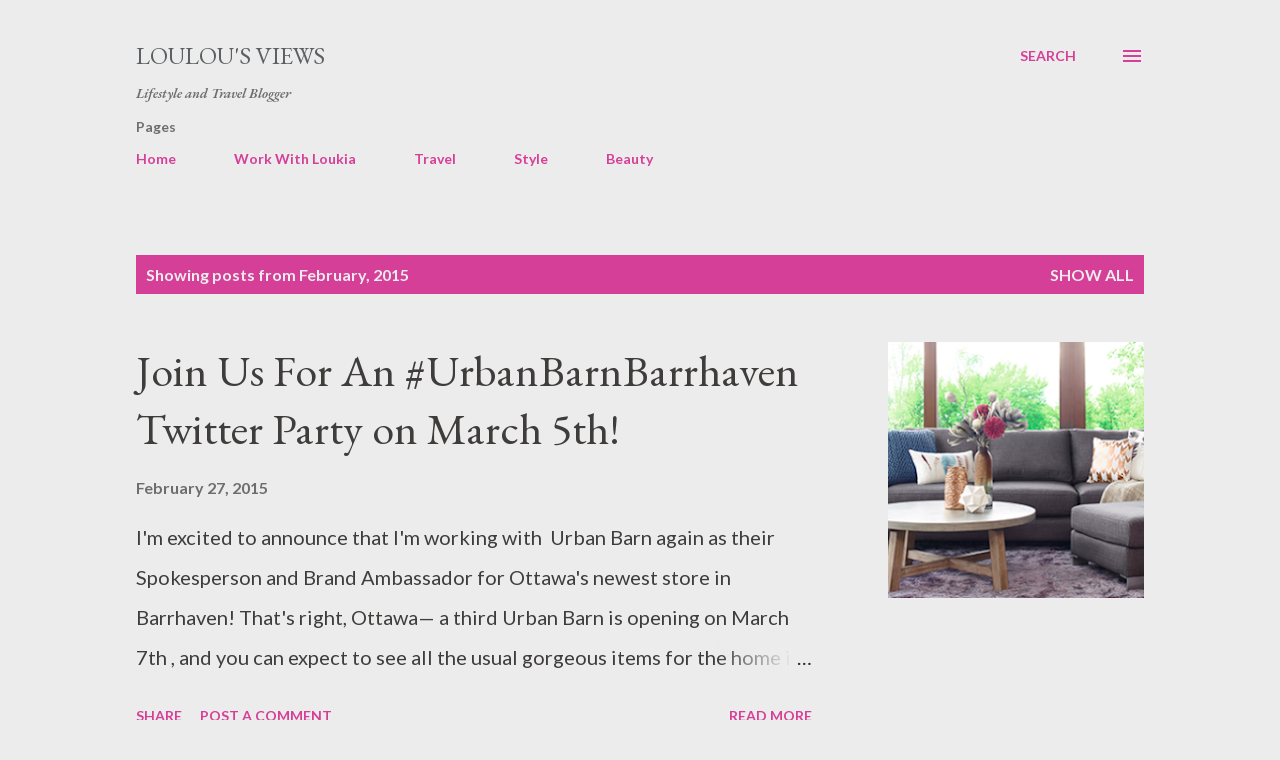

--- FILE ---
content_type: text/html; charset=UTF-8
request_url: https://loulousviews.blogspot.com/2015/02/
body_size: 57161
content:
<!DOCTYPE html>
<html dir='ltr' lang='en'>
<head>
<meta content='width=device-width, initial-scale=1' name='viewport'/>
<title>Loulou&#39;s views</title>
<meta content='text/html; charset=UTF-8' http-equiv='Content-Type'/>
<!-- Chrome, Firefox OS and Opera -->
<meta content='#ececec' name='theme-color'/>
<!-- Windows Phone -->
<meta content='#ececec' name='msapplication-navbutton-color'/>
<meta content='blogger' name='generator'/>
<link href='https://loulousviews.blogspot.com/favicon.ico' rel='icon' type='image/x-icon'/>
<link href='http://loulousviews.blogspot.com/2015/02/' rel='canonical'/>
<link rel="alternate" type="application/atom+xml" title="Loulou&#39;s views - Atom" href="https://loulousviews.blogspot.com/feeds/posts/default" />
<link rel="alternate" type="application/rss+xml" title="Loulou&#39;s views - RSS" href="https://loulousviews.blogspot.com/feeds/posts/default?alt=rss" />
<link rel="service.post" type="application/atom+xml" title="Loulou&#39;s views - Atom" href="https://www.blogger.com/feeds/7231649446485548787/posts/default" />
<!--Can't find substitution for tag [blog.ieCssRetrofitLinks]-->
<meta content='Travel, travel tips, travel blogger, lifestyle blogger, Ottawa influencer, Canadian blogger, Canadian influencer, style, beauty, family travel' name='description'/>
<meta content='http://loulousviews.blogspot.com/2015/02/' property='og:url'/>
<meta content='Loulou&#39;s views' property='og:title'/>
<meta content='Travel, travel tips, travel blogger, lifestyle blogger, Ottawa influencer, Canadian blogger, Canadian influencer, style, beauty, family travel' property='og:description'/>
<meta content='https://blogger.googleusercontent.com/img/b/R29vZ2xl/AVvXsEiCQMyTcPQPpbbPm2WmmAbXwpnRvK_mA6x-dM0gtc6E16uf6jA7GTmlSg1cWMp792qcp72psPnN9H65O3Cbqncupw_cgXHC2zXAq-0ptNoltzNv7uKCHfdGNHqwylq7ZJFHM1R5TDTb7uY/w1200-h630-p-k-no-nu/Screen+Shot+2015-02-27+at+12.16.03+AM.png' property='og:image'/>
<meta content='https://blogger.googleusercontent.com/img/b/R29vZ2xl/AVvXsEjMQ59WVtXzmll07SHAt3FoYHKbPKkDVhI3N6YzCWfoYsjXktNnwKktZKECKKDmQHppZdQShPrvoEqiY0p6IAxBB4OOvfsnbf8Xfg0VqYj0-bDO8rP91lAaQ8Cpx0Jewl99u_nyXcJt6KE/w1200-h630-p-k-no-nu/houseofcards.jpg' property='og:image'/>
<meta content='https://blogger.googleusercontent.com/img/b/R29vZ2xl/AVvXsEjKCn28iiFGTv2fgdCsTgQdB9qxNPh_wjdNK1DLagIcOjWwSMsB4uw2f-3sqDR3eNp50PKQuYWAoWpA6MlJH2TqbmRabuKQLB6jp29KOPLQBSiDRgpSVBEtf7_PCb9g0ZDKY8DGsXBV7Zo/w1200-h630-p-k-no-nu/flipp.jpg' property='og:image'/>
<meta content='https://blogger.googleusercontent.com/img/b/R29vZ2xl/AVvXsEiEcSzmc0Gg69QtxTMyeTqMxi0sAc4tbODIPLd4C5XgG0_f8xYAC4C78Z0-od9kqj3nCwEULXFKMxK1p5wsaJ6k06ylCTrkeqAShyRAi3K0hFsp-q5GsIkxfPfh6-HWtW8JOAoBscyZzGU/w1200-h630-p-k-no-nu/nicolekidman.jpg' property='og:image'/>
<meta content='https://blogger.googleusercontent.com/img/b/R29vZ2xl/AVvXsEgxvNGvWdlvm_pdwOFoHBtnRuH32BCpVbjmp7EjzEzH-cGko5NTg879OtHHaMThPUwYrkQH0SPAx96BpDsHzl77mKxj_bRzLowlWWGPGC6b-FQZPhRdYl_jDPxvIonhF3IBWCkDmAFBsys/w1200-h630-p-k-no-nu/Screen+Shot+2015-02-22+at+10.24.03+AM.png' property='og:image'/>
<meta content='https://blogger.googleusercontent.com/img/b/R29vZ2xl/AVvXsEjyQxEJZDPGIO8NylQ9NBY5paKpIyocUJJYN_dX0_KpP1RBJoWD8LuIAoy0yez2YUAiZt4waAFhvI-77pA3dvDk2NzizZaOCAWzMohyphenhyphenwPQvEzDwZPwCtJ6ZNC6o3gdC31r-HXiSCVv4sa0/w1200-h630-p-k-no-nu/almay4.jpg' property='og:image'/>
<meta content='https://blogger.googleusercontent.com/img/b/R29vZ2xl/AVvXsEjEd036gKBuOGH_ALhZs4n69FQ3JGBI5PGHj7Z_0QFVFzoK-Gz-3SuGrSu3Btez0fPDAGH5Bv5PaAcoZGGt_GMrDwssmyIBVV0aCryjuCWEBoef30-m3ww6EcHuzzYQl4M_p_rSvXz4r60/w1200-h630-p-k-no-nu/newpictures.jpg' property='og:image'/>
<meta content='https://blogger.googleusercontent.com/img/b/R29vZ2xl/AVvXsEjAOEn28v9lSXNaEecdYi__G9TGpcAxkLLKlXp-barAUgy_wJkDe4_Tp-cNO-15fnFlhm9fTH9QvjLcRH4LISnwPJjUyTs-1y5boCT9-7dG4vk33WL2pCL0EdzK-385gWYUDQEkYmU3hok/w1200-h630-p-k-no-nu/nord3.jpg' property='og:image'/>
<meta content='https://blogger.googleusercontent.com/img/b/R29vZ2xl/AVvXsEhmcxZ0RrSYw8g2SbsJUjP7P52Ag7V69HvvFff0l3NHGeYaND8q6JuQ2JdN3vP_setN07nqysNEdRzVTQteE3Qf8DelCbHgCCpWyuGUntJSmVe5SL9wgU0SwC4501WUN_lXxVjgX1xMgfw/w1200-h630-p-k-no-nu/vday.jpg' property='og:image'/>
<meta content='https://blogger.googleusercontent.com/img/b/R29vZ2xl/AVvXsEioerrjKnVJ_q5JwnjnTrHfZqOlzrrwXhLxMJVX4KodRA7SMPRYwn8IUps3Oi5A9f8Ff8kdC4llcr2T9jQaiymdG3EKrTwMDesK5aEsGMNvNQs8sRK157_tpeqUiI3dcvcENCXtkXgG0oc/w1200-h630-p-k-no-nu/rtizbalharbour.jpg' property='og:image'/>
<style type='text/css'>@font-face{font-family:'EB Garamond';font-style:italic;font-weight:600;font-display:swap;src:url(//fonts.gstatic.com/s/ebgaramond/v32/SlGFmQSNjdsmc35JDF1K5GRwUjcdlttVFm-rI7diR79wU6i1hGFJRvzr2Q.woff2)format('woff2');unicode-range:U+0460-052F,U+1C80-1C8A,U+20B4,U+2DE0-2DFF,U+A640-A69F,U+FE2E-FE2F;}@font-face{font-family:'EB Garamond';font-style:italic;font-weight:600;font-display:swap;src:url(//fonts.gstatic.com/s/ebgaramond/v32/SlGFmQSNjdsmc35JDF1K5GRwUjcdlttVFm-rI7diR795U6i1hGFJRvzr2Q.woff2)format('woff2');unicode-range:U+0301,U+0400-045F,U+0490-0491,U+04B0-04B1,U+2116;}@font-face{font-family:'EB Garamond';font-style:italic;font-weight:600;font-display:swap;src:url(//fonts.gstatic.com/s/ebgaramond/v32/SlGFmQSNjdsmc35JDF1K5GRwUjcdlttVFm-rI7diR79xU6i1hGFJRvzr2Q.woff2)format('woff2');unicode-range:U+1F00-1FFF;}@font-face{font-family:'EB Garamond';font-style:italic;font-weight:600;font-display:swap;src:url(//fonts.gstatic.com/s/ebgaramond/v32/SlGFmQSNjdsmc35JDF1K5GRwUjcdlttVFm-rI7diR79-U6i1hGFJRvzr2Q.woff2)format('woff2');unicode-range:U+0370-0377,U+037A-037F,U+0384-038A,U+038C,U+038E-03A1,U+03A3-03FF;}@font-face{font-family:'EB Garamond';font-style:italic;font-weight:600;font-display:swap;src:url(//fonts.gstatic.com/s/ebgaramond/v32/SlGFmQSNjdsmc35JDF1K5GRwUjcdlttVFm-rI7diR79yU6i1hGFJRvzr2Q.woff2)format('woff2');unicode-range:U+0102-0103,U+0110-0111,U+0128-0129,U+0168-0169,U+01A0-01A1,U+01AF-01B0,U+0300-0301,U+0303-0304,U+0308-0309,U+0323,U+0329,U+1EA0-1EF9,U+20AB;}@font-face{font-family:'EB Garamond';font-style:italic;font-weight:600;font-display:swap;src:url(//fonts.gstatic.com/s/ebgaramond/v32/SlGFmQSNjdsmc35JDF1K5GRwUjcdlttVFm-rI7diR79zU6i1hGFJRvzr2Q.woff2)format('woff2');unicode-range:U+0100-02BA,U+02BD-02C5,U+02C7-02CC,U+02CE-02D7,U+02DD-02FF,U+0304,U+0308,U+0329,U+1D00-1DBF,U+1E00-1E9F,U+1EF2-1EFF,U+2020,U+20A0-20AB,U+20AD-20C0,U+2113,U+2C60-2C7F,U+A720-A7FF;}@font-face{font-family:'EB Garamond';font-style:italic;font-weight:600;font-display:swap;src:url(//fonts.gstatic.com/s/ebgaramond/v32/SlGFmQSNjdsmc35JDF1K5GRwUjcdlttVFm-rI7diR799U6i1hGFJRvw.woff2)format('woff2');unicode-range:U+0000-00FF,U+0131,U+0152-0153,U+02BB-02BC,U+02C6,U+02DA,U+02DC,U+0304,U+0308,U+0329,U+2000-206F,U+20AC,U+2122,U+2191,U+2193,U+2212,U+2215,U+FEFF,U+FFFD;}@font-face{font-family:'EB Garamond';font-style:normal;font-weight:400;font-display:swap;src:url(//fonts.gstatic.com/s/ebgaramond/v32/SlGDmQSNjdsmc35JDF1K5E55YMjF_7DPuGi-6_RkCY9_WamXgHlIbvw.woff2)format('woff2');unicode-range:U+0460-052F,U+1C80-1C8A,U+20B4,U+2DE0-2DFF,U+A640-A69F,U+FE2E-FE2F;}@font-face{font-family:'EB Garamond';font-style:normal;font-weight:400;font-display:swap;src:url(//fonts.gstatic.com/s/ebgaramond/v32/SlGDmQSNjdsmc35JDF1K5E55YMjF_7DPuGi-6_RkAI9_WamXgHlIbvw.woff2)format('woff2');unicode-range:U+0301,U+0400-045F,U+0490-0491,U+04B0-04B1,U+2116;}@font-face{font-family:'EB Garamond';font-style:normal;font-weight:400;font-display:swap;src:url(//fonts.gstatic.com/s/ebgaramond/v32/SlGDmQSNjdsmc35JDF1K5E55YMjF_7DPuGi-6_RkCI9_WamXgHlIbvw.woff2)format('woff2');unicode-range:U+1F00-1FFF;}@font-face{font-family:'EB Garamond';font-style:normal;font-weight:400;font-display:swap;src:url(//fonts.gstatic.com/s/ebgaramond/v32/SlGDmQSNjdsmc35JDF1K5E55YMjF_7DPuGi-6_RkB49_WamXgHlIbvw.woff2)format('woff2');unicode-range:U+0370-0377,U+037A-037F,U+0384-038A,U+038C,U+038E-03A1,U+03A3-03FF;}@font-face{font-family:'EB Garamond';font-style:normal;font-weight:400;font-display:swap;src:url(//fonts.gstatic.com/s/ebgaramond/v32/SlGDmQSNjdsmc35JDF1K5E55YMjF_7DPuGi-6_RkC49_WamXgHlIbvw.woff2)format('woff2');unicode-range:U+0102-0103,U+0110-0111,U+0128-0129,U+0168-0169,U+01A0-01A1,U+01AF-01B0,U+0300-0301,U+0303-0304,U+0308-0309,U+0323,U+0329,U+1EA0-1EF9,U+20AB;}@font-face{font-family:'EB Garamond';font-style:normal;font-weight:400;font-display:swap;src:url(//fonts.gstatic.com/s/ebgaramond/v32/SlGDmQSNjdsmc35JDF1K5E55YMjF_7DPuGi-6_RkCo9_WamXgHlIbvw.woff2)format('woff2');unicode-range:U+0100-02BA,U+02BD-02C5,U+02C7-02CC,U+02CE-02D7,U+02DD-02FF,U+0304,U+0308,U+0329,U+1D00-1DBF,U+1E00-1E9F,U+1EF2-1EFF,U+2020,U+20A0-20AB,U+20AD-20C0,U+2113,U+2C60-2C7F,U+A720-A7FF;}@font-face{font-family:'EB Garamond';font-style:normal;font-weight:400;font-display:swap;src:url(//fonts.gstatic.com/s/ebgaramond/v32/SlGDmQSNjdsmc35JDF1K5E55YMjF_7DPuGi-6_RkBI9_WamXgHlI.woff2)format('woff2');unicode-range:U+0000-00FF,U+0131,U+0152-0153,U+02BB-02BC,U+02C6,U+02DA,U+02DC,U+0304,U+0308,U+0329,U+2000-206F,U+20AC,U+2122,U+2191,U+2193,U+2212,U+2215,U+FEFF,U+FFFD;}@font-face{font-family:'Lato';font-style:normal;font-weight:400;font-display:swap;src:url(//fonts.gstatic.com/s/lato/v25/S6uyw4BMUTPHjxAwXiWtFCfQ7A.woff2)format('woff2');unicode-range:U+0100-02BA,U+02BD-02C5,U+02C7-02CC,U+02CE-02D7,U+02DD-02FF,U+0304,U+0308,U+0329,U+1D00-1DBF,U+1E00-1E9F,U+1EF2-1EFF,U+2020,U+20A0-20AB,U+20AD-20C0,U+2113,U+2C60-2C7F,U+A720-A7FF;}@font-face{font-family:'Lato';font-style:normal;font-weight:400;font-display:swap;src:url(//fonts.gstatic.com/s/lato/v25/S6uyw4BMUTPHjx4wXiWtFCc.woff2)format('woff2');unicode-range:U+0000-00FF,U+0131,U+0152-0153,U+02BB-02BC,U+02C6,U+02DA,U+02DC,U+0304,U+0308,U+0329,U+2000-206F,U+20AC,U+2122,U+2191,U+2193,U+2212,U+2215,U+FEFF,U+FFFD;}@font-face{font-family:'Lato';font-style:normal;font-weight:700;font-display:swap;src:url(//fonts.gstatic.com/s/lato/v25/S6u9w4BMUTPHh6UVSwaPGQ3q5d0N7w.woff2)format('woff2');unicode-range:U+0100-02BA,U+02BD-02C5,U+02C7-02CC,U+02CE-02D7,U+02DD-02FF,U+0304,U+0308,U+0329,U+1D00-1DBF,U+1E00-1E9F,U+1EF2-1EFF,U+2020,U+20A0-20AB,U+20AD-20C0,U+2113,U+2C60-2C7F,U+A720-A7FF;}@font-face{font-family:'Lato';font-style:normal;font-weight:700;font-display:swap;src:url(//fonts.gstatic.com/s/lato/v25/S6u9w4BMUTPHh6UVSwiPGQ3q5d0.woff2)format('woff2');unicode-range:U+0000-00FF,U+0131,U+0152-0153,U+02BB-02BC,U+02C6,U+02DA,U+02DC,U+0304,U+0308,U+0329,U+2000-206F,U+20AC,U+2122,U+2191,U+2193,U+2212,U+2215,U+FEFF,U+FFFD;}@font-face{font-family:'Open Sans';font-style:normal;font-weight:600;font-stretch:100%;font-display:swap;src:url(//fonts.gstatic.com/s/opensans/v44/memSYaGs126MiZpBA-UvWbX2vVnXBbObj2OVZyOOSr4dVJWUgsgH1x4taVIUwaEQbjB_mQ.woff2)format('woff2');unicode-range:U+0460-052F,U+1C80-1C8A,U+20B4,U+2DE0-2DFF,U+A640-A69F,U+FE2E-FE2F;}@font-face{font-family:'Open Sans';font-style:normal;font-weight:600;font-stretch:100%;font-display:swap;src:url(//fonts.gstatic.com/s/opensans/v44/memSYaGs126MiZpBA-UvWbX2vVnXBbObj2OVZyOOSr4dVJWUgsgH1x4kaVIUwaEQbjB_mQ.woff2)format('woff2');unicode-range:U+0301,U+0400-045F,U+0490-0491,U+04B0-04B1,U+2116;}@font-face{font-family:'Open Sans';font-style:normal;font-weight:600;font-stretch:100%;font-display:swap;src:url(//fonts.gstatic.com/s/opensans/v44/memSYaGs126MiZpBA-UvWbX2vVnXBbObj2OVZyOOSr4dVJWUgsgH1x4saVIUwaEQbjB_mQ.woff2)format('woff2');unicode-range:U+1F00-1FFF;}@font-face{font-family:'Open Sans';font-style:normal;font-weight:600;font-stretch:100%;font-display:swap;src:url(//fonts.gstatic.com/s/opensans/v44/memSYaGs126MiZpBA-UvWbX2vVnXBbObj2OVZyOOSr4dVJWUgsgH1x4jaVIUwaEQbjB_mQ.woff2)format('woff2');unicode-range:U+0370-0377,U+037A-037F,U+0384-038A,U+038C,U+038E-03A1,U+03A3-03FF;}@font-face{font-family:'Open Sans';font-style:normal;font-weight:600;font-stretch:100%;font-display:swap;src:url(//fonts.gstatic.com/s/opensans/v44/memSYaGs126MiZpBA-UvWbX2vVnXBbObj2OVZyOOSr4dVJWUgsgH1x4iaVIUwaEQbjB_mQ.woff2)format('woff2');unicode-range:U+0307-0308,U+0590-05FF,U+200C-2010,U+20AA,U+25CC,U+FB1D-FB4F;}@font-face{font-family:'Open Sans';font-style:normal;font-weight:600;font-stretch:100%;font-display:swap;src:url(//fonts.gstatic.com/s/opensans/v44/memSYaGs126MiZpBA-UvWbX2vVnXBbObj2OVZyOOSr4dVJWUgsgH1x5caVIUwaEQbjB_mQ.woff2)format('woff2');unicode-range:U+0302-0303,U+0305,U+0307-0308,U+0310,U+0312,U+0315,U+031A,U+0326-0327,U+032C,U+032F-0330,U+0332-0333,U+0338,U+033A,U+0346,U+034D,U+0391-03A1,U+03A3-03A9,U+03B1-03C9,U+03D1,U+03D5-03D6,U+03F0-03F1,U+03F4-03F5,U+2016-2017,U+2034-2038,U+203C,U+2040,U+2043,U+2047,U+2050,U+2057,U+205F,U+2070-2071,U+2074-208E,U+2090-209C,U+20D0-20DC,U+20E1,U+20E5-20EF,U+2100-2112,U+2114-2115,U+2117-2121,U+2123-214F,U+2190,U+2192,U+2194-21AE,U+21B0-21E5,U+21F1-21F2,U+21F4-2211,U+2213-2214,U+2216-22FF,U+2308-230B,U+2310,U+2319,U+231C-2321,U+2336-237A,U+237C,U+2395,U+239B-23B7,U+23D0,U+23DC-23E1,U+2474-2475,U+25AF,U+25B3,U+25B7,U+25BD,U+25C1,U+25CA,U+25CC,U+25FB,U+266D-266F,U+27C0-27FF,U+2900-2AFF,U+2B0E-2B11,U+2B30-2B4C,U+2BFE,U+3030,U+FF5B,U+FF5D,U+1D400-1D7FF,U+1EE00-1EEFF;}@font-face{font-family:'Open Sans';font-style:normal;font-weight:600;font-stretch:100%;font-display:swap;src:url(//fonts.gstatic.com/s/opensans/v44/memSYaGs126MiZpBA-UvWbX2vVnXBbObj2OVZyOOSr4dVJWUgsgH1x5OaVIUwaEQbjB_mQ.woff2)format('woff2');unicode-range:U+0001-000C,U+000E-001F,U+007F-009F,U+20DD-20E0,U+20E2-20E4,U+2150-218F,U+2190,U+2192,U+2194-2199,U+21AF,U+21E6-21F0,U+21F3,U+2218-2219,U+2299,U+22C4-22C6,U+2300-243F,U+2440-244A,U+2460-24FF,U+25A0-27BF,U+2800-28FF,U+2921-2922,U+2981,U+29BF,U+29EB,U+2B00-2BFF,U+4DC0-4DFF,U+FFF9-FFFB,U+10140-1018E,U+10190-1019C,U+101A0,U+101D0-101FD,U+102E0-102FB,U+10E60-10E7E,U+1D2C0-1D2D3,U+1D2E0-1D37F,U+1F000-1F0FF,U+1F100-1F1AD,U+1F1E6-1F1FF,U+1F30D-1F30F,U+1F315,U+1F31C,U+1F31E,U+1F320-1F32C,U+1F336,U+1F378,U+1F37D,U+1F382,U+1F393-1F39F,U+1F3A7-1F3A8,U+1F3AC-1F3AF,U+1F3C2,U+1F3C4-1F3C6,U+1F3CA-1F3CE,U+1F3D4-1F3E0,U+1F3ED,U+1F3F1-1F3F3,U+1F3F5-1F3F7,U+1F408,U+1F415,U+1F41F,U+1F426,U+1F43F,U+1F441-1F442,U+1F444,U+1F446-1F449,U+1F44C-1F44E,U+1F453,U+1F46A,U+1F47D,U+1F4A3,U+1F4B0,U+1F4B3,U+1F4B9,U+1F4BB,U+1F4BF,U+1F4C8-1F4CB,U+1F4D6,U+1F4DA,U+1F4DF,U+1F4E3-1F4E6,U+1F4EA-1F4ED,U+1F4F7,U+1F4F9-1F4FB,U+1F4FD-1F4FE,U+1F503,U+1F507-1F50B,U+1F50D,U+1F512-1F513,U+1F53E-1F54A,U+1F54F-1F5FA,U+1F610,U+1F650-1F67F,U+1F687,U+1F68D,U+1F691,U+1F694,U+1F698,U+1F6AD,U+1F6B2,U+1F6B9-1F6BA,U+1F6BC,U+1F6C6-1F6CF,U+1F6D3-1F6D7,U+1F6E0-1F6EA,U+1F6F0-1F6F3,U+1F6F7-1F6FC,U+1F700-1F7FF,U+1F800-1F80B,U+1F810-1F847,U+1F850-1F859,U+1F860-1F887,U+1F890-1F8AD,U+1F8B0-1F8BB,U+1F8C0-1F8C1,U+1F900-1F90B,U+1F93B,U+1F946,U+1F984,U+1F996,U+1F9E9,U+1FA00-1FA6F,U+1FA70-1FA7C,U+1FA80-1FA89,U+1FA8F-1FAC6,U+1FACE-1FADC,U+1FADF-1FAE9,U+1FAF0-1FAF8,U+1FB00-1FBFF;}@font-face{font-family:'Open Sans';font-style:normal;font-weight:600;font-stretch:100%;font-display:swap;src:url(//fonts.gstatic.com/s/opensans/v44/memSYaGs126MiZpBA-UvWbX2vVnXBbObj2OVZyOOSr4dVJWUgsgH1x4vaVIUwaEQbjB_mQ.woff2)format('woff2');unicode-range:U+0102-0103,U+0110-0111,U+0128-0129,U+0168-0169,U+01A0-01A1,U+01AF-01B0,U+0300-0301,U+0303-0304,U+0308-0309,U+0323,U+0329,U+1EA0-1EF9,U+20AB;}@font-face{font-family:'Open Sans';font-style:normal;font-weight:600;font-stretch:100%;font-display:swap;src:url(//fonts.gstatic.com/s/opensans/v44/memSYaGs126MiZpBA-UvWbX2vVnXBbObj2OVZyOOSr4dVJWUgsgH1x4uaVIUwaEQbjB_mQ.woff2)format('woff2');unicode-range:U+0100-02BA,U+02BD-02C5,U+02C7-02CC,U+02CE-02D7,U+02DD-02FF,U+0304,U+0308,U+0329,U+1D00-1DBF,U+1E00-1E9F,U+1EF2-1EFF,U+2020,U+20A0-20AB,U+20AD-20C0,U+2113,U+2C60-2C7F,U+A720-A7FF;}@font-face{font-family:'Open Sans';font-style:normal;font-weight:600;font-stretch:100%;font-display:swap;src:url(//fonts.gstatic.com/s/opensans/v44/memSYaGs126MiZpBA-UvWbX2vVnXBbObj2OVZyOOSr4dVJWUgsgH1x4gaVIUwaEQbjA.woff2)format('woff2');unicode-range:U+0000-00FF,U+0131,U+0152-0153,U+02BB-02BC,U+02C6,U+02DA,U+02DC,U+0304,U+0308,U+0329,U+2000-206F,U+20AC,U+2122,U+2191,U+2193,U+2212,U+2215,U+FEFF,U+FFFD;}</style>
<style id='page-skin-1' type='text/css'><!--
/*! normalize.css v3.0.1 | MIT License | git.io/normalize */html{font-family:sans-serif;-ms-text-size-adjust:100%;-webkit-text-size-adjust:100%}body{margin:0}article,aside,details,figcaption,figure,footer,header,hgroup,main,nav,section,summary{display:block}audio,canvas,progress,video{display:inline-block;vertical-align:baseline}audio:not([controls]){display:none;height:0}[hidden],template{display:none}a{background:transparent}a:active,a:hover{outline:0}abbr[title]{border-bottom:1px dotted}b,strong{font-weight:bold}dfn{font-style:italic}h1{font-size:2em;margin:.67em 0}mark{background:#ff0;color:#000}small{font-size:80%}sub,sup{font-size:75%;line-height:0;position:relative;vertical-align:baseline}sup{top:-0.5em}sub{bottom:-0.25em}img{border:0}svg:not(:root){overflow:hidden}figure{margin:1em 40px}hr{-moz-box-sizing:content-box;box-sizing:content-box;height:0}pre{overflow:auto}code,kbd,pre,samp{font-family:monospace,monospace;font-size:1em}button,input,optgroup,select,textarea{color:inherit;font:inherit;margin:0}button{overflow:visible}button,select{text-transform:none}button,html input[type="button"],input[type="reset"],input[type="submit"]{-webkit-appearance:button;cursor:pointer}button[disabled],html input[disabled]{cursor:default}button::-moz-focus-inner,input::-moz-focus-inner{border:0;padding:0}input{line-height:normal}input[type="checkbox"],input[type="radio"]{box-sizing:border-box;padding:0}input[type="number"]::-webkit-inner-spin-button,input[type="number"]::-webkit-outer-spin-button{height:auto}input[type="search"]{-webkit-appearance:textfield;-moz-box-sizing:content-box;-webkit-box-sizing:content-box;box-sizing:content-box}input[type="search"]::-webkit-search-cancel-button,input[type="search"]::-webkit-search-decoration{-webkit-appearance:none}fieldset{border:1px solid #c0c0c0;margin:0 2px;padding:.35em .625em .75em}legend{border:0;padding:0}textarea{overflow:auto}optgroup{font-weight:bold}table{border-collapse:collapse;border-spacing:0}td,th{padding:0}
body{
overflow-wrap:break-word;
word-break:break-word;
word-wrap:break-word
}
.hidden{
display:none
}
.invisible{
visibility:hidden
}
.container::after,.float-container::after{
clear:both;
content:"";
display:table
}
.clearboth{
clear:both
}
#comments .comment .comment-actions,.subscribe-popup .FollowByEmail .follow-by-email-submit,.widget.Profile .profile-link{
background:0 0;
border:0;
box-shadow:none;
color:#d63f97;
cursor:pointer;
font-size:14px;
font-weight:700;
outline:0;
text-decoration:none;
text-transform:uppercase;
width:auto
}
.dim-overlay{
background-color:rgba(0,0,0,.54);
height:100vh;
left:0;
position:fixed;
top:0;
width:100%
}
#sharing-dim-overlay{
background-color:transparent
}
input::-ms-clear{
display:none
}
.blogger-logo,.svg-icon-24.blogger-logo{
fill:#ff9800;
opacity:1
}
.loading-spinner-large{
-webkit-animation:mspin-rotate 1.568s infinite linear;
animation:mspin-rotate 1.568s infinite linear;
height:48px;
overflow:hidden;
position:absolute;
width:48px;
z-index:200
}
.loading-spinner-large>div{
-webkit-animation:mspin-revrot 5332ms infinite steps(4);
animation:mspin-revrot 5332ms infinite steps(4)
}
.loading-spinner-large>div>div{
-webkit-animation:mspin-singlecolor-large-film 1333ms infinite steps(81);
animation:mspin-singlecolor-large-film 1333ms infinite steps(81);
background-size:100%;
height:48px;
width:3888px
}
.mspin-black-large>div>div,.mspin-grey_54-large>div>div{
background-image:url(https://www.blogblog.com/indie/mspin_black_large.svg)
}
.mspin-white-large>div>div{
background-image:url(https://www.blogblog.com/indie/mspin_white_large.svg)
}
.mspin-grey_54-large{
opacity:.54
}
@-webkit-keyframes mspin-singlecolor-large-film{
from{
-webkit-transform:translateX(0);
transform:translateX(0)
}
to{
-webkit-transform:translateX(-3888px);
transform:translateX(-3888px)
}
}
@keyframes mspin-singlecolor-large-film{
from{
-webkit-transform:translateX(0);
transform:translateX(0)
}
to{
-webkit-transform:translateX(-3888px);
transform:translateX(-3888px)
}
}
@-webkit-keyframes mspin-rotate{
from{
-webkit-transform:rotate(0);
transform:rotate(0)
}
to{
-webkit-transform:rotate(360deg);
transform:rotate(360deg)
}
}
@keyframes mspin-rotate{
from{
-webkit-transform:rotate(0);
transform:rotate(0)
}
to{
-webkit-transform:rotate(360deg);
transform:rotate(360deg)
}
}
@-webkit-keyframes mspin-revrot{
from{
-webkit-transform:rotate(0);
transform:rotate(0)
}
to{
-webkit-transform:rotate(-360deg);
transform:rotate(-360deg)
}
}
@keyframes mspin-revrot{
from{
-webkit-transform:rotate(0);
transform:rotate(0)
}
to{
-webkit-transform:rotate(-360deg);
transform:rotate(-360deg)
}
}
.skip-navigation{
background-color:#fff;
box-sizing:border-box;
color:#000;
display:block;
height:0;
left:0;
line-height:50px;
overflow:hidden;
padding-top:0;
position:fixed;
text-align:center;
top:0;
-webkit-transition:box-shadow .3s,height .3s,padding-top .3s;
transition:box-shadow .3s,height .3s,padding-top .3s;
width:100%;
z-index:900
}
.skip-navigation:focus{
box-shadow:0 4px 5px 0 rgba(0,0,0,.14),0 1px 10px 0 rgba(0,0,0,.12),0 2px 4px -1px rgba(0,0,0,.2);
height:50px
}
#main{
outline:0
}
.main-heading{
position:absolute;
clip:rect(1px,1px,1px,1px);
padding:0;
border:0;
height:1px;
width:1px;
overflow:hidden
}
.Attribution{
margin-top:1em;
text-align:center
}
.Attribution .blogger img,.Attribution .blogger svg{
vertical-align:bottom
}
.Attribution .blogger img{
margin-right:.5em
}
.Attribution div{
line-height:24px;
margin-top:.5em
}
.Attribution .copyright,.Attribution .image-attribution{
font-size:.7em;
margin-top:1.5em
}
.BLOG_mobile_video_class{
display:none
}
.bg-photo{
background-attachment:scroll!important
}
body .CSS_LIGHTBOX{
z-index:900
}
.extendable .show-less,.extendable .show-more{
border-color:#d63f97;
color:#d63f97;
margin-top:8px
}
.extendable .show-less.hidden,.extendable .show-more.hidden{
display:none
}
.inline-ad{
display:none;
max-width:100%;
overflow:hidden
}
.adsbygoogle{
display:block
}
#cookieChoiceInfo{
bottom:0;
top:auto
}
iframe.b-hbp-video{
border:0
}
.post-body img{
max-width:100%
}
.post-body iframe{
max-width:100%
}
.post-body a[imageanchor="1"]{
display:inline-block
}
.byline{
margin-right:1em
}
.byline:last-child{
margin-right:0
}
.link-copied-dialog{
max-width:520px;
outline:0
}
.link-copied-dialog .modal-dialog-buttons{
margin-top:8px
}
.link-copied-dialog .goog-buttonset-default{
background:0 0;
border:0
}
.link-copied-dialog .goog-buttonset-default:focus{
outline:0
}
.paging-control-container{
margin-bottom:16px
}
.paging-control-container .paging-control{
display:inline-block
}
.paging-control-container .comment-range-text::after,.paging-control-container .paging-control{
color:#d63f97
}
.paging-control-container .comment-range-text,.paging-control-container .paging-control{
margin-right:8px
}
.paging-control-container .comment-range-text::after,.paging-control-container .paging-control::after{
content:"\b7";
cursor:default;
padding-left:8px;
pointer-events:none
}
.paging-control-container .comment-range-text:last-child::after,.paging-control-container .paging-control:last-child::after{
content:none
}
.byline.reactions iframe{
height:20px
}
.b-notification{
color:#000;
background-color:#fff;
border-bottom:solid 1px #000;
box-sizing:border-box;
padding:16px 32px;
text-align:center
}
.b-notification.visible{
-webkit-transition:margin-top .3s cubic-bezier(.4,0,.2,1);
transition:margin-top .3s cubic-bezier(.4,0,.2,1)
}
.b-notification.invisible{
position:absolute
}
.b-notification-close{
position:absolute;
right:8px;
top:8px
}
.no-posts-message{
line-height:40px;
text-align:center
}
@media screen and (max-width:968px){
body.item-view .post-body a[imageanchor="1"][style*="float: left;"],body.item-view .post-body a[imageanchor="1"][style*="float: right;"]{
float:none!important;
clear:none!important
}
body.item-view .post-body a[imageanchor="1"] img{
display:block;
height:auto;
margin:0 auto
}
body.item-view .post-body>.separator:first-child>a[imageanchor="1"]:first-child{
margin-top:20px
}
.post-body a[imageanchor]{
display:block
}
body.item-view .post-body a[imageanchor="1"]{
margin-left:0!important;
margin-right:0!important
}
body.item-view .post-body a[imageanchor="1"]+a[imageanchor="1"]{
margin-top:16px
}
}
.item-control{
display:none
}
#comments{
border-top:1px dashed rgba(0,0,0,.54);
margin-top:20px;
padding:20px
}
#comments .comment-thread ol{
margin:0;
padding-left:0;
padding-left:0
}
#comments .comment .comment-replybox-single,#comments .comment-thread .comment-replies{
margin-left:60px
}
#comments .comment-thread .thread-count{
display:none
}
#comments .comment{
list-style-type:none;
padding:0 0 30px;
position:relative
}
#comments .comment .comment{
padding-bottom:8px
}
.comment .avatar-image-container{
position:absolute
}
.comment .avatar-image-container img{
border-radius:50%
}
.avatar-image-container svg,.comment .avatar-image-container .avatar-icon{
border-radius:50%;
border:solid 1px #d63f97;
box-sizing:border-box;
fill:#d63f97;
height:35px;
margin:0;
padding:7px;
width:35px
}
.comment .comment-block{
margin-top:10px;
margin-left:60px;
padding-bottom:0
}
#comments .comment-author-header-wrapper{
margin-left:40px
}
#comments .comment .thread-expanded .comment-block{
padding-bottom:20px
}
#comments .comment .comment-header .user,#comments .comment .comment-header .user a{
color:#292929;
font-style:normal;
font-weight:700
}
#comments .comment .comment-actions{
bottom:0;
margin-bottom:15px;
position:absolute
}
#comments .comment .comment-actions>*{
margin-right:8px
}
#comments .comment .comment-header .datetime{
bottom:0;
color:rgba(0,0,0,0.537);
display:inline-block;
font-size:13px;
font-style:italic;
margin-left:8px
}
#comments .comment .comment-footer .comment-timestamp a,#comments .comment .comment-header .datetime a{
color:rgba(0,0,0,0.537)
}
#comments .comment .comment-content,.comment .comment-body{
margin-top:12px;
word-break:break-word
}
.comment-body{
margin-bottom:12px
}
#comments.embed[data-num-comments="0"]{
border:0;
margin-top:0;
padding-top:0
}
#comments.embed[data-num-comments="0"] #comment-post-message,#comments.embed[data-num-comments="0"] div.comment-form>p,#comments.embed[data-num-comments="0"] p.comment-footer{
display:none
}
#comment-editor-src{
display:none
}
.comments .comments-content .loadmore.loaded{
max-height:0;
opacity:0;
overflow:hidden
}
.extendable .remaining-items{
height:0;
overflow:hidden;
-webkit-transition:height .3s cubic-bezier(.4,0,.2,1);
transition:height .3s cubic-bezier(.4,0,.2,1)
}
.extendable .remaining-items.expanded{
height:auto
}
.svg-icon-24,.svg-icon-24-button{
cursor:pointer;
height:24px;
width:24px;
min-width:24px
}
.touch-icon{
margin:-12px;
padding:12px
}
.touch-icon:active,.touch-icon:focus{
background-color:rgba(153,153,153,.4);
border-radius:50%
}
svg:not(:root).touch-icon{
overflow:visible
}
html[dir=rtl] .rtl-reversible-icon{
-webkit-transform:scaleX(-1);
-ms-transform:scaleX(-1);
transform:scaleX(-1)
}
.svg-icon-24-button,.touch-icon-button{
background:0 0;
border:0;
margin:0;
outline:0;
padding:0
}
.touch-icon-button .touch-icon:active,.touch-icon-button .touch-icon:focus{
background-color:transparent
}
.touch-icon-button:active .touch-icon,.touch-icon-button:focus .touch-icon{
background-color:rgba(153,153,153,.4);
border-radius:50%
}
.Profile .default-avatar-wrapper .avatar-icon{
border-radius:50%;
border:solid 1px #000000;
box-sizing:border-box;
fill:#000000;
margin:0
}
.Profile .individual .default-avatar-wrapper .avatar-icon{
padding:25px
}
.Profile .individual .avatar-icon,.Profile .individual .profile-img{
height:120px;
width:120px
}
.Profile .team .default-avatar-wrapper .avatar-icon{
padding:8px
}
.Profile .team .avatar-icon,.Profile .team .default-avatar-wrapper,.Profile .team .profile-img{
height:40px;
width:40px
}
.snippet-container{
margin:0;
position:relative;
overflow:hidden
}
.snippet-fade{
bottom:0;
box-sizing:border-box;
position:absolute;
width:96px
}
.snippet-fade{
right:0
}
.snippet-fade:after{
content:"\2026"
}
.snippet-fade:after{
float:right
}
.post-bottom{
-webkit-box-align:center;
-webkit-align-items:center;
-ms-flex-align:center;
align-items:center;
display:-webkit-box;
display:-webkit-flex;
display:-ms-flexbox;
display:flex;
-webkit-flex-wrap:wrap;
-ms-flex-wrap:wrap;
flex-wrap:wrap
}
.post-footer{
-webkit-box-flex:1;
-webkit-flex:1 1 auto;
-ms-flex:1 1 auto;
flex:1 1 auto;
-webkit-flex-wrap:wrap;
-ms-flex-wrap:wrap;
flex-wrap:wrap;
-webkit-box-ordinal-group:2;
-webkit-order:1;
-ms-flex-order:1;
order:1
}
.post-footer>*{
-webkit-box-flex:0;
-webkit-flex:0 1 auto;
-ms-flex:0 1 auto;
flex:0 1 auto
}
.post-footer .byline:last-child{
margin-right:1em
}
.jump-link{
-webkit-box-flex:0;
-webkit-flex:0 0 auto;
-ms-flex:0 0 auto;
flex:0 0 auto;
-webkit-box-ordinal-group:3;
-webkit-order:2;
-ms-flex-order:2;
order:2
}
.centered-top-container.sticky{
left:0;
position:fixed;
right:0;
top:0;
width:auto;
z-index:8;
-webkit-transition-property:opacity,-webkit-transform;
transition-property:opacity,-webkit-transform;
transition-property:transform,opacity;
transition-property:transform,opacity,-webkit-transform;
-webkit-transition-duration:.2s;
transition-duration:.2s;
-webkit-transition-timing-function:cubic-bezier(.4,0,.2,1);
transition-timing-function:cubic-bezier(.4,0,.2,1)
}
.centered-top-placeholder{
display:none
}
.collapsed-header .centered-top-placeholder{
display:block
}
.centered-top-container .Header .replaced h1,.centered-top-placeholder .Header .replaced h1{
display:none
}
.centered-top-container.sticky .Header .replaced h1{
display:block
}
.centered-top-container.sticky .Header .header-widget{
background:0 0
}
.centered-top-container.sticky .Header .header-image-wrapper{
display:none
}
.centered-top-container img,.centered-top-placeholder img{
max-width:100%
}
.collapsible{
-webkit-transition:height .3s cubic-bezier(.4,0,.2,1);
transition:height .3s cubic-bezier(.4,0,.2,1)
}
.collapsible,.collapsible>summary{
display:block;
overflow:hidden
}
.collapsible>:not(summary){
display:none
}
.collapsible[open]>:not(summary){
display:block
}
.collapsible:focus,.collapsible>summary:focus{
outline:0
}
.collapsible>summary{
cursor:pointer;
display:block;
padding:0
}
.collapsible:focus>summary,.collapsible>summary:focus{
background-color:transparent
}
.collapsible>summary::-webkit-details-marker{
display:none
}
.collapsible-title{
-webkit-box-align:center;
-webkit-align-items:center;
-ms-flex-align:center;
align-items:center;
display:-webkit-box;
display:-webkit-flex;
display:-ms-flexbox;
display:flex
}
.collapsible-title .title{
-webkit-box-flex:1;
-webkit-flex:1 1 auto;
-ms-flex:1 1 auto;
flex:1 1 auto;
-webkit-box-ordinal-group:1;
-webkit-order:0;
-ms-flex-order:0;
order:0;
overflow:hidden;
text-overflow:ellipsis;
white-space:nowrap
}
.collapsible-title .chevron-down,.collapsible[open] .collapsible-title .chevron-up{
display:block
}
.collapsible-title .chevron-up,.collapsible[open] .collapsible-title .chevron-down{
display:none
}
.overflowable-container{
max-height:48px;
overflow:hidden;
position:relative
}
.overflow-button{
cursor:pointer
}
#overflowable-dim-overlay{
background:0 0
}
.overflow-popup{
box-shadow:0 2px 2px 0 rgba(0,0,0,.14),0 3px 1px -2px rgba(0,0,0,.2),0 1px 5px 0 rgba(0,0,0,.12);
background-color:#ececec;
left:0;
max-width:calc(100% - 32px);
position:absolute;
top:0;
visibility:hidden;
z-index:101
}
.overflow-popup ul{
list-style:none
}
.overflow-popup .tabs li,.overflow-popup li{
display:block;
height:auto
}
.overflow-popup .tabs li{
padding-left:0;
padding-right:0
}
.overflow-button.hidden,.overflow-popup .tabs li.hidden,.overflow-popup li.hidden{
display:none
}
.ripple{
position:relative
}
.ripple>*{
z-index:1
}
.splash-wrapper{
bottom:0;
left:0;
overflow:hidden;
pointer-events:none;
position:absolute;
right:0;
top:0;
z-index:0
}
.splash{
background:#ccc;
border-radius:100%;
display:block;
opacity:.6;
position:absolute;
-webkit-transform:scale(0);
-ms-transform:scale(0);
transform:scale(0)
}
.splash.animate{
-webkit-animation:ripple-effect .4s linear;
animation:ripple-effect .4s linear
}
@-webkit-keyframes ripple-effect{
100%{
opacity:0;
-webkit-transform:scale(2.5);
transform:scale(2.5)
}
}
@keyframes ripple-effect{
100%{
opacity:0;
-webkit-transform:scale(2.5);
transform:scale(2.5)
}
}
.search{
display:-webkit-box;
display:-webkit-flex;
display:-ms-flexbox;
display:flex;
line-height:24px;
width:24px
}
.search.focused{
width:100%
}
.search.focused .section{
width:100%
}
.search form{
z-index:101
}
.search h3{
display:none
}
.search form{
display:-webkit-box;
display:-webkit-flex;
display:-ms-flexbox;
display:flex;
-webkit-box-flex:1;
-webkit-flex:1 0 0;
-ms-flex:1 0 0px;
flex:1 0 0;
border-bottom:solid 1px transparent;
padding-bottom:8px
}
.search form>*{
display:none
}
.search.focused form>*{
display:block
}
.search .search-input label{
display:none
}
.centered-top-placeholder.cloned .search form{
z-index:30
}
.search.focused form{
border-color:#292929;
position:relative;
width:auto
}
.collapsed-header .centered-top-container .search.focused form{
border-bottom-color:transparent
}
.search-expand{
-webkit-box-flex:0;
-webkit-flex:0 0 auto;
-ms-flex:0 0 auto;
flex:0 0 auto
}
.search-expand-text{
display:none
}
.search-close{
display:inline;
vertical-align:middle
}
.search-input{
-webkit-box-flex:1;
-webkit-flex:1 0 1px;
-ms-flex:1 0 1px;
flex:1 0 1px
}
.search-input input{
background:0 0;
border:0;
box-sizing:border-box;
color:#292929;
display:inline-block;
outline:0;
width:calc(100% - 48px)
}
.search-input input.no-cursor{
color:transparent;
text-shadow:0 0 0 #292929
}
.collapsed-header .centered-top-container .search-action,.collapsed-header .centered-top-container .search-input input{
color:#292929
}
.collapsed-header .centered-top-container .search-input input.no-cursor{
color:transparent;
text-shadow:0 0 0 #292929
}
.collapsed-header .centered-top-container .search-input input.no-cursor:focus,.search-input input.no-cursor:focus{
outline:0
}
.search-focused>*{
visibility:hidden
}
.search-focused .search,.search-focused .search-icon{
visibility:visible
}
.search.focused .search-action{
display:block
}
.search.focused .search-action:disabled{
opacity:.3
}
.sidebar-container{
background-color:#f7f7f7;
max-width:320px;
overflow-y:auto;
-webkit-transition-property:-webkit-transform;
transition-property:-webkit-transform;
transition-property:transform;
transition-property:transform,-webkit-transform;
-webkit-transition-duration:.3s;
transition-duration:.3s;
-webkit-transition-timing-function:cubic-bezier(0,0,.2,1);
transition-timing-function:cubic-bezier(0,0,.2,1);
width:320px;
z-index:101;
-webkit-overflow-scrolling:touch
}
.sidebar-container .navigation{
line-height:0;
padding:16px
}
.sidebar-container .sidebar-back{
cursor:pointer
}
.sidebar-container .widget{
background:0 0;
margin:0 16px;
padding:16px 0
}
.sidebar-container .widget .title{
color:#000000;
margin:0
}
.sidebar-container .widget ul{
list-style:none;
margin:0;
padding:0
}
.sidebar-container .widget ul ul{
margin-left:1em
}
.sidebar-container .widget li{
font-size:16px;
line-height:normal
}
.sidebar-container .widget+.widget{
border-top:1px dashed #000000
}
.BlogArchive li{
margin:16px 0
}
.BlogArchive li:last-child{
margin-bottom:0
}
.Label li a{
display:inline-block
}
.BlogArchive .post-count,.Label .label-count{
float:right;
margin-left:.25em
}
.BlogArchive .post-count::before,.Label .label-count::before{
content:"("
}
.BlogArchive .post-count::after,.Label .label-count::after{
content:")"
}
.widget.Translate .skiptranslate>div{
display:block!important
}
.widget.Profile .profile-link{
display:-webkit-box;
display:-webkit-flex;
display:-ms-flexbox;
display:flex
}
.widget.Profile .team-member .default-avatar-wrapper,.widget.Profile .team-member .profile-img{
-webkit-box-flex:0;
-webkit-flex:0 0 auto;
-ms-flex:0 0 auto;
flex:0 0 auto;
margin-right:1em
}
.widget.Profile .individual .profile-link{
-webkit-box-orient:vertical;
-webkit-box-direction:normal;
-webkit-flex-direction:column;
-ms-flex-direction:column;
flex-direction:column
}
.widget.Profile .team .profile-link .profile-name{
-webkit-align-self:center;
-ms-flex-item-align:center;
align-self:center;
display:block;
-webkit-box-flex:1;
-webkit-flex:1 1 auto;
-ms-flex:1 1 auto;
flex:1 1 auto
}
.dim-overlay{
background-color:rgba(0,0,0,.54);
z-index:100
}
body.sidebar-visible{
overflow-y:hidden
}
@media screen and (max-width:1619px){
.sidebar-container{
bottom:0;
position:fixed;
top:0;
left:auto;
right:0
}
.sidebar-container.sidebar-invisible{
-webkit-transition-timing-function:cubic-bezier(.4,0,.6,1);
transition-timing-function:cubic-bezier(.4,0,.6,1);
-webkit-transform:translateX(320px);
-ms-transform:translateX(320px);
transform:translateX(320px)
}
}
.dialog{
box-shadow:0 2px 2px 0 rgba(0,0,0,.14),0 3px 1px -2px rgba(0,0,0,.2),0 1px 5px 0 rgba(0,0,0,.12);
background:#ececec;
box-sizing:border-box;
color:#292929;
padding:30px;
position:fixed;
text-align:center;
width:calc(100% - 24px);
z-index:101
}
.dialog input[type=email],.dialog input[type=text]{
background-color:transparent;
border:0;
border-bottom:solid 1px rgba(41,41,41,.12);
color:#292929;
display:block;
font-family:Lato, sans-serif;
font-size:16px;
line-height:24px;
margin:auto;
padding-bottom:7px;
outline:0;
text-align:center;
width:100%
}
.dialog input[type=email]::-webkit-input-placeholder,.dialog input[type=text]::-webkit-input-placeholder{
color:#292929
}
.dialog input[type=email]::-moz-placeholder,.dialog input[type=text]::-moz-placeholder{
color:#292929
}
.dialog input[type=email]:-ms-input-placeholder,.dialog input[type=text]:-ms-input-placeholder{
color:#292929
}
.dialog input[type=email]::-ms-input-placeholder,.dialog input[type=text]::-ms-input-placeholder{
color:#292929
}
.dialog input[type=email]::placeholder,.dialog input[type=text]::placeholder{
color:#292929
}
.dialog input[type=email]:focus,.dialog input[type=text]:focus{
border-bottom:solid 2px #d63f97;
padding-bottom:6px
}
.dialog input.no-cursor{
color:transparent;
text-shadow:0 0 0 #292929
}
.dialog input.no-cursor:focus{
outline:0
}
.dialog input.no-cursor:focus{
outline:0
}
.dialog input[type=submit]{
font-family:Lato, sans-serif
}
.dialog .goog-buttonset-default{
color:#d63f97
}
.subscribe-popup{
max-width:364px
}
.subscribe-popup h3{
color:#ffffff;
font-size:1.8em;
margin-top:0
}
.subscribe-popup .FollowByEmail h3{
display:none
}
.subscribe-popup .FollowByEmail .follow-by-email-submit{
color:#d63f97;
display:inline-block;
margin:0 auto;
margin-top:24px;
width:auto;
white-space:normal
}
.subscribe-popup .FollowByEmail .follow-by-email-submit:disabled{
cursor:default;
opacity:.3
}
@media (max-width:800px){
.blog-name div.widget.Subscribe{
margin-bottom:16px
}
body.item-view .blog-name div.widget.Subscribe{
margin:8px auto 16px auto;
width:100%
}
}
body#layout .bg-photo,body#layout .bg-photo-overlay{
display:none
}
body#layout .page_body{
padding:0;
position:relative;
top:0
}
body#layout .page{
display:inline-block;
left:inherit;
position:relative;
vertical-align:top;
width:540px
}
body#layout .centered{
max-width:954px
}
body#layout .navigation{
display:none
}
body#layout .sidebar-container{
display:inline-block;
width:40%
}
body#layout .hamburger-menu,body#layout .search{
display:none
}
.widget.Sharing .sharing-button{
display:none
}
.widget.Sharing .sharing-buttons li{
padding:0
}
.widget.Sharing .sharing-buttons li span{
display:none
}
.post-share-buttons{
position:relative
}
.centered-bottom .share-buttons .svg-icon-24,.share-buttons .svg-icon-24{
fill:#d63f97
}
.sharing-open.touch-icon-button:active .touch-icon,.sharing-open.touch-icon-button:focus .touch-icon{
background-color:transparent
}
.share-buttons{
background-color:#ececec;
border-radius:2px;
box-shadow:0 2px 2px 0 rgba(0,0,0,.14),0 3px 1px -2px rgba(0,0,0,.2),0 1px 5px 0 rgba(0,0,0,.12);
color:#d63f97;
list-style:none;
margin:0;
padding:8px 0;
position:absolute;
top:-11px;
min-width:200px;
z-index:101
}
.share-buttons.hidden{
display:none
}
.sharing-button{
background:0 0;
border:0;
margin:0;
outline:0;
padding:0;
cursor:pointer
}
.share-buttons li{
margin:0;
height:48px
}
.share-buttons li:last-child{
margin-bottom:0
}
.share-buttons li .sharing-platform-button{
box-sizing:border-box;
cursor:pointer;
display:block;
height:100%;
margin-bottom:0;
padding:0 16px;
position:relative;
width:100%
}
.share-buttons li .sharing-platform-button:focus,.share-buttons li .sharing-platform-button:hover{
background-color:rgba(128,128,128,.1);
outline:0
}
.share-buttons li svg[class*=" sharing-"],.share-buttons li svg[class^=sharing-]{
position:absolute;
top:10px
}
.share-buttons li span.sharing-platform-button{
position:relative;
top:0
}
.share-buttons li .platform-sharing-text{
display:block;
font-size:16px;
line-height:48px;
white-space:nowrap
}
.share-buttons li .platform-sharing-text{
margin-left:56px
}
.flat-button{
cursor:pointer;
display:inline-block;
font-weight:700;
text-transform:uppercase;
border-radius:2px;
padding:8px;
margin:-8px
}
.flat-icon-button{
background:0 0;
border:0;
margin:0;
outline:0;
padding:0;
margin:-12px;
padding:12px;
cursor:pointer;
box-sizing:content-box;
display:inline-block;
line-height:0
}
.flat-icon-button,.flat-icon-button .splash-wrapper{
border-radius:50%
}
.flat-icon-button .splash.animate{
-webkit-animation-duration:.3s;
animation-duration:.3s
}
h1,h2,h3,h4,h5,h6{
margin:0
}
.post-body h1,.post-body h2,.post-body h3,.post-body h4,.post-body h5,.post-body h6{
margin:1em 0
}
.action-link,a{
color:#d63f97;
cursor:pointer;
text-decoration:none
}
.action-link:visited,a:visited{
color:#d63f97
}
.action-link:hover,a:hover{
color:#d63f97
}
body{
background-color:#ececec;
color:#292929;
font:400 20px Lato, sans-serif;
margin:0 auto
}
.unused{
background:#ececec none repeat scroll top left
}
.dim-overlay{
z-index:100
}
.all-container{
min-height:100vh;
display:-webkit-box;
display:-webkit-flex;
display:-ms-flexbox;
display:flex;
-webkit-box-orient:vertical;
-webkit-box-direction:normal;
-webkit-flex-direction:column;
-ms-flex-direction:column;
flex-direction:column
}
body.sidebar-visible .all-container{
overflow-y:scroll
}
.page{
max-width:1280px;
width:100%
}
.Blog{
padding:0;
padding-left:136px
}
.main_content_container{
-webkit-box-flex:0;
-webkit-flex:0 0 auto;
-ms-flex:0 0 auto;
flex:0 0 auto;
margin:0 auto;
max-width:1600px;
width:100%
}
.centered-top-container{
-webkit-box-flex:0;
-webkit-flex:0 0 auto;
-ms-flex:0 0 auto;
flex:0 0 auto
}
.centered-top,.centered-top-placeholder{
box-sizing:border-box;
width:100%
}
.centered-top{
box-sizing:border-box;
margin:0 auto;
max-width:1280px;
padding:44px 136px 32px 136px;
width:100%
}
.centered-top h3{
color:rgba(0,0,0,0.537);
font:700 14px Lato, sans-serif
}
.centered{
width:100%
}
.centered-top-firstline{
display:-webkit-box;
display:-webkit-flex;
display:-ms-flexbox;
display:flex;
position:relative;
width:100%
}
.main_header_elements{
display:-webkit-box;
display:-webkit-flex;
display:-ms-flexbox;
display:flex;
-webkit-box-flex:0;
-webkit-flex:0 1 auto;
-ms-flex:0 1 auto;
flex:0 1 auto;
-webkit-box-ordinal-group:2;
-webkit-order:1;
-ms-flex-order:1;
order:1;
overflow-x:hidden;
width:100%
}
html[dir=rtl] .main_header_elements{
-webkit-box-ordinal-group:3;
-webkit-order:2;
-ms-flex-order:2;
order:2
}
body.search-view .centered-top.search-focused .blog-name{
display:none
}
.widget.Header img{
max-width:100%
}
.blog-name{
-webkit-box-flex:1;
-webkit-flex:1 1 auto;
-ms-flex:1 1 auto;
flex:1 1 auto;
min-width:0;
-webkit-box-ordinal-group:2;
-webkit-order:1;
-ms-flex-order:1;
order:1;
-webkit-transition:opacity .2s cubic-bezier(.4,0,.2,1);
transition:opacity .2s cubic-bezier(.4,0,.2,1)
}
.subscribe-section-container{
-webkit-box-flex:0;
-webkit-flex:0 0 auto;
-ms-flex:0 0 auto;
flex:0 0 auto;
-webkit-box-ordinal-group:3;
-webkit-order:2;
-ms-flex-order:2;
order:2
}
.search{
-webkit-box-flex:0;
-webkit-flex:0 0 auto;
-ms-flex:0 0 auto;
flex:0 0 auto;
-webkit-box-ordinal-group:4;
-webkit-order:3;
-ms-flex-order:3;
order:3;
line-height:24px
}
.search svg{
margin-bottom:0px;
margin-top:0px;
padding-bottom:0;
padding-top:0
}
.search,.search.focused{
display:block;
width:auto
}
.search .section{
opacity:0;
position:absolute;
right:0;
top:0;
-webkit-transition:opacity .2s cubic-bezier(.4,0,.2,1);
transition:opacity .2s cubic-bezier(.4,0,.2,1)
}
.search-expand{
background:0 0;
border:0;
margin:0;
outline:0;
padding:0;
display:block
}
.search.focused .search-expand{
visibility:hidden
}
.hamburger-menu{
float:right;
height:24px
}
.search-expand,.subscribe-section-container{
margin-left:44px
}
.hamburger-section{
-webkit-box-flex:1;
-webkit-flex:1 0 auto;
-ms-flex:1 0 auto;
flex:1 0 auto;
margin-left:44px;
-webkit-box-ordinal-group:3;
-webkit-order:2;
-ms-flex-order:2;
order:2
}
html[dir=rtl] .hamburger-section{
-webkit-box-ordinal-group:2;
-webkit-order:1;
-ms-flex-order:1;
order:1
}
.search-expand-icon{
display:none
}
.search-expand-text{
display:block
}
.search-input{
width:100%
}
.search-focused .hamburger-section{
visibility:visible
}
.centered-top-secondline .PageList ul{
margin:0;
max-height:288px;
overflow-y:hidden
}
.centered-top-secondline .PageList li{
margin-right:30px
}
.centered-top-secondline .PageList li:first-child a{
padding-left:0
}
.centered-top-secondline .PageList .overflow-popup ul{
overflow-y:auto
}
.centered-top-secondline .PageList .overflow-popup li{
display:block
}
.centered-top-secondline .PageList .overflow-popup li.hidden{
display:none
}
.overflowable-contents li{
display:inline-block;
height:48px
}
.sticky .blog-name{
overflow:hidden
}
.sticky .blog-name .widget.Header h1{
overflow:hidden;
text-overflow:ellipsis;
white-space:nowrap
}
.sticky .blog-name .widget.Header p,.sticky .centered-top-secondline{
display:none
}
.centered-top-container,.centered-top-placeholder{
background:#ececec none repeat scroll top left
}
.centered-top .svg-icon-24{
fill:#d63f97
}
.blog-name h1,.blog-name h1 a{
color:#5c5f61;
font:400 24px EB Garamond, serif;
line-height:24px;
text-transform:uppercase
}
.widget.Header .header-widget p{
font:400 14px EB Garamond, serif;
font-style:italic;
color:rgba(0,0,0,0.537);
line-height:1.6;
max-width:676px
}
.centered-top .flat-button{
color:#d63f97;
cursor:pointer;
font:700 14px Lato, sans-serif;
line-height:24px;
text-transform:uppercase;
-webkit-transition:opacity .2s cubic-bezier(.4,0,.2,1);
transition:opacity .2s cubic-bezier(.4,0,.2,1)
}
.subscribe-button{
background:0 0;
border:0;
margin:0;
outline:0;
padding:0;
display:block
}
html[dir=ltr] .search form{
margin-right:12px
}
.search.focused .section{
opacity:1;
margin-right:36px;
width:calc(100% - 36px)
}
.search input{
border:0;
color:rgba(0,0,0,0.537);
font:700 16px Lato, sans-serif;
line-height:24px;
outline:0;
width:100%
}
.search form{
padding-bottom:0
}
.search input[type=submit]{
display:none
}
.search input::-webkit-input-placeholder{
text-transform:uppercase
}
.search input::-moz-placeholder{
text-transform:uppercase
}
.search input:-ms-input-placeholder{
text-transform:uppercase
}
.search input::-ms-input-placeholder{
text-transform:uppercase
}
.search input::placeholder{
text-transform:uppercase
}
.centered-top-secondline .dim-overlay,.search .dim-overlay{
background:0 0
}
.centered-top-secondline .PageList .overflow-button a,.centered-top-secondline .PageList li a{
color:#d63f97;
font:700 14px Lato, sans-serif;
line-height:48px;
padding:12px
}
.centered-top-secondline .PageList li.selected a{
color:#d63f97
}
.centered-top-secondline .overflow-popup .PageList li a{
color:#292929
}
.PageList ul{
padding:0
}
.sticky .search form{
border:0
}
.sticky{
box-shadow:0 0 20px 0 rgba(0,0,0,.7)
}
.sticky .centered-top{
padding-bottom:0;
padding-top:0
}
.sticky .blog-name h1,.sticky .search,.sticky .search-expand,.sticky .subscribe-button{
line-height:40px
}
.sticky .hamburger-section,.sticky .search-expand,.sticky .search.focused .search-submit{
-webkit-box-align:center;
-webkit-align-items:center;
-ms-flex-align:center;
align-items:center;
display:-webkit-box;
display:-webkit-flex;
display:-ms-flexbox;
display:flex;
height:40px
}
.subscribe-popup h3{
color:rgba(0,0,0,0.839);
font:700 24px Lato, sans-serif;
margin-bottom:24px
}
.subscribe-popup div.widget.FollowByEmail .follow-by-email-address{
color:rgba(0,0,0,0.839);
font:700 14px Lato, sans-serif
}
.subscribe-popup div.widget.FollowByEmail .follow-by-email-submit{
color:#d63f97;
font:700 14px Lato, sans-serif;
margin-top:24px
}
.post-content{
-webkit-box-flex:0;
-webkit-flex:0 1 auto;
-ms-flex:0 1 auto;
flex:0 1 auto;
-webkit-box-ordinal-group:2;
-webkit-order:1;
-ms-flex-order:1;
order:1;
margin-right:76px;
max-width:676px;
width:100%
}
.post-filter-message{
background-color:#d63f97;
color:#ececec;
display:-webkit-box;
display:-webkit-flex;
display:-ms-flexbox;
display:flex;
font:700 16px Lato, sans-serif;
margin:40px 136px 48px 136px;
padding:10px;
position:relative
}
.post-filter-message>*{
-webkit-box-flex:0;
-webkit-flex:0 0 auto;
-ms-flex:0 0 auto;
flex:0 0 auto
}
.post-filter-message .search-query{
font-style:italic;
quotes:"\201c" "\201d" "\2018" "\2019"
}
.post-filter-message .search-query::before{
content:open-quote
}
.post-filter-message .search-query::after{
content:close-quote
}
.post-filter-message div{
display:inline-block
}
.post-filter-message a{
color:#ececec;
display:inline-block;
text-transform:uppercase
}
.post-filter-description{
-webkit-box-flex:1;
-webkit-flex:1 1 auto;
-ms-flex:1 1 auto;
flex:1 1 auto;
margin-right:16px
}
.post-title{
margin-top:0
}
body.feed-view .post-outer-container{
margin-top:85px
}
body.feed-view .feed-message+.post-outer-container,body.feed-view .post-outer-container:first-child{
margin-top:0
}
.post-outer{
display:-webkit-box;
display:-webkit-flex;
display:-ms-flexbox;
display:flex;
position:relative
}
.post-outer .snippet-thumbnail{
-webkit-box-align:center;
-webkit-align-items:center;
-ms-flex-align:center;
align-items:center;
background:#000;
display:-webkit-box;
display:-webkit-flex;
display:-ms-flexbox;
display:flex;
-webkit-box-flex:0;
-webkit-flex:0 0 auto;
-ms-flex:0 0 auto;
flex:0 0 auto;
height:256px;
-webkit-box-pack:center;
-webkit-justify-content:center;
-ms-flex-pack:center;
justify-content:center;
margin-right:136px;
overflow:hidden;
-webkit-box-ordinal-group:3;
-webkit-order:2;
-ms-flex-order:2;
order:2;
position:relative;
width:256px
}
.post-outer .thumbnail-empty{
background:0 0
}
.post-outer .snippet-thumbnail-img{
background-position:center;
background-repeat:no-repeat;
background-size:cover;
width:100%;
height:100%
}
.post-outer .snippet-thumbnail img{
max-height:100%
}
.post-title-container{
margin-bottom:16px
}
.post-bottom{
-webkit-box-align:baseline;
-webkit-align-items:baseline;
-ms-flex-align:baseline;
align-items:baseline;
display:-webkit-box;
display:-webkit-flex;
display:-ms-flexbox;
display:flex;
-webkit-box-pack:justify;
-webkit-justify-content:space-between;
-ms-flex-pack:justify;
justify-content:space-between
}
.post-share-buttons-bottom{
float:left
}
.footer{
-webkit-box-flex:0;
-webkit-flex:0 0 auto;
-ms-flex:0 0 auto;
flex:0 0 auto;
margin:auto auto 0 auto;
padding-bottom:32px;
width:auto
}
.post-header-container{
margin-bottom:12px
}
.post-header-container .post-share-buttons-top{
float:right
}
.post-header-container .post-header{
float:left
}
.byline{
display:inline-block;
margin-bottom:8px
}
.byline,.byline a,.flat-button{
color:#d63f97;
font:700 14px Lato, sans-serif
}
.flat-button.ripple .splash{
background-color:rgba(214,63,151,.4)
}
.flat-button.ripple:hover{
background-color:rgba(214,63,151,.12)
}
.post-footer .byline{
text-transform:uppercase
}
.post-comment-link{
line-height:1
}
.blog-pager{
float:right;
margin-right:468px;
margin-top:48px
}
.FeaturedPost{
margin-bottom:56px
}
.FeaturedPost h3{
margin:16px 136px 8px 136px
}
.shown-ad{
margin-bottom:85px;
margin-top:85px
}
.shown-ad .inline-ad{
display:block;
max-width:676px
}
body.feed-view .shown-ad:last-child{
display:none
}
.post-title,.post-title a{
color:#3f3d3c;
font:400 44px EB Garamond, serif;
line-height:1.3333333333
}
.feed-message{
color:rgba(0,0,0,0.537);
font:700 16px Lato, sans-serif;
margin-bottom:52px
}
.post-header-container .byline,.post-header-container .byline a{
color:rgba(0,0,0,0.537);
font:700 16px Lato, sans-serif
}
.post-header-container .byline.post-author:not(:last-child)::after{
content:"\b7"
}
.post-header-container .byline.post-author:not(:last-child){
margin-right:0
}
.post-snippet-container{
font:400 20px Lato, sans-serif
}
.sharing-button{
text-transform:uppercase;
word-break:normal
}
.post-outer-container .svg-icon-24{
fill:#d63f97
}
.post-body{
color:#3f3d3c;
font:400 20px Lato, sans-serif;
line-height:2;
margin-bottom:24px
}
.blog-pager .blog-pager-older-link{
color:#d63f97;
float:right;
font:700 14px Lato, sans-serif;
text-transform:uppercase
}
.no-posts-message{
margin:32px
}
body.item-view .Blog .post-title-container{
background-color:#5c5f61;
box-sizing:border-box;
margin-bottom:-1px;
padding-bottom:86px;
padding-right:290px;
padding-left:140px;
padding-top:124px;
width:100%
}
body.item-view .Blog .post-title,body.item-view .Blog .post-title a{
color:#ffffff;
font:400 48px EB Garamond, sans-serif;
line-height:1.4166666667;
margin-bottom:0
}
body.item-view .Blog{
margin:0;
margin-bottom:85px;
padding:0
}
body.item-view .Blog .post-content{
margin-right:0;
max-width:none
}
body.item-view .comments,body.item-view .shown-ad,body.item-view .widget.Blog .post-bottom{
margin-bottom:0;
margin-right:400px;
margin-left:140px;
margin-top:0
}
body.item-view .widget.Header header p{
max-width:740px
}
body.item-view .shown-ad{
margin-bottom:24px;
margin-top:24px
}
body.item-view .Blog .post-header-container{
padding-left:140px
}
body.item-view .Blog .post-header-container .post-author-profile-pic-container{
background-color:#5c5f61;
border-top:1px solid #5c5f61;
float:left;
height:84px;
margin-right:24px;
margin-left:-140px;
padding-left:140px
}
body.item-view .Blog .post-author-profile-pic{
max-height:100%
}
body.item-view .Blog .post-header{
float:left;
height:84px
}
body.item-view .Blog .post-header>*{
position:relative;
top:50%;
-webkit-transform:translateY(-50%);
-ms-transform:translateY(-50%);
transform:translateY(-50%)
}
body.item-view .post-body{
color:#292929;
font:400 20px Lato, sans-serif;
line-height:2
}
body.item-view .Blog .post-body-container{
padding-right:290px;
position:relative;
margin-left:140px;
margin-top:20px;
margin-bottom:32px
}
body.item-view .Blog .post-body{
margin-bottom:0;
margin-right:110px
}
body.item-view .Blog .post-body::first-letter{
float:left;
font-size:80px;
font-weight:600;
line-height:1;
margin-right:16px
}
body.item-view .Blog .post-body div[style*="text-align: center"]::first-letter{
float:none;
font-size:inherit;
font-weight:inherit;
line-height:inherit;
margin-right:0
}
body.item-view .Blog .post-body::first-line{
color:#d63f97
}
body.item-view .Blog .post-body-container .post-sidebar{
right:0;
position:absolute;
top:0;
width:290px
}
body.item-view .Blog .post-body-container .post-sidebar .sharing-button{
display:inline-block
}
.widget.Attribution{
clear:both;
font:600 14px Open Sans, sans-serif;
padding-top:2em
}
.widget.Attribution .blogger{
margin:12px
}
.widget.Attribution svg{
fill:rgba(0,0,0,0.537)
}
body.item-view .PopularPosts{
margin-left:140px
}
body.item-view .PopularPosts .widget-content>ul{
padding-left:0
}
body.item-view .PopularPosts .widget-content>ul>li{
display:block
}
body.item-view .PopularPosts .post-content{
margin-right:76px;
max-width:664px
}
body.item-view .PopularPosts .post:not(:last-child){
margin-bottom:85px
}
body.item-view .post-body-container img{
height:auto;
max-width:100%
}
body.item-view .PopularPosts>.title{
color:rgba(0,0,0,0.537);
font:700 16px Lato, sans-serif;
margin-bottom:36px
}
body.item-view .post-sidebar .post-labels-sidebar{
margin-top:48px;
min-width:150px
}
body.item-view .post-sidebar .post-labels-sidebar h3{
color:#292929;
font:700 14px Lato, sans-serif;
margin-bottom:16px
}
body.item-view .post-sidebar .post-labels-sidebar a{
color:#d63f97;
display:block;
font:400 14px Lato, sans-serif;
font-style:italic;
line-height:2
}
body.item-view blockquote{
font:italic 600 44px EB Garamond, serif;
font-style:italic;
quotes:"\201c" "\201d" "\2018" "\2019"
}
body.item-view blockquote::before{
content:open-quote
}
body.item-view blockquote::after{
content:close-quote
}
body.item-view .post-bottom{
display:-webkit-box;
display:-webkit-flex;
display:-ms-flexbox;
display:flex;
float:none
}
body.item-view .widget.Blog .post-share-buttons-bottom{
-webkit-box-flex:0;
-webkit-flex:0 1 auto;
-ms-flex:0 1 auto;
flex:0 1 auto;
-webkit-box-ordinal-group:3;
-webkit-order:2;
-ms-flex-order:2;
order:2
}
body.item-view .widget.Blog .post-footer{
line-height:1;
margin-right:24px
}
.widget.Blog body.item-view .post-bottom{
margin-right:0;
margin-bottom:80px
}
body.item-view .post-footer .post-labels .byline-label{
color:#292929;
font:700 14px Lato, sans-serif
}
body.item-view .post-footer .post-labels a{
color:#d63f97;
display:inline-block;
font:400 14px Lato, sans-serif;
line-height:2
}
body.item-view .post-footer .post-labels a:not(:last-child)::after{
content:", "
}
body.item-view #comments{
border-top:0;
padding:0
}
body.item-view #comments h3.title{
color:rgba(0,0,0,0.537);
font:700 16px Lato, sans-serif;
margin-bottom:48px
}
body.item-view #comments .comment-form h4{
position:absolute;
clip:rect(1px,1px,1px,1px);
padding:0;
border:0;
height:1px;
width:1px;
overflow:hidden
}
.heroPost{
display:-webkit-box;
display:-webkit-flex;
display:-ms-flexbox;
display:flex;
position:relative
}
.widget.Blog .heroPost{
margin-left:-136px
}
.heroPost .big-post-title .post-snippet{
color:#ffffff
}
.heroPost.noimage .post-snippet{
color:#3f3d3c
}
.heroPost .big-post-image-top{
display:none;
background-size:cover;
background-position:center
}
.heroPost .big-post-title{
background-color:#5c5f61;
box-sizing:border-box;
-webkit-box-flex:1;
-webkit-flex:1 1 auto;
-ms-flex:1 1 auto;
flex:1 1 auto;
max-width:888px;
min-width:0;
padding-bottom:84px;
padding-right:76px;
padding-left:136px;
padding-top:76px
}
.heroPost.noimage .big-post-title{
-webkit-box-flex:1;
-webkit-flex:1 0 auto;
-ms-flex:1 0 auto;
flex:1 0 auto;
max-width:480px;
width:480px
}
.heroPost .big-post-title h3{
margin:0 0 24px
}
.heroPost .big-post-title h3 a{
color:#ffffff
}
.heroPost .big-post-title .post-body{
color:#ffffff
}
.heroPost .big-post-title .item-byline{
color:#ffffff;
margin-bottom:24px
}
.heroPost .big-post-title .item-byline .post-timestamp{
display:block
}
.heroPost .big-post-title .item-byline a{
color:#ffffff
}
.heroPost .byline,.heroPost .byline a,.heroPost .flat-button{
color:#ffffff
}
.heroPost .flat-button.ripple .splash{
background-color:rgba(255,255,255,.4)
}
.heroPost .flat-button.ripple:hover{
background-color:rgba(255,255,255,.12)
}
.heroPost .big-post-image{
background-position:center;
background-repeat:no-repeat;
background-size:cover;
-webkit-box-flex:0;
-webkit-flex:0 0 auto;
-ms-flex:0 0 auto;
flex:0 0 auto;
width:392px
}
.heroPost .big-post-text{
background-color:#cccccc;
box-sizing:border-box;
color:#3f3d3c;
-webkit-box-flex:1;
-webkit-flex:1 1 auto;
-ms-flex:1 1 auto;
flex:1 1 auto;
min-width:0;
padding:48px
}
.heroPost .big-post-text .post-snippet-fade{
color:#3f3d3c;
background:-webkit-linear-gradient(right,#cccccc,rgba(204, 204, 204, 0));
background:linear-gradient(to left,#cccccc,rgba(204, 204, 204, 0))
}
.heroPost .big-post-text .byline,.heroPost .big-post-text .byline a,.heroPost .big-post-text .jump-link,.heroPost .big-post-text .sharing-button{
color:#3f3d3c
}
.heroPost .big-post-text .snippet-item::first-letter{
color:#3f3d3c;
float:left;
font-weight:700;
margin-right:12px
}
.sidebar-container{
background-color:#ececec
}
body.sidebar-visible .sidebar-container{
box-shadow:0 0 20px 0 rgba(0,0,0,.7)
}
.sidebar-container .svg-icon-24{
fill:#000000
}
.sidebar-container .navigation .sidebar-back{
float:right
}
.sidebar-container .widget{
padding-right:16px;
margin-right:0;
margin-left:38px
}
.sidebar-container .widget+.widget{
border-top:solid 1px #bdbdbd
}
.sidebar-container .widget .title{
font:400 16px Lato, sans-serif
}
.collapsible{
width:100%
}
.widget.Profile{
border-top:0;
margin:0;
margin-left:38px;
margin-top:24px;
padding-right:0
}
body.sidebar-visible .widget.Profile{
margin-left:0
}
.widget.Profile h2{
display:none
}
.widget.Profile h3.title{
color:#000000;
margin:16px 32px
}
.widget.Profile .individual{
text-align:center
}
.widget.Profile .individual .default-avatar-wrapper .avatar-icon{
margin:auto
}
.widget.Profile .team{
margin-bottom:32px;
margin-left:32px;
margin-right:32px
}
.widget.Profile ul{
list-style:none;
padding:0
}
.widget.Profile li{
margin:10px 0;
text-align:left
}
.widget.Profile .profile-img{
border-radius:50%;
float:none
}
.widget.Profile .profile-info{
margin-bottom:12px
}
.profile-snippet-fade{
background:-webkit-linear-gradient(right,#ececec 0,#ececec 20%,rgba(236, 236, 236, 0) 100%);
background:linear-gradient(to left,#ececec 0,#ececec 20%,rgba(236, 236, 236, 0) 100%);
height:1.7em;
position:absolute;
right:16px;
top:11.7em;
width:96px
}
.profile-snippet-fade::after{
content:"\2026";
float:right
}
.widget.Profile .profile-location{
color:#000000;
font-size:16px;
margin:0;
opacity:.74
}
.widget.Profile .team-member .profile-link::after{
clear:both;
content:"";
display:table
}
.widget.Profile .team-member .profile-name{
word-break:break-word
}
.widget.Profile .profile-datablock .profile-link{
color:#000000;
font:700 16px Lato, sans-serif;
font-size:24px;
text-transform:none;
word-break:break-word
}
.widget.Profile .profile-datablock .profile-link+div{
margin-top:16px!important
}
.widget.Profile .profile-link{
font:700 16px Lato, sans-serif;
font-size:14px
}
.widget.Profile .profile-textblock{
color:#000000;
font-size:14px;
line-height:24px;
margin:0 18px;
opacity:.74;
overflow:hidden;
position:relative;
word-break:break-word
}
.widget.Label .list-label-widget-content li a{
width:100%;
word-wrap:break-word
}
.extendable .show-less,.extendable .show-more{
font:700 16px Lato, sans-serif;
font-size:14px;
margin:0 -8px
}
.widget.BlogArchive .post-count{
color:#292929
}
.Label li{
margin:16px 0
}
.Label li:last-child{
margin-bottom:0
}
.post-snippet.snippet-container{
max-height:160px
}
.post-snippet .snippet-item{
line-height:40px
}
.post-snippet .snippet-fade{
background:-webkit-linear-gradient(left,#ececec 0,#ececec 20%,rgba(236, 236, 236, 0) 100%);
background:linear-gradient(to left,#ececec 0,#ececec 20%,rgba(236, 236, 236, 0) 100%);
color:#292929;
height:40px
}
.hero-post-snippet.snippet-container{
max-height:160px
}
.hero-post-snippet .snippet-item{
line-height:40px
}
.hero-post-snippet .snippet-fade{
background:-webkit-linear-gradient(left,#5c5f61 0,#5c5f61 20%,rgba(92, 95, 97, 0) 100%);
background:linear-gradient(to left,#5c5f61 0,#5c5f61 20%,rgba(92, 95, 97, 0) 100%);
color:#ffffff;
height:40px
}
.hero-post-snippet a{
color:#e68ac0
}
.hero-post-noimage-snippet.snippet-container{
max-height:320px
}
.hero-post-noimage-snippet .snippet-item{
line-height:40px
}
.hero-post-noimage-snippet .snippet-fade{
background:-webkit-linear-gradient(left,#cccccc 0,#cccccc 20%,rgba(204, 204, 204, 0) 100%);
background:linear-gradient(to left,#cccccc 0,#cccccc 20%,rgba(204, 204, 204, 0) 100%);
color:#3f3d3c;
height:40px
}
.popular-posts-snippet.snippet-container{
max-height:160px
}
.popular-posts-snippet .snippet-item{
line-height:40px
}
.popular-posts-snippet .snippet-fade{
background:-webkit-linear-gradient(left,#ececec 0,#ececec 20%,rgba(236, 236, 236, 0) 100%);
background:linear-gradient(to left,#ececec 0,#ececec 20%,rgba(236, 236, 236, 0) 100%);
color:#292929;
height:40px
}
.profile-snippet.snippet-container{
max-height:192px
}
.profile-snippet .snippet-item{
line-height:24px
}
.profile-snippet .snippet-fade{
background:-webkit-linear-gradient(left,#ececec 0,#ececec 20%,rgba(236, 236, 236, 0) 100%);
background:linear-gradient(to left,#ececec 0,#ececec 20%,rgba(236, 236, 236, 0) 100%);
color:#000000;
height:24px
}
.hero-post-noimage-snippet .snippet-item::first-letter{
font-size:80px;
line-height:80px
}
#comments a,#comments cite,#comments div{
font-size:16px;
line-height:1.4
}
#comments .comment .comment-header .user,#comments .comment .comment-header .user a{
color:#292929;
font:700 14px Lato, sans-serif
}
#comments .comment .comment-header .datetime a{
color:rgba(0,0,0,0.537);
font:700 14px Lato, sans-serif
}
#comments .comment .comment-header .datetime a::before{
content:"\b7  "
}
#comments .comment .comment-content{
margin-top:6px
}
#comments .comment .comment-actions{
color:#d63f97;
font:700 14px Lato, sans-serif
}
#comments .continue{
display:none
}
#comments .comment-footer{
margin-top:8px
}
.cmt_iframe_holder{
margin-left:140px!important
}
body.variant-rockpool_deep_orange .centered-top-secondline .PageList .overflow-popup li a{
color:#000
}
body.variant-rockpool_pink .blog-name h1,body.variant-rockpool_pink .blog-name h1 a{
text-transform:none
}
body.variant-rockpool_deep_orange .post-filter-message{
background-color:#ececec
}
@media screen and (max-width:1619px){
.page{
float:none;
margin:0 auto;
max-width:none!important
}
.page_body{
max-width:1280px;
margin:0 auto
}
}
@media screen and (max-width:1280px){
.heroPost .big-post-image{
display:table-cell;
left:auto;
position:static;
top:auto
}
.heroPost .big-post-title{
display:table-cell
}
}
@media screen and (max-width:1168px){
.centered-top-container,.centered-top-placeholder{
padding:24px 24px 32px 24px
}
.sticky{
padding:0 24px
}
.subscribe-section-container{
margin-left:48px
}
.hamburger-section{
margin-left:48px
}
.big-post-text-inner,.big-post-title-inner{
margin:0 auto;
max-width:920px
}
.centered-top{
padding:0;
max-width:920px
}
.Blog{
padding:0
}
body.item-view .Blog{
padding:0 24px;
margin:0 auto;
max-width:920px
}
.post-filter-description{
margin-right:36px
}
.post-outer{
display:block
}
.post-content{
max-width:none;
margin:0
}
.post-outer .snippet-thumbnail{
width:920px;
height:613.3333333333px;
margin-bottom:16px
}
.post-outer .snippet-thumbnail.thumbnail-empty{
display:none
}
.shown-ad .inline-ad{
max-width:100%
}
body.item-view .Blog{
padding:0;
max-width:none
}
.post-filter-message{
margin:24px calc((100% - 920px)/ 2);
max-width:none
}
.FeaturedPost h3,body.feed-view .blog-posts,body.feed-view .feed-message{
margin-left:calc((100% - 920px)/ 2);
margin-right:calc((100% - 920px)/ 2)
}
body.item-view .Blog .post-title-container{
padding:62px calc((100% - 920px)/ 2) 24px
}
body.item-view .Blog .post-header-container{
padding-left:calc((100% - 920px)/ 2)
}
body.item-view .Blog .post-body-container,body.item-view .comments,body.item-view .post-outer-container>.shown-ad,body.item-view .widget.Blog .post-bottom{
margin:32px calc((100% - 920px)/ 2);
padding:0
}
body.item-view .cmt_iframe_holder{
margin:32px 24px!important
}
.blog-pager{
margin-left:calc((100% - 920px)/ 2);
margin-right:calc((100% - 920px)/ 2)
}
body.item-view .post-bottom{
margin:0 auto;
max-width:968px
}
body.item-view .PopularPosts .post-content{
max-width:100%;
margin-right:0
}
body.item-view .Blog .post-body{
margin-right:0
}
body.item-view .Blog .post-sidebar{
display:none
}
body.item-view .widget.Blog .post-share-buttons-bottom{
margin-right:24px
}
body.item-view .PopularPosts{
margin:0 auto;
max-width:920px
}
body.item-view .comment-thread-title{
margin-left:calc((100% - 920px)/ 2)
}
.heroPost{
display:block
}
.heroPost .big-post-title{
display:block;
max-width:none;
padding:24px
}
.heroPost .big-post-image{
display:none
}
.heroPost .big-post-image-top{
display:block;
height:613.3333333333px;
margin:0 auto;
max-width:920px
}
.heroPost .big-post-image-top-container{
background-color:#5c5f61
}
.heroPost.noimage .big-post-title{
max-width:none;
width:100%
}
.heroPost.noimage .big-post-text{
position:static;
width:100%
}
.heroPost .big-post-text{
padding:24px
}
}
@media screen and (max-width:968px){
body{
font-size:14px
}
.post-header-container .byline,.post-header-container .byline a{
font-size:14px
}
.post-title,.post-title a{
font-size:24px
}
.post-outer .snippet-thumbnail{
width:100%;
height:calc((100vw - 48px) * 2 / 3)
}
body.item-view .Blog .post-title-container{
padding:62px 24px 24px 24px
}
body.item-view .Blog .post-header-container{
padding-left:24px
}
body.item-view .Blog .post-body-container,body.item-view .PopularPosts,body.item-view .comments,body.item-view .post-outer-container>.shown-ad,body.item-view .widget.Blog .post-bottom{
margin:32px 24px;
padding:0
}
.FeaturedPost h3,body.feed-view .blog-posts,body.feed-view .feed-message{
margin-left:24px;
margin-right:24px
}
.post-filter-message{
margin:24px 24px 48px 24px
}
body.item-view blockquote{
font-size:18px
}
body.item-view .Blog .post-title{
font-size:24px
}
body.item-view .Blog .post-body{
font-size:14px
}
body.item-view .Blog .post-body::first-letter{
font-size:56px;
line-height:56px
}
.main_header_elements{
position:relative;
display:block
}
.search.focused .section{
margin-right:0;
width:100%
}
html[dir=ltr] .search form{
margin-right:0
}
.hamburger-section{
margin-left:24px
}
.search-expand-icon{
display:block;
float:left;
height:24px;
margin-top:-12px
}
.search-expand-text{
display:none
}
.subscribe-section-container{
margin-top:12px
}
.subscribe-section-container{
float:left;
margin-left:0
}
.search-expand{
position:absolute;
right:0;
top:0
}
html[dir=ltr] .search-expand{
margin-left:24px
}
.centered-top.search-focused .subscribe-section-container{
opacity:0
}
.blog-name{
float:none
}
.blog-name{
margin-right:36px
}
.centered-top-secondline .PageList li{
margin-right:24px
}
.centered-top.search-focused .subscribe-button,.centered-top.search-focused .subscribe-section-container{
opacity:1
}
body.item-view .comment-thread-title{
margin-left:24px
}
.blog-pager{
margin-left:24px;
margin-right:24px
}
.heroPost .big-post-image-top{
width:100%;
height:calc(100vw * 2 / 3)
}
.popular-posts-snippet.snippet-container,.post-snippet.snippet-container{
font-size:14px;
max-height:112px
}
.popular-posts-snippet .snippet-item,.post-snippet .snippet-item{
line-height:2
}
.popular-posts-snippet .snippet-fade,.post-snippet .snippet-fade{
height:28px
}
.hero-post-snippet.snippet-container{
font-size:14px;
max-height:112px
}
.hero-post-snippet .snippet-item{
line-height:2
}
.hero-post-snippet .snippet-fade{
height:28px
}
.hero-post-noimage-snippet.snippet-container{
font-size:14px;
line-height:2;
max-height:224px
}
.hero-post-noimage-snippet .snippet-item{
line-height:2
}
.hero-post-noimage-snippet .snippet-fade{
height:28px
}
.hero-post-noimage-snippet .snippet-item::first-letter{
font-size:56px;
line-height:normal
}
body.item-view .post-body-container .separator[style*="text-align: center"] a[imageanchor="1"]{
margin-left:-24px!important;
margin-right:-24px!important
}
body.item-view .post-body-container .separator[style*="text-align: center"] a[imageanchor="1"][style*="float: left;"],body.item-view .post-body-container .separator[style*="text-align: center"] a[imageanchor="1"][style*="float: right;"]{
margin-left:0!important;
margin-right:0!important
}
body.item-view .post-body-container .separator[style*="text-align: center"] a[imageanchor="1"][style*="float: left;"] img,body.item-view .post-body-container .separator[style*="text-align: center"] a[imageanchor="1"][style*="float: right;"] img{
max-width:100%
}
}
@media screen and (min-width:1620px){
.page{
float:left
}
.centered-top{
max-width:1600px;
padding:44px 456px 32px 136px
}
.sidebar-container{
box-shadow:none;
float:right;
max-width:320px;
z-index:32
}
.sidebar-container .navigation{
display:none
}
.hamburger-section,.sticky .hamburger-section{
display:none
}
.search.focused .section{
margin-right:0;
width:100%
}
#footer{
padding-right:320px
}
}

--></style>
<style id='template-skin-1' type='text/css'><!--
body#layout .hidden,
body#layout .invisible {
display: inherit;
}
body#layout .navigation {
display: none;
}
body#layout .page {
display: inline-block;
vertical-align: top;
width: 55%;
}
body#layout .sidebar-container {
display: inline-block;
float: right;
width: 40%;
}
body#layout .hamburger-menu,
body#layout .search {
display: none;
}
--></style>
<script async='async' src='//pagead2.googlesyndication.com/pagead/js/adsbygoogle.js'></script>
<script type='text/javascript'>
        (function(i,s,o,g,r,a,m){i['GoogleAnalyticsObject']=r;i[r]=i[r]||function(){
        (i[r].q=i[r].q||[]).push(arguments)},i[r].l=1*new Date();a=s.createElement(o),
        m=s.getElementsByTagName(o)[0];a.async=1;a.src=g;m.parentNode.insertBefore(a,m)
        })(window,document,'script','https://www.google-analytics.com/analytics.js','ga');
        ga('create', 'UA-39452131-1', 'auto', 'blogger');
        ga('blogger.send', 'pageview');
      </script>
<script async='async' src='https://www.gstatic.com/external_hosted/clipboardjs/clipboard.min.js'></script>
<meta name='google-adsense-platform-account' content='ca-host-pub-1556223355139109'/>
<meta name='google-adsense-platform-domain' content='blogspot.com'/>

<!-- data-ad-client=ca-pub-4824985824559465 -->

</head>
<body class='container feed-view archive-view version-1-3-3 variant-rockpool_deep_warm_grey'>
<a class='skip-navigation' href='#main' tabindex='0'>
Skip to main content
</a>
<div class='all-container'>
<div class='centered-top-placeholder'></div>
<header class='centered-top-container' role='banner'>
<div class='centered-top'>
<div class='centered-top-firstline container'>
<div class='main_header_elements container'>
<!-- Blog name and header -->
<div class='blog-name'>
<div class='section' id='header' name='Header'><div class='widget Header' data-version='2' id='Header1'>
<div class='header-widget'>
<div>
<h1>
<a href='https://loulousviews.blogspot.com/'>
Loulou's views
</a>
</h1>
</div>
<p>
Lifestyle and Travel Blogger
</p>
</div>
</div></div>
</div>
<!-- End blog name and header -->
<!-- Search -->
<div class='search'>
<button aria-label='Search' class='flat-button search-expand touch-icon-button'>
<div class='search-expand-text'>Search</div>
<div class='search-expand-icon flat-icon-button'>
<svg class='svg-icon-24'>
<use xlink:href='/responsive/sprite_v1_6.css.svg#ic_search_black_24dp' xmlns:xlink='http://www.w3.org/1999/xlink'></use>
</svg>
</div>
</button>
<div class='section' id='search_top' name='Search (Top)'><div class='widget BlogSearch' data-version='2' id='BlogSearch1'>
<h3 class='title'>
Search This Blog
</h3>
<div class='widget-content' role='search'>
<form action='https://loulousviews.blogspot.com/search' target='_top'>
<div class='search-input'>
<input aria-label='Search this blog' autocomplete='off' name='q' placeholder='Search this blog' value=''/>
</div>
<label class='search-submit'>
<input type='submit'/>
<div class='flat-icon-button ripple'>
<svg class='svg-icon-24 search-icon'>
<use xlink:href='/responsive/sprite_v1_6.css.svg#ic_search_black_24dp' xmlns:xlink='http://www.w3.org/1999/xlink'></use>
</svg>
</div>
</label>
</form>
</div>
</div></div>
</div>
</div>
<!-- Hamburger menu -->
<div class='hamburger-section container'>
<button class='svg-icon-24-button hamburger-menu flat-icon-button ripple'>
<svg class='svg-icon-24'>
<use xlink:href='/responsive/sprite_v1_6.css.svg#ic_menu_black_24dp' xmlns:xlink='http://www.w3.org/1999/xlink'></use>
</svg>
</button>
</div>
<!-- End hamburger menu -->
</div>
<nav role='navigation'>
<div class='centered-top-secondline section' id='page_list_top' name='Page List (Top)'><div class='widget PageList' data-version='2' id='PageList1'>
<h3 class='title'>
Pages
</h3>
<div class='widget-content'>
<div class='overflowable-container'>
<div class='overflowable-contents'>
<div class='container'>
<ul class='tabs'>
<li class='overflowable-item'>
<a href='https://loulousviews.blogspot.com/'>Home</a>
</li>
<li class='overflowable-item'>
<a href='https://loulousviews.blogspot.com/p/work-with-me.html'>Work With Loukia</a>
</li>
<li class='overflowable-item'>
<a href='https://loulousviews.blogspot.ca/search/label/Travel'>Travel</a>
</li>
<li class='overflowable-item'>
<a href='http://loulousviews.blogspot.ca/search/label/shopping'>Style</a>
</li>
<li class='overflowable-item'>
<a href='http://loulousviews.blogspot.ca/search/label/Beauty'>Beauty</a>
</li>
</ul>
</div>
</div>
<div class='overflow-button hidden'>
<a>More&hellip;</a>
</div>
</div>
</div>
</div></div>
</nav>
</div>
</header>
<div class='main_content_container clearfix'>
<div class='page'>
<div class='page_body'>
<div class='centered'>
<main class='centered-bottom' id='main' role='main' tabindex='-1'>
<h2 class='main-heading'>Posts</h2>
<div class='post-filter-message'>
<div class='post-filter-description'>
Showing posts from February, 2015
</div>
<div>
<a href='https://loulousviews.blogspot.com/'>Show all</a>
</div>
</div>
<div class='main section' id='page_body' name='Page Body'>
<div class='widget Blog' data-version='2' id='Blog1'>
<div class='blog-posts hfeed container'>
<article class='post-outer-container'>
<div class='post-outer'>
<a class='snippet-thumbnail' href='https://loulousviews.blogspot.com/2015/02/join-us-for-urbanbarnbarrhaven-twitter.html'>
<span class='snippet-thumbnail-img' id='snippet_thumbnail_id_4169536420733146639'></span>
<style>
                    @media (min-width: 1168px) {
                      #snippet_thumbnail_id_4169536420733146639 {
                        background-image: url(https\:\/\/blogger.googleusercontent.com\/img\/b\/R29vZ2xl\/AVvXsEiCQMyTcPQPpbbPm2WmmAbXwpnRvK_mA6x-dM0gtc6E16uf6jA7GTmlSg1cWMp792qcp72psPnN9H65O3Cbqncupw_cgXHC2zXAq-0ptNoltzNv7uKCHfdGNHqwylq7ZJFHM1R5TDTb7uY\/w256-h256-p-k-no-nu\/Screen+Shot+2015-02-27+at+12.16.03+AM.png);
                      }
                    }
                    @media (min-width: 969px) and (max-width: 1167px) {
                      #snippet_thumbnail_id_4169536420733146639 {
                        background-image: url(https\:\/\/blogger.googleusercontent.com\/img\/b\/R29vZ2xl\/AVvXsEiCQMyTcPQPpbbPm2WmmAbXwpnRvK_mA6x-dM0gtc6E16uf6jA7GTmlSg1cWMp792qcp72psPnN9H65O3Cbqncupw_cgXHC2zXAq-0ptNoltzNv7uKCHfdGNHqwylq7ZJFHM1R5TDTb7uY\/w1167-h778-p-k-no-nu\/Screen+Shot+2015-02-27+at+12.16.03+AM.png);
                      }
                    }
                    @media (min-width: 601px) and (max-width: 968px) {
                      #snippet_thumbnail_id_4169536420733146639 {
                        background-image: url(https\:\/\/blogger.googleusercontent.com\/img\/b\/R29vZ2xl\/AVvXsEiCQMyTcPQPpbbPm2WmmAbXwpnRvK_mA6x-dM0gtc6E16uf6jA7GTmlSg1cWMp792qcp72psPnN9H65O3Cbqncupw_cgXHC2zXAq-0ptNoltzNv7uKCHfdGNHqwylq7ZJFHM1R5TDTb7uY\/w968-h645-p-k-no-nu\/Screen+Shot+2015-02-27+at+12.16.03+AM.png);
                      }
                    }
                    @media (max-width: 600px) {
                      #snippet_thumbnail_id_4169536420733146639 {
                        background-image: url(https\:\/\/blogger.googleusercontent.com\/img\/b\/R29vZ2xl\/AVvXsEiCQMyTcPQPpbbPm2WmmAbXwpnRvK_mA6x-dM0gtc6E16uf6jA7GTmlSg1cWMp792qcp72psPnN9H65O3Cbqncupw_cgXHC2zXAq-0ptNoltzNv7uKCHfdGNHqwylq7ZJFHM1R5TDTb7uY\/w600-h400-p-k-no-nu\/Screen+Shot+2015-02-27+at+12.16.03+AM.png);
                      }
                    }
                  </style>
</a>
<div class='post-content container'>
<div class='post-title-container'>
<a name='4169536420733146639'></a>
<h3 class='post-title entry-title'>
<a href='https://loulousviews.blogspot.com/2015/02/join-us-for-urbanbarnbarrhaven-twitter.html'>Join Us For An #UrbanBarnBarrhaven Twitter Party on March 5th! </a>
</h3>
</div>
<div class='post-header-container container'>
<div class='post-header'>
<div class='post-header-line-1'>
<span class='byline post-timestamp'>
<meta content='http://loulousviews.blogspot.com/2015/02/join-us-for-urbanbarnbarrhaven-twitter.html'/>
<a class='timestamp-link' href='https://loulousviews.blogspot.com/2015/02/join-us-for-urbanbarnbarrhaven-twitter.html' rel='bookmark' title='permanent link'>
<time class='published' datetime='2015-02-27T00:44:00-05:00' title='2015-02-27T00:44:00-05:00'>
February 27, 2015
</time>
</a>
</span>
</div>
</div>
</div>
<div class='container post-body entry-content' id='post-snippet-4169536420733146639'>
<div class='post-snippet snippet-container r-snippet-container'>
<div class='snippet-item r-snippetized'>
I&#39;m excited to announce that I&#39;m working with&#160; Urban Barn  again as their Spokesperson and Brand Ambassador for Ottawa&#39;s newest store in Barrhaven! That&#39;s right, Ottawa&#8212; a third&#160;Urban Barn is opening on March 7th , and you can expect to see all the usual gorgeous items for the home in the new store. What&#39;s in store at Urban Barn this spring? Think fresh, think colourful, think vibrant. You can sail away with navy and yellow pieces, accessorize with pops or bright orange and aqua, and transform your favourite room with neutral greys and soft green hues.      To find out more&#8212;and to win amazing prizes from Urban Barn&#8212;please join me as I host a Twitter party on&#160; Thursday, March 5th , from  8:00 to 9:00 p.m EST.&#160; &#160;I&#39;d love for you to join me, @MrsLoulou , &#160;and @FeistyFrugal  as we&#39;ll be chatting about getting the home ready for spring&#8212;out with old and the cold, and finally , in with the new&#8212;new furniture, bright colours, and home decor ideas designed to brighte...
</div>
<a class='snippet-fade r-snippet-fade hidden' href='https://loulousviews.blogspot.com/2015/02/join-us-for-urbanbarnbarrhaven-twitter.html'></a>
</div>
</div>
<div class='post-bottom'>
<div class='post-footer'>
<div class='post-footer-line post-footer-line-0'>
<div class='byline post-share-buttons goog-inline-block'>
<div aria-owns='sharing-popup-Blog1-footer-0-4169536420733146639' class='sharing' data-title='Join Us For An #UrbanBarnBarrhaven Twitter Party on March 5th! '>
<button aria-controls='sharing-popup-Blog1-footer-0-4169536420733146639' aria-label='Share' class='sharing-button touch-icon-button flat-button ripple' id='sharing-button-Blog1-footer-0-4169536420733146639' role='button'>
Share
</button>
<div class='share-buttons-container'>
<ul aria-hidden='true' aria-label='Share' class='share-buttons hidden' id='sharing-popup-Blog1-footer-0-4169536420733146639' role='menu'>
<li>
<span aria-label='Get link' class='sharing-platform-button sharing-element-link' data-href='https://www.blogger.com/share-post.g?blogID=7231649446485548787&postID=4169536420733146639&target=' data-url='https://loulousviews.blogspot.com/2015/02/join-us-for-urbanbarnbarrhaven-twitter.html' role='menuitem' tabindex='-1' title='Get link'>
<svg class='svg-icon-24 touch-icon sharing-link'>
<use xlink:href='/responsive/sprite_v1_6.css.svg#ic_24_link_dark' xmlns:xlink='http://www.w3.org/1999/xlink'></use>
</svg>
<span class='platform-sharing-text'>Get link</span>
</span>
</li>
<li>
<span aria-label='Share to Facebook' class='sharing-platform-button sharing-element-facebook' data-href='https://www.blogger.com/share-post.g?blogID=7231649446485548787&postID=4169536420733146639&target=facebook' data-url='https://loulousviews.blogspot.com/2015/02/join-us-for-urbanbarnbarrhaven-twitter.html' role='menuitem' tabindex='-1' title='Share to Facebook'>
<svg class='svg-icon-24 touch-icon sharing-facebook'>
<use xlink:href='/responsive/sprite_v1_6.css.svg#ic_24_facebook_dark' xmlns:xlink='http://www.w3.org/1999/xlink'></use>
</svg>
<span class='platform-sharing-text'>Facebook</span>
</span>
</li>
<li>
<span aria-label='Share to X' class='sharing-platform-button sharing-element-twitter' data-href='https://www.blogger.com/share-post.g?blogID=7231649446485548787&postID=4169536420733146639&target=twitter' data-url='https://loulousviews.blogspot.com/2015/02/join-us-for-urbanbarnbarrhaven-twitter.html' role='menuitem' tabindex='-1' title='Share to X'>
<svg class='svg-icon-24 touch-icon sharing-twitter'>
<use xlink:href='/responsive/sprite_v1_6.css.svg#ic_24_twitter_dark' xmlns:xlink='http://www.w3.org/1999/xlink'></use>
</svg>
<span class='platform-sharing-text'>X</span>
</span>
</li>
<li>
<span aria-label='Share to Pinterest' class='sharing-platform-button sharing-element-pinterest' data-href='https://www.blogger.com/share-post.g?blogID=7231649446485548787&postID=4169536420733146639&target=pinterest' data-url='https://loulousviews.blogspot.com/2015/02/join-us-for-urbanbarnbarrhaven-twitter.html' role='menuitem' tabindex='-1' title='Share to Pinterest'>
<svg class='svg-icon-24 touch-icon sharing-pinterest'>
<use xlink:href='/responsive/sprite_v1_6.css.svg#ic_24_pinterest_dark' xmlns:xlink='http://www.w3.org/1999/xlink'></use>
</svg>
<span class='platform-sharing-text'>Pinterest</span>
</span>
</li>
<li>
<span aria-label='Email' class='sharing-platform-button sharing-element-email' data-href='https://www.blogger.com/share-post.g?blogID=7231649446485548787&postID=4169536420733146639&target=email' data-url='https://loulousviews.blogspot.com/2015/02/join-us-for-urbanbarnbarrhaven-twitter.html' role='menuitem' tabindex='-1' title='Email'>
<svg class='svg-icon-24 touch-icon sharing-email'>
<use xlink:href='/responsive/sprite_v1_6.css.svg#ic_24_email_dark' xmlns:xlink='http://www.w3.org/1999/xlink'></use>
</svg>
<span class='platform-sharing-text'>Email</span>
</span>
</li>
<li aria-hidden='true' class='hidden'>
<span aria-label='Share to other apps' class='sharing-platform-button sharing-element-other' data-url='https://loulousviews.blogspot.com/2015/02/join-us-for-urbanbarnbarrhaven-twitter.html' role='menuitem' tabindex='-1' title='Share to other apps'>
<svg class='svg-icon-24 touch-icon sharing-sharingOther'>
<use xlink:href='/responsive/sprite_v1_6.css.svg#ic_more_horiz_black_24dp' xmlns:xlink='http://www.w3.org/1999/xlink'></use>
</svg>
<span class='platform-sharing-text'>Other Apps</span>
</span>
</li>
</ul>
</div>
</div>
</div>
<span class='byline post-comment-link container'>
<a class='comment-link flat-button ripple' href='https://www.blogger.com/comment/fullpage/post/7231649446485548787/4169536420733146639' onclick=''>
Post a Comment
</a>
</span>
</div>
</div>
<div class='byline jump-link'>
<a class='flat-button ripple' href='https://loulousviews.blogspot.com/2015/02/join-us-for-urbanbarnbarrhaven-twitter.html' title='Join Us For An #UrbanBarnBarrhaven Twitter Party on March 5th! '>
Read more
</a>
</div>
</div>
</div>
</div>
</article>
<article class='post-outer-container'>
<div class='post-outer'>
<a class='snippet-thumbnail' href='https://loulousviews.blogspot.com/2015/02/welcome-back-house-of-cards.html'>
<span class='snippet-thumbnail-img' id='snippet_thumbnail_id_5623768061423897450'></span>
<style>
                    @media (min-width: 1168px) {
                      #snippet_thumbnail_id_5623768061423897450 {
                        background-image: url(https\:\/\/blogger.googleusercontent.com\/img\/b\/R29vZ2xl\/AVvXsEjMQ59WVtXzmll07SHAt3FoYHKbPKkDVhI3N6YzCWfoYsjXktNnwKktZKECKKDmQHppZdQShPrvoEqiY0p6IAxBB4OOvfsnbf8Xfg0VqYj0-bDO8rP91lAaQ8Cpx0Jewl99u_nyXcJt6KE\/w256-h256-p-k-no-nu\/houseofcards.jpg);
                      }
                    }
                    @media (min-width: 969px) and (max-width: 1167px) {
                      #snippet_thumbnail_id_5623768061423897450 {
                        background-image: url(https\:\/\/blogger.googleusercontent.com\/img\/b\/R29vZ2xl\/AVvXsEjMQ59WVtXzmll07SHAt3FoYHKbPKkDVhI3N6YzCWfoYsjXktNnwKktZKECKKDmQHppZdQShPrvoEqiY0p6IAxBB4OOvfsnbf8Xfg0VqYj0-bDO8rP91lAaQ8Cpx0Jewl99u_nyXcJt6KE\/w1167-h778-p-k-no-nu\/houseofcards.jpg);
                      }
                    }
                    @media (min-width: 601px) and (max-width: 968px) {
                      #snippet_thumbnail_id_5623768061423897450 {
                        background-image: url(https\:\/\/blogger.googleusercontent.com\/img\/b\/R29vZ2xl\/AVvXsEjMQ59WVtXzmll07SHAt3FoYHKbPKkDVhI3N6YzCWfoYsjXktNnwKktZKECKKDmQHppZdQShPrvoEqiY0p6IAxBB4OOvfsnbf8Xfg0VqYj0-bDO8rP91lAaQ8Cpx0Jewl99u_nyXcJt6KE\/w968-h645-p-k-no-nu\/houseofcards.jpg);
                      }
                    }
                    @media (max-width: 600px) {
                      #snippet_thumbnail_id_5623768061423897450 {
                        background-image: url(https\:\/\/blogger.googleusercontent.com\/img\/b\/R29vZ2xl\/AVvXsEjMQ59WVtXzmll07SHAt3FoYHKbPKkDVhI3N6YzCWfoYsjXktNnwKktZKECKKDmQHppZdQShPrvoEqiY0p6IAxBB4OOvfsnbf8Xfg0VqYj0-bDO8rP91lAaQ8Cpx0Jewl99u_nyXcJt6KE\/w600-h400-p-k-no-nu\/houseofcards.jpg);
                      }
                    }
                  </style>
</a>
<div class='post-content container'>
<div class='post-title-container'>
<a name='5623768061423897450'></a>
<h3 class='post-title entry-title'>
<a href='https://loulousviews.blogspot.com/2015/02/welcome-back-house-of-cards.html'>Welcome Back, House Of Cards.</a>
</h3>
</div>
<div class='post-header-container container'>
<div class='post-header'>
<div class='post-header-line-1'>
<span class='byline post-timestamp'>
<meta content='http://loulousviews.blogspot.com/2015/02/welcome-back-house-of-cards.html'/>
<a class='timestamp-link' href='https://loulousviews.blogspot.com/2015/02/welcome-back-house-of-cards.html' rel='bookmark' title='permanent link'>
<time class='published' datetime='2015-02-27T00:00:00-05:00' title='2015-02-27T00:00:00-05:00'>
February 27, 2015
</time>
</a>
</span>
</div>
</div>
</div>
<div class='container post-body entry-content' id='post-snippet-5623768061423897450'>
<div class='post-snippet snippet-container r-snippet-container'>
<div class='snippet-item r-snippetized'>
Are you ready?   I&#39;m ready. I think. Do you remember how season two of House of Cards  left us? I do.   *shudder*   House of Cards returns today on Netflix. Based on how things ended, we can expect another exciting season, especially since Frank is now the POTUS. And what&#39;s in store for Claire? Well, you&#39;ve got to watch to find out!      I&#39;m excited (and nervous!) to welcome Frank Underwood back in my life. Claire, not so much, because I&#39;m terrified of her. (Even though she has a great wardrobe.)   I get obsessed with great television shows&#8212;like the best show of all&#8212; Breaking Bad . I think I watched all five season in less than three weeks. I&#39;m pretty sure I&#39;ll be finished House of Cards before the weekend is over.      For the last couple of years, I haven&#39;t watched anything on TV unless it&#39;s been on Netflix Canada, &#160;because I&#39;m never left disappointed. &#160;I can watch Orange Is The New Black , catch up on Mad Men , watch  Breaking Bad  again and a...
</div>
<a class='snippet-fade r-snippet-fade hidden' href='https://loulousviews.blogspot.com/2015/02/welcome-back-house-of-cards.html'></a>
</div>
</div>
<div class='post-bottom'>
<div class='post-footer'>
<div class='post-footer-line post-footer-line-0'>
<div class='byline post-share-buttons goog-inline-block'>
<div aria-owns='sharing-popup-Blog1-footer-0-5623768061423897450' class='sharing' data-title='Welcome Back, House Of Cards.'>
<button aria-controls='sharing-popup-Blog1-footer-0-5623768061423897450' aria-label='Share' class='sharing-button touch-icon-button flat-button ripple' id='sharing-button-Blog1-footer-0-5623768061423897450' role='button'>
Share
</button>
<div class='share-buttons-container'>
<ul aria-hidden='true' aria-label='Share' class='share-buttons hidden' id='sharing-popup-Blog1-footer-0-5623768061423897450' role='menu'>
<li>
<span aria-label='Get link' class='sharing-platform-button sharing-element-link' data-href='https://www.blogger.com/share-post.g?blogID=7231649446485548787&postID=5623768061423897450&target=' data-url='https://loulousviews.blogspot.com/2015/02/welcome-back-house-of-cards.html' role='menuitem' tabindex='-1' title='Get link'>
<svg class='svg-icon-24 touch-icon sharing-link'>
<use xlink:href='/responsive/sprite_v1_6.css.svg#ic_24_link_dark' xmlns:xlink='http://www.w3.org/1999/xlink'></use>
</svg>
<span class='platform-sharing-text'>Get link</span>
</span>
</li>
<li>
<span aria-label='Share to Facebook' class='sharing-platform-button sharing-element-facebook' data-href='https://www.blogger.com/share-post.g?blogID=7231649446485548787&postID=5623768061423897450&target=facebook' data-url='https://loulousviews.blogspot.com/2015/02/welcome-back-house-of-cards.html' role='menuitem' tabindex='-1' title='Share to Facebook'>
<svg class='svg-icon-24 touch-icon sharing-facebook'>
<use xlink:href='/responsive/sprite_v1_6.css.svg#ic_24_facebook_dark' xmlns:xlink='http://www.w3.org/1999/xlink'></use>
</svg>
<span class='platform-sharing-text'>Facebook</span>
</span>
</li>
<li>
<span aria-label='Share to X' class='sharing-platform-button sharing-element-twitter' data-href='https://www.blogger.com/share-post.g?blogID=7231649446485548787&postID=5623768061423897450&target=twitter' data-url='https://loulousviews.blogspot.com/2015/02/welcome-back-house-of-cards.html' role='menuitem' tabindex='-1' title='Share to X'>
<svg class='svg-icon-24 touch-icon sharing-twitter'>
<use xlink:href='/responsive/sprite_v1_6.css.svg#ic_24_twitter_dark' xmlns:xlink='http://www.w3.org/1999/xlink'></use>
</svg>
<span class='platform-sharing-text'>X</span>
</span>
</li>
<li>
<span aria-label='Share to Pinterest' class='sharing-platform-button sharing-element-pinterest' data-href='https://www.blogger.com/share-post.g?blogID=7231649446485548787&postID=5623768061423897450&target=pinterest' data-url='https://loulousviews.blogspot.com/2015/02/welcome-back-house-of-cards.html' role='menuitem' tabindex='-1' title='Share to Pinterest'>
<svg class='svg-icon-24 touch-icon sharing-pinterest'>
<use xlink:href='/responsive/sprite_v1_6.css.svg#ic_24_pinterest_dark' xmlns:xlink='http://www.w3.org/1999/xlink'></use>
</svg>
<span class='platform-sharing-text'>Pinterest</span>
</span>
</li>
<li>
<span aria-label='Email' class='sharing-platform-button sharing-element-email' data-href='https://www.blogger.com/share-post.g?blogID=7231649446485548787&postID=5623768061423897450&target=email' data-url='https://loulousviews.blogspot.com/2015/02/welcome-back-house-of-cards.html' role='menuitem' tabindex='-1' title='Email'>
<svg class='svg-icon-24 touch-icon sharing-email'>
<use xlink:href='/responsive/sprite_v1_6.css.svg#ic_24_email_dark' xmlns:xlink='http://www.w3.org/1999/xlink'></use>
</svg>
<span class='platform-sharing-text'>Email</span>
</span>
</li>
<li aria-hidden='true' class='hidden'>
<span aria-label='Share to other apps' class='sharing-platform-button sharing-element-other' data-url='https://loulousviews.blogspot.com/2015/02/welcome-back-house-of-cards.html' role='menuitem' tabindex='-1' title='Share to other apps'>
<svg class='svg-icon-24 touch-icon sharing-sharingOther'>
<use xlink:href='/responsive/sprite_v1_6.css.svg#ic_more_horiz_black_24dp' xmlns:xlink='http://www.w3.org/1999/xlink'></use>
</svg>
<span class='platform-sharing-text'>Other Apps</span>
</span>
</li>
</ul>
</div>
</div>
</div>
<span class='byline post-comment-link container'>
<a class='comment-link flat-button ripple' href='https://www.blogger.com/comment/fullpage/post/7231649446485548787/5623768061423897450' onclick=''>
Post a Comment
</a>
</span>
</div>
</div>
<div class='byline jump-link'>
<a class='flat-button ripple' href='https://loulousviews.blogspot.com/2015/02/welcome-back-house-of-cards.html' title='Welcome Back, House Of Cards.'>
Read more
</a>
</div>
</div>
</div>
</div>
</article>
<article class='post-outer-container'>
<div class='post-outer'>
<a class='snippet-thumbnail' href='https://loulousviews.blogspot.com/2015/02/love-to-shop-join-me-for-flipp4life.html'>
<span class='snippet-thumbnail-img' id='snippet_thumbnail_id_2279086183805742681'></span>
<style>
                    @media (min-width: 1168px) {
                      #snippet_thumbnail_id_2279086183805742681 {
                        background-image: url(https\:\/\/blogger.googleusercontent.com\/img\/b\/R29vZ2xl\/AVvXsEjKCn28iiFGTv2fgdCsTgQdB9qxNPh_wjdNK1DLagIcOjWwSMsB4uw2f-3sqDR3eNp50PKQuYWAoWpA6MlJH2TqbmRabuKQLB6jp29KOPLQBSiDRgpSVBEtf7_PCb9g0ZDKY8DGsXBV7Zo\/w256-h256-p-k-no-nu\/flipp.jpg);
                      }
                    }
                    @media (min-width: 969px) and (max-width: 1167px) {
                      #snippet_thumbnail_id_2279086183805742681 {
                        background-image: url(https\:\/\/blogger.googleusercontent.com\/img\/b\/R29vZ2xl\/AVvXsEjKCn28iiFGTv2fgdCsTgQdB9qxNPh_wjdNK1DLagIcOjWwSMsB4uw2f-3sqDR3eNp50PKQuYWAoWpA6MlJH2TqbmRabuKQLB6jp29KOPLQBSiDRgpSVBEtf7_PCb9g0ZDKY8DGsXBV7Zo\/w1167-h778-p-k-no-nu\/flipp.jpg);
                      }
                    }
                    @media (min-width: 601px) and (max-width: 968px) {
                      #snippet_thumbnail_id_2279086183805742681 {
                        background-image: url(https\:\/\/blogger.googleusercontent.com\/img\/b\/R29vZ2xl\/AVvXsEjKCn28iiFGTv2fgdCsTgQdB9qxNPh_wjdNK1DLagIcOjWwSMsB4uw2f-3sqDR3eNp50PKQuYWAoWpA6MlJH2TqbmRabuKQLB6jp29KOPLQBSiDRgpSVBEtf7_PCb9g0ZDKY8DGsXBV7Zo\/w968-h645-p-k-no-nu\/flipp.jpg);
                      }
                    }
                    @media (max-width: 600px) {
                      #snippet_thumbnail_id_2279086183805742681 {
                        background-image: url(https\:\/\/blogger.googleusercontent.com\/img\/b\/R29vZ2xl\/AVvXsEjKCn28iiFGTv2fgdCsTgQdB9qxNPh_wjdNK1DLagIcOjWwSMsB4uw2f-3sqDR3eNp50PKQuYWAoWpA6MlJH2TqbmRabuKQLB6jp29KOPLQBSiDRgpSVBEtf7_PCb9g0ZDKY8DGsXBV7Zo\/w600-h400-p-k-no-nu\/flipp.jpg);
                      }
                    }
                  </style>
</a>
<div class='post-content container'>
<div class='post-title-container'>
<a name='2279086183805742681'></a>
<h3 class='post-title entry-title'>
<a href='https://loulousviews.blogspot.com/2015/02/love-to-shop-join-me-for-flipp4life.html'>Love To Shop? Join Me For a #Flipp4Life Twitter Party (And Win!)</a>
</h3>
</div>
<div class='post-header-container container'>
<div class='post-header'>
<div class='post-header-line-1'>
<span class='byline post-timestamp'>
<meta content='http://loulousviews.blogspot.com/2015/02/love-to-shop-join-me-for-flipp4life.html'/>
<a class='timestamp-link' href='https://loulousviews.blogspot.com/2015/02/love-to-shop-join-me-for-flipp4life.html' rel='bookmark' title='permanent link'>
<time class='published' datetime='2015-02-24T09:00:00-05:00' title='2015-02-24T09:00:00-05:00'>
February 24, 2015
</time>
</a>
</span>
</div>
</div>
</div>
<div class='container post-body entry-content' id='post-snippet-2279086183805742681'>
<div class='post-snippet snippet-container r-snippet-container'>
<div class='snippet-item r-snippetized'>
What&#39;s your favourite app? I love Instagram and&#160;use it more than Facebook and Twitter. I love apps that are helpful and easy to use, and one of my new favourite apps is Flipp . If you love to shop&#8212;like I do&#8212;this app is for you. Actually, let me rephrase that: if you love to shop  AND &#160;love to save time and money&#8212;this app is for you!   Flipp is available on the iphone and Android and the new 2.0 version of Flipp includes a unqiue  Shopping List  feature to help you check things off your list as you&#39;re shopping.&#160;Seriously, how many times have you been in the grocery store only to get home&#160;to realize you forgot the  one  thing you were there to buy? Happens to me all the time, but with the Flpp app, no more. The Shopping List is great because as you add items to your list, Flipp will find all the local deals for you&#8212;all the deals you don&#39;t have to look for in the paper flyers anymore.   Flipp is simply the easiest way to browse flyers&#8212;over 400 retail flyers from nationa...
</div>
<a class='snippet-fade r-snippet-fade hidden' href='https://loulousviews.blogspot.com/2015/02/love-to-shop-join-me-for-flipp4life.html'></a>
</div>
</div>
<div class='post-bottom'>
<div class='post-footer'>
<div class='post-footer-line post-footer-line-0'>
<div class='byline post-share-buttons goog-inline-block'>
<div aria-owns='sharing-popup-Blog1-footer-0-2279086183805742681' class='sharing' data-title='Love To Shop? Join Me For a #Flipp4Life Twitter Party (And Win!)'>
<button aria-controls='sharing-popup-Blog1-footer-0-2279086183805742681' aria-label='Share' class='sharing-button touch-icon-button flat-button ripple' id='sharing-button-Blog1-footer-0-2279086183805742681' role='button'>
Share
</button>
<div class='share-buttons-container'>
<ul aria-hidden='true' aria-label='Share' class='share-buttons hidden' id='sharing-popup-Blog1-footer-0-2279086183805742681' role='menu'>
<li>
<span aria-label='Get link' class='sharing-platform-button sharing-element-link' data-href='https://www.blogger.com/share-post.g?blogID=7231649446485548787&postID=2279086183805742681&target=' data-url='https://loulousviews.blogspot.com/2015/02/love-to-shop-join-me-for-flipp4life.html' role='menuitem' tabindex='-1' title='Get link'>
<svg class='svg-icon-24 touch-icon sharing-link'>
<use xlink:href='/responsive/sprite_v1_6.css.svg#ic_24_link_dark' xmlns:xlink='http://www.w3.org/1999/xlink'></use>
</svg>
<span class='platform-sharing-text'>Get link</span>
</span>
</li>
<li>
<span aria-label='Share to Facebook' class='sharing-platform-button sharing-element-facebook' data-href='https://www.blogger.com/share-post.g?blogID=7231649446485548787&postID=2279086183805742681&target=facebook' data-url='https://loulousviews.blogspot.com/2015/02/love-to-shop-join-me-for-flipp4life.html' role='menuitem' tabindex='-1' title='Share to Facebook'>
<svg class='svg-icon-24 touch-icon sharing-facebook'>
<use xlink:href='/responsive/sprite_v1_6.css.svg#ic_24_facebook_dark' xmlns:xlink='http://www.w3.org/1999/xlink'></use>
</svg>
<span class='platform-sharing-text'>Facebook</span>
</span>
</li>
<li>
<span aria-label='Share to X' class='sharing-platform-button sharing-element-twitter' data-href='https://www.blogger.com/share-post.g?blogID=7231649446485548787&postID=2279086183805742681&target=twitter' data-url='https://loulousviews.blogspot.com/2015/02/love-to-shop-join-me-for-flipp4life.html' role='menuitem' tabindex='-1' title='Share to X'>
<svg class='svg-icon-24 touch-icon sharing-twitter'>
<use xlink:href='/responsive/sprite_v1_6.css.svg#ic_24_twitter_dark' xmlns:xlink='http://www.w3.org/1999/xlink'></use>
</svg>
<span class='platform-sharing-text'>X</span>
</span>
</li>
<li>
<span aria-label='Share to Pinterest' class='sharing-platform-button sharing-element-pinterest' data-href='https://www.blogger.com/share-post.g?blogID=7231649446485548787&postID=2279086183805742681&target=pinterest' data-url='https://loulousviews.blogspot.com/2015/02/love-to-shop-join-me-for-flipp4life.html' role='menuitem' tabindex='-1' title='Share to Pinterest'>
<svg class='svg-icon-24 touch-icon sharing-pinterest'>
<use xlink:href='/responsive/sprite_v1_6.css.svg#ic_24_pinterest_dark' xmlns:xlink='http://www.w3.org/1999/xlink'></use>
</svg>
<span class='platform-sharing-text'>Pinterest</span>
</span>
</li>
<li>
<span aria-label='Email' class='sharing-platform-button sharing-element-email' data-href='https://www.blogger.com/share-post.g?blogID=7231649446485548787&postID=2279086183805742681&target=email' data-url='https://loulousviews.blogspot.com/2015/02/love-to-shop-join-me-for-flipp4life.html' role='menuitem' tabindex='-1' title='Email'>
<svg class='svg-icon-24 touch-icon sharing-email'>
<use xlink:href='/responsive/sprite_v1_6.css.svg#ic_24_email_dark' xmlns:xlink='http://www.w3.org/1999/xlink'></use>
</svg>
<span class='platform-sharing-text'>Email</span>
</span>
</li>
<li aria-hidden='true' class='hidden'>
<span aria-label='Share to other apps' class='sharing-platform-button sharing-element-other' data-url='https://loulousviews.blogspot.com/2015/02/love-to-shop-join-me-for-flipp4life.html' role='menuitem' tabindex='-1' title='Share to other apps'>
<svg class='svg-icon-24 touch-icon sharing-sharingOther'>
<use xlink:href='/responsive/sprite_v1_6.css.svg#ic_more_horiz_black_24dp' xmlns:xlink='http://www.w3.org/1999/xlink'></use>
</svg>
<span class='platform-sharing-text'>Other Apps</span>
</span>
</li>
</ul>
</div>
</div>
</div>
<span class='byline post-comment-link container'>
<a class='comment-link flat-button ripple' href='https://www.blogger.com/comment/fullpage/post/7231649446485548787/2279086183805742681' onclick=''>
Post a Comment
</a>
</span>
</div>
</div>
<div class='byline jump-link'>
<a class='flat-button ripple' href='https://loulousviews.blogspot.com/2015/02/love-to-shop-join-me-for-flipp4life.html' title='Love To Shop? Join Me For a #Flipp4Life Twitter Party (And Win!)'>
Read more
</a>
</div>
</div>
</div>
</div>
</article>
<article class='post-outer-container'>
<div class='post-outer'>
<a class='snippet-thumbnail' href='https://loulousviews.blogspot.com/2015/02/oscars-2015-best-dressed.html'>
<span class='snippet-thumbnail-img' id='snippet_thumbnail_id_9003681488108057303'></span>
<style>
                    @media (min-width: 1168px) {
                      #snippet_thumbnail_id_9003681488108057303 {
                        background-image: url(https\:\/\/blogger.googleusercontent.com\/img\/b\/R29vZ2xl\/AVvXsEiEcSzmc0Gg69QtxTMyeTqMxi0sAc4tbODIPLd4C5XgG0_f8xYAC4C78Z0-od9kqj3nCwEULXFKMxK1p5wsaJ6k06ylCTrkeqAShyRAi3K0hFsp-q5GsIkxfPfh6-HWtW8JOAoBscyZzGU\/w256-h256-p-k-no-nu\/nicolekidman.jpg);
                      }
                    }
                    @media (min-width: 969px) and (max-width: 1167px) {
                      #snippet_thumbnail_id_9003681488108057303 {
                        background-image: url(https\:\/\/blogger.googleusercontent.com\/img\/b\/R29vZ2xl\/AVvXsEiEcSzmc0Gg69QtxTMyeTqMxi0sAc4tbODIPLd4C5XgG0_f8xYAC4C78Z0-od9kqj3nCwEULXFKMxK1p5wsaJ6k06ylCTrkeqAShyRAi3K0hFsp-q5GsIkxfPfh6-HWtW8JOAoBscyZzGU\/w1167-h778-p-k-no-nu\/nicolekidman.jpg);
                      }
                    }
                    @media (min-width: 601px) and (max-width: 968px) {
                      #snippet_thumbnail_id_9003681488108057303 {
                        background-image: url(https\:\/\/blogger.googleusercontent.com\/img\/b\/R29vZ2xl\/AVvXsEiEcSzmc0Gg69QtxTMyeTqMxi0sAc4tbODIPLd4C5XgG0_f8xYAC4C78Z0-od9kqj3nCwEULXFKMxK1p5wsaJ6k06ylCTrkeqAShyRAi3K0hFsp-q5GsIkxfPfh6-HWtW8JOAoBscyZzGU\/w968-h645-p-k-no-nu\/nicolekidman.jpg);
                      }
                    }
                    @media (max-width: 600px) {
                      #snippet_thumbnail_id_9003681488108057303 {
                        background-image: url(https\:\/\/blogger.googleusercontent.com\/img\/b\/R29vZ2xl\/AVvXsEiEcSzmc0Gg69QtxTMyeTqMxi0sAc4tbODIPLd4C5XgG0_f8xYAC4C78Z0-od9kqj3nCwEULXFKMxK1p5wsaJ6k06ylCTrkeqAShyRAi3K0hFsp-q5GsIkxfPfh6-HWtW8JOAoBscyZzGU\/w600-h400-p-k-no-nu\/nicolekidman.jpg);
                      }
                    }
                  </style>
</a>
<div class='post-content container'>
<div class='post-title-container'>
<a name='9003681488108057303'></a>
<h3 class='post-title entry-title'>
<a href='https://loulousviews.blogspot.com/2015/02/oscars-2015-best-dressed.html'>Oscars 2015: Best Dressed</a>
</h3>
</div>
<div class='post-header-container container'>
<div class='post-header'>
<div class='post-header-line-1'>
<span class='byline post-timestamp'>
<meta content='http://loulousviews.blogspot.com/2015/02/oscars-2015-best-dressed.html'/>
<a class='timestamp-link' href='https://loulousviews.blogspot.com/2015/02/oscars-2015-best-dressed.html' rel='bookmark' title='permanent link'>
<time class='published' datetime='2015-02-23T00:51:00-05:00' title='2015-02-23T00:51:00-05:00'>
February 23, 2015
</time>
</a>
</span>
</div>
</div>
</div>
<div class='container post-body entry-content' id='post-snippet-9003681488108057303'>
<div class='post-snippet snippet-container r-snippet-container'>
<div class='snippet-item r-snippetized'>
The Oscars are my Super Bowl, and tonight I started getting ready at the crack of dawn. Actually, that&#39;s not entirely true. I was  up at the crack of dawn, but I wasn&#39;t getting Oscar-ready. I love watching the Oscars at home, with tissues by my side, since I always shed tears for the winners. (I also shed a tear because I wish I was at the Oscars, too, in a gorgeous designer gown, walking the red carpet and quickly doing an outfit change in my hotel room for the after-parties. I mean! How much fun would that be?)   The best part of the Oscars, of course, are the gorgeous gowns everyone is wearing. Who wore what best is almost more important than who took home the Oscar.   Here are the gowns I LOVED at the 2015 Oscars:   Nicole Kidman. She sparkled. I loved her dress, her hair, her everything. To me, she is always perfection. And she was stunning.      Julianne Moore. I always, always love Julianne Moore. I think she&#39;s an amazing actress and she&#39;s  flawless on the red ca...
</div>
<a class='snippet-fade r-snippet-fade hidden' href='https://loulousviews.blogspot.com/2015/02/oscars-2015-best-dressed.html'></a>
</div>
</div>
<div class='post-bottom'>
<div class='post-footer'>
<div class='post-footer-line post-footer-line-0'>
<div class='byline post-share-buttons goog-inline-block'>
<div aria-owns='sharing-popup-Blog1-footer-0-9003681488108057303' class='sharing' data-title='Oscars 2015: Best Dressed'>
<button aria-controls='sharing-popup-Blog1-footer-0-9003681488108057303' aria-label='Share' class='sharing-button touch-icon-button flat-button ripple' id='sharing-button-Blog1-footer-0-9003681488108057303' role='button'>
Share
</button>
<div class='share-buttons-container'>
<ul aria-hidden='true' aria-label='Share' class='share-buttons hidden' id='sharing-popup-Blog1-footer-0-9003681488108057303' role='menu'>
<li>
<span aria-label='Get link' class='sharing-platform-button sharing-element-link' data-href='https://www.blogger.com/share-post.g?blogID=7231649446485548787&postID=9003681488108057303&target=' data-url='https://loulousviews.blogspot.com/2015/02/oscars-2015-best-dressed.html' role='menuitem' tabindex='-1' title='Get link'>
<svg class='svg-icon-24 touch-icon sharing-link'>
<use xlink:href='/responsive/sprite_v1_6.css.svg#ic_24_link_dark' xmlns:xlink='http://www.w3.org/1999/xlink'></use>
</svg>
<span class='platform-sharing-text'>Get link</span>
</span>
</li>
<li>
<span aria-label='Share to Facebook' class='sharing-platform-button sharing-element-facebook' data-href='https://www.blogger.com/share-post.g?blogID=7231649446485548787&postID=9003681488108057303&target=facebook' data-url='https://loulousviews.blogspot.com/2015/02/oscars-2015-best-dressed.html' role='menuitem' tabindex='-1' title='Share to Facebook'>
<svg class='svg-icon-24 touch-icon sharing-facebook'>
<use xlink:href='/responsive/sprite_v1_6.css.svg#ic_24_facebook_dark' xmlns:xlink='http://www.w3.org/1999/xlink'></use>
</svg>
<span class='platform-sharing-text'>Facebook</span>
</span>
</li>
<li>
<span aria-label='Share to X' class='sharing-platform-button sharing-element-twitter' data-href='https://www.blogger.com/share-post.g?blogID=7231649446485548787&postID=9003681488108057303&target=twitter' data-url='https://loulousviews.blogspot.com/2015/02/oscars-2015-best-dressed.html' role='menuitem' tabindex='-1' title='Share to X'>
<svg class='svg-icon-24 touch-icon sharing-twitter'>
<use xlink:href='/responsive/sprite_v1_6.css.svg#ic_24_twitter_dark' xmlns:xlink='http://www.w3.org/1999/xlink'></use>
</svg>
<span class='platform-sharing-text'>X</span>
</span>
</li>
<li>
<span aria-label='Share to Pinterest' class='sharing-platform-button sharing-element-pinterest' data-href='https://www.blogger.com/share-post.g?blogID=7231649446485548787&postID=9003681488108057303&target=pinterest' data-url='https://loulousviews.blogspot.com/2015/02/oscars-2015-best-dressed.html' role='menuitem' tabindex='-1' title='Share to Pinterest'>
<svg class='svg-icon-24 touch-icon sharing-pinterest'>
<use xlink:href='/responsive/sprite_v1_6.css.svg#ic_24_pinterest_dark' xmlns:xlink='http://www.w3.org/1999/xlink'></use>
</svg>
<span class='platform-sharing-text'>Pinterest</span>
</span>
</li>
<li>
<span aria-label='Email' class='sharing-platform-button sharing-element-email' data-href='https://www.blogger.com/share-post.g?blogID=7231649446485548787&postID=9003681488108057303&target=email' data-url='https://loulousviews.blogspot.com/2015/02/oscars-2015-best-dressed.html' role='menuitem' tabindex='-1' title='Email'>
<svg class='svg-icon-24 touch-icon sharing-email'>
<use xlink:href='/responsive/sprite_v1_6.css.svg#ic_24_email_dark' xmlns:xlink='http://www.w3.org/1999/xlink'></use>
</svg>
<span class='platform-sharing-text'>Email</span>
</span>
</li>
<li aria-hidden='true' class='hidden'>
<span aria-label='Share to other apps' class='sharing-platform-button sharing-element-other' data-url='https://loulousviews.blogspot.com/2015/02/oscars-2015-best-dressed.html' role='menuitem' tabindex='-1' title='Share to other apps'>
<svg class='svg-icon-24 touch-icon sharing-sharingOther'>
<use xlink:href='/responsive/sprite_v1_6.css.svg#ic_more_horiz_black_24dp' xmlns:xlink='http://www.w3.org/1999/xlink'></use>
</svg>
<span class='platform-sharing-text'>Other Apps</span>
</span>
</li>
</ul>
</div>
</div>
</div>
<span class='byline post-comment-link container'>
<a class='comment-link flat-button ripple' href='https://www.blogger.com/comment/fullpage/post/7231649446485548787/9003681488108057303' onclick=''>
1 comment
</a>
</span>
</div>
</div>
<div class='byline jump-link'>
<a class='flat-button ripple' href='https://loulousviews.blogspot.com/2015/02/oscars-2015-best-dressed.html' title='Oscars 2015: Best Dressed'>
Read more
</a>
</div>
</div>
</div>
</div>
</article>
<article class='post-outer-container'>
<div class='post-outer'>
<a class='snippet-thumbnail' href='https://loulousviews.blogspot.com/2015/02/from-miami-to-orlando-hyatt-regency.html'>
<span class='snippet-thumbnail-img' id='snippet_thumbnail_id_930327639432928109'></span>
<style>
                    @media (min-width: 1168px) {
                      #snippet_thumbnail_id_930327639432928109 {
                        background-image: url(https\:\/\/blogger.googleusercontent.com\/img\/b\/R29vZ2xl\/AVvXsEgxvNGvWdlvm_pdwOFoHBtnRuH32BCpVbjmp7EjzEzH-cGko5NTg879OtHHaMThPUwYrkQH0SPAx96BpDsHzl77mKxj_bRzLowlWWGPGC6b-FQZPhRdYl_jDPxvIonhF3IBWCkDmAFBsys\/w256-h256-p-k-no-nu\/Screen+Shot+2015-02-22+at+10.24.03+AM.png);
                      }
                    }
                    @media (min-width: 969px) and (max-width: 1167px) {
                      #snippet_thumbnail_id_930327639432928109 {
                        background-image: url(https\:\/\/blogger.googleusercontent.com\/img\/b\/R29vZ2xl\/AVvXsEgxvNGvWdlvm_pdwOFoHBtnRuH32BCpVbjmp7EjzEzH-cGko5NTg879OtHHaMThPUwYrkQH0SPAx96BpDsHzl77mKxj_bRzLowlWWGPGC6b-FQZPhRdYl_jDPxvIonhF3IBWCkDmAFBsys\/w1167-h778-p-k-no-nu\/Screen+Shot+2015-02-22+at+10.24.03+AM.png);
                      }
                    }
                    @media (min-width: 601px) and (max-width: 968px) {
                      #snippet_thumbnail_id_930327639432928109 {
                        background-image: url(https\:\/\/blogger.googleusercontent.com\/img\/b\/R29vZ2xl\/AVvXsEgxvNGvWdlvm_pdwOFoHBtnRuH32BCpVbjmp7EjzEzH-cGko5NTg879OtHHaMThPUwYrkQH0SPAx96BpDsHzl77mKxj_bRzLowlWWGPGC6b-FQZPhRdYl_jDPxvIonhF3IBWCkDmAFBsys\/w968-h645-p-k-no-nu\/Screen+Shot+2015-02-22+at+10.24.03+AM.png);
                      }
                    }
                    @media (max-width: 600px) {
                      #snippet_thumbnail_id_930327639432928109 {
                        background-image: url(https\:\/\/blogger.googleusercontent.com\/img\/b\/R29vZ2xl\/AVvXsEgxvNGvWdlvm_pdwOFoHBtnRuH32BCpVbjmp7EjzEzH-cGko5NTg879OtHHaMThPUwYrkQH0SPAx96BpDsHzl77mKxj_bRzLowlWWGPGC6b-FQZPhRdYl_jDPxvIonhF3IBWCkDmAFBsys\/w600-h400-p-k-no-nu\/Screen+Shot+2015-02-22+at+10.24.03+AM.png);
                      }
                    }
                  </style>
</a>
<div class='post-content container'>
<div class='post-title-container'>
<a name='930327639432928109'></a>
<h3 class='post-title entry-title'>
<a href='https://loulousviews.blogspot.com/2015/02/from-miami-to-orlando-hyatt-regency.html'>From Miami to Orlando: A Hyatt Regency Grand Cypress Experience</a>
</h3>
</div>
<div class='post-header-container container'>
<div class='post-header'>
<div class='post-header-line-1'>
<span class='byline post-timestamp'>
<meta content='http://loulousviews.blogspot.com/2015/02/from-miami-to-orlando-hyatt-regency.html'/>
<a class='timestamp-link' href='https://loulousviews.blogspot.com/2015/02/from-miami-to-orlando-hyatt-regency.html' rel='bookmark' title='permanent link'>
<time class='published' datetime='2015-02-22T10:26:00-05:00' title='2015-02-22T10:26:00-05:00'>
February 22, 2015
</time>
</a>
</span>
</div>
</div>
</div>
<div class='container post-body entry-content' id='post-snippet-930327639432928109'>
<div class='post-snippet snippet-container r-snippet-container'>
<div class='snippet-item r-snippetized'>
Florida is always a good idea&#8212;especially in the winter. This year, we decided to extend our winter vacation down south and drive to Orlando after a week of&#160;fun on the beach at the Diplomat Resort and Spa  and at&#160;the Ritz-Carlton Bal Harbour  in Miami. We took a road trip to Orlando, which was only three hours away. Planning was easy; we decided to fly into the Fort Lauderdale airport, rent a vehicle, and leave from Orlando once our vacation was complete. My children are expert travellers and are always ready for an adventure!   I was on Daytime Ottawa talking about some great resorts for family travel, and I loved that I was able to share our experience with the Hyatt Regency Grand Cypress  in Orlando. It is the perfect resort to go to with the family.             The&#160; Hyatt Regency Grand Cypress , which I&#39;ve written about before,&#160;is paradise.&#160;We were treated to a complimentary media&#160;stay and we enjoyed every minute&#8212;my children are already&#160;talking abou...
</div>
<a class='snippet-fade r-snippet-fade hidden' href='https://loulousviews.blogspot.com/2015/02/from-miami-to-orlando-hyatt-regency.html'></a>
</div>
</div>
<div class='post-bottom'>
<div class='post-footer'>
<div class='post-footer-line post-footer-line-0'>
<div class='byline post-share-buttons goog-inline-block'>
<div aria-owns='sharing-popup-Blog1-footer-0-930327639432928109' class='sharing' data-title='From Miami to Orlando: A Hyatt Regency Grand Cypress Experience'>
<button aria-controls='sharing-popup-Blog1-footer-0-930327639432928109' aria-label='Share' class='sharing-button touch-icon-button flat-button ripple' id='sharing-button-Blog1-footer-0-930327639432928109' role='button'>
Share
</button>
<div class='share-buttons-container'>
<ul aria-hidden='true' aria-label='Share' class='share-buttons hidden' id='sharing-popup-Blog1-footer-0-930327639432928109' role='menu'>
<li>
<span aria-label='Get link' class='sharing-platform-button sharing-element-link' data-href='https://www.blogger.com/share-post.g?blogID=7231649446485548787&postID=930327639432928109&target=' data-url='https://loulousviews.blogspot.com/2015/02/from-miami-to-orlando-hyatt-regency.html' role='menuitem' tabindex='-1' title='Get link'>
<svg class='svg-icon-24 touch-icon sharing-link'>
<use xlink:href='/responsive/sprite_v1_6.css.svg#ic_24_link_dark' xmlns:xlink='http://www.w3.org/1999/xlink'></use>
</svg>
<span class='platform-sharing-text'>Get link</span>
</span>
</li>
<li>
<span aria-label='Share to Facebook' class='sharing-platform-button sharing-element-facebook' data-href='https://www.blogger.com/share-post.g?blogID=7231649446485548787&postID=930327639432928109&target=facebook' data-url='https://loulousviews.blogspot.com/2015/02/from-miami-to-orlando-hyatt-regency.html' role='menuitem' tabindex='-1' title='Share to Facebook'>
<svg class='svg-icon-24 touch-icon sharing-facebook'>
<use xlink:href='/responsive/sprite_v1_6.css.svg#ic_24_facebook_dark' xmlns:xlink='http://www.w3.org/1999/xlink'></use>
</svg>
<span class='platform-sharing-text'>Facebook</span>
</span>
</li>
<li>
<span aria-label='Share to X' class='sharing-platform-button sharing-element-twitter' data-href='https://www.blogger.com/share-post.g?blogID=7231649446485548787&postID=930327639432928109&target=twitter' data-url='https://loulousviews.blogspot.com/2015/02/from-miami-to-orlando-hyatt-regency.html' role='menuitem' tabindex='-1' title='Share to X'>
<svg class='svg-icon-24 touch-icon sharing-twitter'>
<use xlink:href='/responsive/sprite_v1_6.css.svg#ic_24_twitter_dark' xmlns:xlink='http://www.w3.org/1999/xlink'></use>
</svg>
<span class='platform-sharing-text'>X</span>
</span>
</li>
<li>
<span aria-label='Share to Pinterest' class='sharing-platform-button sharing-element-pinterest' data-href='https://www.blogger.com/share-post.g?blogID=7231649446485548787&postID=930327639432928109&target=pinterest' data-url='https://loulousviews.blogspot.com/2015/02/from-miami-to-orlando-hyatt-regency.html' role='menuitem' tabindex='-1' title='Share to Pinterest'>
<svg class='svg-icon-24 touch-icon sharing-pinterest'>
<use xlink:href='/responsive/sprite_v1_6.css.svg#ic_24_pinterest_dark' xmlns:xlink='http://www.w3.org/1999/xlink'></use>
</svg>
<span class='platform-sharing-text'>Pinterest</span>
</span>
</li>
<li>
<span aria-label='Email' class='sharing-platform-button sharing-element-email' data-href='https://www.blogger.com/share-post.g?blogID=7231649446485548787&postID=930327639432928109&target=email' data-url='https://loulousviews.blogspot.com/2015/02/from-miami-to-orlando-hyatt-regency.html' role='menuitem' tabindex='-1' title='Email'>
<svg class='svg-icon-24 touch-icon sharing-email'>
<use xlink:href='/responsive/sprite_v1_6.css.svg#ic_24_email_dark' xmlns:xlink='http://www.w3.org/1999/xlink'></use>
</svg>
<span class='platform-sharing-text'>Email</span>
</span>
</li>
<li aria-hidden='true' class='hidden'>
<span aria-label='Share to other apps' class='sharing-platform-button sharing-element-other' data-url='https://loulousviews.blogspot.com/2015/02/from-miami-to-orlando-hyatt-regency.html' role='menuitem' tabindex='-1' title='Share to other apps'>
<svg class='svg-icon-24 touch-icon sharing-sharingOther'>
<use xlink:href='/responsive/sprite_v1_6.css.svg#ic_more_horiz_black_24dp' xmlns:xlink='http://www.w3.org/1999/xlink'></use>
</svg>
<span class='platform-sharing-text'>Other Apps</span>
</span>
</li>
</ul>
</div>
</div>
</div>
<span class='byline post-comment-link container'>
<a class='comment-link flat-button ripple' href='https://www.blogger.com/comment/fullpage/post/7231649446485548787/930327639432928109' onclick=''>
Post a Comment
</a>
</span>
</div>
</div>
<div class='byline jump-link'>
<a class='flat-button ripple' href='https://loulousviews.blogspot.com/2015/02/from-miami-to-orlando-hyatt-regency.html' title='From Miami to Orlando: A Hyatt Regency Grand Cypress Experience'>
Read more
</a>
</div>
</div>
</div>
</div>
</article>
<article class='post-outer-container'>
<div class='post-outer'>
<a class='snippet-thumbnail' href='https://loulousviews.blogspot.com/2015/02/hello-beautiful-heres-giveaway-for-you.html'>
<span class='snippet-thumbnail-img' id='snippet_thumbnail_id_7165761044079750576'></span>
<style>
                    @media (min-width: 1168px) {
                      #snippet_thumbnail_id_7165761044079750576 {
                        background-image: url(https\:\/\/blogger.googleusercontent.com\/img\/b\/R29vZ2xl\/AVvXsEjyQxEJZDPGIO8NylQ9NBY5paKpIyocUJJYN_dX0_KpP1RBJoWD8LuIAoy0yez2YUAiZt4waAFhvI-77pA3dvDk2NzizZaOCAWzMohyphenhyphenwPQvEzDwZPwCtJ6ZNC6o3gdC31r-HXiSCVv4sa0\/w256-h256-p-k-no-nu\/almay4.jpg);
                      }
                    }
                    @media (min-width: 969px) and (max-width: 1167px) {
                      #snippet_thumbnail_id_7165761044079750576 {
                        background-image: url(https\:\/\/blogger.googleusercontent.com\/img\/b\/R29vZ2xl\/AVvXsEjyQxEJZDPGIO8NylQ9NBY5paKpIyocUJJYN_dX0_KpP1RBJoWD8LuIAoy0yez2YUAiZt4waAFhvI-77pA3dvDk2NzizZaOCAWzMohyphenhyphenwPQvEzDwZPwCtJ6ZNC6o3gdC31r-HXiSCVv4sa0\/w1167-h778-p-k-no-nu\/almay4.jpg);
                      }
                    }
                    @media (min-width: 601px) and (max-width: 968px) {
                      #snippet_thumbnail_id_7165761044079750576 {
                        background-image: url(https\:\/\/blogger.googleusercontent.com\/img\/b\/R29vZ2xl\/AVvXsEjyQxEJZDPGIO8NylQ9NBY5paKpIyocUJJYN_dX0_KpP1RBJoWD8LuIAoy0yez2YUAiZt4waAFhvI-77pA3dvDk2NzizZaOCAWzMohyphenhyphenwPQvEzDwZPwCtJ6ZNC6o3gdC31r-HXiSCVv4sa0\/w968-h645-p-k-no-nu\/almay4.jpg);
                      }
                    }
                    @media (max-width: 600px) {
                      #snippet_thumbnail_id_7165761044079750576 {
                        background-image: url(https\:\/\/blogger.googleusercontent.com\/img\/b\/R29vZ2xl\/AVvXsEjyQxEJZDPGIO8NylQ9NBY5paKpIyocUJJYN_dX0_KpP1RBJoWD8LuIAoy0yez2YUAiZt4waAFhvI-77pA3dvDk2NzizZaOCAWzMohyphenhyphenwPQvEzDwZPwCtJ6ZNC6o3gdC31r-HXiSCVv4sa0\/w600-h400-p-k-no-nu\/almay4.jpg);
                      }
                    }
                  </style>
</a>
<div class='post-content container'>
<div class='post-title-container'>
<a name='7165761044079750576'></a>
<h3 class='post-title entry-title'>
<a href='https://loulousviews.blogspot.com/2015/02/hello-beautiful-heres-giveaway-for-you.html'>Hello, Beautiful... Here's a Giveaway For You!</a>
</h3>
</div>
<div class='post-header-container container'>
<div class='post-header'>
<div class='post-header-line-1'>
<span class='byline post-timestamp'>
<meta content='http://loulousviews.blogspot.com/2015/02/hello-beautiful-heres-giveaway-for-you.html'/>
<a class='timestamp-link' href='https://loulousviews.blogspot.com/2015/02/hello-beautiful-heres-giveaway-for-you.html' rel='bookmark' title='permanent link'>
<time class='published' datetime='2015-02-20T11:39:00-05:00' title='2015-02-20T11:39:00-05:00'>
February 20, 2015
</time>
</a>
</span>
</div>
</div>
</div>
<div class='container post-body entry-content' id='post-snippet-7165761044079750576'>
<div class='post-snippet snippet-container r-snippet-container'>
<div class='snippet-item r-snippetized'>
I just got back from an amazing quick trip to Toronto. Thank you, Almay Canada , for flying me to Toronto and for&#160;putting me up in the ultra-cool Hotel Le Germain at Maple Leaf Square, so I could attend&#160;the beautiful breakfast event at Aria. It was a lovely treat, and a pleasure being there in person. Are you ready to talk makeup? (And win some great beauty products from Almay, too?)          Almay  is a brand we all know and love, but did you know that Almay was&#160;the  first  hypoallergenic cosmetics brand? Almay uses hypoallergenic ingredients, and tests all products with dermatologists and ophthalmologists. This is really important to me, becuase what I put on my face as part of my beauty&#160;routine has to pass a few tests&#8212;and Almay passes, with flying colours. Almay is celebrating its hypoallergienic heritage with a fresh take on beauty&#8212; pure beauty.    Almay understands that women and moms are busy&#8212;we wear many hats, and accomplish more before 9 a.m. than is sometime...
</div>
<a class='snippet-fade r-snippet-fade hidden' href='https://loulousviews.blogspot.com/2015/02/hello-beautiful-heres-giveaway-for-you.html'></a>
</div>
</div>
<div class='post-bottom'>
<div class='post-footer'>
<div class='post-footer-line post-footer-line-0'>
<div class='byline post-share-buttons goog-inline-block'>
<div aria-owns='sharing-popup-Blog1-footer-0-7165761044079750576' class='sharing' data-title='Hello, Beautiful... Here&#39;s a Giveaway For You!'>
<button aria-controls='sharing-popup-Blog1-footer-0-7165761044079750576' aria-label='Share' class='sharing-button touch-icon-button flat-button ripple' id='sharing-button-Blog1-footer-0-7165761044079750576' role='button'>
Share
</button>
<div class='share-buttons-container'>
<ul aria-hidden='true' aria-label='Share' class='share-buttons hidden' id='sharing-popup-Blog1-footer-0-7165761044079750576' role='menu'>
<li>
<span aria-label='Get link' class='sharing-platform-button sharing-element-link' data-href='https://www.blogger.com/share-post.g?blogID=7231649446485548787&postID=7165761044079750576&target=' data-url='https://loulousviews.blogspot.com/2015/02/hello-beautiful-heres-giveaway-for-you.html' role='menuitem' tabindex='-1' title='Get link'>
<svg class='svg-icon-24 touch-icon sharing-link'>
<use xlink:href='/responsive/sprite_v1_6.css.svg#ic_24_link_dark' xmlns:xlink='http://www.w3.org/1999/xlink'></use>
</svg>
<span class='platform-sharing-text'>Get link</span>
</span>
</li>
<li>
<span aria-label='Share to Facebook' class='sharing-platform-button sharing-element-facebook' data-href='https://www.blogger.com/share-post.g?blogID=7231649446485548787&postID=7165761044079750576&target=facebook' data-url='https://loulousviews.blogspot.com/2015/02/hello-beautiful-heres-giveaway-for-you.html' role='menuitem' tabindex='-1' title='Share to Facebook'>
<svg class='svg-icon-24 touch-icon sharing-facebook'>
<use xlink:href='/responsive/sprite_v1_6.css.svg#ic_24_facebook_dark' xmlns:xlink='http://www.w3.org/1999/xlink'></use>
</svg>
<span class='platform-sharing-text'>Facebook</span>
</span>
</li>
<li>
<span aria-label='Share to X' class='sharing-platform-button sharing-element-twitter' data-href='https://www.blogger.com/share-post.g?blogID=7231649446485548787&postID=7165761044079750576&target=twitter' data-url='https://loulousviews.blogspot.com/2015/02/hello-beautiful-heres-giveaway-for-you.html' role='menuitem' tabindex='-1' title='Share to X'>
<svg class='svg-icon-24 touch-icon sharing-twitter'>
<use xlink:href='/responsive/sprite_v1_6.css.svg#ic_24_twitter_dark' xmlns:xlink='http://www.w3.org/1999/xlink'></use>
</svg>
<span class='platform-sharing-text'>X</span>
</span>
</li>
<li>
<span aria-label='Share to Pinterest' class='sharing-platform-button sharing-element-pinterest' data-href='https://www.blogger.com/share-post.g?blogID=7231649446485548787&postID=7165761044079750576&target=pinterest' data-url='https://loulousviews.blogspot.com/2015/02/hello-beautiful-heres-giveaway-for-you.html' role='menuitem' tabindex='-1' title='Share to Pinterest'>
<svg class='svg-icon-24 touch-icon sharing-pinterest'>
<use xlink:href='/responsive/sprite_v1_6.css.svg#ic_24_pinterest_dark' xmlns:xlink='http://www.w3.org/1999/xlink'></use>
</svg>
<span class='platform-sharing-text'>Pinterest</span>
</span>
</li>
<li>
<span aria-label='Email' class='sharing-platform-button sharing-element-email' data-href='https://www.blogger.com/share-post.g?blogID=7231649446485548787&postID=7165761044079750576&target=email' data-url='https://loulousviews.blogspot.com/2015/02/hello-beautiful-heres-giveaway-for-you.html' role='menuitem' tabindex='-1' title='Email'>
<svg class='svg-icon-24 touch-icon sharing-email'>
<use xlink:href='/responsive/sprite_v1_6.css.svg#ic_24_email_dark' xmlns:xlink='http://www.w3.org/1999/xlink'></use>
</svg>
<span class='platform-sharing-text'>Email</span>
</span>
</li>
<li aria-hidden='true' class='hidden'>
<span aria-label='Share to other apps' class='sharing-platform-button sharing-element-other' data-url='https://loulousviews.blogspot.com/2015/02/hello-beautiful-heres-giveaway-for-you.html' role='menuitem' tabindex='-1' title='Share to other apps'>
<svg class='svg-icon-24 touch-icon sharing-sharingOther'>
<use xlink:href='/responsive/sprite_v1_6.css.svg#ic_more_horiz_black_24dp' xmlns:xlink='http://www.w3.org/1999/xlink'></use>
</svg>
<span class='platform-sharing-text'>Other Apps</span>
</span>
</li>
</ul>
</div>
</div>
</div>
<span class='byline post-comment-link container'>
<a class='comment-link flat-button ripple' href='https://www.blogger.com/comment/fullpage/post/7231649446485548787/7165761044079750576' onclick=''>
39 comments
</a>
</span>
</div>
</div>
<div class='byline jump-link'>
<a class='flat-button ripple' href='https://loulousviews.blogspot.com/2015/02/hello-beautiful-heres-giveaway-for-you.html' title='Hello, Beautiful... Here&#39;s a Giveaway For You!'>
Read more
</a>
</div>
</div>
</div>
</div>
</article>
<article class='post-outer-container'>
<div class='post-outer'>
<a class='snippet-thumbnail' href='https://loulousviews.blogspot.com/2015/02/sweet-valentines-day-gift-ideas.html'>
<span class='snippet-thumbnail-img' id='snippet_thumbnail_id_2540871588185356675'></span>
<style>
                    @media (min-width: 1168px) {
                      #snippet_thumbnail_id_2540871588185356675 {
                        background-image: url(https\:\/\/blogger.googleusercontent.com\/img\/b\/R29vZ2xl\/AVvXsEjEd036gKBuOGH_ALhZs4n69FQ3JGBI5PGHj7Z_0QFVFzoK-Gz-3SuGrSu3Btez0fPDAGH5Bv5PaAcoZGGt_GMrDwssmyIBVV0aCryjuCWEBoef30-m3ww6EcHuzzYQl4M_p_rSvXz4r60\/w256-h256-p-k-no-nu\/newpictures.jpg);
                      }
                    }
                    @media (min-width: 969px) and (max-width: 1167px) {
                      #snippet_thumbnail_id_2540871588185356675 {
                        background-image: url(https\:\/\/blogger.googleusercontent.com\/img\/b\/R29vZ2xl\/AVvXsEjEd036gKBuOGH_ALhZs4n69FQ3JGBI5PGHj7Z_0QFVFzoK-Gz-3SuGrSu3Btez0fPDAGH5Bv5PaAcoZGGt_GMrDwssmyIBVV0aCryjuCWEBoef30-m3ww6EcHuzzYQl4M_p_rSvXz4r60\/w1167-h778-p-k-no-nu\/newpictures.jpg);
                      }
                    }
                    @media (min-width: 601px) and (max-width: 968px) {
                      #snippet_thumbnail_id_2540871588185356675 {
                        background-image: url(https\:\/\/blogger.googleusercontent.com\/img\/b\/R29vZ2xl\/AVvXsEjEd036gKBuOGH_ALhZs4n69FQ3JGBI5PGHj7Z_0QFVFzoK-Gz-3SuGrSu3Btez0fPDAGH5Bv5PaAcoZGGt_GMrDwssmyIBVV0aCryjuCWEBoef30-m3ww6EcHuzzYQl4M_p_rSvXz4r60\/w968-h645-p-k-no-nu\/newpictures.jpg);
                      }
                    }
                    @media (max-width: 600px) {
                      #snippet_thumbnail_id_2540871588185356675 {
                        background-image: url(https\:\/\/blogger.googleusercontent.com\/img\/b\/R29vZ2xl\/AVvXsEjEd036gKBuOGH_ALhZs4n69FQ3JGBI5PGHj7Z_0QFVFzoK-Gz-3SuGrSu3Btez0fPDAGH5Bv5PaAcoZGGt_GMrDwssmyIBVV0aCryjuCWEBoef30-m3ww6EcHuzzYQl4M_p_rSvXz4r60\/w600-h400-p-k-no-nu\/newpictures.jpg);
                      }
                    }
                  </style>
</a>
<div class='post-content container'>
<div class='post-title-container'>
<a name='2540871588185356675'></a>
<h3 class='post-title entry-title'>
<a href='https://loulousviews.blogspot.com/2015/02/sweet-valentines-day-gift-ideas.html'>Sweet Valentine's Day Gift Ideas</a>
</h3>
</div>
<div class='post-header-container container'>
<div class='post-header'>
<div class='post-header-line-1'>
<span class='byline post-timestamp'>
<meta content='http://loulousviews.blogspot.com/2015/02/sweet-valentines-day-gift-ideas.html'/>
<a class='timestamp-link' href='https://loulousviews.blogspot.com/2015/02/sweet-valentines-day-gift-ideas.html' rel='bookmark' title='permanent link'>
<time class='published' datetime='2015-02-11T19:57:00-05:00' title='2015-02-11T19:57:00-05:00'>
February 11, 2015
</time>
</a>
</span>
</div>
</div>
</div>
<div class='container post-body entry-content' id='post-snippet-2540871588185356675'>
<div class='post-snippet snippet-container r-snippet-container'>
<div class='snippet-item r-snippetized'>
Valentine&#39;s Day is a few days away and I&#39;ve got some thoughtful gift ideas&#8212;to give and to receive!   I was on CTV Morning Live  talking about these great gifts. You can watch the segment here .         Here are some great gifts for Valentine&#39;s Day:    Romantic Trip For Two:  Who needs diamonds&#160;if you can escape to a warm, sunny destination? The memories of a great vacation&#160;are better than diamonds!  I just got back  from the Ritz-Carlton, Bal Harbour , Miami, and&#160;it&#39;s the perfect place to escape to if you&#39;re looking for a little romance and fun in the sun,&#160;if even just for a weekend. Besides,&#160;Miami is&#160;only a three hour flight from Ottawa. You&#39;ll be greeted with a glass of champagne when you arrive, and from there, you&#39;ll&#160;get lost in a world of luxury and romance, with bedrooms boasting gorgoeus views of the Atlantic Ocean, a heated pool, amazing service and food,&#160;and a personal driver to take you to the Bal Harbour Shops. Perfection, no?       Swe...
</div>
<a class='snippet-fade r-snippet-fade hidden' href='https://loulousviews.blogspot.com/2015/02/sweet-valentines-day-gift-ideas.html'></a>
</div>
</div>
<div class='post-bottom'>
<div class='post-footer'>
<div class='post-footer-line post-footer-line-0'>
<div class='byline post-share-buttons goog-inline-block'>
<div aria-owns='sharing-popup-Blog1-footer-0-2540871588185356675' class='sharing' data-title='Sweet Valentine&#39;s Day Gift Ideas'>
<button aria-controls='sharing-popup-Blog1-footer-0-2540871588185356675' aria-label='Share' class='sharing-button touch-icon-button flat-button ripple' id='sharing-button-Blog1-footer-0-2540871588185356675' role='button'>
Share
</button>
<div class='share-buttons-container'>
<ul aria-hidden='true' aria-label='Share' class='share-buttons hidden' id='sharing-popup-Blog1-footer-0-2540871588185356675' role='menu'>
<li>
<span aria-label='Get link' class='sharing-platform-button sharing-element-link' data-href='https://www.blogger.com/share-post.g?blogID=7231649446485548787&postID=2540871588185356675&target=' data-url='https://loulousviews.blogspot.com/2015/02/sweet-valentines-day-gift-ideas.html' role='menuitem' tabindex='-1' title='Get link'>
<svg class='svg-icon-24 touch-icon sharing-link'>
<use xlink:href='/responsive/sprite_v1_6.css.svg#ic_24_link_dark' xmlns:xlink='http://www.w3.org/1999/xlink'></use>
</svg>
<span class='platform-sharing-text'>Get link</span>
</span>
</li>
<li>
<span aria-label='Share to Facebook' class='sharing-platform-button sharing-element-facebook' data-href='https://www.blogger.com/share-post.g?blogID=7231649446485548787&postID=2540871588185356675&target=facebook' data-url='https://loulousviews.blogspot.com/2015/02/sweet-valentines-day-gift-ideas.html' role='menuitem' tabindex='-1' title='Share to Facebook'>
<svg class='svg-icon-24 touch-icon sharing-facebook'>
<use xlink:href='/responsive/sprite_v1_6.css.svg#ic_24_facebook_dark' xmlns:xlink='http://www.w3.org/1999/xlink'></use>
</svg>
<span class='platform-sharing-text'>Facebook</span>
</span>
</li>
<li>
<span aria-label='Share to X' class='sharing-platform-button sharing-element-twitter' data-href='https://www.blogger.com/share-post.g?blogID=7231649446485548787&postID=2540871588185356675&target=twitter' data-url='https://loulousviews.blogspot.com/2015/02/sweet-valentines-day-gift-ideas.html' role='menuitem' tabindex='-1' title='Share to X'>
<svg class='svg-icon-24 touch-icon sharing-twitter'>
<use xlink:href='/responsive/sprite_v1_6.css.svg#ic_24_twitter_dark' xmlns:xlink='http://www.w3.org/1999/xlink'></use>
</svg>
<span class='platform-sharing-text'>X</span>
</span>
</li>
<li>
<span aria-label='Share to Pinterest' class='sharing-platform-button sharing-element-pinterest' data-href='https://www.blogger.com/share-post.g?blogID=7231649446485548787&postID=2540871588185356675&target=pinterest' data-url='https://loulousviews.blogspot.com/2015/02/sweet-valentines-day-gift-ideas.html' role='menuitem' tabindex='-1' title='Share to Pinterest'>
<svg class='svg-icon-24 touch-icon sharing-pinterest'>
<use xlink:href='/responsive/sprite_v1_6.css.svg#ic_24_pinterest_dark' xmlns:xlink='http://www.w3.org/1999/xlink'></use>
</svg>
<span class='platform-sharing-text'>Pinterest</span>
</span>
</li>
<li>
<span aria-label='Email' class='sharing-platform-button sharing-element-email' data-href='https://www.blogger.com/share-post.g?blogID=7231649446485548787&postID=2540871588185356675&target=email' data-url='https://loulousviews.blogspot.com/2015/02/sweet-valentines-day-gift-ideas.html' role='menuitem' tabindex='-1' title='Email'>
<svg class='svg-icon-24 touch-icon sharing-email'>
<use xlink:href='/responsive/sprite_v1_6.css.svg#ic_24_email_dark' xmlns:xlink='http://www.w3.org/1999/xlink'></use>
</svg>
<span class='platform-sharing-text'>Email</span>
</span>
</li>
<li aria-hidden='true' class='hidden'>
<span aria-label='Share to other apps' class='sharing-platform-button sharing-element-other' data-url='https://loulousviews.blogspot.com/2015/02/sweet-valentines-day-gift-ideas.html' role='menuitem' tabindex='-1' title='Share to other apps'>
<svg class='svg-icon-24 touch-icon sharing-sharingOther'>
<use xlink:href='/responsive/sprite_v1_6.css.svg#ic_more_horiz_black_24dp' xmlns:xlink='http://www.w3.org/1999/xlink'></use>
</svg>
<span class='platform-sharing-text'>Other Apps</span>
</span>
</li>
</ul>
</div>
</div>
</div>
<span class='byline post-comment-link container'>
<a class='comment-link flat-button ripple' href='https://www.blogger.com/comment/fullpage/post/7231649446485548787/2540871588185356675' onclick=''>
Post a Comment
</a>
</span>
</div>
</div>
<div class='byline jump-link'>
<a class='flat-button ripple' href='https://loulousviews.blogspot.com/2015/02/sweet-valentines-day-gift-ideas.html' title='Sweet Valentine&#39;s Day Gift Ideas'>
Read more
</a>
</div>
</div>
</div>
</div>
</article>
<article class='post-outer-container'>
<div class='post-outer'>
<a class='snippet-thumbnail' href='https://loulousviews.blogspot.com/2015/02/nordstrom-ottawa-beauty-bash.html'>
<span class='snippet-thumbnail-img' id='snippet_thumbnail_id_9187062729065476886'></span>
<style>
                    @media (min-width: 1168px) {
                      #snippet_thumbnail_id_9187062729065476886 {
                        background-image: url(https\:\/\/blogger.googleusercontent.com\/img\/b\/R29vZ2xl\/AVvXsEjAOEn28v9lSXNaEecdYi__G9TGpcAxkLLKlXp-barAUgy_wJkDe4_Tp-cNO-15fnFlhm9fTH9QvjLcRH4LISnwPJjUyTs-1y5boCT9-7dG4vk33WL2pCL0EdzK-385gWYUDQEkYmU3hok\/w256-h256-p-k-no-nu\/nord3.jpg);
                      }
                    }
                    @media (min-width: 969px) and (max-width: 1167px) {
                      #snippet_thumbnail_id_9187062729065476886 {
                        background-image: url(https\:\/\/blogger.googleusercontent.com\/img\/b\/R29vZ2xl\/AVvXsEjAOEn28v9lSXNaEecdYi__G9TGpcAxkLLKlXp-barAUgy_wJkDe4_Tp-cNO-15fnFlhm9fTH9QvjLcRH4LISnwPJjUyTs-1y5boCT9-7dG4vk33WL2pCL0EdzK-385gWYUDQEkYmU3hok\/w1167-h778-p-k-no-nu\/nord3.jpg);
                      }
                    }
                    @media (min-width: 601px) and (max-width: 968px) {
                      #snippet_thumbnail_id_9187062729065476886 {
                        background-image: url(https\:\/\/blogger.googleusercontent.com\/img\/b\/R29vZ2xl\/AVvXsEjAOEn28v9lSXNaEecdYi__G9TGpcAxkLLKlXp-barAUgy_wJkDe4_Tp-cNO-15fnFlhm9fTH9QvjLcRH4LISnwPJjUyTs-1y5boCT9-7dG4vk33WL2pCL0EdzK-385gWYUDQEkYmU3hok\/w968-h645-p-k-no-nu\/nord3.jpg);
                      }
                    }
                    @media (max-width: 600px) {
                      #snippet_thumbnail_id_9187062729065476886 {
                        background-image: url(https\:\/\/blogger.googleusercontent.com\/img\/b\/R29vZ2xl\/AVvXsEjAOEn28v9lSXNaEecdYi__G9TGpcAxkLLKlXp-barAUgy_wJkDe4_Tp-cNO-15fnFlhm9fTH9QvjLcRH4LISnwPJjUyTs-1y5boCT9-7dG4vk33WL2pCL0EdzK-385gWYUDQEkYmU3hok\/w600-h400-p-k-no-nu\/nord3.jpg);
                      }
                    }
                  </style>
</a>
<div class='post-content container'>
<div class='post-title-container'>
<a name='9187062729065476886'></a>
<h3 class='post-title entry-title'>
<a href='https://loulousviews.blogspot.com/2015/02/nordstrom-ottawa-beauty-bash.html'>Nordstrom Ottawa Beauty Bash</a>
</h3>
</div>
<div class='post-header-container container'>
<div class='post-header'>
<div class='post-header-line-1'>
<span class='byline post-timestamp'>
<meta content='http://loulousviews.blogspot.com/2015/02/nordstrom-ottawa-beauty-bash.html'/>
<a class='timestamp-link' href='https://loulousviews.blogspot.com/2015/02/nordstrom-ottawa-beauty-bash.html' rel='bookmark' title='permanent link'>
<time class='published' datetime='2015-02-09T09:59:00-05:00' title='2015-02-09T09:59:00-05:00'>
February 09, 2015
</time>
</a>
</span>
</div>
</div>
</div>
<div class='container post-body entry-content' id='post-snippet-9187062729065476886'>
<div class='post-snippet snippet-container r-snippet-container'>
<div class='snippet-item r-snippetized'>
 On March 6th, &#160; Nordstrom Ottawa  will finally open its grand doors in Rideau Centre.&#160;     Nordstrom  is my favourite department store&#8212;Nordstrom carries all the amazing brands I love, from shoes and beauty products to accessories and clothes. Also, the service is always excellent. I frequently visit and shop at south Florida&#39;s Aventura Nordstrom, but now I won&#39;t have to travel to get my shopping fix.     I actually&#160;just got back from south Florida and came home to this gorgeous box from Nordstrom Ottawa, filled with the best beauty product&#160;must-haves&#8212;in anticipation of the upcoming Nordstrom Beauty Bash. &#160;       To celebrate the grand opening, Nordstrom is hosting an early-morning Beauty Bash outside the main mall entrance on Friday, March 6th, at 7:30 a.m., &#160;lasting until the store opens at 9:30 a.m.&#160;   Customers are invited to enjoy complimentary skincare consultations, demonstrations, and makeup lessons, and everyone will have the chance to meet wi...
</div>
<a class='snippet-fade r-snippet-fade hidden' href='https://loulousviews.blogspot.com/2015/02/nordstrom-ottawa-beauty-bash.html'></a>
</div>
</div>
<div class='post-bottom'>
<div class='post-footer'>
<div class='post-footer-line post-footer-line-0'>
<div class='byline post-share-buttons goog-inline-block'>
<div aria-owns='sharing-popup-Blog1-footer-0-9187062729065476886' class='sharing' data-title='Nordstrom Ottawa Beauty Bash'>
<button aria-controls='sharing-popup-Blog1-footer-0-9187062729065476886' aria-label='Share' class='sharing-button touch-icon-button flat-button ripple' id='sharing-button-Blog1-footer-0-9187062729065476886' role='button'>
Share
</button>
<div class='share-buttons-container'>
<ul aria-hidden='true' aria-label='Share' class='share-buttons hidden' id='sharing-popup-Blog1-footer-0-9187062729065476886' role='menu'>
<li>
<span aria-label='Get link' class='sharing-platform-button sharing-element-link' data-href='https://www.blogger.com/share-post.g?blogID=7231649446485548787&postID=9187062729065476886&target=' data-url='https://loulousviews.blogspot.com/2015/02/nordstrom-ottawa-beauty-bash.html' role='menuitem' tabindex='-1' title='Get link'>
<svg class='svg-icon-24 touch-icon sharing-link'>
<use xlink:href='/responsive/sprite_v1_6.css.svg#ic_24_link_dark' xmlns:xlink='http://www.w3.org/1999/xlink'></use>
</svg>
<span class='platform-sharing-text'>Get link</span>
</span>
</li>
<li>
<span aria-label='Share to Facebook' class='sharing-platform-button sharing-element-facebook' data-href='https://www.blogger.com/share-post.g?blogID=7231649446485548787&postID=9187062729065476886&target=facebook' data-url='https://loulousviews.blogspot.com/2015/02/nordstrom-ottawa-beauty-bash.html' role='menuitem' tabindex='-1' title='Share to Facebook'>
<svg class='svg-icon-24 touch-icon sharing-facebook'>
<use xlink:href='/responsive/sprite_v1_6.css.svg#ic_24_facebook_dark' xmlns:xlink='http://www.w3.org/1999/xlink'></use>
</svg>
<span class='platform-sharing-text'>Facebook</span>
</span>
</li>
<li>
<span aria-label='Share to X' class='sharing-platform-button sharing-element-twitter' data-href='https://www.blogger.com/share-post.g?blogID=7231649446485548787&postID=9187062729065476886&target=twitter' data-url='https://loulousviews.blogspot.com/2015/02/nordstrom-ottawa-beauty-bash.html' role='menuitem' tabindex='-1' title='Share to X'>
<svg class='svg-icon-24 touch-icon sharing-twitter'>
<use xlink:href='/responsive/sprite_v1_6.css.svg#ic_24_twitter_dark' xmlns:xlink='http://www.w3.org/1999/xlink'></use>
</svg>
<span class='platform-sharing-text'>X</span>
</span>
</li>
<li>
<span aria-label='Share to Pinterest' class='sharing-platform-button sharing-element-pinterest' data-href='https://www.blogger.com/share-post.g?blogID=7231649446485548787&postID=9187062729065476886&target=pinterest' data-url='https://loulousviews.blogspot.com/2015/02/nordstrom-ottawa-beauty-bash.html' role='menuitem' tabindex='-1' title='Share to Pinterest'>
<svg class='svg-icon-24 touch-icon sharing-pinterest'>
<use xlink:href='/responsive/sprite_v1_6.css.svg#ic_24_pinterest_dark' xmlns:xlink='http://www.w3.org/1999/xlink'></use>
</svg>
<span class='platform-sharing-text'>Pinterest</span>
</span>
</li>
<li>
<span aria-label='Email' class='sharing-platform-button sharing-element-email' data-href='https://www.blogger.com/share-post.g?blogID=7231649446485548787&postID=9187062729065476886&target=email' data-url='https://loulousviews.blogspot.com/2015/02/nordstrom-ottawa-beauty-bash.html' role='menuitem' tabindex='-1' title='Email'>
<svg class='svg-icon-24 touch-icon sharing-email'>
<use xlink:href='/responsive/sprite_v1_6.css.svg#ic_24_email_dark' xmlns:xlink='http://www.w3.org/1999/xlink'></use>
</svg>
<span class='platform-sharing-text'>Email</span>
</span>
</li>
<li aria-hidden='true' class='hidden'>
<span aria-label='Share to other apps' class='sharing-platform-button sharing-element-other' data-url='https://loulousviews.blogspot.com/2015/02/nordstrom-ottawa-beauty-bash.html' role='menuitem' tabindex='-1' title='Share to other apps'>
<svg class='svg-icon-24 touch-icon sharing-sharingOther'>
<use xlink:href='/responsive/sprite_v1_6.css.svg#ic_more_horiz_black_24dp' xmlns:xlink='http://www.w3.org/1999/xlink'></use>
</svg>
<span class='platform-sharing-text'>Other Apps</span>
</span>
</li>
</ul>
</div>
</div>
</div>
<span class='byline post-comment-link container'>
<a class='comment-link flat-button ripple' href='https://www.blogger.com/comment/fullpage/post/7231649446485548787/9187062729065476886' onclick=''>
1 comment
</a>
</span>
</div>
</div>
<div class='byline jump-link'>
<a class='flat-button ripple' href='https://loulousviews.blogspot.com/2015/02/nordstrom-ottawa-beauty-bash.html' title='Nordstrom Ottawa Beauty Bash'>
Read more
</a>
</div>
</div>
</div>
</div>
</article>
<article class='post-outer-container'>
<div class='post-outer'>
<a class='snippet-thumbnail' href='https://loulousviews.blogspot.com/2015/02/how-will-you-spend-valentines-day.html'>
<span class='snippet-thumbnail-img' id='snippet_thumbnail_id_5884304977337731186'></span>
<style>
                    @media (min-width: 1168px) {
                      #snippet_thumbnail_id_5884304977337731186 {
                        background-image: url(https\:\/\/blogger.googleusercontent.com\/img\/b\/R29vZ2xl\/AVvXsEhmcxZ0RrSYw8g2SbsJUjP7P52Ag7V69HvvFff0l3NHGeYaND8q6JuQ2JdN3vP_setN07nqysNEdRzVTQteE3Qf8DelCbHgCCpWyuGUntJSmVe5SL9wgU0SwC4501WUN_lXxVjgX1xMgfw\/w256-h256-p-k-no-nu\/vday.jpg);
                      }
                    }
                    @media (min-width: 969px) and (max-width: 1167px) {
                      #snippet_thumbnail_id_5884304977337731186 {
                        background-image: url(https\:\/\/blogger.googleusercontent.com\/img\/b\/R29vZ2xl\/AVvXsEhmcxZ0RrSYw8g2SbsJUjP7P52Ag7V69HvvFff0l3NHGeYaND8q6JuQ2JdN3vP_setN07nqysNEdRzVTQteE3Qf8DelCbHgCCpWyuGUntJSmVe5SL9wgU0SwC4501WUN_lXxVjgX1xMgfw\/w1167-h778-p-k-no-nu\/vday.jpg);
                      }
                    }
                    @media (min-width: 601px) and (max-width: 968px) {
                      #snippet_thumbnail_id_5884304977337731186 {
                        background-image: url(https\:\/\/blogger.googleusercontent.com\/img\/b\/R29vZ2xl\/AVvXsEhmcxZ0RrSYw8g2SbsJUjP7P52Ag7V69HvvFff0l3NHGeYaND8q6JuQ2JdN3vP_setN07nqysNEdRzVTQteE3Qf8DelCbHgCCpWyuGUntJSmVe5SL9wgU0SwC4501WUN_lXxVjgX1xMgfw\/w968-h645-p-k-no-nu\/vday.jpg);
                      }
                    }
                    @media (max-width: 600px) {
                      #snippet_thumbnail_id_5884304977337731186 {
                        background-image: url(https\:\/\/blogger.googleusercontent.com\/img\/b\/R29vZ2xl\/AVvXsEhmcxZ0RrSYw8g2SbsJUjP7P52Ag7V69HvvFff0l3NHGeYaND8q6JuQ2JdN3vP_setN07nqysNEdRzVTQteE3Qf8DelCbHgCCpWyuGUntJSmVe5SL9wgU0SwC4501WUN_lXxVjgX1xMgfw\/w600-h400-p-k-no-nu\/vday.jpg);
                      }
                    }
                  </style>
</a>
<div class='post-content container'>
<div class='post-title-container'>
<a name='5884304977337731186'></a>
<h3 class='post-title entry-title'>
<a href='https://loulousviews.blogspot.com/2015/02/how-will-you-spend-valentines-day.html'>How Will You Spend Valentine's Day?</a>
</h3>
</div>
<div class='post-header-container container'>
<div class='post-header'>
<div class='post-header-line-1'>
<span class='byline post-timestamp'>
<meta content='http://loulousviews.blogspot.com/2015/02/how-will-you-spend-valentines-day.html'/>
<a class='timestamp-link' href='https://loulousviews.blogspot.com/2015/02/how-will-you-spend-valentines-day.html' rel='bookmark' title='permanent link'>
<time class='published' datetime='2015-02-08T13:22:00-05:00' title='2015-02-08T13:22:00-05:00'>
February 08, 2015
</time>
</a>
</span>
</div>
</div>
</div>
<div class='container post-body entry-content' id='post-snippet-5884304977337731186'>
<div class='post-snippet snippet-container r-snippet-container'>
<div class='snippet-item r-snippetized'>
Valentine&#39;s Day is a day to spend with your loved ones, doing the things you love best, whether it&#39;s going out for a nice dinner, staying in and cozying up by the fireplace with a nice glass of wine, or getting away for a ski weekend and fun outdoors.   What are Canadians really  doing on Valentine&#39;s Day , though?   Believe it or not, 91% would rather cuddle up with a movie on the couch or make dinner at home than spend money on dinner out&#8212;and I&#39;m totally part of that 91%! Especially in this wicked winter weather, where all I want to do is stay indoors... until April.        However you decide to celebrate the day of love, I hope you have a wonderful time that&#39;s full of sweet moments, chocolate, and extra hugs and kisses.   Disclaimer: I have received compensation for this post. All views and opinions are my own.
</div>
<a class='snippet-fade r-snippet-fade hidden' href='https://loulousviews.blogspot.com/2015/02/how-will-you-spend-valentines-day.html'></a>
</div>
</div>
<div class='post-bottom'>
<div class='post-footer'>
<div class='post-footer-line post-footer-line-0'>
<div class='byline post-share-buttons goog-inline-block'>
<div aria-owns='sharing-popup-Blog1-footer-0-5884304977337731186' class='sharing' data-title='How Will You Spend Valentine&#39;s Day?'>
<button aria-controls='sharing-popup-Blog1-footer-0-5884304977337731186' aria-label='Share' class='sharing-button touch-icon-button flat-button ripple' id='sharing-button-Blog1-footer-0-5884304977337731186' role='button'>
Share
</button>
<div class='share-buttons-container'>
<ul aria-hidden='true' aria-label='Share' class='share-buttons hidden' id='sharing-popup-Blog1-footer-0-5884304977337731186' role='menu'>
<li>
<span aria-label='Get link' class='sharing-platform-button sharing-element-link' data-href='https://www.blogger.com/share-post.g?blogID=7231649446485548787&postID=5884304977337731186&target=' data-url='https://loulousviews.blogspot.com/2015/02/how-will-you-spend-valentines-day.html' role='menuitem' tabindex='-1' title='Get link'>
<svg class='svg-icon-24 touch-icon sharing-link'>
<use xlink:href='/responsive/sprite_v1_6.css.svg#ic_24_link_dark' xmlns:xlink='http://www.w3.org/1999/xlink'></use>
</svg>
<span class='platform-sharing-text'>Get link</span>
</span>
</li>
<li>
<span aria-label='Share to Facebook' class='sharing-platform-button sharing-element-facebook' data-href='https://www.blogger.com/share-post.g?blogID=7231649446485548787&postID=5884304977337731186&target=facebook' data-url='https://loulousviews.blogspot.com/2015/02/how-will-you-spend-valentines-day.html' role='menuitem' tabindex='-1' title='Share to Facebook'>
<svg class='svg-icon-24 touch-icon sharing-facebook'>
<use xlink:href='/responsive/sprite_v1_6.css.svg#ic_24_facebook_dark' xmlns:xlink='http://www.w3.org/1999/xlink'></use>
</svg>
<span class='platform-sharing-text'>Facebook</span>
</span>
</li>
<li>
<span aria-label='Share to X' class='sharing-platform-button sharing-element-twitter' data-href='https://www.blogger.com/share-post.g?blogID=7231649446485548787&postID=5884304977337731186&target=twitter' data-url='https://loulousviews.blogspot.com/2015/02/how-will-you-spend-valentines-day.html' role='menuitem' tabindex='-1' title='Share to X'>
<svg class='svg-icon-24 touch-icon sharing-twitter'>
<use xlink:href='/responsive/sprite_v1_6.css.svg#ic_24_twitter_dark' xmlns:xlink='http://www.w3.org/1999/xlink'></use>
</svg>
<span class='platform-sharing-text'>X</span>
</span>
</li>
<li>
<span aria-label='Share to Pinterest' class='sharing-platform-button sharing-element-pinterest' data-href='https://www.blogger.com/share-post.g?blogID=7231649446485548787&postID=5884304977337731186&target=pinterest' data-url='https://loulousviews.blogspot.com/2015/02/how-will-you-spend-valentines-day.html' role='menuitem' tabindex='-1' title='Share to Pinterest'>
<svg class='svg-icon-24 touch-icon sharing-pinterest'>
<use xlink:href='/responsive/sprite_v1_6.css.svg#ic_24_pinterest_dark' xmlns:xlink='http://www.w3.org/1999/xlink'></use>
</svg>
<span class='platform-sharing-text'>Pinterest</span>
</span>
</li>
<li>
<span aria-label='Email' class='sharing-platform-button sharing-element-email' data-href='https://www.blogger.com/share-post.g?blogID=7231649446485548787&postID=5884304977337731186&target=email' data-url='https://loulousviews.blogspot.com/2015/02/how-will-you-spend-valentines-day.html' role='menuitem' tabindex='-1' title='Email'>
<svg class='svg-icon-24 touch-icon sharing-email'>
<use xlink:href='/responsive/sprite_v1_6.css.svg#ic_24_email_dark' xmlns:xlink='http://www.w3.org/1999/xlink'></use>
</svg>
<span class='platform-sharing-text'>Email</span>
</span>
</li>
<li aria-hidden='true' class='hidden'>
<span aria-label='Share to other apps' class='sharing-platform-button sharing-element-other' data-url='https://loulousviews.blogspot.com/2015/02/how-will-you-spend-valentines-day.html' role='menuitem' tabindex='-1' title='Share to other apps'>
<svg class='svg-icon-24 touch-icon sharing-sharingOther'>
<use xlink:href='/responsive/sprite_v1_6.css.svg#ic_more_horiz_black_24dp' xmlns:xlink='http://www.w3.org/1999/xlink'></use>
</svg>
<span class='platform-sharing-text'>Other Apps</span>
</span>
</li>
</ul>
</div>
</div>
</div>
<span class='byline post-comment-link container'>
<a class='comment-link flat-button ripple' href='https://www.blogger.com/comment/fullpage/post/7231649446485548787/5884304977337731186' onclick=''>
Post a Comment
</a>
</span>
</div>
</div>
<div class='byline jump-link'>
<a class='flat-button ripple' href='https://loulousviews.blogspot.com/2015/02/how-will-you-spend-valentines-day.html' title='How Will You Spend Valentine&#39;s Day?'>
Read more
</a>
</div>
</div>
</div>
</div>
</article>
<article class='post-outer-container'>
<div class='post-outer'>
<a class='snippet-thumbnail' href='https://loulousviews.blogspot.com/2015/02/in-lap-of-luxury-ritz-carlton-bal.html'>
<span class='snippet-thumbnail-img' id='snippet_thumbnail_id_6044730377288711972'></span>
<style>
                    @media (min-width: 1168px) {
                      #snippet_thumbnail_id_6044730377288711972 {
                        background-image: url(https\:\/\/blogger.googleusercontent.com\/img\/b\/R29vZ2xl\/AVvXsEioerrjKnVJ_q5JwnjnTrHfZqOlzrrwXhLxMJVX4KodRA7SMPRYwn8IUps3Oi5A9f8Ff8kdC4llcr2T9jQaiymdG3EKrTwMDesK5aEsGMNvNQs8sRK157_tpeqUiI3dcvcENCXtkXgG0oc\/w256-h256-p-k-no-nu\/rtizbalharbour.jpg);
                      }
                    }
                    @media (min-width: 969px) and (max-width: 1167px) {
                      #snippet_thumbnail_id_6044730377288711972 {
                        background-image: url(https\:\/\/blogger.googleusercontent.com\/img\/b\/R29vZ2xl\/AVvXsEioerrjKnVJ_q5JwnjnTrHfZqOlzrrwXhLxMJVX4KodRA7SMPRYwn8IUps3Oi5A9f8Ff8kdC4llcr2T9jQaiymdG3EKrTwMDesK5aEsGMNvNQs8sRK157_tpeqUiI3dcvcENCXtkXgG0oc\/w1167-h778-p-k-no-nu\/rtizbalharbour.jpg);
                      }
                    }
                    @media (min-width: 601px) and (max-width: 968px) {
                      #snippet_thumbnail_id_6044730377288711972 {
                        background-image: url(https\:\/\/blogger.googleusercontent.com\/img\/b\/R29vZ2xl\/AVvXsEioerrjKnVJ_q5JwnjnTrHfZqOlzrrwXhLxMJVX4KodRA7SMPRYwn8IUps3Oi5A9f8Ff8kdC4llcr2T9jQaiymdG3EKrTwMDesK5aEsGMNvNQs8sRK157_tpeqUiI3dcvcENCXtkXgG0oc\/w968-h645-p-k-no-nu\/rtizbalharbour.jpg);
                      }
                    }
                    @media (max-width: 600px) {
                      #snippet_thumbnail_id_6044730377288711972 {
                        background-image: url(https\:\/\/blogger.googleusercontent.com\/img\/b\/R29vZ2xl\/AVvXsEioerrjKnVJ_q5JwnjnTrHfZqOlzrrwXhLxMJVX4KodRA7SMPRYwn8IUps3Oi5A9f8Ff8kdC4llcr2T9jQaiymdG3EKrTwMDesK5aEsGMNvNQs8sRK157_tpeqUiI3dcvcENCXtkXgG0oc\/w600-h400-p-k-no-nu\/rtizbalharbour.jpg);
                      }
                    }
                  </style>
</a>
<div class='post-content container'>
<div class='post-title-container'>
<a name='6044730377288711972'></a>
<h3 class='post-title entry-title'>
<a href='https://loulousviews.blogspot.com/2015/02/in-lap-of-luxury-ritz-carlton-bal.html'>In The Lap Of Luxury: The Ritz-Carlton Bal Harbour Miami Delivers</a>
</h3>
</div>
<div class='post-header-container container'>
<div class='post-header'>
<div class='post-header-line-1'>
<span class='byline post-timestamp'>
<meta content='http://loulousviews.blogspot.com/2015/02/in-lap-of-luxury-ritz-carlton-bal.html'/>
<a class='timestamp-link' href='https://loulousviews.blogspot.com/2015/02/in-lap-of-luxury-ritz-carlton-bal.html' rel='bookmark' title='permanent link'>
<time class='published' datetime='2015-02-06T11:00:00-05:00' title='2015-02-06T11:00:00-05:00'>
February 06, 2015
</time>
</a>
</span>
</div>
</div>
</div>
<div class='container post-body entry-content' id='post-snippet-6044730377288711972'>
<div class='post-snippet snippet-container r-snippet-container'>
<div class='snippet-item r-snippetized'>
We just returned home after a 10 day vacation in Florida. We escape every winter and come back with lasting, beautiful memories. This trip was even more amazing than other trips, because I had the opportunity to stay and review the stunning  Ritz-Carlton Bal Harbour.   What can I say about my luxurious stay? It was perfection, from start to finish&#8212;and I was very, very spoiled. I arrived to the Ritz-Cartlon Bal Harbour for a site inspection, and I instantly fell in love with the clean, spacious resort lobby&#8212;and not just because of the complimentary champagne upon arrival.            The grounds were beautiful and clean, and the pool was large, with Atlantic Ocean views all around. The beach, although not private, is quiet and peaceful&#8212;the perfect place to relax, swim, and unwind. I noticed right away the attention to detail at this resort, including the stainless steel bottles of sunscreen for guests to use. The staff at the Ritz-Carlton were helpful, friendly, and always smiling.      ...
</div>
<a class='snippet-fade r-snippet-fade hidden' href='https://loulousviews.blogspot.com/2015/02/in-lap-of-luxury-ritz-carlton-bal.html'></a>
</div>
</div>
<div class='post-bottom'>
<div class='post-footer'>
<div class='post-footer-line post-footer-line-0'>
<div class='byline post-share-buttons goog-inline-block'>
<div aria-owns='sharing-popup-Blog1-footer-0-6044730377288711972' class='sharing' data-title='In The Lap Of Luxury: The Ritz-Carlton Bal Harbour Miami Delivers'>
<button aria-controls='sharing-popup-Blog1-footer-0-6044730377288711972' aria-label='Share' class='sharing-button touch-icon-button flat-button ripple' id='sharing-button-Blog1-footer-0-6044730377288711972' role='button'>
Share
</button>
<div class='share-buttons-container'>
<ul aria-hidden='true' aria-label='Share' class='share-buttons hidden' id='sharing-popup-Blog1-footer-0-6044730377288711972' role='menu'>
<li>
<span aria-label='Get link' class='sharing-platform-button sharing-element-link' data-href='https://www.blogger.com/share-post.g?blogID=7231649446485548787&postID=6044730377288711972&target=' data-url='https://loulousviews.blogspot.com/2015/02/in-lap-of-luxury-ritz-carlton-bal.html' role='menuitem' tabindex='-1' title='Get link'>
<svg class='svg-icon-24 touch-icon sharing-link'>
<use xlink:href='/responsive/sprite_v1_6.css.svg#ic_24_link_dark' xmlns:xlink='http://www.w3.org/1999/xlink'></use>
</svg>
<span class='platform-sharing-text'>Get link</span>
</span>
</li>
<li>
<span aria-label='Share to Facebook' class='sharing-platform-button sharing-element-facebook' data-href='https://www.blogger.com/share-post.g?blogID=7231649446485548787&postID=6044730377288711972&target=facebook' data-url='https://loulousviews.blogspot.com/2015/02/in-lap-of-luxury-ritz-carlton-bal.html' role='menuitem' tabindex='-1' title='Share to Facebook'>
<svg class='svg-icon-24 touch-icon sharing-facebook'>
<use xlink:href='/responsive/sprite_v1_6.css.svg#ic_24_facebook_dark' xmlns:xlink='http://www.w3.org/1999/xlink'></use>
</svg>
<span class='platform-sharing-text'>Facebook</span>
</span>
</li>
<li>
<span aria-label='Share to X' class='sharing-platform-button sharing-element-twitter' data-href='https://www.blogger.com/share-post.g?blogID=7231649446485548787&postID=6044730377288711972&target=twitter' data-url='https://loulousviews.blogspot.com/2015/02/in-lap-of-luxury-ritz-carlton-bal.html' role='menuitem' tabindex='-1' title='Share to X'>
<svg class='svg-icon-24 touch-icon sharing-twitter'>
<use xlink:href='/responsive/sprite_v1_6.css.svg#ic_24_twitter_dark' xmlns:xlink='http://www.w3.org/1999/xlink'></use>
</svg>
<span class='platform-sharing-text'>X</span>
</span>
</li>
<li>
<span aria-label='Share to Pinterest' class='sharing-platform-button sharing-element-pinterest' data-href='https://www.blogger.com/share-post.g?blogID=7231649446485548787&postID=6044730377288711972&target=pinterest' data-url='https://loulousviews.blogspot.com/2015/02/in-lap-of-luxury-ritz-carlton-bal.html' role='menuitem' tabindex='-1' title='Share to Pinterest'>
<svg class='svg-icon-24 touch-icon sharing-pinterest'>
<use xlink:href='/responsive/sprite_v1_6.css.svg#ic_24_pinterest_dark' xmlns:xlink='http://www.w3.org/1999/xlink'></use>
</svg>
<span class='platform-sharing-text'>Pinterest</span>
</span>
</li>
<li>
<span aria-label='Email' class='sharing-platform-button sharing-element-email' data-href='https://www.blogger.com/share-post.g?blogID=7231649446485548787&postID=6044730377288711972&target=email' data-url='https://loulousviews.blogspot.com/2015/02/in-lap-of-luxury-ritz-carlton-bal.html' role='menuitem' tabindex='-1' title='Email'>
<svg class='svg-icon-24 touch-icon sharing-email'>
<use xlink:href='/responsive/sprite_v1_6.css.svg#ic_24_email_dark' xmlns:xlink='http://www.w3.org/1999/xlink'></use>
</svg>
<span class='platform-sharing-text'>Email</span>
</span>
</li>
<li aria-hidden='true' class='hidden'>
<span aria-label='Share to other apps' class='sharing-platform-button sharing-element-other' data-url='https://loulousviews.blogspot.com/2015/02/in-lap-of-luxury-ritz-carlton-bal.html' role='menuitem' tabindex='-1' title='Share to other apps'>
<svg class='svg-icon-24 touch-icon sharing-sharingOther'>
<use xlink:href='/responsive/sprite_v1_6.css.svg#ic_more_horiz_black_24dp' xmlns:xlink='http://www.w3.org/1999/xlink'></use>
</svg>
<span class='platform-sharing-text'>Other Apps</span>
</span>
</li>
</ul>
</div>
</div>
</div>
<span class='byline post-comment-link container'>
<a class='comment-link flat-button ripple' href='https://www.blogger.com/comment/fullpage/post/7231649446485548787/6044730377288711972' onclick=''>
Post a Comment
</a>
</span>
</div>
</div>
<div class='byline jump-link'>
<a class='flat-button ripple' href='https://loulousviews.blogspot.com/2015/02/in-lap-of-luxury-ritz-carlton-bal.html' title='In The Lap Of Luxury: The Ritz-Carlton Bal Harbour Miami Delivers'>
Read more
</a>
</div>
</div>
</div>
</div>
</article>
</div>
<div class='blog-pager container' id='blog-pager'>
<a class='blog-pager-older-link flat-button ripple' href='https://loulousviews.blogspot.com/search?updated-max=2015-02-06T11:00:00-05:00&amp;max-results=10' title='More posts'>
More posts
</a>
</div>
</div>
</div>
</main>
</div>
</div>
</div>
<aside class='sidebar-container sidebar-invisible' role='complementary'>
<div class='navigation container'>
<button class='svg-icon-24-button sidebar-back flat-icon-button ripple'>
<svg class='svg-icon-24'>
<use xlink:href='/responsive/sprite_v1_6.css.svg#ic_arrow_forward_black_24dp' xmlns:xlink='http://www.w3.org/1999/xlink'></use>
</svg>
</button>
</div>
<div class='sidebar section' id='sidebar' name='Sidebar'>
<div class='widget BlogArchive' data-version='2' id='BlogArchive1'>
<details class='collapsible extendable' open='open'>
<summary>
<div class='collapsible-title'>
<h3 class='title'>
Archive
</h3>
<svg class='svg-icon-24 chevron-down'>
<use xlink:href='/responsive/sprite_v1_6.css.svg#ic_expand_more_black_24dp' xmlns:xlink='http://www.w3.org/1999/xlink'></use>
</svg>
<svg class='svg-icon-24 chevron-up'>
<use xlink:href='/responsive/sprite_v1_6.css.svg#ic_expand_less_black_24dp' xmlns:xlink='http://www.w3.org/1999/xlink'></use>
</svg>
</div>
</summary>
<div class='widget-content'>
<div id='ArchiveList'>
<div id='BlogArchive1_ArchiveList'>
<div class='first-items'>
<ul class='flat'>
<li class='archivedate'>
<a href='https://loulousviews.blogspot.com/2026/01/'>January<span class='post-count'>1</span></a>
</li>
<li class='archivedate'>
<a href='https://loulousviews.blogspot.com/2025/01/'>January<span class='post-count'>2</span></a>
</li>
<li class='archivedate'>
<a href='https://loulousviews.blogspot.com/2024/06/'>June<span class='post-count'>1</span></a>
</li>
<li class='archivedate'>
<a href='https://loulousviews.blogspot.com/2023/09/'>September<span class='post-count'>1</span></a>
</li>
<li class='archivedate'>
<a href='https://loulousviews.blogspot.com/2023/08/'>August<span class='post-count'>1</span></a>
</li>
<li class='archivedate'>
<a href='https://loulousviews.blogspot.com/2022/12/'>December<span class='post-count'>1</span></a>
</li>
<li class='archivedate'>
<a href='https://loulousviews.blogspot.com/2022/10/'>October<span class='post-count'>1</span></a>
</li>
<li class='archivedate'>
<a href='https://loulousviews.blogspot.com/2022/01/'>January<span class='post-count'>1</span></a>
</li>
<li class='archivedate'>
<a href='https://loulousviews.blogspot.com/2021/12/'>December<span class='post-count'>1</span></a>
</li>
<li class='archivedate'>
<a href='https://loulousviews.blogspot.com/2021/09/'>September<span class='post-count'>1</span></a>
</li>
</ul>
</div>
<div class='remaining-items'>
<ul class='flat'>
<li class='archivedate'>
<a href='https://loulousviews.blogspot.com/2021/08/'>August<span class='post-count'>1</span></a>
</li>
<li class='archivedate'>
<a href='https://loulousviews.blogspot.com/2020/10/'>October<span class='post-count'>1</span></a>
</li>
<li class='archivedate'>
<a href='https://loulousviews.blogspot.com/2020/09/'>September<span class='post-count'>1</span></a>
</li>
<li class='archivedate'>
<a href='https://loulousviews.blogspot.com/2020/06/'>June<span class='post-count'>1</span></a>
</li>
<li class='archivedate'>
<a href='https://loulousviews.blogspot.com/2020/05/'>May<span class='post-count'>1</span></a>
</li>
<li class='archivedate'>
<a href='https://loulousviews.blogspot.com/2020/02/'>February<span class='post-count'>1</span></a>
</li>
<li class='archivedate'>
<a href='https://loulousviews.blogspot.com/2020/01/'>January<span class='post-count'>1</span></a>
</li>
<li class='archivedate'>
<a href='https://loulousviews.blogspot.com/2019/12/'>December<span class='post-count'>1</span></a>
</li>
<li class='archivedate'>
<a href='https://loulousviews.blogspot.com/2019/11/'>November<span class='post-count'>2</span></a>
</li>
<li class='archivedate'>
<a href='https://loulousviews.blogspot.com/2019/08/'>August<span class='post-count'>2</span></a>
</li>
<li class='archivedate'>
<a href='https://loulousviews.blogspot.com/2019/05/'>May<span class='post-count'>3</span></a>
</li>
<li class='archivedate'>
<a href='https://loulousviews.blogspot.com/2019/04/'>April<span class='post-count'>2</span></a>
</li>
<li class='archivedate'>
<a href='https://loulousviews.blogspot.com/2019/03/'>March<span class='post-count'>2</span></a>
</li>
<li class='archivedate'>
<a href='https://loulousviews.blogspot.com/2019/02/'>February<span class='post-count'>1</span></a>
</li>
<li class='archivedate'>
<a href='https://loulousviews.blogspot.com/2019/01/'>January<span class='post-count'>4</span></a>
</li>
<li class='archivedate'>
<a href='https://loulousviews.blogspot.com/2018/12/'>December<span class='post-count'>3</span></a>
</li>
<li class='archivedate'>
<a href='https://loulousviews.blogspot.com/2018/11/'>November<span class='post-count'>2</span></a>
</li>
<li class='archivedate'>
<a href='https://loulousviews.blogspot.com/2018/09/'>September<span class='post-count'>3</span></a>
</li>
<li class='archivedate'>
<a href='https://loulousviews.blogspot.com/2018/08/'>August<span class='post-count'>5</span></a>
</li>
<li class='archivedate'>
<a href='https://loulousviews.blogspot.com/2018/07/'>July<span class='post-count'>1</span></a>
</li>
<li class='archivedate'>
<a href='https://loulousviews.blogspot.com/2018/06/'>June<span class='post-count'>1</span></a>
</li>
<li class='archivedate'>
<a href='https://loulousviews.blogspot.com/2018/05/'>May<span class='post-count'>3</span></a>
</li>
<li class='archivedate'>
<a href='https://loulousviews.blogspot.com/2018/04/'>April<span class='post-count'>4</span></a>
</li>
<li class='archivedate'>
<a href='https://loulousviews.blogspot.com/2018/02/'>February<span class='post-count'>3</span></a>
</li>
<li class='archivedate'>
<a href='https://loulousviews.blogspot.com/2018/01/'>January<span class='post-count'>4</span></a>
</li>
<li class='archivedate'>
<a href='https://loulousviews.blogspot.com/2017/12/'>December<span class='post-count'>3</span></a>
</li>
<li class='archivedate'>
<a href='https://loulousviews.blogspot.com/2017/11/'>November<span class='post-count'>4</span></a>
</li>
<li class='archivedate'>
<a href='https://loulousviews.blogspot.com/2017/10/'>October<span class='post-count'>5</span></a>
</li>
<li class='archivedate'>
<a href='https://loulousviews.blogspot.com/2017/09/'>September<span class='post-count'>3</span></a>
</li>
<li class='archivedate'>
<a href='https://loulousviews.blogspot.com/2017/08/'>August<span class='post-count'>2</span></a>
</li>
<li class='archivedate'>
<a href='https://loulousviews.blogspot.com/2017/07/'>July<span class='post-count'>2</span></a>
</li>
<li class='archivedate'>
<a href='https://loulousviews.blogspot.com/2017/06/'>June<span class='post-count'>5</span></a>
</li>
<li class='archivedate'>
<a href='https://loulousviews.blogspot.com/2017/05/'>May<span class='post-count'>6</span></a>
</li>
<li class='archivedate'>
<a href='https://loulousviews.blogspot.com/2017/04/'>April<span class='post-count'>7</span></a>
</li>
<li class='archivedate'>
<a href='https://loulousviews.blogspot.com/2017/03/'>March<span class='post-count'>4</span></a>
</li>
<li class='archivedate'>
<a href='https://loulousviews.blogspot.com/2017/02/'>February<span class='post-count'>5</span></a>
</li>
<li class='archivedate'>
<a href='https://loulousviews.blogspot.com/2017/01/'>January<span class='post-count'>3</span></a>
</li>
<li class='archivedate'>
<a href='https://loulousviews.blogspot.com/2016/12/'>December<span class='post-count'>13</span></a>
</li>
<li class='archivedate'>
<a href='https://loulousviews.blogspot.com/2016/11/'>November<span class='post-count'>7</span></a>
</li>
<li class='archivedate'>
<a href='https://loulousviews.blogspot.com/2016/10/'>October<span class='post-count'>7</span></a>
</li>
<li class='archivedate'>
<a href='https://loulousviews.blogspot.com/2016/09/'>September<span class='post-count'>5</span></a>
</li>
<li class='archivedate'>
<a href='https://loulousviews.blogspot.com/2016/08/'>August<span class='post-count'>8</span></a>
</li>
<li class='archivedate'>
<a href='https://loulousviews.blogspot.com/2016/07/'>July<span class='post-count'>4</span></a>
</li>
<li class='archivedate'>
<a href='https://loulousviews.blogspot.com/2016/06/'>June<span class='post-count'>10</span></a>
</li>
<li class='archivedate'>
<a href='https://loulousviews.blogspot.com/2016/05/'>May<span class='post-count'>8</span></a>
</li>
<li class='archivedate'>
<a href='https://loulousviews.blogspot.com/2016/04/'>April<span class='post-count'>9</span></a>
</li>
<li class='archivedate'>
<a href='https://loulousviews.blogspot.com/2016/03/'>March<span class='post-count'>9</span></a>
</li>
<li class='archivedate'>
<a href='https://loulousviews.blogspot.com/2016/02/'>February<span class='post-count'>12</span></a>
</li>
<li class='archivedate'>
<a href='https://loulousviews.blogspot.com/2016/01/'>January<span class='post-count'>7</span></a>
</li>
<li class='archivedate'>
<a href='https://loulousviews.blogspot.com/2015/12/'>December<span class='post-count'>10</span></a>
</li>
<li class='archivedate'>
<a href='https://loulousviews.blogspot.com/2015/11/'>November<span class='post-count'>12</span></a>
</li>
<li class='archivedate'>
<a href='https://loulousviews.blogspot.com/2015/10/'>October<span class='post-count'>11</span></a>
</li>
<li class='archivedate'>
<a href='https://loulousviews.blogspot.com/2015/09/'>September<span class='post-count'>7</span></a>
</li>
<li class='archivedate'>
<a href='https://loulousviews.blogspot.com/2015/08/'>August<span class='post-count'>2</span></a>
</li>
<li class='archivedate'>
<a href='https://loulousviews.blogspot.com/2015/07/'>July<span class='post-count'>10</span></a>
</li>
<li class='archivedate'>
<a href='https://loulousviews.blogspot.com/2015/06/'>June<span class='post-count'>4</span></a>
</li>
<li class='archivedate'>
<a href='https://loulousviews.blogspot.com/2015/05/'>May<span class='post-count'>10</span></a>
</li>
<li class='archivedate'>
<a href='https://loulousviews.blogspot.com/2015/04/'>April<span class='post-count'>10</span></a>
</li>
<li class='archivedate'>
<a href='https://loulousviews.blogspot.com/2015/03/'>March<span class='post-count'>7</span></a>
</li>
<li class='archivedate'>
<a href='https://loulousviews.blogspot.com/2015/02/'>February<span class='post-count'>13</span></a>
</li>
<li class='archivedate'>
<a href='https://loulousviews.blogspot.com/2015/01/'>January<span class='post-count'>10</span></a>
</li>
<li class='archivedate'>
<a href='https://loulousviews.blogspot.com/2014/12/'>December<span class='post-count'>10</span></a>
</li>
<li class='archivedate'>
<a href='https://loulousviews.blogspot.com/2014/11/'>November<span class='post-count'>9</span></a>
</li>
<li class='archivedate'>
<a href='https://loulousviews.blogspot.com/2014/10/'>October<span class='post-count'>11</span></a>
</li>
<li class='archivedate'>
<a href='https://loulousviews.blogspot.com/2014/09/'>September<span class='post-count'>15</span></a>
</li>
<li class='archivedate'>
<a href='https://loulousviews.blogspot.com/2014/08/'>August<span class='post-count'>11</span></a>
</li>
<li class='archivedate'>
<a href='https://loulousviews.blogspot.com/2014/07/'>July<span class='post-count'>7</span></a>
</li>
<li class='archivedate'>
<a href='https://loulousviews.blogspot.com/2014/06/'>June<span class='post-count'>8</span></a>
</li>
<li class='archivedate'>
<a href='https://loulousviews.blogspot.com/2014/05/'>May<span class='post-count'>9</span></a>
</li>
<li class='archivedate'>
<a href='https://loulousviews.blogspot.com/2014/04/'>April<span class='post-count'>11</span></a>
</li>
<li class='archivedate'>
<a href='https://loulousviews.blogspot.com/2014/03/'>March<span class='post-count'>13</span></a>
</li>
<li class='archivedate'>
<a href='https://loulousviews.blogspot.com/2014/02/'>February<span class='post-count'>6</span></a>
</li>
<li class='archivedate'>
<a href='https://loulousviews.blogspot.com/2014/01/'>January<span class='post-count'>13</span></a>
</li>
<li class='archivedate'>
<a href='https://loulousviews.blogspot.com/2013/12/'>December<span class='post-count'>12</span></a>
</li>
<li class='archivedate'>
<a href='https://loulousviews.blogspot.com/2013/11/'>November<span class='post-count'>13</span></a>
</li>
<li class='archivedate'>
<a href='https://loulousviews.blogspot.com/2013/10/'>October<span class='post-count'>6</span></a>
</li>
<li class='archivedate'>
<a href='https://loulousviews.blogspot.com/2013/09/'>September<span class='post-count'>12</span></a>
</li>
<li class='archivedate'>
<a href='https://loulousviews.blogspot.com/2013/08/'>August<span class='post-count'>13</span></a>
</li>
<li class='archivedate'>
<a href='https://loulousviews.blogspot.com/2013/07/'>July<span class='post-count'>14</span></a>
</li>
<li class='archivedate'>
<a href='https://loulousviews.blogspot.com/2013/06/'>June<span class='post-count'>8</span></a>
</li>
<li class='archivedate'>
<a href='https://loulousviews.blogspot.com/2013/05/'>May<span class='post-count'>14</span></a>
</li>
<li class='archivedate'>
<a href='https://loulousviews.blogspot.com/2013/04/'>April<span class='post-count'>6</span></a>
</li>
<li class='archivedate'>
<a href='https://loulousviews.blogspot.com/2013/03/'>March<span class='post-count'>12</span></a>
</li>
<li class='archivedate'>
<a href='https://loulousviews.blogspot.com/2013/02/'>February<span class='post-count'>9</span></a>
</li>
<li class='archivedate'>
<a href='https://loulousviews.blogspot.com/2013/01/'>January<span class='post-count'>6</span></a>
</li>
<li class='archivedate'>
<a href='https://loulousviews.blogspot.com/2012/12/'>December<span class='post-count'>6</span></a>
</li>
<li class='archivedate'>
<a href='https://loulousviews.blogspot.com/2012/11/'>November<span class='post-count'>6</span></a>
</li>
<li class='archivedate'>
<a href='https://loulousviews.blogspot.com/2012/10/'>October<span class='post-count'>5</span></a>
</li>
<li class='archivedate'>
<a href='https://loulousviews.blogspot.com/2012/09/'>September<span class='post-count'>6</span></a>
</li>
<li class='archivedate'>
<a href='https://loulousviews.blogspot.com/2012/08/'>August<span class='post-count'>5</span></a>
</li>
<li class='archivedate'>
<a href='https://loulousviews.blogspot.com/2012/07/'>July<span class='post-count'>3</span></a>
</li>
<li class='archivedate'>
<a href='https://loulousviews.blogspot.com/2012/06/'>June<span class='post-count'>7</span></a>
</li>
<li class='archivedate'>
<a href='https://loulousviews.blogspot.com/2012/05/'>May<span class='post-count'>8</span></a>
</li>
<li class='archivedate'>
<a href='https://loulousviews.blogspot.com/2012/04/'>April<span class='post-count'>5</span></a>
</li>
<li class='archivedate'>
<a href='https://loulousviews.blogspot.com/2012/03/'>March<span class='post-count'>3</span></a>
</li>
<li class='archivedate'>
<a href='https://loulousviews.blogspot.com/2012/02/'>February<span class='post-count'>4</span></a>
</li>
<li class='archivedate'>
<a href='https://loulousviews.blogspot.com/2012/01/'>January<span class='post-count'>6</span></a>
</li>
<li class='archivedate'>
<a href='https://loulousviews.blogspot.com/2011/12/'>December<span class='post-count'>5</span></a>
</li>
<li class='archivedate'>
<a href='https://loulousviews.blogspot.com/2011/11/'>November<span class='post-count'>6</span></a>
</li>
<li class='archivedate'>
<a href='https://loulousviews.blogspot.com/2011/10/'>October<span class='post-count'>8</span></a>
</li>
<li class='archivedate'>
<a href='https://loulousviews.blogspot.com/2011/09/'>September<span class='post-count'>6</span></a>
</li>
<li class='archivedate'>
<a href='https://loulousviews.blogspot.com/2011/08/'>August<span class='post-count'>4</span></a>
</li>
<li class='archivedate'>
<a href='https://loulousviews.blogspot.com/2011/07/'>July<span class='post-count'>4</span></a>
</li>
<li class='archivedate'>
<a href='https://loulousviews.blogspot.com/2011/06/'>June<span class='post-count'>5</span></a>
</li>
<li class='archivedate'>
<a href='https://loulousviews.blogspot.com/2011/05/'>May<span class='post-count'>5</span></a>
</li>
<li class='archivedate'>
<a href='https://loulousviews.blogspot.com/2011/04/'>April<span class='post-count'>5</span></a>
</li>
<li class='archivedate'>
<a href='https://loulousviews.blogspot.com/2011/03/'>March<span class='post-count'>7</span></a>
</li>
<li class='archivedate'>
<a href='https://loulousviews.blogspot.com/2011/02/'>February<span class='post-count'>5</span></a>
</li>
<li class='archivedate'>
<a href='https://loulousviews.blogspot.com/2011/01/'>January<span class='post-count'>7</span></a>
</li>
<li class='archivedate'>
<a href='https://loulousviews.blogspot.com/2010/12/'>December<span class='post-count'>8</span></a>
</li>
<li class='archivedate'>
<a href='https://loulousviews.blogspot.com/2010/11/'>November<span class='post-count'>8</span></a>
</li>
<li class='archivedate'>
<a href='https://loulousviews.blogspot.com/2010/10/'>October<span class='post-count'>8</span></a>
</li>
<li class='archivedate'>
<a href='https://loulousviews.blogspot.com/2010/09/'>September<span class='post-count'>8</span></a>
</li>
<li class='archivedate'>
<a href='https://loulousviews.blogspot.com/2010/08/'>August<span class='post-count'>5</span></a>
</li>
<li class='archivedate'>
<a href='https://loulousviews.blogspot.com/2010/07/'>July<span class='post-count'>5</span></a>
</li>
<li class='archivedate'>
<a href='https://loulousviews.blogspot.com/2010/06/'>June<span class='post-count'>11</span></a>
</li>
<li class='archivedate'>
<a href='https://loulousviews.blogspot.com/2010/05/'>May<span class='post-count'>8</span></a>
</li>
<li class='archivedate'>
<a href='https://loulousviews.blogspot.com/2010/04/'>April<span class='post-count'>8</span></a>
</li>
<li class='archivedate'>
<a href='https://loulousviews.blogspot.com/2010/03/'>March<span class='post-count'>10</span></a>
</li>
<li class='archivedate'>
<a href='https://loulousviews.blogspot.com/2010/02/'>February<span class='post-count'>8</span></a>
</li>
<li class='archivedate'>
<a href='https://loulousviews.blogspot.com/2010/01/'>January<span class='post-count'>8</span></a>
</li>
<li class='archivedate'>
<a href='https://loulousviews.blogspot.com/2009/12/'>December<span class='post-count'>7</span></a>
</li>
<li class='archivedate'>
<a href='https://loulousviews.blogspot.com/2009/11/'>November<span class='post-count'>5</span></a>
</li>
<li class='archivedate'>
<a href='https://loulousviews.blogspot.com/2009/10/'>October<span class='post-count'>12</span></a>
</li>
<li class='archivedate'>
<a href='https://loulousviews.blogspot.com/2009/09/'>September<span class='post-count'>13</span></a>
</li>
<li class='archivedate'>
<a href='https://loulousviews.blogspot.com/2009/08/'>August<span class='post-count'>13</span></a>
</li>
<li class='archivedate'>
<a href='https://loulousviews.blogspot.com/2009/07/'>July<span class='post-count'>12</span></a>
</li>
<li class='archivedate'>
<a href='https://loulousviews.blogspot.com/2009/06/'>June<span class='post-count'>13</span></a>
</li>
<li class='archivedate'>
<a href='https://loulousviews.blogspot.com/2009/05/'>May<span class='post-count'>20</span></a>
</li>
<li class='archivedate'>
<a href='https://loulousviews.blogspot.com/2009/04/'>April<span class='post-count'>24</span></a>
</li>
<li class='archivedate'>
<a href='https://loulousviews.blogspot.com/2009/03/'>March<span class='post-count'>11</span></a>
</li>
<li class='archivedate'>
<a href='https://loulousviews.blogspot.com/2009/02/'>February<span class='post-count'>3</span></a>
</li>
<li class='archivedate'>
<a href='https://loulousviews.blogspot.com/2009/01/'>January<span class='post-count'>2</span></a>
</li>
<li class='archivedate'>
<a href='https://loulousviews.blogspot.com/2008/12/'>December<span class='post-count'>1</span></a>
</li>
<li class='archivedate'>
<a href='https://loulousviews.blogspot.com/2008/10/'>October<span class='post-count'>1</span></a>
</li>
<li class='archivedate'>
<a href='https://loulousviews.blogspot.com/2008/05/'>May<span class='post-count'>2</span></a>
</li>
<li class='archivedate'>
<a href='https://loulousviews.blogspot.com/2008/04/'>April<span class='post-count'>1</span></a>
</li>
<li class='archivedate'>
<a href='https://loulousviews.blogspot.com/2008/03/'>March<span class='post-count'>3</span></a>
</li>
<li class='archivedate'>
<a href='https://loulousviews.blogspot.com/2008/01/'>January<span class='post-count'>2</span></a>
</li>
<li class='archivedate'>
<a href='https://loulousviews.blogspot.com/2007/12/'>December<span class='post-count'>2</span></a>
</li>
<li class='archivedate'>
<a href='https://loulousviews.blogspot.com/2007/11/'>November<span class='post-count'>5</span></a>
</li>
<li class='archivedate'>
<a href='https://loulousviews.blogspot.com/2007/10/'>October<span class='post-count'>1</span></a>
</li>
<li class='archivedate'>
<a href='https://loulousviews.blogspot.com/2007/08/'>August<span class='post-count'>2</span></a>
</li>
<li class='archivedate'>
<a href='https://loulousviews.blogspot.com/2007/07/'>July<span class='post-count'>1</span></a>
</li>
<li class='archivedate'>
<a href='https://loulousviews.blogspot.com/2007/06/'>June<span class='post-count'>8</span></a>
</li>
<li class='archivedate'>
<a href='https://loulousviews.blogspot.com/2007/05/'>May<span class='post-count'>1</span></a>
</li>
<li class='archivedate'>
<a href='https://loulousviews.blogspot.com/2007/04/'>April<span class='post-count'>2</span></a>
</li>
<li class='archivedate'>
<a href='https://loulousviews.blogspot.com/2007/03/'>March<span class='post-count'>8</span></a>
</li>
<li class='archivedate'>
<a href='https://loulousviews.blogspot.com/2007/02/'>February<span class='post-count'>18</span></a>
</li>
</ul>
</div>
<span class='show-more flat-button'>Show more</span>
<span class='show-less hidden flat-button'>Show less</span>
</div>
</div>
</div>
</details>
</div><div class='widget Label' data-version='2' id='Label1'>
<details class='collapsible extendable'>
<summary>
<div class='collapsible-title'>
<h3 class='title'>
Labels
</h3>
<svg class='svg-icon-24 chevron-down'>
<use xlink:href='/responsive/sprite_v1_6.css.svg#ic_expand_more_black_24dp' xmlns:xlink='http://www.w3.org/1999/xlink'></use>
</svg>
<svg class='svg-icon-24 chevron-up'>
<use xlink:href='/responsive/sprite_v1_6.css.svg#ic_expand_less_black_24dp' xmlns:xlink='http://www.w3.org/1999/xlink'></use>
</svg>
</div>
</summary>
<div class='widget-content list-label-widget-content'>
<div class='first-items'>
<ul>
<li><a class='label-name' href='https://loulousviews.blogspot.com/search/label/%40PCFinancial'>@PCFinancial</a></li>
<li><a class='label-name' href='https://loulousviews.blogspot.com/search/label/%23AllGoodNites'>#AllGoodNites</a></li>
<li><a class='label-name' href='https://loulousviews.blogspot.com/search/label/%23bblogger'>#bblogger</a></li>
<li><a class='label-name' href='https://loulousviews.blogspot.com/search/label/%23bbloggers'>#bbloggers</a></li>
<li><a class='label-name' href='https://loulousviews.blogspot.com/search/label/%23bbloggersCA'>#bbloggersCA</a></li>
<li><a class='label-name' href='https://loulousviews.blogspot.com/search/label/%23Ceramide2WeekChallenge'>#Ceramide2WeekChallenge</a></li>
<li><a class='label-name' href='https://loulousviews.blogspot.com/search/label/%23CountForNature'>#CountForNature</a></li>
<li><a class='label-name' href='https://loulousviews.blogspot.com/search/label/%23CTBackToSchool'>#CTBackToSchool</a></li>
<li><a class='label-name' href='https://loulousviews.blogspot.com/search/label/%23CTHockeyTruck'>#CTHockeyTruck</a></li>
<li><a class='label-name' href='https://loulousviews.blogspot.com/search/label/%23DermWednesday'>#DermWednesday</a></li>
</ul>
</div>
<div class='remaining-items'>
<ul>
<li><a class='label-name' href='https://loulousviews.blogspot.com/search/label/%23DoItDailey30'>#DoItDailey30</a></li>
<li><a class='label-name' href='https://loulousviews.blogspot.com/search/label/%23EatTogether'>#EatTogether</a></li>
<li><a class='label-name' href='https://loulousviews.blogspot.com/search/label/%23FallLooksForLess%20%23George%20Walmart%20Canada'>#FallLooksForLess #George Walmart Canada</a></li>
<li><a class='label-name' href='https://loulousviews.blogspot.com/search/label/%23GoldBunnyStory'>#GoldBunnyStory</a></li>
<li><a class='label-name' href='https://loulousviews.blogspot.com/search/label/%23GoobyeDry'>#GoobyeDry</a></li>
<li><a class='label-name' href='https://loulousviews.blogspot.com/search/label/%23Heart4MaternalHealth'>#Heart4MaternalHealth</a></li>
<li><a class='label-name' href='https://loulousviews.blogspot.com/search/label/%23HETurbo'>#HETurbo</a></li>
<li><a class='label-name' href='https://loulousviews.blogspot.com/search/label/%23JacksLansdowne'>#JacksLansdowne</a></li>
<li><a class='label-name' href='https://loulousviews.blogspot.com/search/label/%23LessStuffMoreLife'>#LessStuffMoreLife</a></li>
<li><a class='label-name' href='https://loulousviews.blogspot.com/search/label/%23ListToppers'>#ListToppers</a></li>
<li><a class='label-name' href='https://loulousviews.blogspot.com/search/label/%23MarchBreakMeltdowns%20%23TrustIsPower'>#MarchBreakMeltdowns #TrustIsPower</a></li>
<li><a class='label-name' href='https://loulousviews.blogspot.com/search/label/%23MenchiesMyWay'>#MenchiesMyWay</a></li>
<li><a class='label-name' href='https://loulousviews.blogspot.com/search/label/%23MyBetter'>#MyBetter</a></li>
<li><a class='label-name' href='https://loulousviews.blogspot.com/search/label/%23MyBoobyball'>#MyBoobyball</a></li>
<li><a class='label-name' href='https://loulousviews.blogspot.com/search/label/%23NewYP'>#NewYP</a></li>
<li><a class='label-name' href='https://loulousviews.blogspot.com/search/label/%23NordstromOTT'>#NordstromOTT</a></li>
<li><a class='label-name' href='https://loulousviews.blogspot.com/search/label/%23NSale'>#NSale</a></li>
<li><a class='label-name' href='https://loulousviews.blogspot.com/search/label/%23PCPointer'>#PCPointer</a></li>
<li><a class='label-name' href='https://loulousviews.blogspot.com/search/label/%23PGmom'>#PGmom</a></li>
<li><a class='label-name' href='https://loulousviews.blogspot.com/search/label/%23PGmom%20%23PGmomgiveaway'>#PGmom #PGmomgiveaway</a></li>
<li><a class='label-name' href='https://loulousviews.blogspot.com/search/label/%23PowerImagination'>#PowerImagination</a></li>
<li><a class='label-name' href='https://loulousviews.blogspot.com/search/label/%23purclean'>#purclean</a></li>
<li><a class='label-name' href='https://loulousviews.blogspot.com/search/label/%23RaiseAFoodLover'>#RaiseAFoodLover</a></li>
<li><a class='label-name' href='https://loulousviews.blogspot.com/search/label/%23RediscoverNature'>#RediscoverNature</a></li>
<li><a class='label-name' href='https://loulousviews.blogspot.com/search/label/%23SaundersFarmFamily'>#SaundersFarmFamily</a></li>
<li><a class='label-name' href='https://loulousviews.blogspot.com/search/label/%23SaveMommyMinutes'>#SaveMommyMinutes</a></li>
<li><a class='label-name' href='https://loulousviews.blogspot.com/search/label/%23SmileThrough'>#SmileThrough</a></li>
<li><a class='label-name' href='https://loulousviews.blogspot.com/search/label/%23SoulOfMotion'>#SoulOfMotion</a></li>
<li><a class='label-name' href='https://loulousviews.blogspot.com/search/label/%23StopDietainment'>#StopDietainment</a></li>
<li><a class='label-name' href='https://loulousviews.blogspot.com/search/label/%23StreamTeam'>#StreamTeam</a></li>
<li><a class='label-name' href='https://loulousviews.blogspot.com/search/label/%23ThankFALL'>#ThankFALL</a></li>
<li><a class='label-name' href='https://loulousviews.blogspot.com/search/label/%23ThankYouMom%20campaign'>#ThankYouMom campaign</a></li>
<li><a class='label-name' href='https://loulousviews.blogspot.com/search/label/%23TreatsForToys'>#TreatsForToys</a></li>
<li><a class='label-name' href='https://loulousviews.blogspot.com/search/label/%23WetSkinWin'>#WetSkinWin</a></li>
<li><a class='label-name' href='https://loulousviews.blogspot.com/search/label/%23ZoomZoom'>#ZoomZoom</a></li>
<li><a class='label-name' href='https://loulousviews.blogspot.com/search/label/2011'>2011</a></li>
<li><a class='label-name' href='https://loulousviews.blogspot.com/search/label/2012'>2012</a></li>
<li><a class='label-name' href='https://loulousviews.blogspot.com/search/label/2013'>2013</a></li>
<li><a class='label-name' href='https://loulousviews.blogspot.com/search/label/2014%20CFL'>2014 CFL</a></li>
<li><a class='label-name' href='https://loulousviews.blogspot.com/search/label/2015%20gift%20guide'>2015 gift guide</a></li>
<li><a class='label-name' href='https://loulousviews.blogspot.com/search/label/2015%20Holiday%20Toy%20Hits'>2015 Holiday Toy Hits</a></li>
<li><a class='label-name' href='https://loulousviews.blogspot.com/search/label/2016'>2016</a></li>
<li><a class='label-name' href='https://loulousviews.blogspot.com/search/label/2016%20Rio%20Olympic%20Games'>2016 Rio Olympic Games</a></li>
<li><a class='label-name' href='https://loulousviews.blogspot.com/search/label/2018'>2018</a></li>
<li><a class='label-name' href='https://loulousviews.blogspot.com/search/label/2019'>2019</a></li>
<li><a class='label-name' href='https://loulousviews.blogspot.com/search/label/21C%20Museum%20Hotel'>21C Museum Hotel</a></li>
<li><a class='label-name' href='https://loulousviews.blogspot.com/search/label/24h%20Tremblant'>24h Tremblant</a></li>
<li><a class='label-name' href='https://loulousviews.blogspot.com/search/label/30%20day%20challenge'>30 day challenge</a></li>
<li><a class='label-name' href='https://loulousviews.blogspot.com/search/label/30%20days%20of%20beauty'>30 days of beauty</a></li>
<li><a class='label-name' href='https://loulousviews.blogspot.com/search/label/38%20years%20old'>38 years old</a></li>
<li><a class='label-name' href='https://loulousviews.blogspot.com/search/label/48%20Questions'>48 Questions</a></li>
<li><a class='label-name' href='https://loulousviews.blogspot.com/search/label/5th%20Avenue'>5th Avenue</a></li>
<li><a class='label-name' href='https://loulousviews.blogspot.com/search/label/613'>613</a></li>
<li><a class='label-name' href='https://loulousviews.blogspot.com/search/label/A%20Raisin%20in%20the%20Sun'>A Raisin in the Sun</a></li>
<li><a class='label-name' href='https://loulousviews.blogspot.com/search/label/A%20Turtle%27s%20Tale%202'>A Turtle&#39;s Tale 2</a></li>
<li><a class='label-name' href='https://loulousviews.blogspot.com/search/label/a%20year%20in%20review'>a year in review</a></li>
<li><a class='label-name' href='https://loulousviews.blogspot.com/search/label/Aaron%20Paul'>Aaron Paul</a></li>
<li><a class='label-name' href='https://loulousviews.blogspot.com/search/label/Abercrombie%20and%20Fitch'>Abercrombie and Fitch</a></li>
<li><a class='label-name' href='https://loulousviews.blogspot.com/search/label/Academy%20%20Awards'>Academy  Awards</a></li>
<li><a class='label-name' href='https://loulousviews.blogspot.com/search/label/Academy%20Awards'>Academy Awards</a></li>
<li><a class='label-name' href='https://loulousviews.blogspot.com/search/label/accessories'>accessories</a></li>
<li><a class='label-name' href='https://loulousviews.blogspot.com/search/label/Accessories%20For%20The%20Home'>Accessories For The Home</a></li>
<li><a class='label-name' href='https://loulousviews.blogspot.com/search/label/accountability'>accountability</a></li>
<li><a class='label-name' href='https://loulousviews.blogspot.com/search/label/Acropolis'>Acropolis</a></li>
<li><a class='label-name' href='https://loulousviews.blogspot.com/search/label/Activities'>Activities</a></li>
<li><a class='label-name' href='https://loulousviews.blogspot.com/search/label/Activities%20For%20Kids'>Activities For Kids</a></li>
<li><a class='label-name' href='https://loulousviews.blogspot.com/search/label/Actually'>Actually</a></li>
<li><a class='label-name' href='https://loulousviews.blogspot.com/search/label/ad'>ad</a></li>
<li><a class='label-name' href='https://loulousviews.blogspot.com/search/label/Adele'>Adele</a></li>
<li><a class='label-name' href='https://loulousviews.blogspot.com/search/label/Adidas'>Adidas</a></li>
<li><a class='label-name' href='https://loulousviews.blogspot.com/search/label/Adidas%20Golf'>Adidas Golf</a></li>
<li><a class='label-name' href='https://loulousviews.blogspot.com/search/label/ADRA'>ADRA</a></li>
<li><a class='label-name' href='https://loulousviews.blogspot.com/search/label/ADRA%20Canada'>ADRA Canada</a></li>
<li><a class='label-name' href='https://loulousviews.blogspot.com/search/label/Advanced%20Ceramide%20Capsules%20Daily%20Youth%20Restoring%20Serum'>Advanced Ceramide Capsules Daily Youth Restoring Serum</a></li>
<li><a class='label-name' href='https://loulousviews.blogspot.com/search/label/advanced%20screening'>advanced screening</a></li>
<li><a class='label-name' href='https://loulousviews.blogspot.com/search/label/advent%20calendars'>advent calendars</a></li>
<li><a class='label-name' href='https://loulousviews.blogspot.com/search/label/adventures%20in%20florida'>adventures in florida</a></li>
<li><a class='label-name' href='https://loulousviews.blogspot.com/search/label/advertisements'>advertisements</a></li>
<li><a class='label-name' href='https://loulousviews.blogspot.com/search/label/Aeroplan'>Aeroplan</a></li>
<li><a class='label-name' href='https://loulousviews.blogspot.com/search/label/Aeroplan%20eStore'>Aeroplan eStore</a></li>
<li><a class='label-name' href='https://loulousviews.blogspot.com/search/label/affordable%20fashion'>affordable fashion</a></li>
<li><a class='label-name' href='https://loulousviews.blogspot.com/search/label/African%20Cats'>African Cats</a></li>
<li><a class='label-name' href='https://loulousviews.blogspot.com/search/label/Air%20Canada'>Air Canada</a></li>
<li><a class='label-name' href='https://loulousviews.blogspot.com/search/label/AIR%20MILES'>AIR MILES</a></li>
<li><a class='label-name' href='https://loulousviews.blogspot.com/search/label/Air%20Miles%20Canada'>Air Miles Canada</a></li>
<li><a class='label-name' href='https://loulousviews.blogspot.com/search/label/Air%20Miles%20Cash%20Redemption'>Air Miles Cash Redemption</a></li>
<li><a class='label-name' href='https://loulousviews.blogspot.com/search/label/AIR%20MILES%20Reward%20Miles'>AIR MILES Reward Miles</a></li>
<li><a class='label-name' href='https://loulousviews.blogspot.com/search/label/AIR%20MILES%20SHOPS'>AIR MILES SHOPS</a></li>
<li><a class='label-name' href='https://loulousviews.blogspot.com/search/label/airport'>airport</a></li>
<li><a class='label-name' href='https://loulousviews.blogspot.com/search/label/airport%20security'>airport security</a></li>
<li><a class='label-name' href='https://loulousviews.blogspot.com/search/label/Al%27s%20Steak%20House'>Al&#39;s Steak House</a></li>
<li><a class='label-name' href='https://loulousviews.blogspot.com/search/label/Alamos%20Malbec'>Alamos Malbec</a></li>
<li><a class='label-name' href='https://loulousviews.blogspot.com/search/label/Aldo'>Aldo</a></li>
<li><a class='label-name' href='https://loulousviews.blogspot.com/search/label/Aldo%20Shoes'>Aldo Shoes</a></li>
<li><a class='label-name' href='https://loulousviews.blogspot.com/search/label/ALEX%20AND%20ANI'>ALEX AND ANI</a></li>
<li><a class='label-name' href='https://loulousviews.blogspot.com/search/label/Align'>Align</a></li>
<li><a class='label-name' href='https://loulousviews.blogspot.com/search/label/Align%20one%20a%20day'>Align one a day</a></li>
<li><a class='label-name' href='https://loulousviews.blogspot.com/search/label/Allergen'>Allergen</a></li>
<li><a class='label-name' href='https://loulousviews.blogspot.com/search/label/Allergn'>Allergn</a></li>
<li><a class='label-name' href='https://loulousviews.blogspot.com/search/label/Allure%20Hair%20Design%20and%20Spa'>Allure Hair Design and Spa</a></li>
<li><a class='label-name' href='https://loulousviews.blogspot.com/search/label/Almay'>Almay</a></li>
<li><a class='label-name' href='https://loulousviews.blogspot.com/search/label/Almay%20Canada'>Almay Canada</a></li>
<li><a class='label-name' href='https://loulousviews.blogspot.com/search/label/Ambassador'>Ambassador</a></li>
<li><a class='label-name' href='https://loulousviews.blogspot.com/search/label/American%20Hustle'>American Hustle</a></li>
<li><a class='label-name' href='https://loulousviews.blogspot.com/search/label/AmeriSpa'>AmeriSpa</a></li>
<li><a class='label-name' href='https://loulousviews.blogspot.com/search/label/AMEX'>AMEX</a></li>
<li><a class='label-name' href='https://loulousviews.blogspot.com/search/label/Amy%20Adams'>Amy Adams</a></li>
<li><a class='label-name' href='https://loulousviews.blogspot.com/search/label/Amy%20Poehler'>Amy Poehler</a></li>
<li><a class='label-name' href='https://loulousviews.blogspot.com/search/label/ancient%20ruins'>ancient ruins</a></li>
<li><a class='label-name' href='https://loulousviews.blogspot.com/search/label/Andaz'>Andaz</a></li>
<li><a class='label-name' href='https://loulousviews.blogspot.com/search/label/Andaz%20Hotel'>Andaz Hotel</a></li>
<li><a class='label-name' href='https://loulousviews.blogspot.com/search/label/Andaz%20Ottawa'>Andaz Ottawa</a></li>
<li><a class='label-name' href='https://loulousviews.blogspot.com/search/label/Andre%20De%20Grasse'>Andre De Grasse</a></li>
<li><a class='label-name' href='https://loulousviews.blogspot.com/search/label/ankle%20booties'>ankle booties</a></li>
<li><a class='label-name' href='https://loulousviews.blogspot.com/search/label/ankle%20boots'>ankle boots</a></li>
<li><a class='label-name' href='https://loulousviews.blogspot.com/search/label/anti-aging'>anti-aging</a></li>
<li><a class='label-name' href='https://loulousviews.blogspot.com/search/label/Anti-Bullying%20Day'>Anti-Bullying Day</a></li>
<li><a class='label-name' href='https://loulousviews.blogspot.com/search/label/Apart%3A%20Life%20During%20the%20Coronavirus'>Apart: Life During the Coronavirus</a></li>
<li><a class='label-name' href='https://loulousviews.blogspot.com/search/label/apple%20cinnamon%20muffins'>apple cinnamon muffins</a></li>
<li><a class='label-name' href='https://loulousviews.blogspot.com/search/label/apple%20muffins'>apple muffins</a></li>
<li><a class='label-name' href='https://loulousviews.blogspot.com/search/label/Apps'>Apps</a></li>
<li><a class='label-name' href='https://loulousviews.blogspot.com/search/label/April%2022nd'>April 22nd</a></li>
<li><a class='label-name' href='https://loulousviews.blogspot.com/search/label/Aquarium'>Aquarium</a></li>
<li><a class='label-name' href='https://loulousviews.blogspot.com/search/label/Arden'>Arden</a></li>
<li><a class='label-name' href='https://loulousviews.blogspot.com/search/label/Around%20the%20World'>Around the World</a></li>
<li><a class='label-name' href='https://loulousviews.blogspot.com/search/label/Art'>Art</a></li>
<li><a class='label-name' href='https://loulousviews.blogspot.com/search/label/Art%20Galleries'>Art Galleries</a></li>
<li><a class='label-name' href='https://loulousviews.blogspot.com/search/label/art%20show'>art show</a></li>
<li><a class='label-name' href='https://loulousviews.blogspot.com/search/label/artist'>artist</a></li>
<li><a class='label-name' href='https://loulousviews.blogspot.com/search/label/ASPIRIN'>ASPIRIN</a></li>
<li><a class='label-name' href='https://loulousviews.blogspot.com/search/label/ASUS'>ASUS</a></li>
<li><a class='label-name' href='https://loulousviews.blogspot.com/search/label/Atelier%20Edele'>Atelier Edele</a></li>
<li><a class='label-name' href='https://loulousviews.blogspot.com/search/label/Athens'>Athens</a></li>
<li><a class='label-name' href='https://loulousviews.blogspot.com/search/label/Athens%20Ledra%20Hotel'>Athens Ledra Hotel</a></li>
<li><a class='label-name' href='https://loulousviews.blogspot.com/search/label/athletes'>athletes</a></li>
<li><a class='label-name' href='https://loulousviews.blogspot.com/search/label/athletic%20gear'>athletic gear</a></li>
<li><a class='label-name' href='https://loulousviews.blogspot.com/search/label/Atlantis'>Atlantis</a></li>
<li><a class='label-name' href='https://loulousviews.blogspot.com/search/label/Atlantis%20Bahamas'>Atlantis Bahamas</a></li>
<li><a class='label-name' href='https://loulousviews.blogspot.com/search/label/Atlantis%20Paradise%20Island'>Atlantis Paradise Island</a></li>
<li><a class='label-name' href='https://loulousviews.blogspot.com/search/label/Australia'>Australia</a></li>
<li><a class='label-name' href='https://loulousviews.blogspot.com/search/label/Aveda%20Be%20Curly'>Aveda Be Curly</a></li>
<li><a class='label-name' href='https://loulousviews.blogspot.com/search/label/Aveeno'>Aveeno</a></li>
<li><a class='label-name' href='https://loulousviews.blogspot.com/search/label/Aveeno%20Absolutely%20Ageless'>Aveeno Absolutely Ageless</a></li>
<li><a class='label-name' href='https://loulousviews.blogspot.com/search/label/Aveeno%20Positively%20Nourishing%20Hair%20Care'>Aveeno Positively Nourishing Hair Care</a></li>
<li><a class='label-name' href='https://loulousviews.blogspot.com/search/label/Aventura%20Mall'>Aventura Mall</a></li>
<li><a class='label-name' href='https://loulousviews.blogspot.com/search/label/Avery'>Avery</a></li>
<li><a class='label-name' href='https://loulousviews.blogspot.com/search/label/Avery%20Products%20Canada'>Avery Products Canada</a></li>
<li><a class='label-name' href='https://loulousviews.blogspot.com/search/label/Avion%20Holiday%20Boutique'>Avion Holiday Boutique</a></li>
<li><a class='label-name' href='https://loulousviews.blogspot.com/search/label/Avril%20Lavigne'>Avril Lavigne</a></li>
<li><a class='label-name' href='https://loulousviews.blogspot.com/search/label/award%20season'>award season</a></li>
<li><a class='label-name' href='https://loulousviews.blogspot.com/search/label/award%20show'>award show</a></li>
<li><a class='label-name' href='https://loulousviews.blogspot.com/search/label/baby'>baby</a></li>
<li><a class='label-name' href='https://loulousviews.blogspot.com/search/label/Baby%20Bedding'>Baby Bedding</a></li>
<li><a class='label-name' href='https://loulousviews.blogspot.com/search/label/Baby%20items'>Baby items</a></li>
<li><a class='label-name' href='https://loulousviews.blogspot.com/search/label/Back%20to%20school'>Back to school</a></li>
<li><a class='label-name' href='https://loulousviews.blogspot.com/search/label/back%20to%20school%20products'>back to school products</a></li>
<li><a class='label-name' href='https://loulousviews.blogspot.com/search/label/back%20to%20school%20shopping'>back to school shopping</a></li>
<li><a class='label-name' href='https://loulousviews.blogspot.com/search/label/back%20to%20school%20supplies'>back to school supplies</a></li>
<li><a class='label-name' href='https://loulousviews.blogspot.com/search/label/back%20to%20school%20tips'>back to school tips</a></li>
<li><a class='label-name' href='https://loulousviews.blogspot.com/search/label/back-to-school'>back-to-school</a></li>
<li><a class='label-name' href='https://loulousviews.blogspot.com/search/label/back-to-school%20shopping'>back-to-school shopping</a></li>
<li><a class='label-name' href='https://loulousviews.blogspot.com/search/label/backpacks'>backpacks</a></li>
<li><a class='label-name' href='https://loulousviews.blogspot.com/search/label/Bahamas'>Bahamas</a></li>
<li><a class='label-name' href='https://loulousviews.blogspot.com/search/label/baking'>baking</a></li>
<li><a class='label-name' href='https://loulousviews.blogspot.com/search/label/Bal%20Harbour'>Bal Harbour</a></li>
<li><a class='label-name' href='https://loulousviews.blogspot.com/search/label/Bal%20Harbour%20Shops'>Bal Harbour Shops</a></li>
<li><a class='label-name' href='https://loulousviews.blogspot.com/search/label/Bambi'>Bambi</a></li>
<li><a class='label-name' href='https://loulousviews.blogspot.com/search/label/ban%20guns'>ban guns</a></li>
<li><a class='label-name' href='https://loulousviews.blogspot.com/search/label/Banana%20Republic'>Banana Republic</a></li>
<li><a class='label-name' href='https://loulousviews.blogspot.com/search/label/Banff'>Banff</a></li>
<li><a class='label-name' href='https://loulousviews.blogspot.com/search/label/Banff%20National%20Park'>Banff National Park</a></li>
<li><a class='label-name' href='https://loulousviews.blogspot.com/search/label/Barbie'>Barbie</a></li>
<li><a class='label-name' href='https://loulousviews.blogspot.com/search/label/Barefoot%20Moscato'>Barefoot Moscato</a></li>
<li><a class='label-name' href='https://loulousviews.blogspot.com/search/label/barre'>barre</a></li>
<li><a class='label-name' href='https://loulousviews.blogspot.com/search/label/basketball'>basketball</a></li>
<li><a class='label-name' href='https://loulousviews.blogspot.com/search/label/bathing%20suit'>bathing suit</a></li>
<li><a class='label-name' href='https://loulousviews.blogspot.com/search/label/batteries'>batteries</a></li>
<li><a class='label-name' href='https://loulousviews.blogspot.com/search/label/Bayshore%20Shopping%20Centre'>Bayshore Shopping Centre</a></li>
<li><a class='label-name' href='https://loulousviews.blogspot.com/search/label/bblogger'>bblogger</a></li>
<li><a class='label-name' href='https://loulousviews.blogspot.com/search/label/BBQ'>BBQ</a></li>
<li><a class='label-name' href='https://loulousviews.blogspot.com/search/label/BCBG'>BCBG</a></li>
<li><a class='label-name' href='https://loulousviews.blogspot.com/search/label/Beach'>Beach</a></li>
<li><a class='label-name' href='https://loulousviews.blogspot.com/search/label/Beauty'>Beauty</a></li>
<li><a class='label-name' href='https://loulousviews.blogspot.com/search/label/Beauty%20Bash'>Beauty Bash</a></li>
<li><a class='label-name' href='https://loulousviews.blogspot.com/search/label/beauty%20blogger'>beauty blogger</a></li>
<li><a class='label-name' href='https://loulousviews.blogspot.com/search/label/beauty%20giveaway'>beauty giveaway</a></li>
<li><a class='label-name' href='https://loulousviews.blogspot.com/search/label/Beauty%20Products'>Beauty Products</a></li>
<li><a class='label-name' href='https://loulousviews.blogspot.com/search/label/beauty%20routine'>beauty routine</a></li>
<li><a class='label-name' href='https://loulousviews.blogspot.com/search/label/BeautyGrams'>BeautyGrams</a></li>
<li><a class='label-name' href='https://loulousviews.blogspot.com/search/label/bed%20frame'>bed frame</a></li>
<li><a class='label-name' href='https://loulousviews.blogspot.com/search/label/bed%20wetting'>bed wetting</a></li>
<li><a class='label-name' href='https://loulousviews.blogspot.com/search/label/bedroom'>bedroom</a></li>
<li><a class='label-name' href='https://loulousviews.blogspot.com/search/label/bedroom%20decor'>bedroom decor</a></li>
<li><a class='label-name' href='https://loulousviews.blogspot.com/search/label/bedroom%20renovations'>bedroom renovations</a></li>
<li><a class='label-name' href='https://loulousviews.blogspot.com/search/label/Bedroom%20Set'>Bedroom Set</a></li>
<li><a class='label-name' href='https://loulousviews.blogspot.com/search/label/bedtime'>bedtime</a></li>
<li><a class='label-name' href='https://loulousviews.blogspot.com/search/label/beetle'>beetle</a></li>
<li><a class='label-name' href='https://loulousviews.blogspot.com/search/label/being%20thankful'>being thankful</a></li>
<li><a class='label-name' href='https://loulousviews.blogspot.com/search/label/Best%20Actor'>Best Actor</a></li>
<li><a class='label-name' href='https://loulousviews.blogspot.com/search/label/best%20actress'>best actress</a></li>
<li><a class='label-name' href='https://loulousviews.blogspot.com/search/label/best%20books'>best books</a></li>
<li><a class='label-name' href='https://loulousviews.blogspot.com/search/label/Best%20Buy'>Best Buy</a></li>
<li><a class='label-name' href='https://loulousviews.blogspot.com/search/label/Best%20Buy%20Canada'>Best Buy Canada</a></li>
<li><a class='label-name' href='https://loulousviews.blogspot.com/search/label/Best%20Dressed'>Best Dressed</a></li>
<li><a class='label-name' href='https://loulousviews.blogspot.com/search/label/Best%20Dressed%20at%20the%20Emmy%20Awards'>Best Dressed at the Emmy Awards</a></li>
<li><a class='label-name' href='https://loulousviews.blogspot.com/search/label/Best%20Dressed%20at%20the%20Golden%20Globes'>Best Dressed at the Golden Globes</a></li>
<li><a class='label-name' href='https://loulousviews.blogspot.com/search/label/Best%20Dressed%20at%20the%20Grammy%20Awards'>Best Dressed at the Grammy Awards</a></li>
<li><a class='label-name' href='https://loulousviews.blogspot.com/search/label/Best%20Dressed%20at%20the%20Oscars'>Best Dressed at the Oscars</a></li>
<li><a class='label-name' href='https://loulousviews.blogspot.com/search/label/Best%20Dressed%20Emmys'>Best Dressed Emmys</a></li>
<li><a class='label-name' href='https://loulousviews.blogspot.com/search/label/best%20friends'>best friends</a></li>
<li><a class='label-name' href='https://loulousviews.blogspot.com/search/label/Best%20Gifts%20For%20Christmas'>Best Gifts For Christmas</a></li>
<li><a class='label-name' href='https://loulousviews.blogspot.com/search/label/Best%20Holiday%20Movies'>Best Holiday Movies</a></li>
<li><a class='label-name' href='https://loulousviews.blogspot.com/search/label/best%20hotel%20in%20Canada'>best hotel in Canada</a></li>
<li><a class='label-name' href='https://loulousviews.blogspot.com/search/label/best%20hotel%20in%20Toronto'>best hotel in Toronto</a></li>
<li><a class='label-name' href='https://loulousviews.blogspot.com/search/label/Best%20Little%20Laugh'>Best Little Laugh</a></li>
<li><a class='label-name' href='https://loulousviews.blogspot.com/search/label/Best%20Movies'>Best Movies</a></li>
<li><a class='label-name' href='https://loulousviews.blogspot.com/search/label/best%20picture'>best picture</a></li>
<li><a class='label-name' href='https://loulousviews.blogspot.com/search/label/Bethesda'>Bethesda</a></li>
<li><a class='label-name' href='https://loulousviews.blogspot.com/search/label/Better%20Homes%20and%20Gardens%20Magazine'>Better Homes and Gardens Magazine</a></li>
<li><a class='label-name' href='https://loulousviews.blogspot.com/search/label/better%20sleep'>better sleep</a></li>
<li><a class='label-name' href='https://loulousviews.blogspot.com/search/label/Beyond%20The%20Rack'>Beyond The Rack</a></li>
<li><a class='label-name' href='https://loulousviews.blogspot.com/search/label/Big%20Brew%20Brew'>Big Brew Brew</a></li>
<li><a class='label-name' href='https://loulousviews.blogspot.com/search/label/Big%20Rig'>Big Rig</a></li>
<li><a class='label-name' href='https://loulousviews.blogspot.com/search/label/bikini'>bikini</a></li>
<li><a class='label-name' href='https://loulousviews.blogspot.com/search/label/Bill%20Clinton'>Bill Clinton</a></li>
<li><a class='label-name' href='https://loulousviews.blogspot.com/search/label/Billings%20Bridge'>Billings Bridge</a></li>
<li><a class='label-name' href='https://loulousviews.blogspot.com/search/label/Biotin'>Biotin</a></li>
<li><a class='label-name' href='https://loulousviews.blogspot.com/search/label/Birthday'>Birthday</a></li>
<li><a class='label-name' href='https://loulousviews.blogspot.com/search/label/Birthday%20Boy'>Birthday Boy</a></li>
<li><a class='label-name' href='https://loulousviews.blogspot.com/search/label/Birthday%20Gifts'>Birthday Gifts</a></li>
<li><a class='label-name' href='https://loulousviews.blogspot.com/search/label/Black%20Diamond'>Black Diamond</a></li>
<li><a class='label-name' href='https://loulousviews.blogspot.com/search/label/Black%20Dog%20Bistro'>Black Dog Bistro</a></li>
<li><a class='label-name' href='https://loulousviews.blogspot.com/search/label/Black%20Friday'>Black Friday</a></li>
<li><a class='label-name' href='https://loulousviews.blogspot.com/search/label/Black%20Friday%20shopping'>Black Friday shopping</a></li>
<li><a class='label-name' href='https://loulousviews.blogspot.com/search/label/Black%20Label'>Black Label</a></li>
<li><a class='label-name' href='https://loulousviews.blogspot.com/search/label/Blast%20From%20The%20Past'>Blast From The Past</a></li>
<li><a class='label-name' href='https://loulousviews.blogspot.com/search/label/Blissdom'>Blissdom</a></li>
<li><a class='label-name' href='https://loulousviews.blogspot.com/search/label/BlissDom%202014'>BlissDom 2014</a></li>
<li><a class='label-name' href='https://loulousviews.blogspot.com/search/label/Blissdom%20Canada'>Blissdom Canada</a></li>
<li><a class='label-name' href='https://loulousviews.blogspot.com/search/label/BlissDom%20Canada%202012'>BlissDom Canada 2012</a></li>
<li><a class='label-name' href='https://loulousviews.blogspot.com/search/label/BlissDom%20Canada%202014'>BlissDom Canada 2014</a></li>
<li><a class='label-name' href='https://loulousviews.blogspot.com/search/label/BlissDomCA'>BlissDomCA</a></li>
<li><a class='label-name' href='https://loulousviews.blogspot.com/search/label/Blog%20Conference'>Blog Conference</a></li>
<li><a class='label-name' href='https://loulousviews.blogspot.com/search/label/blog%20review'>blog review</a></li>
<li><a class='label-name' href='https://loulousviews.blogspot.com/search/label/Blog%20to%20Business'>Blog to Business</a></li>
<li><a class='label-name' href='https://loulousviews.blogspot.com/search/label/blogger'>blogger</a></li>
<li><a class='label-name' href='https://loulousviews.blogspot.com/search/label/Blogger%20Ambassador'>Blogger Ambassador</a></li>
<li><a class='label-name' href='https://loulousviews.blogspot.com/search/label/blogging'>blogging</a></li>
<li><a class='label-name' href='https://loulousviews.blogspot.com/search/label/blogging%20conference'>blogging conference</a></li>
<li><a class='label-name' href='https://loulousviews.blogspot.com/search/label/blogging%20conferences'>blogging conferences</a></li>
<li><a class='label-name' href='https://loulousviews.blogspot.com/search/label/BlogHer'>BlogHer</a></li>
<li><a class='label-name' href='https://loulousviews.blogspot.com/search/label/BlogHer10'>BlogHer10</a></li>
<li><a class='label-name' href='https://loulousviews.blogspot.com/search/label/BlogHer12'>BlogHer12</a></li>
<li><a class='label-name' href='https://loulousviews.blogspot.com/search/label/Bloomingdale%27s'>Bloomingdale&#39;s</a></li>
<li><a class='label-name' href='https://loulousviews.blogspot.com/search/label/blow-dry'>blow-dry</a></li>
<li><a class='label-name' href='https://loulousviews.blogspot.com/search/label/blue%20flag%20beaches'>blue flag beaches</a></li>
<li><a class='label-name' href='https://loulousviews.blogspot.com/search/label/Blues%20Festival'>Blues Festival</a></li>
<li><a class='label-name' href='https://loulousviews.blogspot.com/search/label/Blurb'>Blurb</a></li>
<li><a class='label-name' href='https://loulousviews.blogspot.com/search/label/Blurb%20Books'>Blurb Books</a></li>
<li><a class='label-name' href='https://loulousviews.blogspot.com/search/label/Bobbi%20Brown'>Bobbi Brown</a></li>
<li><a class='label-name' href='https://loulousviews.blogspot.com/search/label/body%20image'>body image</a></li>
<li><a class='label-name' href='https://loulousviews.blogspot.com/search/label/body%20wash'>body wash</a></li>
<li><a class='label-name' href='https://loulousviews.blogspot.com/search/label/Boobyball'>Boobyball</a></li>
<li><a class='label-name' href='https://loulousviews.blogspot.com/search/label/book'>book</a></li>
<li><a class='label-name' href='https://loulousviews.blogspot.com/search/label/book%20club'>book club</a></li>
<li><a class='label-name' href='https://loulousviews.blogspot.com/search/label/book%20reviews'>book reviews</a></li>
<li><a class='label-name' href='https://loulousviews.blogspot.com/search/label/books'>books</a></li>
<li><a class='label-name' href='https://loulousviews.blogspot.com/search/label/boot%20trends'>boot trends</a></li>
<li><a class='label-name' href='https://loulousviews.blogspot.com/search/label/booties'>booties</a></li>
<li><a class='label-name' href='https://loulousviews.blogspot.com/search/label/boots'>boots</a></li>
<li><a class='label-name' href='https://loulousviews.blogspot.com/search/label/Boston'>Boston</a></li>
<li><a class='label-name' href='https://loulousviews.blogspot.com/search/label/Boston%20Cream%20Pie'>Boston Cream Pie</a></li>
<li><a class='label-name' href='https://loulousviews.blogspot.com/search/label/Boston%20Fashion%20Week'>Boston Fashion Week</a></li>
<li><a class='label-name' href='https://loulousviews.blogspot.com/search/label/Boston%20Harbour'>Boston Harbour</a></li>
<li><a class='label-name' href='https://loulousviews.blogspot.com/search/label/Boston%20Marathon'>Boston Marathon</a></li>
<li><a class='label-name' href='https://loulousviews.blogspot.com/search/label/Boston%20Pizza'>Boston Pizza</a></li>
<li><a class='label-name' href='https://loulousviews.blogspot.com/search/label/Boston%20Pizza%20Foundation'>Boston Pizza Foundation</a></li>
<li><a class='label-name' href='https://loulousviews.blogspot.com/search/label/Boston%20Pizza%20Foundation%20Future%20Prospects'>Boston Pizza Foundation Future Prospects</a></li>
<li><a class='label-name' href='https://loulousviews.blogspot.com/search/label/Boston%20Pizza%20Kids%20Cards'>Boston Pizza Kids Cards</a></li>
<li><a class='label-name' href='https://loulousviews.blogspot.com/search/label/Bounty'>Bounty</a></li>
<li><a class='label-name' href='https://loulousviews.blogspot.com/search/label/boutique%20hotel'>boutique hotel</a></li>
<li><a class='label-name' href='https://loulousviews.blogspot.com/search/label/Bracebridge%20Muskoka'>Bracebridge Muskoka</a></li>
<li><a class='label-name' href='https://loulousviews.blogspot.com/search/label/bracelets'>bracelets</a></li>
<li><a class='label-name' href='https://loulousviews.blogspot.com/search/label/Brand%20Ambassador'>Brand Ambassador</a></li>
<li><a class='label-name' href='https://loulousviews.blogspot.com/search/label/breakfast'>breakfast</a></li>
<li><a class='label-name' href='https://loulousviews.blogspot.com/search/label/Breakfast%20Club'>Breakfast Club</a></li>
<li><a class='label-name' href='https://loulousviews.blogspot.com/search/label/breakfast%20ideas'>breakfast ideas</a></li>
<li><a class='label-name' href='https://loulousviews.blogspot.com/search/label/Breakfast%20In%20Bed'>Breakfast In Bed</a></li>
<li><a class='label-name' href='https://loulousviews.blogspot.com/search/label/breakfast%20programs'>breakfast programs</a></li>
<li><a class='label-name' href='https://loulousviews.blogspot.com/search/label/Breakfast%20With%20Santa'>Breakfast With Santa</a></li>
<li><a class='label-name' href='https://loulousviews.blogspot.com/search/label/Breaking%20Bad'>Breaking Bad</a></li>
<li><a class='label-name' href='https://loulousviews.blogspot.com/search/label/Breaking%20Bad%20Emmy%20win'>Breaking Bad Emmy win</a></li>
<li><a class='label-name' href='https://loulousviews.blogspot.com/search/label/Breaking%20Bad%20Obsession'>Breaking Bad Obsession</a></li>
<li><a class='label-name' href='https://loulousviews.blogspot.com/search/label/Breast%20cancer%20awareness'>Breast cancer awareness</a></li>
<li><a class='label-name' href='https://loulousviews.blogspot.com/search/label/Brene%20Brown'>Brene Brown</a></li>
<li><a class='label-name' href='https://loulousviews.blogspot.com/search/label/Brianne%20Theisen-Eaton'>Brianne Theisen-Eaton</a></li>
<li><a class='label-name' href='https://loulousviews.blogspot.com/search/label/Brianne%20Thiessen-Eaton'>Brianne Thiessen-Eaton</a></li>
<li><a class='label-name' href='https://loulousviews.blogspot.com/search/label/BrighterLife'>BrighterLife</a></li>
<li><a class='label-name' href='https://loulousviews.blogspot.com/search/label/Broadway'>Broadway</a></li>
<li><a class='label-name' href='https://loulousviews.blogspot.com/search/label/Brooklyn'>Brooklyn</a></li>
<li><a class='label-name' href='https://loulousviews.blogspot.com/search/label/Brookstreet%20Hotel'>Brookstreet Hotel</a></li>
<li><a class='label-name' href='https://loulousviews.blogspot.com/search/label/brunch'>brunch</a></li>
<li><a class='label-name' href='https://loulousviews.blogspot.com/search/label/Brunching%20in%20Ottawa'>Brunching in Ottawa</a></li>
<li><a class='label-name' href='https://loulousviews.blogspot.com/search/label/Bryan%20Cranston'>Bryan Cranston</a></li>
<li><a class='label-name' href='https://loulousviews.blogspot.com/search/label/BTS'>BTS</a></li>
<li><a class='label-name' href='https://loulousviews.blogspot.com/search/label/btw'>btw</a></li>
<li><a class='label-name' href='https://loulousviews.blogspot.com/search/label/bubbly'>bubbly</a></li>
<li><a class='label-name' href='https://loulousviews.blogspot.com/search/label/Buckingham%20Palace'>Buckingham Palace</a></li>
<li><a class='label-name' href='https://loulousviews.blogspot.com/search/label/budget'>budget</a></li>
<li><a class='label-name' href='https://loulousviews.blogspot.com/search/label/Bully'>Bully</a></li>
<li><a class='label-name' href='https://loulousviews.blogspot.com/search/label/bullying'>bullying</a></li>
<li><a class='label-name' href='https://loulousviews.blogspot.com/search/label/Bulova'>Bulova</a></li>
<li><a class='label-name' href='https://loulousviews.blogspot.com/search/label/Bulova%20watches'>Bulova watches</a></li>
<li><a class='label-name' href='https://loulousviews.blogspot.com/search/label/Business%20Trip'>Business Trip</a></li>
<li><a class='label-name' href='https://loulousviews.blogspot.com/search/label/butter%20service'>butter service</a></li>
<li><a class='label-name' href='https://loulousviews.blogspot.com/search/label/Byword%20Market'>Byword Market</a></li>
<li><a class='label-name' href='https://loulousviews.blogspot.com/search/label/C%20E%20Ferulic'>C E Ferulic</a></li>
<li><a class='label-name' href='https://loulousviews.blogspot.com/search/label/CAA'>CAA</a></li>
<li><a class='label-name' href='https://loulousviews.blogspot.com/search/label/CAA%20Distracted%20Driving'>CAA Distracted Driving</a></li>
<li><a class='label-name' href='https://loulousviews.blogspot.com/search/label/Cabbage%20Patch%20Kids'>Cabbage Patch Kids</a></li>
<li><a class='label-name' href='https://loulousviews.blogspot.com/search/label/Cabernet'>Cabernet</a></li>
<li><a class='label-name' href='https://loulousviews.blogspot.com/search/label/Cadillac%20Fairview'>Cadillac Fairview</a></li>
<li><a class='label-name' href='https://loulousviews.blogspot.com/search/label/Cake'>Cake</a></li>
<li><a class='label-name' href='https://loulousviews.blogspot.com/search/label/Cake%20Beauty'>Cake Beauty</a></li>
<li><a class='label-name' href='https://loulousviews.blogspot.com/search/label/Cake%20Beauty%20Dry%20Styling%20Hair%20Collection'>Cake Beauty Dry Styling Hair Collection</a></li>
<li><a class='label-name' href='https://loulousviews.blogspot.com/search/label/Calgary'>Calgary</a></li>
<li><a class='label-name' href='https://loulousviews.blogspot.com/search/label/Calgary%20Zoo'>Calgary Zoo</a></li>
<li><a class='label-name' href='https://loulousviews.blogspot.com/search/label/Call%20It%20Spring'>Call It Spring</a></li>
<li><a class='label-name' href='https://loulousviews.blogspot.com/search/label/Camp'>Camp</a></li>
<li><a class='label-name' href='https://loulousviews.blogspot.com/search/label/campaign'>campaign</a></li>
<li><a class='label-name' href='https://loulousviews.blogspot.com/search/label/Camps'>Camps</a></li>
<li><a class='label-name' href='https://loulousviews.blogspot.com/search/label/Canada'>Canada</a></li>
<li><a class='label-name' href='https://loulousviews.blogspot.com/search/label/Canada%20150'>Canada 150</a></li>
<li><a class='label-name' href='https://loulousviews.blogspot.com/search/label/Canada%20Day'>Canada Day</a></li>
<li><a class='label-name' href='https://loulousviews.blogspot.com/search/label/Canada%20Goose'>Canada Goose</a></li>
<li><a class='label-name' href='https://loulousviews.blogspot.com/search/label/Canada%20Goose%20Inc.'>Canada Goose Inc.</a></li>
<li><a class='label-name' href='https://loulousviews.blogspot.com/search/label/Canada%20Helps'>Canada Helps</a></li>
<li><a class='label-name' href='https://loulousviews.blogspot.com/search/label/Canada%20Post'>Canada Post</a></li>
<li><a class='label-name' href='https://loulousviews.blogspot.com/search/label/Canada%20Strong'>Canada Strong</a></li>
<li><a class='label-name' href='https://loulousviews.blogspot.com/search/label/Canada%27s%20first%20St.%20Regis'>Canada&#39;s first St. Regis</a></li>
<li><a class='label-name' href='https://loulousviews.blogspot.com/search/label/CanadaHelps.org'>CanadaHelps.org</a></li>
<li><a class='label-name' href='https://loulousviews.blogspot.com/search/label/Canadian'>Canadian</a></li>
<li><a class='label-name' href='https://loulousviews.blogspot.com/search/label/Canadian%20blogger'>Canadian blogger</a></li>
<li><a class='label-name' href='https://loulousviews.blogspot.com/search/label/Canadian%20Geographic%20Travel'>Canadian Geographic Travel</a></li>
<li><a class='label-name' href='https://loulousviews.blogspot.com/search/label/Canadian%20giveaway'>Canadian giveaway</a></li>
<li><a class='label-name' href='https://loulousviews.blogspot.com/search/label/Canadian%20Health%20Care'>Canadian Health Care</a></li>
<li><a class='label-name' href='https://loulousviews.blogspot.com/search/label/Canadian%20International%20Auto%20Show'>Canadian International Auto Show</a></li>
<li><a class='label-name' href='https://loulousviews.blogspot.com/search/label/Canadian%20made'>Canadian made</a></li>
<li><a class='label-name' href='https://loulousviews.blogspot.com/search/label/Canadian%20Museum%20of%20Nature'>Canadian Museum of Nature</a></li>
<li><a class='label-name' href='https://loulousviews.blogspot.com/search/label/Canadian%20television%20shows'>Canadian television shows</a></li>
<li><a class='label-name' href='https://loulousviews.blogspot.com/search/label/Canadian%20Tire'>Canadian Tire</a></li>
<li><a class='label-name' href='https://loulousviews.blogspot.com/search/label/Canadian%20travel'>Canadian travel</a></li>
<li><a class='label-name' href='https://loulousviews.blogspot.com/search/label/Canadian%20Tuxedo'>Canadian Tuxedo</a></li>
<li><a class='label-name' href='https://loulousviews.blogspot.com/search/label/Cape%20Cod'>Cape Cod</a></li>
<li><a class='label-name' href='https://loulousviews.blogspot.com/search/label/capers'>capers</a></li>
<li><a class='label-name' href='https://loulousviews.blogspot.com/search/label/Capital%20Camps'>Capital Camps</a></li>
<li><a class='label-name' href='https://loulousviews.blogspot.com/search/label/capitalcamps.ca'>capitalcamps.ca</a></li>
<li><a class='label-name' href='https://loulousviews.blogspot.com/search/label/car'>car</a></li>
<li><a class='label-name' href='https://loulousviews.blogspot.com/search/label/car%20lover'>car lover</a></li>
<li><a class='label-name' href='https://loulousviews.blogspot.com/search/label/car%20review'>car review</a></li>
<li><a class='label-name' href='https://loulousviews.blogspot.com/search/label/car%20writer'>car writer</a></li>
<li><a class='label-name' href='https://loulousviews.blogspot.com/search/label/Career%20Change'>Career Change</a></li>
<li><a class='label-name' href='https://loulousviews.blogspot.com/search/label/Carpaccio'>Carpaccio</a></li>
<li><a class='label-name' href='https://loulousviews.blogspot.com/search/label/Carrie%20Underwood'>Carrie Underwood</a></li>
<li><a class='label-name' href='https://loulousviews.blogspot.com/search/label/carry-on'>carry-on</a></li>
<li><a class='label-name' href='https://loulousviews.blogspot.com/search/label/Casa%20Mae'>Casa Mae</a></li>
<li><a class='label-name' href='https://loulousviews.blogspot.com/search/label/Casamigos%20tequila'>Casamigos tequila</a></li>
<li><a class='label-name' href='https://loulousviews.blogspot.com/search/label/Casper'>Casper</a></li>
<li><a class='label-name' href='https://loulousviews.blogspot.com/search/label/Casper%20mattress'>Casper mattress</a></li>
<li><a class='label-name' href='https://loulousviews.blogspot.com/search/label/Catacombs'>Catacombs</a></li>
<li><a class='label-name' href='https://loulousviews.blogspot.com/search/label/Catelli%20150'>Catelli 150</a></li>
<li><a class='label-name' href='https://loulousviews.blogspot.com/search/label/Catelli%20Pasta'>Catelli Pasta</a></li>
<li><a class='label-name' href='https://loulousviews.blogspot.com/search/label/Catherine%20Landry'>Catherine Landry</a></li>
<li><a class='label-name' href='https://loulousviews.blogspot.com/search/label/CATSA'>CATSA</a></li>
<li><a class='label-name' href='https://loulousviews.blogspot.com/search/label/Caudalie'>Caudalie</a></li>
<li><a class='label-name' href='https://loulousviews.blogspot.com/search/label/Celebrate'>Celebrate</a></li>
<li><a class='label-name' href='https://loulousviews.blogspot.com/search/label/celebrating'>celebrating</a></li>
<li><a class='label-name' href='https://loulousviews.blogspot.com/search/label/celebrations'>celebrations</a></li>
<li><a class='label-name' href='https://loulousviews.blogspot.com/search/label/celebrtiy%20childhood%20crushes'>celebrtiy childhood crushes</a></li>
<li><a class='label-name' href='https://loulousviews.blogspot.com/search/label/CeraVe'>CeraVe</a></li>
<li><a class='label-name' href='https://loulousviews.blogspot.com/search/label/CeraVe%20Skin%20Renewing%20Cream%20Serum'>CeraVe Skin Renewing Cream Serum</a></li>
<li><a class='label-name' href='https://loulousviews.blogspot.com/search/label/CeraVe%20Skin%20Renewing%20line'>CeraVe Skin Renewing line</a></li>
<li><a class='label-name' href='https://loulousviews.blogspot.com/search/label/CeraVe%20Skin%20Renewing%20Night%20Cream'>CeraVe Skin Renewing Night Cream</a></li>
<li><a class='label-name' href='https://loulousviews.blogspot.com/search/label/cereal'>cereal</a></li>
<li><a class='label-name' href='https://loulousviews.blogspot.com/search/label/CF%20Rideau%20Centre'>CF Rideau Centre</a></li>
<li><a class='label-name' href='https://loulousviews.blogspot.com/search/label/CFL'>CFL</a></li>
<li><a class='label-name' href='https://loulousviews.blogspot.com/search/label/Chachi'>Chachi</a></li>
<li><a class='label-name' href='https://loulousviews.blogspot.com/search/label/Change'>Change</a></li>
<li><a class='label-name' href='https://loulousviews.blogspot.com/search/label/Chapters'>Chapters</a></li>
<li><a class='label-name' href='https://loulousviews.blogspot.com/search/label/Chapters%20Indigo'>Chapters Indigo</a></li>
<li><a class='label-name' href='https://loulousviews.blogspot.com/search/label/Chapters-Indigo'>Chapters-Indigo</a></li>
<li><a class='label-name' href='https://loulousviews.blogspot.com/search/label/Chardonnay'>Chardonnay</a></li>
<li><a class='label-name' href='https://loulousviews.blogspot.com/search/label/charity'>charity</a></li>
<li><a class='label-name' href='https://loulousviews.blogspot.com/search/label/Chateau%20Laurier'>Chateau Laurier</a></li>
<li><a class='label-name' href='https://loulousviews.blogspot.com/search/label/Chatelaine'>Chatelaine</a></li>
<li><a class='label-name' href='https://loulousviews.blogspot.com/search/label/Chatelaine%20Tasters%20and%20Testers'>Chatelaine Tasters and Testers</a></li>
<li><a class='label-name' href='https://loulousviews.blogspot.com/search/label/Chauncey%20Billups'>Chauncey Billups</a></li>
<li><a class='label-name' href='https://loulousviews.blogspot.com/search/label/Cheese%20Spread'>Cheese Spread</a></li>
<li><a class='label-name' href='https://loulousviews.blogspot.com/search/label/Chef%20Massimo%20Bruno'>Chef Massimo Bruno</a></li>
<li><a class='label-name' href='https://loulousviews.blogspot.com/search/label/CHEO'>CHEO</a></li>
<li><a class='label-name' href='https://loulousviews.blogspot.com/search/label/Chevy%20Drive'>Chevy Drive</a></li>
<li><a class='label-name' href='https://loulousviews.blogspot.com/search/label/Chevy%20Traverse'>Chevy Traverse</a></li>
<li><a class='label-name' href='https://loulousviews.blogspot.com/search/label/Chicago'>Chicago</a></li>
<li><a class='label-name' href='https://loulousviews.blogspot.com/search/label/Children'>Children</a></li>
<li><a class='label-name' href='https://loulousviews.blogspot.com/search/label/Children%20gift%20ideas'>Children gift ideas</a></li>
<li><a class='label-name' href='https://loulousviews.blogspot.com/search/label/children%27s%20book'>children&#39;s book</a></li>
<li><a class='label-name' href='https://loulousviews.blogspot.com/search/label/children%27s%20charities'>children&#39;s charities</a></li>
<li><a class='label-name' href='https://loulousviews.blogspot.com/search/label/children%27s%20clothing'>children&#39;s clothing</a></li>
<li><a class='label-name' href='https://loulousviews.blogspot.com/search/label/Children%27s%20Miracle%20Network'>Children&#39;s Miracle Network</a></li>
<li><a class='label-name' href='https://loulousviews.blogspot.com/search/label/Children%27s%20Rooms'>Children&#39;s Rooms</a></li>
<li><a class='label-name' href='https://loulousviews.blogspot.com/search/label/Chocolats%20Favoris'>Chocolats Favoris</a></li>
<li><a class='label-name' href='https://loulousviews.blogspot.com/search/label/choker'>choker</a></li>
<li><a class='label-name' href='https://loulousviews.blogspot.com/search/label/choker%20necklaces'>choker necklaces</a></li>
<li><a class='label-name' href='https://loulousviews.blogspot.com/search/label/chokers'>chokers</a></li>
<li><a class='label-name' href='https://loulousviews.blogspot.com/search/label/Choose%20Chicago'>Choose Chicago</a></li>
<li><a class='label-name' href='https://loulousviews.blogspot.com/search/label/Christian%20Slater'>Christian Slater</a></li>
<li><a class='label-name' href='https://loulousviews.blogspot.com/search/label/Christmas'>Christmas</a></li>
<li><a class='label-name' href='https://loulousviews.blogspot.com/search/label/Christmas%20cards'>Christmas cards</a></li>
<li><a class='label-name' href='https://loulousviews.blogspot.com/search/label/Christmas%20gift%20idea'>Christmas gift idea</a></li>
<li><a class='label-name' href='https://loulousviews.blogspot.com/search/label/Christmas%20Gifts'>Christmas Gifts</a></li>
<li><a class='label-name' href='https://loulousviews.blogspot.com/search/label/Christmas%20shopping'>Christmas shopping</a></li>
<li><a class='label-name' href='https://loulousviews.blogspot.com/search/label/Church%20%26%20Dwight'>Church &amp; Dwight</a></li>
<li><a class='label-name' href='https://loulousviews.blogspot.com/search/label/Church%20and%20Dwight'>Church and Dwight</a></li>
<li><a class='label-name' href='https://loulousviews.blogspot.com/search/label/Cibo%20Wine%20Bar'>Cibo Wine Bar</a></li>
<li><a class='label-name' href='https://loulousviews.blogspot.com/search/label/Cincinnati'>Cincinnati</a></li>
<li><a class='label-name' href='https://loulousviews.blogspot.com/search/label/Citrus%20Silver'>Citrus Silver</a></li>
<li><a class='label-name' href='https://loulousviews.blogspot.com/search/label/City%20Hall'>City Hall</a></li>
<li><a class='label-name' href='https://loulousviews.blogspot.com/search/label/City%20of%20Ottawa'>City of Ottawa</a></li>
<li><a class='label-name' href='https://loulousviews.blogspot.com/search/label/CityTV'>CityTV</a></li>
<li><a class='label-name' href='https://loulousviews.blogspot.com/search/label/Clairisonic'>Clairisonic</a></li>
<li><a class='label-name' href='https://loulousviews.blogspot.com/search/label/Clarins'>Clarins</a></li>
<li><a class='label-name' href='https://loulousviews.blogspot.com/search/label/Clarins%20Spa'>Clarins Spa</a></li>
<li><a class='label-name' href='https://loulousviews.blogspot.com/search/label/Clarisonic'>Clarisonic</a></li>
<li><a class='label-name' href='https://loulousviews.blogspot.com/search/label/Claudine'>Claudine</a></li>
<li><a class='label-name' href='https://loulousviews.blogspot.com/search/label/cleaning'>cleaning</a></li>
<li><a class='label-name' href='https://loulousviews.blogspot.com/search/label/cleaning%20products'>cleaning products</a></li>
<li><a class='label-name' href='https://loulousviews.blogspot.com/search/label/Clever%20Girls'>Clever Girls</a></li>
<li><a class='label-name' href='https://loulousviews.blogspot.com/search/label/Click%20and%20Collect'>Click and Collect</a></li>
<li><a class='label-name' href='https://loulousviews.blogspot.com/search/label/clinic'>clinic</a></li>
<li><a class='label-name' href='https://loulousviews.blogspot.com/search/label/Clinique'>Clinique</a></li>
<li><a class='label-name' href='https://loulousviews.blogspot.com/search/label/Clinton'>Clinton</a></li>
<li><a class='label-name' href='https://loulousviews.blogspot.com/search/label/Clothes'>Clothes</a></li>
<li><a class='label-name' href='https://loulousviews.blogspot.com/search/label/CN%20Tower'>CN Tower</a></li>
<li><a class='label-name' href='https://loulousviews.blogspot.com/search/label/co-hosting'>co-hosting</a></li>
<li><a class='label-name' href='https://loulousviews.blogspot.com/search/label/Coconut%20Body%20Butter'>Coconut Body Butter</a></li>
<li><a class='label-name' href='https://loulousviews.blogspot.com/search/label/coffee'>coffee</a></li>
<li><a class='label-name' href='https://loulousviews.blogspot.com/search/label/coin%20collector'>coin collector</a></li>
<li><a class='label-name' href='https://loulousviews.blogspot.com/search/label/Cold'>Cold</a></li>
<li><a class='label-name' href='https://loulousviews.blogspot.com/search/label/cold%20and%20flu%20season'>cold and flu season</a></li>
<li><a class='label-name' href='https://loulousviews.blogspot.com/search/label/Colorlicious%20lipstick'>Colorlicious lipstick</a></li>
<li><a class='label-name' href='https://loulousviews.blogspot.com/search/label/Columbia'>Columbia</a></li>
<li><a class='label-name' href='https://loulousviews.blogspot.com/search/label/Comedy'>Comedy</a></li>
<li><a class='label-name' href='https://loulousviews.blogspot.com/search/label/commercial'>commercial</a></li>
<li><a class='label-name' href='https://loulousviews.blogspot.com/search/label/community'>community</a></li>
<li><a class='label-name' href='https://loulousviews.blogspot.com/search/label/Conde%20Nast%20Traveller'>Conde Nast Traveller</a></li>
<li><a class='label-name' href='https://loulousviews.blogspot.com/search/label/Connecticut%20school%20shooting'>Connecticut school shooting</a></li>
<li><a class='label-name' href='https://loulousviews.blogspot.com/search/label/connections'>connections</a></li>
<li><a class='label-name' href='https://loulousviews.blogspot.com/search/label/Conrad%20Algarve'>Conrad Algarve</a></li>
<li><a class='label-name' href='https://loulousviews.blogspot.com/search/label/contest'>contest</a></li>
<li><a class='label-name' href='https://loulousviews.blogspot.com/search/label/Converse'>Converse</a></li>
<li><a class='label-name' href='https://loulousviews.blogspot.com/search/label/cookies'>cookies</a></li>
<li><a class='label-name' href='https://loulousviews.blogspot.com/search/label/cooking'>cooking</a></li>
<li><a class='label-name' href='https://loulousviews.blogspot.com/search/label/Copper%20Spirits'>Copper Spirits</a></li>
<li><a class='label-name' href='https://loulousviews.blogspot.com/search/label/Coppertone'>Coppertone</a></li>
<li><a class='label-name' href='https://loulousviews.blogspot.com/search/label/coronavirus'>coronavirus</a></li>
<li><a class='label-name' href='https://loulousviews.blogspot.com/search/label/Cosabella'>Cosabella</a></li>
<li><a class='label-name' href='https://loulousviews.blogspot.com/search/label/cosmetics'>cosmetics</a></li>
<li><a class='label-name' href='https://loulousviews.blogspot.com/search/label/Cosmos'>Cosmos</a></li>
<li><a class='label-name' href='https://loulousviews.blogspot.com/search/label/Costa%20Navarino'>Costa Navarino</a></li>
<li><a class='label-name' href='https://loulousviews.blogspot.com/search/label/Costco'>Costco</a></li>
<li><a class='label-name' href='https://loulousviews.blogspot.com/search/label/Costco%20Barrhaven'>Costco Barrhaven</a></li>
<li><a class='label-name' href='https://loulousviews.blogspot.com/search/label/Costco%20Canada'>Costco Canada</a></li>
<li><a class='label-name' href='https://loulousviews.blogspot.com/search/label/Costco%20Canada%20Twitter%20party'>Costco Canada Twitter party</a></li>
<li><a class='label-name' href='https://loulousviews.blogspot.com/search/label/cottage'>cottage</a></li>
<li><a class='label-name' href='https://loulousviews.blogspot.com/search/label/Cover%20Girl'>Cover Girl</a></li>
<li><a class='label-name' href='https://loulousviews.blogspot.com/search/label/cover-19'>cover-19</a></li>
<li><a class='label-name' href='https://loulousviews.blogspot.com/search/label/COVERGIRL'>COVERGIRL</a></li>
<li><a class='label-name' href='https://loulousviews.blogspot.com/search/label/covid19'>covid19</a></li>
<li><a class='label-name' href='https://loulousviews.blogspot.com/search/label/Cpl.%20Nathan%20Cirillo'>Cpl. Nathan Cirillo</a></li>
<li><a class='label-name' href='https://loulousviews.blogspot.com/search/label/Crafts'>Crafts</a></li>
<li><a class='label-name' href='https://loulousviews.blogspot.com/search/label/Cream%20Cheese'>Cream Cheese</a></li>
<li><a class='label-name' href='https://loulousviews.blogspot.com/search/label/creams'>creams</a></li>
<li><a class='label-name' href='https://loulousviews.blogspot.com/search/label/Crest'>Crest</a></li>
<li><a class='label-name' href='https://loulousviews.blogspot.com/search/label/Crest%203D%20While%20Muti-Care%20Whitening%20Rinse'>Crest 3D While Muti-Care Whitening Rinse</a></li>
<li><a class='label-name' href='https://loulousviews.blogspot.com/search/label/Crest%203D%20White%20Luxe%20Glamorous%20White%20Toothpaste'>Crest 3D White Luxe Glamorous White Toothpaste</a></li>
<li><a class='label-name' href='https://loulousviews.blogspot.com/search/label/Crest%203D%20Whitestrips'>Crest 3D Whitestrips</a></li>
<li><a class='label-name' href='https://loulousviews.blogspot.com/search/label/Crest%20Brand%20Ambassador'>Crest Brand Ambassador</a></li>
<li><a class='label-name' href='https://loulousviews.blogspot.com/search/label/Crest%20Canada'>Crest Canada</a></li>
<li><a class='label-name' href='https://loulousviews.blogspot.com/search/label/Cruciani'>Cruciani</a></li>
<li><a class='label-name' href='https://loulousviews.blogspot.com/search/label/Crystal%20Waters'>Crystal Waters</a></li>
<li><a class='label-name' href='https://loulousviews.blogspot.com/search/label/Crystal%20Waters%20Lefkada'>Crystal Waters Lefkada</a></li>
<li><a class='label-name' href='https://loulousviews.blogspot.com/search/label/CTV'>CTV</a></li>
<li><a class='label-name' href='https://loulousviews.blogspot.com/search/label/CTV%20Morning%20Live'>CTV Morning Live</a></li>
<li><a class='label-name' href='https://loulousviews.blogspot.com/search/label/CTV%20Noon'>CTV Noon</a></li>
<li><a class='label-name' href='https://loulousviews.blogspot.com/search/label/CTV%20Ottawa%20Morning'>CTV Ottawa Morning</a></li>
<li><a class='label-name' href='https://loulousviews.blogspot.com/search/label/CTV%20Ottawa%20Morning%20Live'>CTV Ottawa Morning Live</a></li>
<li><a class='label-name' href='https://loulousviews.blogspot.com/search/label/Cyber%20Monday'>Cyber Monday</a></li>
<li><a class='label-name' href='https://loulousviews.blogspot.com/search/label/cycle'>cycle</a></li>
<li><a class='label-name' href='https://loulousviews.blogspot.com/search/label/D.C.'>D.C.</a></li>
<li><a class='label-name' href='https://loulousviews.blogspot.com/search/label/Dailey%20Cycle'>Dailey Cycle</a></li>
<li><a class='label-name' href='https://loulousviews.blogspot.com/search/label/Dancing'>Dancing</a></li>
<li><a class='label-name' href='https://loulousviews.blogspot.com/search/label/Dancing%20With%20The%20Easter%20Seals%20Stars'>Dancing With The Easter Seals Stars</a></li>
<li><a class='label-name' href='https://loulousviews.blogspot.com/search/label/Dancing%20With%20The%20Stars'>Dancing With The Stars</a></li>
<li><a class='label-name' href='https://loulousviews.blogspot.com/search/label/Dare2Give'>Dare2Give</a></li>
<li><a class='label-name' href='https://loulousviews.blogspot.com/search/label/Das%20Auto'>Das Auto</a></li>
<li><a class='label-name' href='https://loulousviews.blogspot.com/search/label/Date%20Night'>Date Night</a></li>
<li><a class='label-name' href='https://loulousviews.blogspot.com/search/label/David%27s%20Tea'>David&#39;s Tea</a></li>
<li><a class='label-name' href='https://loulousviews.blogspot.com/search/label/Daytime'>Daytime</a></li>
<li><a class='label-name' href='https://loulousviews.blogspot.com/search/label/Daytime%20Ottawa'>Daytime Ottawa</a></li>
<li><a class='label-name' href='https://loulousviews.blogspot.com/search/label/deals'>deals</a></li>
<li><a class='label-name' href='https://loulousviews.blogspot.com/search/label/Decor'>Decor</a></li>
<li><a class='label-name' href='https://loulousviews.blogspot.com/search/label/Decorating'>Decorating</a></li>
<li><a class='label-name' href='https://loulousviews.blogspot.com/search/label/Deep%20%27n%20Delicious%20Cakes'>Deep &#39;n Delicious Cakes</a></li>
<li><a class='label-name' href='https://loulousviews.blogspot.com/search/label/deep%20dish%20pizza'>deep dish pizza</a></li>
<li><a class='label-name' href='https://loulousviews.blogspot.com/search/label/delicious%20dinners'>delicious dinners</a></li>
<li><a class='label-name' href='https://loulousviews.blogspot.com/search/label/Delta%20Ottawa%20City%20Centre'>Delta Ottawa City Centre</a></li>
<li><a class='label-name' href='https://loulousviews.blogspot.com/search/label/Dermablend'>Dermablend</a></li>
<li><a class='label-name' href='https://loulousviews.blogspot.com/search/label/Dermablend%20Professional'>Dermablend Professional</a></li>
<li><a class='label-name' href='https://loulousviews.blogspot.com/search/label/Dermis'>Dermis</a></li>
<li><a class='label-name' href='https://loulousviews.blogspot.com/search/label/Dermis%20Advanced%20Skin%20Care%20and%20Medi%20Clinic'>Dermis Advanced Skin Care and Medi Clinic</a></li>
<li><a class='label-name' href='https://loulousviews.blogspot.com/search/label/design'>design</a></li>
<li><a class='label-name' href='https://loulousviews.blogspot.com/search/label/designer%20dresses'>designer dresses</a></li>
<li><a class='label-name' href='https://loulousviews.blogspot.com/search/label/designer%20shades'>designer shades</a></li>
<li><a class='label-name' href='https://loulousviews.blogspot.com/search/label/designer%20sunglasses'>designer sunglasses</a></li>
<li><a class='label-name' href='https://loulousviews.blogspot.com/search/label/Destination%20Toronto'>Destination Toronto</a></li>
<li><a class='label-name' href='https://loulousviews.blogspot.com/search/label/Diabetes%20Research'>Diabetes Research</a></li>
<li><a class='label-name' href='https://loulousviews.blogspot.com/search/label/diaper%20genie'>diaper genie</a></li>
<li><a class='label-name' href='https://loulousviews.blogspot.com/search/label/Diary%20of%20a%20Wimpy%20Kid'>Diary of a Wimpy Kid</a></li>
<li><a class='label-name' href='https://loulousviews.blogspot.com/search/label/Dietainment'>Dietainment</a></li>
<li><a class='label-name' href='https://loulousviews.blogspot.com/search/label/dining'>dining</a></li>
<li><a class='label-name' href='https://loulousviews.blogspot.com/search/label/Dining%20Room'>Dining Room</a></li>
<li><a class='label-name' href='https://loulousviews.blogspot.com/search/label/dinner'>dinner</a></li>
<li><a class='label-name' href='https://loulousviews.blogspot.com/search/label/dinner%20options'>dinner options</a></li>
<li><a class='label-name' href='https://loulousviews.blogspot.com/search/label/dinner%20recipe'>dinner recipe</a></li>
<li><a class='label-name' href='https://loulousviews.blogspot.com/search/label/Diplomat%20Beach%20Resort'>Diplomat Beach Resort</a></li>
<li><a class='label-name' href='https://loulousviews.blogspot.com/search/label/Diplomat%20Resort'>Diplomat Resort</a></li>
<li><a class='label-name' href='https://loulousviews.blogspot.com/search/label/Diplomat%20Resort%20and%20Spa'>Diplomat Resort and Spa</a></li>
<li><a class='label-name' href='https://loulousviews.blogspot.com/search/label/discount'>discount</a></li>
<li><a class='label-name' href='https://loulousviews.blogspot.com/search/label/Discover%20Diplomat'>Discover Diplomat</a></li>
<li><a class='label-name' href='https://loulousviews.blogspot.com/search/label/Disney'>Disney</a></li>
<li><a class='label-name' href='https://loulousviews.blogspot.com/search/label/Disney%20World'>Disney World</a></li>
<li><a class='label-name' href='https://loulousviews.blogspot.com/search/label/Disney%27s%20Planes'>Disney&#39;s Planes</a></li>
<li><a class='label-name' href='https://loulousviews.blogspot.com/search/label/DNC'>DNC</a></li>
<li><a class='label-name' href='https://loulousviews.blogspot.com/search/label/Dolphin%20Cay'>Dolphin Cay</a></li>
<li><a class='label-name' href='https://loulousviews.blogspot.com/search/label/donate'>donate</a></li>
<li><a class='label-name' href='https://loulousviews.blogspot.com/search/label/Donate4Good'>Donate4Good</a></li>
<li><a class='label-name' href='https://loulousviews.blogspot.com/search/label/Dove'>Dove</a></li>
<li><a class='label-name' href='https://loulousviews.blogspot.com/search/label/downtown'>downtown</a></li>
<li><a class='label-name' href='https://loulousviews.blogspot.com/search/label/downtown%20Quebec%20City'>downtown Quebec City</a></li>
<li><a class='label-name' href='https://loulousviews.blogspot.com/search/label/Downtown%20Toronto'>Downtown Toronto</a></li>
<li><a class='label-name' href='https://loulousviews.blogspot.com/search/label/Downy'>Downy</a></li>
<li><a class='label-name' href='https://loulousviews.blogspot.com/search/label/Dr.%20Renaud'>Dr. Renaud</a></li>
<li><a class='label-name' href='https://loulousviews.blogspot.com/search/label/Dr.%20Tosoni'>Dr. Tosoni</a></li>
<li><a class='label-name' href='https://loulousviews.blogspot.com/search/label/DreamWorks%20TrollHunters'>DreamWorks TrollHunters</a></li>
<li><a class='label-name' href='https://loulousviews.blogspot.com/search/label/dress'>dress</a></li>
<li><a class='label-name' href='https://loulousviews.blogspot.com/search/label/DressYou'>DressYou</a></li>
<li><a class='label-name' href='https://loulousviews.blogspot.com/search/label/dressyou.ca'>dressyou.ca</a></li>
<li><a class='label-name' href='https://loulousviews.blogspot.com/search/label/Drive%20Safe'>Drive Safe</a></li>
<li><a class='label-name' href='https://loulousviews.blogspot.com/search/label/driving'>driving</a></li>
<li><a class='label-name' href='https://loulousviews.blogspot.com/search/label/Drops%20of%20Youth%20Eye%20Concentrate'>Drops of Youth Eye Concentrate</a></li>
<li><a class='label-name' href='https://loulousviews.blogspot.com/search/label/Dry%20Shampoo'>Dry Shampoo</a></li>
<li><a class='label-name' href='https://loulousviews.blogspot.com/search/label/Duracell'>Duracell</a></li>
<li><a class='label-name' href='https://loulousviews.blogspot.com/search/label/Duracell%20batteries'>Duracell batteries</a></li>
<li><a class='label-name' href='https://loulousviews.blogspot.com/search/label/Dyson%20Supersonic'>Dyson Supersonic</a></li>
<li><a class='label-name' href='https://loulousviews.blogspot.com/search/label/e-vehicle'>e-vehicle</a></li>
<li><a class='label-name' href='https://loulousviews.blogspot.com/search/label/Earth%20Day'>Earth Day</a></li>
<li><a class='label-name' href='https://loulousviews.blogspot.com/search/label/Earth%20Month'>Earth Month</a></li>
<li><a class='label-name' href='https://loulousviews.blogspot.com/search/label/Easter'>Easter</a></li>
<li><a class='label-name' href='https://loulousviews.blogspot.com/search/label/Easter%20Seals'>Easter Seals</a></li>
<li><a class='label-name' href='https://loulousviews.blogspot.com/search/label/Easy%20Recipes'>Easy Recipes</a></li>
<li><a class='label-name' href='https://loulousviews.blogspot.com/search/label/Easy%20Salsa'>Easy Salsa</a></li>
<li><a class='label-name' href='https://loulousviews.blogspot.com/search/label/Eat%20Together'>Eat Together</a></li>
<li><a class='label-name' href='https://loulousviews.blogspot.com/search/label/Eat%20Together%20Day'>Eat Together Day</a></li>
<li><a class='label-name' href='https://loulousviews.blogspot.com/search/label/eating%20healthy'>eating healthy</a></li>
<li><a class='label-name' href='https://loulousviews.blogspot.com/search/label/eating%20right'>eating right</a></li>
<li><a class='label-name' href='https://loulousviews.blogspot.com/search/label/eating%20well'>eating well</a></li>
<li><a class='label-name' href='https://loulousviews.blogspot.com/search/label/ebay.ca'>ebay.ca</a></li>
<li><a class='label-name' href='https://loulousviews.blogspot.com/search/label/ECCO'>ECCO</a></li>
<li><a class='label-name' href='https://loulousviews.blogspot.com/search/label/eco-friendly'>eco-friendly</a></li>
<li><a class='label-name' href='https://loulousviews.blogspot.com/search/label/ecobar'>ecobar</a></li>
<li><a class='label-name' href='https://loulousviews.blogspot.com/search/label/education'>education</a></li>
<li><a class='label-name' href='https://loulousviews.blogspot.com/search/label/Egg%20Farmers%20Give%20back'>Egg Farmers Give back</a></li>
<li><a class='label-name' href='https://loulousviews.blogspot.com/search/label/Egg%20Farmers%20of%20Canada'>Egg Farmers of Canada</a></li>
<li><a class='label-name' href='https://loulousviews.blogspot.com/search/label/Eiffel%20Tower'>Eiffel Tower</a></li>
<li><a class='label-name' href='https://loulousviews.blogspot.com/search/label/Eight%20Years%20Old'>Eight Years Old</a></li>
<li><a class='label-name' href='https://loulousviews.blogspot.com/search/label/electric%20vehicle'>electric vehicle</a></li>
<li><a class='label-name' href='https://loulousviews.blogspot.com/search/label/Elf'>Elf</a></li>
<li><a class='label-name' href='https://loulousviews.blogspot.com/search/label/Elizabeth%20Arden'>Elizabeth Arden</a></li>
<li><a class='label-name' href='https://loulousviews.blogspot.com/search/label/EMBRACE%20project'>EMBRACE project</a></li>
<li><a class='label-name' href='https://loulousviews.blogspot.com/search/label/Endy'>Endy</a></li>
<li><a class='label-name' href='https://loulousviews.blogspot.com/search/label/Endy%20mattress'>Endy mattress</a></li>
<li><a class='label-name' href='https://loulousviews.blogspot.com/search/label/Endy%20Sleep'>Endy Sleep</a></li>
<li><a class='label-name' href='https://loulousviews.blogspot.com/search/label/Energizer'>Energizer</a></li>
<li><a class='label-name' href='https://loulousviews.blogspot.com/search/label/Energizer%20EcoAdvanced%20Batteries'>Energizer EcoAdvanced Batteries</a></li>
<li><a class='label-name' href='https://loulousviews.blogspot.com/search/label/engravable%20necklace'>engravable necklace</a></li>
<li><a class='label-name' href='https://loulousviews.blogspot.com/search/label/Entertaining'>Entertaining</a></li>
<li><a class='label-name' href='https://loulousviews.blogspot.com/search/label/entertainment'>entertainment</a></li>
<li><a class='label-name' href='https://loulousviews.blogspot.com/search/label/Entertainment%20District'>Entertainment District</a></li>
<li><a class='label-name' href='https://loulousviews.blogspot.com/search/label/environment'>environment</a></li>
<li><a class='label-name' href='https://loulousviews.blogspot.com/search/label/environmentally%20friendly'>environmentally friendly</a></li>
<li><a class='label-name' href='https://loulousviews.blogspot.com/search/label/Epcot'>Epcot</a></li>
<li><a class='label-name' href='https://loulousviews.blogspot.com/search/label/Esprit'>Esprit</a></li>
<li><a class='label-name' href='https://loulousviews.blogspot.com/search/label/Etsy%20Canada'>Etsy Canada</a></li>
<li><a class='label-name' href='https://loulousviews.blogspot.com/search/label/Europe'>Europe</a></li>
<li><a class='label-name' href='https://loulousviews.blogspot.com/search/label/Europe%20travel'>Europe travel</a></li>
<li><a class='label-name' href='https://loulousviews.blogspot.com/search/label/EV'>EV</a></li>
<li><a class='label-name' href='https://loulousviews.blogspot.com/search/label/Events'>Events</a></li>
<li><a class='label-name' href='https://loulousviews.blogspot.com/search/label/events%20for%20the%20whole%20family'>events for the whole family</a></li>
<li><a class='label-name' href='https://loulousviews.blogspot.com/search/label/EVOO'>EVOO</a></li>
<li><a class='label-name' href='https://loulousviews.blogspot.com/search/label/Exercise'>Exercise</a></li>
<li><a class='label-name' href='https://loulousviews.blogspot.com/search/label/Fab%20and%20Free'>Fab and Free</a></li>
<li><a class='label-name' href='https://loulousviews.blogspot.com/search/label/Facial'>Facial</a></li>
<li><a class='label-name' href='https://loulousviews.blogspot.com/search/label/facial%20fillers'>facial fillers</a></li>
<li><a class='label-name' href='https://loulousviews.blogspot.com/search/label/Fair%20Trade'>Fair Trade</a></li>
<li><a class='label-name' href='https://loulousviews.blogspot.com/search/label/Fairmont%20gold'>Fairmont gold</a></li>
<li><a class='label-name' href='https://loulousviews.blogspot.com/search/label/Fairmont%20Laurier'>Fairmont Laurier</a></li>
<li><a class='label-name' href='https://loulousviews.blogspot.com/search/label/Fairmont%20Le%20Ch%C3%A2teau%20Montebello'>Fairmont Le Château Montebello</a></li>
<li><a class='label-name' href='https://loulousviews.blogspot.com/search/label/Fall'>Fall</a></li>
<li><a class='label-name' href='https://loulousviews.blogspot.com/search/label/fall%20arrivals'>fall arrivals</a></li>
<li><a class='label-name' href='https://loulousviews.blogspot.com/search/label/Fall%20Fashion'>Fall Fashion</a></li>
<li><a class='label-name' href='https://loulousviews.blogspot.com/search/label/fall%20fashion%20finds'>fall fashion finds</a></li>
<li><a class='label-name' href='https://loulousviews.blogspot.com/search/label/fall%20recipe'>fall recipe</a></li>
<li><a class='label-name' href='https://loulousviews.blogspot.com/search/label/Fall%20Shopping'>Fall Shopping</a></li>
<li><a class='label-name' href='https://loulousviews.blogspot.com/search/label/fall%20spike'>fall spike</a></li>
<li><a class='label-name' href='https://loulousviews.blogspot.com/search/label/Family'>Family</a></li>
<li><a class='label-name' href='https://loulousviews.blogspot.com/search/label/Family%20Activity'>Family Activity</a></li>
<li><a class='label-name' href='https://loulousviews.blogspot.com/search/label/family%20car'>family car</a></li>
<li><a class='label-name' href='https://loulousviews.blogspot.com/search/label/Family%20Day'>Family Day</a></li>
<li><a class='label-name' href='https://loulousviews.blogspot.com/search/label/family%20dining'>family dining</a></li>
<li><a class='label-name' href='https://loulousviews.blogspot.com/search/label/Family%20Fun'>Family Fun</a></li>
<li><a class='label-name' href='https://loulousviews.blogspot.com/search/label/family%20life'>family life</a></li>
<li><a class='label-name' href='https://loulousviews.blogspot.com/search/label/Family%20Movie%20Pass'>Family Movie Pass</a></li>
<li><a class='label-name' href='https://loulousviews.blogspot.com/search/label/family%20reunion'>family reunion</a></li>
<li><a class='label-name' href='https://loulousviews.blogspot.com/search/label/Family%20Room'>Family Room</a></li>
<li><a class='label-name' href='https://loulousviews.blogspot.com/search/label/family%20time'>family time</a></li>
<li><a class='label-name' href='https://loulousviews.blogspot.com/search/label/family%20traditions'>family traditions</a></li>
<li><a class='label-name' href='https://loulousviews.blogspot.com/search/label/Family%20Travel'>Family Travel</a></li>
<li><a class='label-name' href='https://loulousviews.blogspot.com/search/label/family%20trip'>family trip</a></li>
<li><a class='label-name' href='https://loulousviews.blogspot.com/search/label/family%20vacation'>family vacation</a></li>
<li><a class='label-name' href='https://loulousviews.blogspot.com/search/label/Family%20Xplore%20Mass'>Family Xplore Mass</a></li>
<li><a class='label-name' href='https://loulousviews.blogspot.com/search/label/fashion'>fashion</a></li>
<li><a class='label-name' href='https://loulousviews.blogspot.com/search/label/fashion%20blogger'>fashion blogger</a></li>
<li><a class='label-name' href='https://loulousviews.blogspot.com/search/label/Fashion%20Week'>Fashion Week</a></li>
<li><a class='label-name' href='https://loulousviews.blogspot.com/search/label/Fashoin'>Fashoin</a></li>
<li><a class='label-name' href='https://loulousviews.blogspot.com/search/label/fast%20car'>fast car</a></li>
<li><a class='label-name' href='https://loulousviews.blogspot.com/search/label/Father%27s%20Day'>Father&#39;s Day</a></li>
<li><a class='label-name' href='https://loulousviews.blogspot.com/search/label/Father%27s%20Day%20gift%20guide'>Father&#39;s Day gift guide</a></li>
<li><a class='label-name' href='https://loulousviews.blogspot.com/search/label/Father%27s%20Day%20gifts'>Father&#39;s Day gifts</a></li>
<li><a class='label-name' href='https://loulousviews.blogspot.com/search/label/Favourite%20Baby%20Toys'>Favourite Baby Toys</a></li>
<li><a class='label-name' href='https://loulousviews.blogspot.com/search/label/fear'>fear</a></li>
<li><a class='label-name' href='https://loulousviews.blogspot.com/search/label/feel%20better'>feel better</a></li>
<li><a class='label-name' href='https://loulousviews.blogspot.com/search/label/feel%20good%20half%20naked'>feel good half naked</a></li>
<li><a class='label-name' href='https://loulousviews.blogspot.com/search/label/Fenway%20Park'>Fenway Park</a></li>
<li><a class='label-name' href='https://loulousviews.blogspot.com/search/label/festive%20cards'>festive cards</a></li>
<li><a class='label-name' href='https://loulousviews.blogspot.com/search/label/Figure%20Skating'>Figure Skating</a></li>
<li><a class='label-name' href='https://loulousviews.blogspot.com/search/label/fillers'>fillers</a></li>
<li><a class='label-name' href='https://loulousviews.blogspot.com/search/label/Finding%20A%20Cure'>Finding A Cure</a></li>
<li><a class='label-name' href='https://loulousviews.blogspot.com/search/label/fine%20dining%20experience'>fine dining experience</a></li>
<li><a class='label-name' href='https://loulousviews.blogspot.com/search/label/fine%20wine'>fine wine</a></li>
<li><a class='label-name' href='https://loulousviews.blogspot.com/search/label/First%20day%20of%20school'>First day of school</a></li>
<li><a class='label-name' href='https://loulousviews.blogspot.com/search/label/Fisher-Price'>Fisher-Price</a></li>
<li><a class='label-name' href='https://loulousviews.blogspot.com/search/label/Fisher-Price%20Favourites'>Fisher-Price Favourites</a></li>
<li><a class='label-name' href='https://loulousviews.blogspot.com/search/label/Fisher-Price%20Toys'>Fisher-Price Toys</a></li>
<li><a class='label-name' href='https://loulousviews.blogspot.com/search/label/fit%20for%20life'>fit for life</a></li>
<li><a class='label-name' href='https://loulousviews.blogspot.com/search/label/fitness'>fitness</a></li>
<li><a class='label-name' href='https://loulousviews.blogspot.com/search/label/flashlight'>flashlight</a></li>
<li><a class='label-name' href='https://loulousviews.blogspot.com/search/label/Flip4Life'>Flip4Life</a></li>
<li><a class='label-name' href='https://loulousviews.blogspot.com/search/label/Flipp'>Flipp</a></li>
<li><a class='label-name' href='https://loulousviews.blogspot.com/search/label/Florida'>Florida</a></li>
<li><a class='label-name' href='https://loulousviews.blogspot.com/search/label/flowers'>flowers</a></li>
<li><a class='label-name' href='https://loulousviews.blogspot.com/search/label/Flu%20Crew'>Flu Crew</a></li>
<li><a class='label-name' href='https://loulousviews.blogspot.com/search/label/flu%20shot'>flu shot</a></li>
<li><a class='label-name' href='https://loulousviews.blogspot.com/search/label/flu%20spike'>flu spike</a></li>
<li><a class='label-name' href='https://loulousviews.blogspot.com/search/label/Focus%20On%20The%20Facts'>Focus On The Facts</a></li>
<li><a class='label-name' href='https://loulousviews.blogspot.com/search/label/food'>food</a></li>
<li><a class='label-name' href='https://loulousviews.blogspot.com/search/label/Food%20Bank'>Food Bank</a></li>
<li><a class='label-name' href='https://loulousviews.blogspot.com/search/label/food%20choices'>food choices</a></li>
<li><a class='label-name' href='https://loulousviews.blogspot.com/search/label/foodie'>foodie</a></li>
<li><a class='label-name' href='https://loulousviews.blogspot.com/search/label/Ford'>Ford</a></li>
<li><a class='label-name' href='https://loulousviews.blogspot.com/search/label/Ford%20EcoSport'>Ford EcoSport</a></li>
<li><a class='label-name' href='https://loulousviews.blogspot.com/search/label/Fort%20Lauderdale'>Fort Lauderdale</a></li>
<li><a class='label-name' href='https://loulousviews.blogspot.com/search/label/foundation'>foundation</a></li>
<li><a class='label-name' href='https://loulousviews.blogspot.com/search/label/Four%20Season%20New%20York'>Four Season New York</a></li>
<li><a class='label-name' href='https://loulousviews.blogspot.com/search/label/Four%20Seasons'>Four Seasons</a></li>
<li><a class='label-name' href='https://loulousviews.blogspot.com/search/label/Four%20Seasons%20Hotels'>Four Seasons Hotels</a></li>
<li><a class='label-name' href='https://loulousviews.blogspot.com/search/label/Four%20Seasons%20Montreal'>Four Seasons Montreal</a></li>
<li><a class='label-name' href='https://loulousviews.blogspot.com/search/label/Four%20Seasons%20New%20York%20Downtown'>Four Seasons New York Downtown</a></li>
<li><a class='label-name' href='https://loulousviews.blogspot.com/search/label/Four%20Seasons%20Toronto'>Four Seasons Toronto</a></li>
<li><a class='label-name' href='https://loulousviews.blogspot.com/search/label/fragrance'>fragrance</a></li>
<li><a class='label-name' href='https://loulousviews.blogspot.com/search/label/Fred%20Astaire%20Dance%20Studio'>Fred Astaire Dance Studio</a></li>
<li><a class='label-name' href='https://loulousviews.blogspot.com/search/label/Friday%20Night%20Lights'>Friday Night Lights</a></li>
<li><a class='label-name' href='https://loulousviews.blogspot.com/search/label/friendships'>friendships</a></li>
<li><a class='label-name' href='https://loulousviews.blogspot.com/search/label/from%20blog%20to%20business'>from blog to business</a></li>
<li><a class='label-name' href='https://loulousviews.blogspot.com/search/label/From%20Italy%20With%20Amore'>From Italy With Amore</a></li>
<li><a class='label-name' href='https://loulousviews.blogspot.com/search/label/froyo'>froyo</a></li>
<li><a class='label-name' href='https://loulousviews.blogspot.com/search/label/Frozen%20Yogurt'>Frozen Yogurt</a></li>
<li><a class='label-name' href='https://loulousviews.blogspot.com/search/label/Fructis%20Damage%20Eraser'>Fructis Damage Eraser</a></li>
<li><a class='label-name' href='https://loulousviews.blogspot.com/search/label/Fuego%20Box'>Fuego Box</a></li>
<li><a class='label-name' href='https://loulousviews.blogspot.com/search/label/Fujifilm%20Instax%20300%20camera'>Fujifilm Instax 300 camera</a></li>
<li><a class='label-name' href='https://loulousviews.blogspot.com/search/label/fundraiser'>fundraiser</a></li>
<li><a class='label-name' href='https://loulousviews.blogspot.com/search/label/Funnovation%20Imaginarium'>Funnovation Imaginarium</a></li>
<li><a class='label-name' href='https://loulousviews.blogspot.com/search/label/Furniture'>Furniture</a></li>
<li><a class='label-name' href='https://loulousviews.blogspot.com/search/label/Fury'>Fury</a></li>
<li><a class='label-name' href='https://loulousviews.blogspot.com/search/label/G1'>G1</a></li>
<li><a class='label-name' href='https://loulousviews.blogspot.com/search/label/G1.ca'>G1.ca</a></li>
<li><a class='label-name' href='https://loulousviews.blogspot.com/search/label/Gaiam'>Gaiam</a></li>
<li><a class='label-name' href='https://loulousviews.blogspot.com/search/label/gala'>gala</a></li>
<li><a class='label-name' href='https://loulousviews.blogspot.com/search/label/Galentine%27s%20Day'>Galentine&#39;s Day</a></li>
<li><a class='label-name' href='https://loulousviews.blogspot.com/search/label/Gap'>Gap</a></li>
<li><a class='label-name' href='https://loulousviews.blogspot.com/search/label/garden'>garden</a></li>
<li><a class='label-name' href='https://loulousviews.blogspot.com/search/label/Garmin%20vivosmart%20HR%20Fitness%20Tracker'>Garmin vivosmart HR Fitness Tracker</a></li>
<li><a class='label-name' href='https://loulousviews.blogspot.com/search/label/Garner'>Garner</a></li>
<li><a class='label-name' href='https://loulousviews.blogspot.com/search/label/Garnier'>Garnier</a></li>
<li><a class='label-name' href='https://loulousviews.blogspot.com/search/label/Garnier%20Fructis'>Garnier Fructis</a></li>
<li><a class='label-name' href='https://loulousviews.blogspot.com/search/label/Gee%20Beauty'>Gee Beauty</a></li>
<li><a class='label-name' href='https://loulousviews.blogspot.com/search/label/General%20Mills'>General Mills</a></li>
<li><a class='label-name' href='https://loulousviews.blogspot.com/search/label/George'>George</a></li>
<li><a class='label-name' href='https://loulousviews.blogspot.com/search/label/Geox'>Geox</a></li>
<li><a class='label-name' href='https://loulousviews.blogspot.com/search/label/get%20active'>get active</a></li>
<li><a class='label-name' href='https://loulousviews.blogspot.com/search/label/get%20wrapping'>get wrapping</a></li>
<li><a class='label-name' href='https://loulousviews.blogspot.com/search/label/Getaway'>Getaway</a></li>
<li><a class='label-name' href='https://loulousviews.blogspot.com/search/label/getting%20away%20from%20it%20all'>getting away from it all</a></li>
<li><a class='label-name' href='https://loulousviews.blogspot.com/search/label/getting%20fit'>getting fit</a></li>
<li><a class='label-name' href='https://loulousviews.blogspot.com/search/label/Getting%20Gorgeous'>Getting Gorgeous</a></li>
<li><a class='label-name' href='https://loulousviews.blogspot.com/search/label/getting%20ready%20to%20school'>getting ready to school</a></li>
<li><a class='label-name' href='https://loulousviews.blogspot.com/search/label/gift'>gift</a></li>
<li><a class='label-name' href='https://loulousviews.blogspot.com/search/label/gift%20cards'>gift cards</a></li>
<li><a class='label-name' href='https://loulousviews.blogspot.com/search/label/Gift%20Guide'>Gift Guide</a></li>
<li><a class='label-name' href='https://loulousviews.blogspot.com/search/label/gift%20idea'>gift idea</a></li>
<li><a class='label-name' href='https://loulousviews.blogspot.com/search/label/Gift%20ideas'>Gift ideas</a></li>
<li><a class='label-name' href='https://loulousviews.blogspot.com/search/label/gift%20sets'>gift sets</a></li>
<li><a class='label-name' href='https://loulousviews.blogspot.com/search/label/Gift%20Wrapping'>Gift Wrapping</a></li>
<li><a class='label-name' href='https://loulousviews.blogspot.com/search/label/Gifted%20Experience'>Gifted Experience</a></li>
<li><a class='label-name' href='https://loulousviews.blogspot.com/search/label/gifts'>gifts</a></li>
<li><a class='label-name' href='https://loulousviews.blogspot.com/search/label/gifts%20for%20her'>gifts for her</a></li>
<li><a class='label-name' href='https://loulousviews.blogspot.com/search/label/Gifts%20for%20kids'>Gifts for kids</a></li>
<li><a class='label-name' href='https://loulousviews.blogspot.com/search/label/Gifts%20Made%20Easy'>Gifts Made Easy</a></li>
<li><a class='label-name' href='https://loulousviews.blogspot.com/search/label/gifts%20to%20give'>gifts to give</a></li>
<li><a class='label-name' href='https://loulousviews.blogspot.com/search/label/girlfriends'>girlfriends</a></li>
<li><a class='label-name' href='https://loulousviews.blogspot.com/search/label/girls%20night%20out'>girls night out</a></li>
<li><a class='label-name' href='https://loulousviews.blogspot.com/search/label/give%20back'>give back</a></li>
<li><a class='label-name' href='https://loulousviews.blogspot.com/search/label/giveaway'>giveaway</a></li>
<li><a class='label-name' href='https://loulousviews.blogspot.com/search/label/Giveaways'>Giveaways</a></li>
<li><a class='label-name' href='https://loulousviews.blogspot.com/search/label/Giveway'>Giveway</a></li>
<li><a class='label-name' href='https://loulousviews.blogspot.com/search/label/giving'>giving</a></li>
<li><a class='label-name' href='https://loulousviews.blogspot.com/search/label/giving%20back'>giving back</a></li>
<li><a class='label-name' href='https://loulousviews.blogspot.com/search/label/Givopoloy'>Givopoloy</a></li>
<li><a class='label-name' href='https://loulousviews.blogspot.com/search/label/GLAD'>GLAD</a></li>
<li><a class='label-name' href='https://loulousviews.blogspot.com/search/label/GLAD%20Canada'>GLAD Canada</a></li>
<li><a class='label-name' href='https://loulousviews.blogspot.com/search/label/Glebe'>Glebe</a></li>
<li><a class='label-name' href='https://loulousviews.blogspot.com/search/label/Global%20TV'>Global TV</a></li>
<li><a class='label-name' href='https://loulousviews.blogspot.com/search/label/Gloucester%20Emergency%20Food%20Cupboard'>Gloucester Emergency Food Cupboard</a></li>
<li><a class='label-name' href='https://loulousviews.blogspot.com/search/label/Go%20Sens%20Go'>Go Sens Go</a></li>
<li><a class='label-name' href='https://loulousviews.blogspot.com/search/label/Goals'>Goals</a></li>
<li><a class='label-name' href='https://loulousviews.blogspot.com/search/label/gold%20bar'>gold bar</a></li>
<li><a class='label-name' href='https://loulousviews.blogspot.com/search/label/Gold%20Bond'>Gold Bond</a></li>
<li><a class='label-name' href='https://loulousviews.blogspot.com/search/label/Gold%20Bond%20Ultimate'>Gold Bond Ultimate</a></li>
<li><a class='label-name' href='https://loulousviews.blogspot.com/search/label/Gold%20Bond%20Ultimate%20Giveaway'>Gold Bond Ultimate Giveaway</a></li>
<li><a class='label-name' href='https://loulousviews.blogspot.com/search/label/Gold%20Bunny'>Gold Bunny</a></li>
<li><a class='label-name' href='https://loulousviews.blogspot.com/search/label/Gold%20Coast%20Chicago'>Gold Coast Chicago</a></li>
<li><a class='label-name' href='https://loulousviews.blogspot.com/search/label/Gold%20Coast%20Neighborhood'>Gold Coast Neighborhood</a></li>
<li><a class='label-name' href='https://loulousviews.blogspot.com/search/label/gold%20coin'>gold coin</a></li>
<li><a class='label-name' href='https://loulousviews.blogspot.com/search/label/Gold%20Label'>Gold Label</a></li>
<li><a class='label-name' href='https://loulousviews.blogspot.com/search/label/Golden%20Globe%20Awards'>Golden Globe Awards</a></li>
<li><a class='label-name' href='https://loulousviews.blogspot.com/search/label/Golden%20Globe%20Awards%202013'>Golden Globe Awards 2013</a></li>
<li><a class='label-name' href='https://loulousviews.blogspot.com/search/label/Golden%20Globe%20Awards%202014'>Golden Globe Awards 2014</a></li>
<li><a class='label-name' href='https://loulousviews.blogspot.com/search/label/Golden%20Globe%20Awards%202015'>Golden Globe Awards 2015</a></li>
<li><a class='label-name' href='https://loulousviews.blogspot.com/search/label/Golden%20Globes'>Golden Globes</a></li>
<li><a class='label-name' href='https://loulousviews.blogspot.com/search/label/Gonna%20Make%20You%20Sweat'>Gonna Make You Sweat</a></li>
<li><a class='label-name' href='https://loulousviews.blogspot.com/search/label/good%20deeds'>good deeds</a></li>
<li><a class='label-name' href='https://loulousviews.blogspot.com/search/label/good%20for%20the%20environment'>good for the environment</a></li>
<li><a class='label-name' href='https://loulousviews.blogspot.com/search/label/good%20news'>good news</a></li>
<li><a class='label-name' href='https://loulousviews.blogspot.com/search/label/GoodLife'>GoodLife</a></li>
<li><a class='label-name' href='https://loulousviews.blogspot.com/search/label/GoodLife%20Fitness'>GoodLife Fitness</a></li>
<li><a class='label-name' href='https://loulousviews.blogspot.com/search/label/GoodNites'>GoodNites</a></li>
<li><a class='label-name' href='https://loulousviews.blogspot.com/search/label/Goodwill'>Goodwill</a></li>
<li><a class='label-name' href='https://loulousviews.blogspot.com/search/label/Google'>Google</a></li>
<li><a class='label-name' href='https://loulousviews.blogspot.com/search/label/Google%20Nexus%207%20Tablet'>Google Nexus 7 Tablet</a></li>
<li><a class='label-name' href='https://loulousviews.blogspot.com/search/label/Goonies'>Goonies</a></li>
<li><a class='label-name' href='https://loulousviews.blogspot.com/search/label/Government%20of%20Canada'>Government of Canada</a></li>
<li><a class='label-name' href='https://loulousviews.blogspot.com/search/label/gown'>gown</a></li>
<li><a class='label-name' href='https://loulousviews.blogspot.com/search/label/grade%20two'>grade two</a></li>
<li><a class='label-name' href='https://loulousviews.blogspot.com/search/label/Grammy%20Awards'>Grammy Awards</a></li>
<li><a class='label-name' href='https://loulousviews.blogspot.com/search/label/Grammys'>Grammys</a></li>
<li><a class='label-name' href='https://loulousviews.blogspot.com/search/label/Grammys%202013'>Grammys 2013</a></li>
<li><a class='label-name' href='https://loulousviews.blogspot.com/search/label/grand%20opening'>grand opening</a></li>
<li><a class='label-name' href='https://loulousviews.blogspot.com/search/label/Grand%20Opening%20Gala'>Grand Opening Gala</a></li>
<li><a class='label-name' href='https://loulousviews.blogspot.com/search/label/Grande%20Allee'>Grande Allee</a></li>
<li><a class='label-name' href='https://loulousviews.blogspot.com/search/label/great%20outdoors'>great outdoors</a></li>
<li><a class='label-name' href='https://loulousviews.blogspot.com/search/label/Great%20Wolf%20Lodge'>Great Wolf Lodge</a></li>
<li><a class='label-name' href='https://loulousviews.blogspot.com/search/label/Greater%20Boston%20Area'>Greater Boston Area</a></li>
<li><a class='label-name' href='https://loulousviews.blogspot.com/search/label/Greco'>Greco</a></li>
<li><a class='label-name' href='https://loulousviews.blogspot.com/search/label/Greece'>Greece</a></li>
<li><a class='label-name' href='https://loulousviews.blogspot.com/search/label/Greek%20cuisine'>Greek cuisine</a></li>
<li><a class='label-name' href='https://loulousviews.blogspot.com/search/label/Greek%20Easter'>Greek Easter</a></li>
<li><a class='label-name' href='https://loulousviews.blogspot.com/search/label/Greek%20food'>Greek food</a></li>
<li><a class='label-name' href='https://loulousviews.blogspot.com/search/label/Greek%20island'>Greek island</a></li>
<li><a class='label-name' href='https://loulousviews.blogspot.com/search/label/Greek%20Yogurt'>Greek Yogurt</a></li>
<li><a class='label-name' href='https://loulousviews.blogspot.com/search/label/green'>green</a></li>
<li><a class='label-name' href='https://loulousviews.blogspot.com/search/label/grocery%20shopping'>grocery shopping</a></li>
<li><a class='label-name' href='https://loulousviews.blogspot.com/search/label/Gucci'>Gucci</a></li>
<li><a class='label-name' href='https://loulousviews.blogspot.com/search/label/Guerlain'>Guerlain</a></li>
<li><a class='label-name' href='https://loulousviews.blogspot.com/search/label/Guerlain%20Spa'>Guerlain Spa</a></li>
<li><a class='label-name' href='https://loulousviews.blogspot.com/search/label/gun%20control'>gun control</a></li>
<li><a class='label-name' href='https://loulousviews.blogspot.com/search/label/gun%20violence'>gun violence</a></li>
<li><a class='label-name' href='https://loulousviews.blogspot.com/search/label/gym'>gym</a></li>
<li><a class='label-name' href='https://loulousviews.blogspot.com/search/label/H%26M'>H&amp;M</a></li>
<li><a class='label-name' href='https://loulousviews.blogspot.com/search/label/Haggar%20jeans'>Haggar jeans</a></li>
<li><a class='label-name' href='https://loulousviews.blogspot.com/search/label/hair'>hair</a></li>
<li><a class='label-name' href='https://loulousviews.blogspot.com/search/label/hair%20care'>hair care</a></li>
<li><a class='label-name' href='https://loulousviews.blogspot.com/search/label/hair%20products'>hair products</a></li>
<li><a class='label-name' href='https://loulousviews.blogspot.com/search/label/hair%20salon'>hair salon</a></li>
<li><a class='label-name' href='https://loulousviews.blogspot.com/search/label/hair%20style'>hair style</a></li>
<li><a class='label-name' href='https://loulousviews.blogspot.com/search/label/Hallmark'>Hallmark</a></li>
<li><a class='label-name' href='https://loulousviews.blogspot.com/search/label/Hallmark%20Canada'>Hallmark Canada</a></li>
<li><a class='label-name' href='https://loulousviews.blogspot.com/search/label/Hallmark%20Cards'>Hallmark Cards</a></li>
<li><a class='label-name' href='https://loulousviews.blogspot.com/search/label/Hallmark%20Get%20Carded%20Challenge'>Hallmark Get Carded Challenge</a></li>
<li><a class='label-name' href='https://loulousviews.blogspot.com/search/label/Halloween'>Halloween</a></li>
<li><a class='label-name' href='https://loulousviews.blogspot.com/search/label/Halloween%20safety'>Halloween safety</a></li>
<li><a class='label-name' href='https://loulousviews.blogspot.com/search/label/Halloween%20safety%20tips'>Halloween safety tips</a></li>
<li><a class='label-name' href='https://loulousviews.blogspot.com/search/label/Hamilton'>Hamilton</a></li>
<li><a class='label-name' href='https://loulousviews.blogspot.com/search/label/Hamilton%20Beach'>Hamilton Beach</a></li>
<li><a class='label-name' href='https://loulousviews.blogspot.com/search/label/Hamilton%3A%20The%20Musical'>Hamilton: The Musical</a></li>
<li><a class='label-name' href='https://loulousviews.blogspot.com/search/label/Hampton'>Hampton</a></li>
<li><a class='label-name' href='https://loulousviews.blogspot.com/search/label/Hanky%20Panky'>Hanky Panky</a></li>
<li><a class='label-name' href='https://loulousviews.blogspot.com/search/label/Happy%20Birthday'>Happy Birthday</a></li>
<li><a class='label-name' href='https://loulousviews.blogspot.com/search/label/happy%20holidays'>happy holidays</a></li>
<li><a class='label-name' href='https://loulousviews.blogspot.com/search/label/Happy%20Meal'>Happy Meal</a></li>
<li><a class='label-name' href='https://loulousviews.blogspot.com/search/label/Happy%20New%20Year'>Happy New Year</a></li>
<li><a class='label-name' href='https://loulousviews.blogspot.com/search/label/Hard%20Luck'>Hard Luck</a></li>
<li><a class='label-name' href='https://loulousviews.blogspot.com/search/label/Harlem%20Globetrotters'>Harlem Globetrotters</a></li>
<li><a class='label-name' href='https://loulousviews.blogspot.com/search/label/Hasbro'>Hasbro</a></li>
<li><a class='label-name' href='https://loulousviews.blogspot.com/search/label/haunting%20season'>haunting season</a></li>
<li><a class='label-name' href='https://loulousviews.blogspot.com/search/label/Hazelton%20Hotel'>Hazelton Hotel</a></li>
<li><a class='label-name' href='https://loulousviews.blogspot.com/search/label/Hazleton%20Hotel'>Hazleton Hotel</a></li>
<li><a class='label-name' href='https://loulousviews.blogspot.com/search/label/health'>health</a></li>
<li><a class='label-name' href='https://loulousviews.blogspot.com/search/label/health%20care'>health care</a></li>
<li><a class='label-name' href='https://loulousviews.blogspot.com/search/label/health%20eating'>health eating</a></li>
<li><a class='label-name' href='https://loulousviews.blogspot.com/search/label/Healthy'>Healthy</a></li>
<li><a class='label-name' href='https://loulousviews.blogspot.com/search/label/healthy%20eating'>healthy eating</a></li>
<li><a class='label-name' href='https://loulousviews.blogspot.com/search/label/healthy%20food'>healthy food</a></li>
<li><a class='label-name' href='https://loulousviews.blogspot.com/search/label/healthy%20in%20a%20hurry'>healthy in a hurry</a></li>
<li><a class='label-name' href='https://loulousviews.blogspot.com/search/label/healthy%20lifestyle'>healthy lifestyle</a></li>
<li><a class='label-name' href='https://loulousviews.blogspot.com/search/label/Healthy%20Living'>Healthy Living</a></li>
<li><a class='label-name' href='https://loulousviews.blogspot.com/search/label/healthy%20skin'>healthy skin</a></li>
<li><a class='label-name' href='https://loulousviews.blogspot.com/search/label/Healthy%20Snacks'>Healthy Snacks</a></li>
<li><a class='label-name' href='https://loulousviews.blogspot.com/search/label/heart%20health'>heart health</a></li>
<li><a class='label-name' href='https://loulousviews.blogspot.com/search/label/heart%20month'>heart month</a></li>
<li><a class='label-name' href='https://loulousviews.blogspot.com/search/label/heart%20rate'>heart rate</a></li>
<li><a class='label-name' href='https://loulousviews.blogspot.com/search/label/Heart%20Rate%20Monitor'>Heart Rate Monitor</a></li>
<li><a class='label-name' href='https://loulousviews.blogspot.com/search/label/heath'>heath</a></li>
<li><a class='label-name' href='https://loulousviews.blogspot.com/search/label/Heather%20Graham'>Heather Graham</a></li>
<li><a class='label-name' href='https://loulousviews.blogspot.com/search/label/Heavenly%20Spa%20by%20Westin'>Heavenly Spa by Westin</a></li>
<li><a class='label-name' href='https://loulousviews.blogspot.com/search/label/Hello%20Fresh%20Canada'>Hello Fresh Canada</a></li>
<li><a class='label-name' href='https://loulousviews.blogspot.com/search/label/Hello%20Sunny'>Hello Sunny</a></li>
<li><a class='label-name' href='https://loulousviews.blogspot.com/search/label/HelloFresh'>HelloFresh</a></li>
<li><a class='label-name' href='https://loulousviews.blogspot.com/search/label/helping%20others'>helping others</a></li>
<li><a class='label-name' href='https://loulousviews.blogspot.com/search/label/Herbal%20Essences'>Herbal Essences</a></li>
<li><a class='label-name' href='https://loulousviews.blogspot.com/search/label/hero'>hero</a></li>
<li><a class='label-name' href='https://loulousviews.blogspot.com/search/label/High%20Jackman'>High Jackman</a></li>
<li><a class='label-name' href='https://loulousviews.blogspot.com/search/label/high%20tea'>high tea</a></li>
<li><a class='label-name' href='https://loulousviews.blogspot.com/search/label/Hilroy'>Hilroy</a></li>
<li><a class='label-name' href='https://loulousviews.blogspot.com/search/label/Hilroy%20Canada'>Hilroy Canada</a></li>
<li><a class='label-name' href='https://loulousviews.blogspot.com/search/label/Hilton'>Hilton</a></li>
<li><a class='label-name' href='https://loulousviews.blogspot.com/search/label/Hilton%20Lac-Leamy'>Hilton Lac-Leamy</a></li>
<li><a class='label-name' href='https://loulousviews.blogspot.com/search/label/history'>history</a></li>
<li><a class='label-name' href='https://loulousviews.blogspot.com/search/label/hockey'>hockey</a></li>
<li><a class='label-name' href='https://loulousviews.blogspot.com/search/label/Holiday'>Holiday</a></li>
<li><a class='label-name' href='https://loulousviews.blogspot.com/search/label/holiday%20baking'>holiday baking</a></li>
<li><a class='label-name' href='https://loulousviews.blogspot.com/search/label/Holiday%20cards'>Holiday cards</a></li>
<li><a class='label-name' href='https://loulousviews.blogspot.com/search/label/holiday%20getaway'>holiday getaway</a></li>
<li><a class='label-name' href='https://loulousviews.blogspot.com/search/label/Holiday%20Gift%20Guide'>Holiday Gift Guide</a></li>
<li><a class='label-name' href='https://loulousviews.blogspot.com/search/label/holiday%20gift%20guide%202018'>holiday gift guide 2018</a></li>
<li><a class='label-name' href='https://loulousviews.blogspot.com/search/label/Holiday%20Gifts'>Holiday Gifts</a></li>
<li><a class='label-name' href='https://loulousviews.blogspot.com/search/label/holiday%20giveaway'>holiday giveaway</a></li>
<li><a class='label-name' href='https://loulousviews.blogspot.com/search/label/Holiday%20Ideas'>Holiday Ideas</a></li>
<li><a class='label-name' href='https://loulousviews.blogspot.com/search/label/holiday%20look'>holiday look</a></li>
<li><a class='label-name' href='https://loulousviews.blogspot.com/search/label/Holiday%20Movies'>Holiday Movies</a></li>
<li><a class='label-name' href='https://loulousviews.blogspot.com/search/label/holiday%20presents'>holiday presents</a></li>
<li><a class='label-name' href='https://loulousviews.blogspot.com/search/label/holiday%20season'>holiday season</a></li>
<li><a class='label-name' href='https://loulousviews.blogspot.com/search/label/Holiday%20shopping'>Holiday shopping</a></li>
<li><a class='label-name' href='https://loulousviews.blogspot.com/search/label/holiday%20shopping%20%20made%20easy'>holiday shopping  made easy</a></li>
<li><a class='label-name' href='https://loulousviews.blogspot.com/search/label/Holiday%20Shopping%20Made%20Easy'>Holiday Shopping Made Easy</a></li>
<li><a class='label-name' href='https://loulousviews.blogspot.com/search/label/Holiday%20Tips'>Holiday Tips</a></li>
<li><a class='label-name' href='https://loulousviews.blogspot.com/search/label/holiday%20tradition'>holiday tradition</a></li>
<li><a class='label-name' href='https://loulousviews.blogspot.com/search/label/holiday%20traditions'>holiday traditions</a></li>
<li><a class='label-name' href='https://loulousviews.blogspot.com/search/label/holiday%20travel'>holiday travel</a></li>
<li><a class='label-name' href='https://loulousviews.blogspot.com/search/label/Holidays'>Holidays</a></li>
<li><a class='label-name' href='https://loulousviews.blogspot.com/search/label/Hollywood'>Hollywood</a></li>
<li><a class='label-name' href='https://loulousviews.blogspot.com/search/label/Holt%20Renfrew'>Holt Renfrew</a></li>
<li><a class='label-name' href='https://loulousviews.blogspot.com/search/label/Home'>Home</a></li>
<li><a class='label-name' href='https://loulousviews.blogspot.com/search/label/Home%20Accents'>Home Accents</a></li>
<li><a class='label-name' href='https://loulousviews.blogspot.com/search/label/Home%20Alone'>Home Alone</a></li>
<li><a class='label-name' href='https://loulousviews.blogspot.com/search/label/Home%20Cleaning'>Home Cleaning</a></li>
<li><a class='label-name' href='https://loulousviews.blogspot.com/search/label/Home%20Decor'>Home Decor</a></li>
<li><a class='label-name' href='https://loulousviews.blogspot.com/search/label/Homeland'>Homeland</a></li>
<li><a class='label-name' href='https://loulousviews.blogspot.com/search/label/homemade%20granola%20bars'>homemade granola bars</a></li>
<li><a class='label-name' href='https://loulousviews.blogspot.com/search/label/Homesense'>Homesense</a></li>
<li><a class='label-name' href='https://loulousviews.blogspot.com/search/label/Honey%20Nut%20Cheerios'>Honey Nut Cheerios</a></li>
<li><a class='label-name' href='https://loulousviews.blogspot.com/search/label/Honey%20Nut%20Cheerios%20Hearty%20Oat%20Crunch'>Honey Nut Cheerios Hearty Oat Crunch</a></li>
<li><a class='label-name' href='https://loulousviews.blogspot.com/search/label/hosting'>hosting</a></li>
<li><a class='label-name' href='https://loulousviews.blogspot.com/search/label/Hosting%20Tips'>Hosting Tips</a></li>
<li><a class='label-name' href='https://loulousviews.blogspot.com/search/label/hot%20books'>hot books</a></li>
<li><a class='label-name' href='https://loulousviews.blogspot.com/search/label/Hot%20For%20Fall'>Hot For Fall</a></li>
<li><a class='label-name' href='https://loulousviews.blogspot.com/search/label/Hot%20Wheels'>Hot Wheels</a></li>
<li><a class='label-name' href='https://loulousviews.blogspot.com/search/label/Hotel'>Hotel</a></li>
<li><a class='label-name' href='https://loulousviews.blogspot.com/search/label/Hotel%20du%20Levant'>Hotel du Levant</a></li>
<li><a class='label-name' href='https://loulousviews.blogspot.com/search/label/Hotel%20Review'>Hotel Review</a></li>
<li><a class='label-name' href='https://loulousviews.blogspot.com/search/label/Hotels'>Hotels</a></li>
<li><a class='label-name' href='https://loulousviews.blogspot.com/search/label/House%20of%20Cards'>House of Cards</a></li>
<li><a class='label-name' href='https://loulousviews.blogspot.com/search/label/household%20products'>household products</a></li>
<li><a class='label-name' href='https://loulousviews.blogspot.com/search/label/housework'>housework</a></li>
<li><a class='label-name' href='https://loulousviews.blogspot.com/search/label/Hudson%27s%20Bay'>Hudson&#39;s Bay</a></li>
<li><a class='label-name' href='https://loulousviews.blogspot.com/search/label/Hudson%27s%20Bay%20Company'>Hudson&#39;s Bay Company</a></li>
<li><a class='label-name' href='https://loulousviews.blogspot.com/search/label/Hunting%20the%20Elements'>Hunting the Elements</a></li>
<li><a class='label-name' href='https://loulousviews.blogspot.com/search/label/Hush%20Puppies'>Hush Puppies</a></li>
<li><a class='label-name' href='https://loulousviews.blogspot.com/search/label/Hyatt'>Hyatt</a></li>
<li><a class='label-name' href='https://loulousviews.blogspot.com/search/label/Hyatt%20Regency%20Grand%20Cypress'>Hyatt Regency Grand Cypress</a></li>
<li><a class='label-name' href='https://loulousviews.blogspot.com/search/label/Hypoallergenic'>Hypoallergenic</a></li>
<li><a class='label-name' href='https://loulousviews.blogspot.com/search/label/I-PACE'>I-PACE</a></li>
<li><a class='label-name' href='https://loulousviews.blogspot.com/search/label/I-PACE%20review'>I-PACE review</a></li>
<li><a class='label-name' href='https://loulousviews.blogspot.com/search/label/I.N.C'>I.N.C</a></li>
<li><a class='label-name' href='https://loulousviews.blogspot.com/search/label/IBS'>IBS</a></li>
<li><a class='label-name' href='https://loulousviews.blogspot.com/search/label/IBS%20Awareness%20Month'>IBS Awareness Month</a></li>
<li><a class='label-name' href='https://loulousviews.blogspot.com/search/label/Imaginext'>Imaginext</a></li>
<li><a class='label-name' href='https://loulousviews.blogspot.com/search/label/In%20Style'>In Style</a></li>
<li><a class='label-name' href='https://loulousviews.blogspot.com/search/label/in-room%20dining'>in-room dining</a></li>
<li><a class='label-name' href='https://loulousviews.blogspot.com/search/label/Indigo'>Indigo</a></li>
<li><a class='label-name' href='https://loulousviews.blogspot.com/search/label/InterContinental'>InterContinental</a></li>
<li><a class='label-name' href='https://loulousviews.blogspot.com/search/label/InterContinental%20Toronto%20Centre'>InterContinental Toronto Centre</a></li>
<li><a class='label-name' href='https://loulousviews.blogspot.com/search/label/Ionian%20Sea'>Ionian Sea</a></li>
<li><a class='label-name' href='https://loulousviews.blogspot.com/search/label/Ionion%20Blue%20Resort'>Ionion Blue Resort</a></li>
<li><a class='label-name' href='https://loulousviews.blogspot.com/search/label/Ipad'>Ipad</a></li>
<li><a class='label-name' href='https://loulousviews.blogspot.com/search/label/Ipad%20mini'>Ipad mini</a></li>
<li><a class='label-name' href='https://loulousviews.blogspot.com/search/label/iPads'>iPads</a></li>
<li><a class='label-name' href='https://loulousviews.blogspot.com/search/label/iphone'>iphone</a></li>
<li><a class='label-name' href='https://loulousviews.blogspot.com/search/label/Isaac%20Mizrahi%20Live%21'>Isaac Mizrahi Live!</a></li>
<li><a class='label-name' href='https://loulousviews.blogspot.com/search/label/Island%20Hopping'>Island Hopping</a></li>
<li><a class='label-name' href='https://loulousviews.blogspot.com/search/label/Italian%20Cooking'>Italian Cooking</a></li>
<li><a class='label-name' href='https://loulousviews.blogspot.com/search/label/Italy'>Italy</a></li>
<li><a class='label-name' href='https://loulousviews.blogspot.com/search/label/iTunes'>iTunes</a></li>
<li><a class='label-name' href='https://loulousviews.blogspot.com/search/label/J.Crew'>J.Crew</a></li>
<li><a class='label-name' href='https://loulousviews.blogspot.com/search/label/J%26G%20Grill'>J&amp;G Grill</a></li>
<li><a class='label-name' href='https://loulousviews.blogspot.com/search/label/Jack%20Astor%27s'>Jack Astor&#39;s</a></li>
<li><a class='label-name' href='https://loulousviews.blogspot.com/search/label/Jack%20Astor%27s%20Lansdowne'>Jack Astor&#39;s Lansdowne</a></li>
<li><a class='label-name' href='https://loulousviews.blogspot.com/search/label/Jag'>Jag</a></li>
<li><a class='label-name' href='https://loulousviews.blogspot.com/search/label/Jaguar'>Jaguar</a></li>
<li><a class='label-name' href='https://loulousviews.blogspot.com/search/label/Jaguar%20Land%20Rover'>Jaguar Land Rover</a></li>
<li><a class='label-name' href='https://loulousviews.blogspot.com/search/label/Jamaica'>Jamaica</a></li>
<li><a class='label-name' href='https://loulousviews.blogspot.com/search/label/James%20Franco'>James Franco</a></li>
<li><a class='label-name' href='https://loulousviews.blogspot.com/search/label/JDRF'>JDRF</a></li>
<li><a class='label-name' href='https://loulousviews.blogspot.com/search/label/jeans'>jeans</a></li>
<li><a class='label-name' href='https://loulousviews.blogspot.com/search/label/Jeff%20Kinney'>Jeff Kinney</a></li>
<li><a class='label-name' href='https://loulousviews.blogspot.com/search/label/Jennifer%20Lawrence'>Jennifer Lawrence</a></li>
<li><a class='label-name' href='https://loulousviews.blogspot.com/search/label/Jergens'>Jergens</a></li>
<li><a class='label-name' href='https://loulousviews.blogspot.com/search/label/Jergens%20Canada'>Jergens Canada</a></li>
<li><a class='label-name' href='https://loulousviews.blogspot.com/search/label/Jergens%20Moisturizer'>Jergens Moisturizer</a></li>
<li><a class='label-name' href='https://loulousviews.blogspot.com/search/label/Jergens%20Skincare'>Jergens Skincare</a></li>
<li><a class='label-name' href='https://loulousviews.blogspot.com/search/label/Jewellery'>Jewellery</a></li>
<li><a class='label-name' href='https://loulousviews.blogspot.com/search/label/Jitter%20Spinners'>Jitter Spinners</a></li>
<li><a class='label-name' href='https://loulousviews.blogspot.com/search/label/Jo%20Malone'>Jo Malone</a></li>
<li><a class='label-name' href='https://loulousviews.blogspot.com/search/label/Jodie%20Foster'>Jodie Foster</a></li>
<li><a class='label-name' href='https://loulousviews.blogspot.com/search/label/John%20Hildebrand'>John Hildebrand</a></li>
<li><a class='label-name' href='https://loulousviews.blogspot.com/search/label/John%20Hughes'>John Hughes</a></li>
<li><a class='label-name' href='https://loulousviews.blogspot.com/search/label/Judith%20and%20Charles'>Judith and Charles</a></li>
<li><a class='label-name' href='https://loulousviews.blogspot.com/search/label/Juvederm'>Juvederm</a></li>
<li><a class='label-name' href='https://loulousviews.blogspot.com/search/label/Juv%C3%A9derm'>Juvéderm</a></li>
<li><a class='label-name' href='https://loulousviews.blogspot.com/search/label/Kandl%20Artistique'>Kandl Artistique</a></li>
<li><a class='label-name' href='https://loulousviews.blogspot.com/search/label/Kate%20Middleton'>Kate Middleton</a></li>
<li><a class='label-name' href='https://loulousviews.blogspot.com/search/label/Katerina%20Mertikas'>Katerina Mertikas</a></li>
<li><a class='label-name' href='https://loulousviews.blogspot.com/search/label/Katerina%20Mertikas%20art'>Katerina Mertikas art</a></li>
<li><a class='label-name' href='https://loulousviews.blogspot.com/search/label/Kathy%20Duckworth'>Kathy Duckworth</a></li>
<li><a class='label-name' href='https://loulousviews.blogspot.com/search/label/Katy%20Perry'>Katy Perry</a></li>
<li><a class='label-name' href='https://loulousviews.blogspot.com/search/label/Keen%20shoes'>Keen shoes</a></li>
<li><a class='label-name' href='https://loulousviews.blogspot.com/search/label/Keep%20Holding%20On'>Keep Holding On</a></li>
<li><a class='label-name' href='https://loulousviews.blogspot.com/search/label/Keeping%20Kids%20Busy'>Keeping Kids Busy</a></li>
<li><a class='label-name' href='https://loulousviews.blogspot.com/search/label/Kellogg'>Kellogg</a></li>
<li><a class='label-name' href='https://loulousviews.blogspot.com/search/label/Kellogg%20Ambassador'>Kellogg Ambassador</a></li>
<li><a class='label-name' href='https://loulousviews.blogspot.com/search/label/Kellogg%27s'>Kellogg&#39;s</a></li>
<li><a class='label-name' href='https://loulousviews.blogspot.com/search/label/Kerastase'>Kerastase</a></li>
<li><a class='label-name' href='https://loulousviews.blogspot.com/search/label/Kick%20Diabetes'>Kick Diabetes</a></li>
<li><a class='label-name' href='https://loulousviews.blogspot.com/search/label/Kickboard'>Kickboard</a></li>
<li><a class='label-name' href='https://loulousviews.blogspot.com/search/label/Kid%20Reviewed'>Kid Reviewed</a></li>
<li><a class='label-name' href='https://loulousviews.blogspot.com/search/label/Kidoodle.TV'>Kidoodle.TV</a></li>
<li><a class='label-name' href='https://loulousviews.blogspot.com/search/label/Kids%20Card%20campaign'>Kids Card campaign</a></li>
<li><a class='label-name' href='https://loulousviews.blogspot.com/search/label/Kids%20Help%20Phone'>Kids Help Phone</a></li>
<li><a class='label-name' href='https://loulousviews.blogspot.com/search/label/Kids%20Meals'>Kids Meals</a></li>
<li><a class='label-name' href='https://loulousviews.blogspot.com/search/label/Kinder%20Chococolate'>Kinder Chococolate</a></li>
<li><a class='label-name' href='https://loulousviews.blogspot.com/search/label/Kinder%20Surprise'>Kinder Surprise</a></li>
<li><a class='label-name' href='https://loulousviews.blogspot.com/search/label/kindergarten'>kindergarten</a></li>
<li><a class='label-name' href='https://loulousviews.blogspot.com/search/label/Kiwi%20Crate'>Kiwi Crate</a></li>
<li><a class='label-name' href='https://loulousviews.blogspot.com/search/label/Kobo'>Kobo</a></li>
<li><a class='label-name' href='https://loulousviews.blogspot.com/search/label/Koyman%20Galleries'>Koyman Galleries</a></li>
<li><a class='label-name' href='https://loulousviews.blogspot.com/search/label/Kraft'>Kraft</a></li>
<li><a class='label-name' href='https://loulousviews.blogspot.com/search/label/Kraft%20Celebration%20Tour'>Kraft Celebration Tour</a></li>
<li><a class='label-name' href='https://loulousviews.blogspot.com/search/label/KRE-O'>KRE-O</a></li>
<li><a class='label-name' href='https://loulousviews.blogspot.com/search/label/L%27Oreal'>L&#39;Oreal</a></li>
<li><a class='label-name' href='https://loulousviews.blogspot.com/search/label/LA'>LA</a></li>
<li><a class='label-name' href='https://loulousviews.blogspot.com/search/label/La%20Marca'>La Marca</a></li>
<li><a class='label-name' href='https://loulousviews.blogspot.com/search/label/La%20Marca%20Prosecco'>La Marca Prosecco</a></li>
<li><a class='label-name' href='https://loulousviews.blogspot.com/search/label/La%20Mer'>La Mer</a></li>
<li><a class='label-name' href='https://loulousviews.blogspot.com/search/label/La%20Prairie'>La Prairie</a></li>
<li><a class='label-name' href='https://loulousviews.blogspot.com/search/label/La%20Roche-Posay'>La Roche-Posay</a></li>
<li><a class='label-name' href='https://loulousviews.blogspot.com/search/label/La%20Roche-Posay%20Toleriane%20Ultra%20moisturizer'>La Roche-Posay Toleriane Ultra moisturizer</a></li>
<li><a class='label-name' href='https://loulousviews.blogspot.com/search/label/Ladies%20Night'>Ladies Night</a></li>
<li><a class='label-name' href='https://loulousviews.blogspot.com/search/label/Lady%20Speed%20Stick'>Lady Speed Stick</a></li>
<li><a class='label-name' href='https://loulousviews.blogspot.com/search/label/Lainey%20Gossip'>Lainey Gossip</a></li>
<li><a class='label-name' href='https://loulousviews.blogspot.com/search/label/Lake%20Louise'>Lake Louise</a></li>
<li><a class='label-name' href='https://loulousviews.blogspot.com/search/label/Langham%20Chicago'>Langham Chicago</a></li>
<li><a class='label-name' href='https://loulousviews.blogspot.com/search/label/Langham%20Hotel'>Langham Hotel</a></li>
<li><a class='label-name' href='https://loulousviews.blogspot.com/search/label/Langham%20Place%20Hotel'>Langham Place Hotel</a></li>
<li><a class='label-name' href='https://loulousviews.blogspot.com/search/label/Lansdowne'>Lansdowne</a></li>
<li><a class='label-name' href='https://loulousviews.blogspot.com/search/label/Lansdowne%20Park'>Lansdowne Park</a></li>
<li><a class='label-name' href='https://loulousviews.blogspot.com/search/label/Latin%20Quarter'>Latin Quarter</a></li>
<li><a class='label-name' href='https://loulousviews.blogspot.com/search/label/Laugh%20and%20Learn'>Laugh and Learn</a></li>
<li><a class='label-name' href='https://loulousviews.blogspot.com/search/label/laundry'>laundry</a></li>
<li><a class='label-name' href='https://loulousviews.blogspot.com/search/label/laundry%20challenge'>laundry challenge</a></li>
<li><a class='label-name' href='https://loulousviews.blogspot.com/search/label/LBD'>LBD</a></li>
<li><a class='label-name' href='https://loulousviews.blogspot.com/search/label/Le%20Chateau'>Le Chateau</a></li>
<li><a class='label-name' href='https://loulousviews.blogspot.com/search/label/Le%20Germain'>Le Germain</a></li>
<li><a class='label-name' href='https://loulousviews.blogspot.com/search/label/Le%20Germain%20Hotel'>Le Germain Hotel</a></li>
<li><a class='label-name' href='https://loulousviews.blogspot.com/search/label/Le%20Germain%20Hotel%20Ottawa'>Le Germain Hotel Ottawa</a></li>
<li><a class='label-name' href='https://loulousviews.blogspot.com/search/label/LeapFrog'>LeapFrog</a></li>
<li><a class='label-name' href='https://loulousviews.blogspot.com/search/label/LeapPad%20Ultra'>LeapPad Ultra</a></li>
<li><a class='label-name' href='https://loulousviews.blogspot.com/search/label/learning'>learning</a></li>
<li><a class='label-name' href='https://loulousviews.blogspot.com/search/label/leather%20jacket'>leather jacket</a></li>
<li><a class='label-name' href='https://loulousviews.blogspot.com/search/label/Lefkada'>Lefkada</a></li>
<li><a class='label-name' href='https://loulousviews.blogspot.com/search/label/leggings'>leggings</a></li>
<li><a class='label-name' href='https://loulousviews.blogspot.com/search/label/LEGO'>LEGO</a></li>
<li><a class='label-name' href='https://loulousviews.blogspot.com/search/label/Lego%20Imagine%20Nation%20Tour'>Lego Imagine Nation Tour</a></li>
<li><a class='label-name' href='https://loulousviews.blogspot.com/search/label/Lemon%20Lily'>Lemon Lily</a></li>
<li><a class='label-name' href='https://loulousviews.blogspot.com/search/label/Les%20Miserables'>Les Miserables</a></li>
<li><a class='label-name' href='https://loulousviews.blogspot.com/search/label/LG'>LG</a></li>
<li><a class='label-name' href='https://loulousviews.blogspot.com/search/label/LG%20TWIN%20Wash'>LG TWIN Wash</a></li>
<li><a class='label-name' href='https://loulousviews.blogspot.com/search/label/life'>life</a></li>
<li><a class='label-name' href='https://loulousviews.blogspot.com/search/label/Life%20Made%20Delicious'>Life Made Delicious</a></li>
<li><a class='label-name' href='https://loulousviews.blogspot.com/search/label/lifestyle%20blogger'>lifestyle blogger</a></li>
<li><a class='label-name' href='https://loulousviews.blogspot.com/search/label/LIFT%20Restaurant'>LIFT Restaurant</a></li>
<li><a class='label-name' href='https://loulousviews.blogspot.com/search/label/Lindt'>Lindt</a></li>
<li><a class='label-name' href='https://loulousviews.blogspot.com/search/label/Lindt%20chocolate'>Lindt chocolate</a></li>
<li><a class='label-name' href='https://loulousviews.blogspot.com/search/label/lipstick'>lipstick</a></li>
<li><a class='label-name' href='https://loulousviews.blogspot.com/search/label/liquid%20liner'>liquid liner</a></li>
<li><a class='label-name' href='https://loulousviews.blogspot.com/search/label/Little%20Passports'>Little Passports</a></li>
<li><a class='label-name' href='https://loulousviews.blogspot.com/search/label/Living%20The%20Good%20Life'>Living The Good Life</a></li>
<li><a class='label-name' href='https://loulousviews.blogspot.com/search/label/Liz%20Lange'>Liz Lange</a></li>
<li><a class='label-name' href='https://loulousviews.blogspot.com/search/label/Loblaw'>Loblaw</a></li>
<li><a class='label-name' href='https://loulousviews.blogspot.com/search/label/Loblaw%27s'>Loblaw&#39;s</a></li>
<li><a class='label-name' href='https://loulousviews.blogspot.com/search/label/Loblaws'>Loblaws</a></li>
<li><a class='label-name' href='https://loulousviews.blogspot.com/search/label/Loblaws%20Click%20and%20Collect'>Loblaws Click and Collect</a></li>
<li><a class='label-name' href='https://loulousviews.blogspot.com/search/label/Local%20Businesses'>Local Businesses</a></li>
<li><a class='label-name' href='https://loulousviews.blogspot.com/search/label/long%20weekend'>long weekend</a></li>
<li><a class='label-name' href='https://loulousviews.blogspot.com/search/label/lotions'>lotions</a></li>
<li><a class='label-name' href='https://loulousviews.blogspot.com/search/label/Louis'>Louis</a></li>
<li><a class='label-name' href='https://loulousviews.blogspot.com/search/label/love'>love</a></li>
<li><a class='label-name' href='https://loulousviews.blogspot.com/search/label/Love%20of%20reading'>Love of reading</a></li>
<li><a class='label-name' href='https://loulousviews.blogspot.com/search/label/Loving%20Langham'>Loving Langham</a></li>
<li><a class='label-name' href='https://loulousviews.blogspot.com/search/label/Luggage'>Luggage</a></li>
<li><a class='label-name' href='https://loulousviews.blogspot.com/search/label/lunch%20ideas'>lunch ideas</a></li>
<li><a class='label-name' href='https://loulousviews.blogspot.com/search/label/Lunchbox%20Love'>Lunchbox Love</a></li>
<li><a class='label-name' href='https://loulousviews.blogspot.com/search/label/Lunchbox%20Love%20Mom%20Panel'>Lunchbox Love Mom Panel</a></li>
<li><a class='label-name' href='https://loulousviews.blogspot.com/search/label/LUXBAR'>LUXBAR</a></li>
<li><a class='label-name' href='https://loulousviews.blogspot.com/search/label/Luxe%20Blooms'>Luxe Blooms</a></li>
<li><a class='label-name' href='https://loulousviews.blogspot.com/search/label/luxury'>luxury</a></li>
<li><a class='label-name' href='https://loulousviews.blogspot.com/search/label/luxury%20gifts'>luxury gifts</a></li>
<li><a class='label-name' href='https://loulousviews.blogspot.com/search/label/Luxury%20Hotel'>Luxury Hotel</a></li>
<li><a class='label-name' href='https://loulousviews.blogspot.com/search/label/luxury%20hotels'>luxury hotels</a></li>
<li><a class='label-name' href='https://loulousviews.blogspot.com/search/label/luxury%20lifestyle'>luxury lifestyle</a></li>
<li><a class='label-name' href='https://loulousviews.blogspot.com/search/label/luxury%20spa'>luxury spa</a></li>
<li><a class='label-name' href='https://loulousviews.blogspot.com/search/label/Luxury%20Stay'>Luxury Stay</a></li>
<li><a class='label-name' href='https://loulousviews.blogspot.com/search/label/luxury%20travel'>luxury travel</a></li>
<li><a class='label-name' href='https://loulousviews.blogspot.com/search/label/luxury%20vacation%20rentals'>luxury vacation rentals</a></li>
<li><a class='label-name' href='https://loulousviews.blogspot.com/search/label/luxury%20vehicle'>luxury vehicle</a></li>
<li><a class='label-name' href='https://loulousviews.blogspot.com/search/label/LWD'>LWD</a></li>
<li><a class='label-name' href='https://loulousviews.blogspot.com/search/label/Mabel%27s%20Labels'>Mabel&#39;s Labels</a></li>
<li><a class='label-name' href='https://loulousviews.blogspot.com/search/label/Mackenzie%20backpacks'>Mackenzie backpacks</a></li>
<li><a class='label-name' href='https://loulousviews.blogspot.com/search/label/Mad%20Men'>Mad Men</a></li>
<li><a class='label-name' href='https://loulousviews.blogspot.com/search/label/Mad%20Radish'>Mad Radish</a></li>
<li><a class='label-name' href='https://loulousviews.blogspot.com/search/label/Made%20In%20Blog'>Made In Blog</a></li>
<li><a class='label-name' href='https://loulousviews.blogspot.com/search/label/Made%20In%20Canada'>Made In Canada</a></li>
<li><a class='label-name' href='https://loulousviews.blogspot.com/search/label/Made%20in%20Italy'>Made in Italy</a></li>
<li><a class='label-name' href='https://loulousviews.blogspot.com/search/label/Madison%20Avenue'>Madison Avenue</a></li>
<li><a class='label-name' href='https://loulousviews.blogspot.com/search/label/Magazine'>Magazine</a></li>
<li><a class='label-name' href='https://loulousviews.blogspot.com/search/label/Maine'>Maine</a></li>
<li><a class='label-name' href='https://loulousviews.blogspot.com/search/label/Make%20Your%20Every%20Day%20Sparkle'>Make Your Every Day Sparkle</a></li>
<li><a class='label-name' href='https://loulousviews.blogspot.com/search/label/Make-up'>Make-up</a></li>
<li><a class='label-name' href='https://loulousviews.blogspot.com/search/label/makeup'>makeup</a></li>
<li><a class='label-name' href='https://loulousviews.blogspot.com/search/label/Making%20Memories%20With%20CAA'>Making Memories With CAA</a></li>
<li><a class='label-name' href='https://loulousviews.blogspot.com/search/label/making%20wishes%20come%20true'>making wishes come true</a></li>
<li><a class='label-name' href='https://loulousviews.blogspot.com/search/label/Makoto'>Makoto</a></li>
<li><a class='label-name' href='https://loulousviews.blogspot.com/search/label/Manhattan'>Manhattan</a></li>
<li><a class='label-name' href='https://loulousviews.blogspot.com/search/label/Manor%20Chalet'>Manor Chalet</a></li>
<li><a class='label-name' href='https://loulousviews.blogspot.com/search/label/Manotick'>Manotick</a></li>
<li><a class='label-name' href='https://loulousviews.blogspot.com/search/label/Manotick%20village'>Manotick village</a></li>
<li><a class='label-name' href='https://loulousviews.blogspot.com/search/label/marble%20cake'>marble cake</a></li>
<li><a class='label-name' href='https://loulousviews.blogspot.com/search/label/March%20Break'>March Break</a></li>
<li><a class='label-name' href='https://loulousviews.blogspot.com/search/label/March%20Break%20ideas'>March Break ideas</a></li>
<li><a class='label-name' href='https://loulousviews.blogspot.com/search/label/Marcus%20Restaurant'>Marcus Restaurant</a></li>
<li><a class='label-name' href='https://loulousviews.blogspot.com/search/label/Maria%20Menounos'>Maria Menounos</a></li>
<li><a class='label-name' href='https://loulousviews.blogspot.com/search/label/marketing'>marketing</a></li>
<li><a class='label-name' href='https://loulousviews.blogspot.com/search/label/Marriott'>Marriott</a></li>
<li><a class='label-name' href='https://loulousviews.blogspot.com/search/label/Marriott%20Bloor%20Yorkville'>Marriott Bloor Yorkville</a></li>
<li><a class='label-name' href='https://loulousviews.blogspot.com/search/label/Marriott%20Rewards'>Marriott Rewards</a></li>
<li><a class='label-name' href='https://loulousviews.blogspot.com/search/label/Marshall%27s'>Marshall&#39;s</a></li>
<li><a class='label-name' href='https://loulousviews.blogspot.com/search/label/Martha%27s%20Vineyard'>Martha&#39;s Vineyard</a></li>
<li><a class='label-name' href='https://loulousviews.blogspot.com/search/label/mascara'>mascara</a></li>
<li><a class='label-name' href='https://loulousviews.blogspot.com/search/label/Massachusetts'>Massachusetts</a></li>
<li><a class='label-name' href='https://loulousviews.blogspot.com/search/label/massage'>massage</a></li>
<li><a class='label-name' href='https://loulousviews.blogspot.com/search/label/Massimo%20Bruno'>Massimo Bruno</a></li>
<li><a class='label-name' href='https://loulousviews.blogspot.com/search/label/MasterCard'>MasterCard</a></li>
<li><a class='label-name' href='https://loulousviews.blogspot.com/search/label/MasterCard%20Canada'>MasterCard Canada</a></li>
<li><a class='label-name' href='https://loulousviews.blogspot.com/search/label/Mastermind%20Toys'>Mastermind Toys</a></li>
<li><a class='label-name' href='https://loulousviews.blogspot.com/search/label/maternal%20health'>maternal health</a></li>
<li><a class='label-name' href='https://loulousviews.blogspot.com/search/label/Matrix'>Matrix</a></li>
<li><a class='label-name' href='https://loulousviews.blogspot.com/search/label/Matrix%20Canada'>Matrix Canada</a></li>
<li><a class='label-name' href='https://loulousviews.blogspot.com/search/label/Mattel'>Mattel</a></li>
<li><a class='label-name' href='https://loulousviews.blogspot.com/search/label/Mattress'>Mattress</a></li>
<li><a class='label-name' href='https://loulousviews.blogspot.com/search/label/Maverick%27s%20Donuts'>Maverick&#39;s Donuts</a></li>
<li><a class='label-name' href='https://loulousviews.blogspot.com/search/label/maxi%20kick%20scooter'>maxi kick scooter</a></li>
<li><a class='label-name' href='https://loulousviews.blogspot.com/search/label/Mayor%20Jim%20Watson'>Mayor Jim Watson</a></li>
<li><a class='label-name' href='https://loulousviews.blogspot.com/search/label/Mazda'>Mazda</a></li>
<li><a class='label-name' href='https://loulousviews.blogspot.com/search/label/Mazda%20Canada'>Mazda Canada</a></li>
<li><a class='label-name' href='https://loulousviews.blogspot.com/search/label/Mazda%20Miata'>Mazda Miata</a></li>
<li><a class='label-name' href='https://loulousviews.blogspot.com/search/label/McCain'>McCain</a></li>
<li><a class='label-name' href='https://loulousviews.blogspot.com/search/label/McCain%20Foods'>McCain Foods</a></li>
<li><a class='label-name' href='https://loulousviews.blogspot.com/search/label/McDonald%27s%20Canada'>McDonald&#39;s Canada</a></li>
<li><a class='label-name' href='https://loulousviews.blogspot.com/search/label/meal%20kits'>meal kits</a></li>
<li><a class='label-name' href='https://loulousviews.blogspot.com/search/label/meal%20planning'>meal planning</a></li>
<li><a class='label-name' href='https://loulousviews.blogspot.com/search/label/meal%20prep'>meal prep</a></li>
<li><a class='label-name' href='https://loulousviews.blogspot.com/search/label/meal%20time'>meal time</a></li>
<li><a class='label-name' href='https://loulousviews.blogspot.com/search/label/MEC%20backpacks'>MEC backpacks</a></li>
<li><a class='label-name' href='https://loulousviews.blogspot.com/search/label/media%20stay'>media stay</a></li>
<li><a class='label-name' href='https://loulousviews.blogspot.com/search/label/media%20trip'>media trip</a></li>
<li><a class='label-name' href='https://loulousviews.blogspot.com/search/label/Medium%20Watch%20Co.'>Medium Watch Co.</a></li>
<li><a class='label-name' href='https://loulousviews.blogspot.com/search/label/Medium%20watches'>Medium watches</a></li>
<li><a class='label-name' href='https://loulousviews.blogspot.com/search/label/Meme'>Meme</a></li>
<li><a class='label-name' href='https://loulousviews.blogspot.com/search/label/Memories'>Memories</a></li>
<li><a class='label-name' href='https://loulousviews.blogspot.com/search/label/Menchie%27s'>Menchie&#39;s</a></li>
<li><a class='label-name' href='https://loulousviews.blogspot.com/search/label/Mereadesso'>Mereadesso</a></li>
<li><a class='label-name' href='https://loulousviews.blogspot.com/search/label/Merry%20Christmas'>Merry Christmas</a></li>
<li><a class='label-name' href='https://loulousviews.blogspot.com/search/label/Mexican%20food'>Mexican food</a></li>
<li><a class='label-name' href='https://loulousviews.blogspot.com/search/label/Miami'>Miami</a></li>
<li><a class='label-name' href='https://loulousviews.blogspot.com/search/label/Miami%20Zoo'>Miami Zoo</a></li>
<li><a class='label-name' href='https://loulousviews.blogspot.com/search/label/Michaels'>Michaels</a></li>
<li><a class='label-name' href='https://loulousviews.blogspot.com/search/label/MICRO%20Nail'>MICRO Nail</a></li>
<li><a class='label-name' href='https://loulousviews.blogspot.com/search/label/MICRO%20Pedi'>MICRO Pedi</a></li>
<li><a class='label-name' href='https://loulousviews.blogspot.com/search/label/Micro-Pedi'>Micro-Pedi</a></li>
<li><a class='label-name' href='https://loulousviews.blogspot.com/search/label/Milk%20Unleashed'>Milk Unleashed</a></li>
<li><a class='label-name' href='https://loulousviews.blogspot.com/search/label/Mill%20Street%20Florist'>Mill Street Florist</a></li>
<li><a class='label-name' href='https://loulousviews.blogspot.com/search/label/Minecraft'>Minecraft</a></li>
<li><a class='label-name' href='https://loulousviews.blogspot.com/search/label/Minitrade.ca'>Minitrade.ca</a></li>
<li><a class='label-name' href='https://loulousviews.blogspot.com/search/label/Minted'>Minted</a></li>
<li><a class='label-name' href='https://loulousviews.blogspot.com/search/label/Moisturizer'>Moisturizer</a></li>
<li><a class='label-name' href='https://loulousviews.blogspot.com/search/label/Mom'>Mom</a></li>
<li><a class='label-name' href='https://loulousviews.blogspot.com/search/label/Mom%202.0'>Mom 2.0</a></li>
<li><a class='label-name' href='https://loulousviews.blogspot.com/search/label/Mom%202.0%20Summit'>Mom 2.0 Summit</a></li>
<li><a class='label-name' href='https://loulousviews.blogspot.com/search/label/Mom%20Approved'>Mom Approved</a></li>
<li><a class='label-name' href='https://loulousviews.blogspot.com/search/label/Mom%20Central'>Mom Central</a></li>
<li><a class='label-name' href='https://loulousviews.blogspot.com/search/label/Mom%20Central%20Canada'>Mom Central Canada</a></li>
<li><a class='label-name' href='https://loulousviews.blogspot.com/search/label/mommy%20guilt'>mommy guilt</a></li>
<li><a class='label-name' href='https://loulousviews.blogspot.com/search/label/Mommy%20Minutes'>Mommy Minutes</a></li>
<li><a class='label-name' href='https://loulousviews.blogspot.com/search/label/MomTrends'>MomTrends</a></li>
<li><a class='label-name' href='https://loulousviews.blogspot.com/search/label/Monat'>Monat</a></li>
<li><a class='label-name' href='https://loulousviews.blogspot.com/search/label/money%20saving%20tips'>money saving tips</a></li>
<li><a class='label-name' href='https://loulousviews.blogspot.com/search/label/Mont%20Tremblant'>Mont Tremblant</a></li>
<li><a class='label-name' href='https://loulousviews.blogspot.com/search/label/Montebello'>Montebello</a></li>
<li><a class='label-name' href='https://loulousviews.blogspot.com/search/label/Montreal'>Montreal</a></li>
<li><a class='label-name' href='https://loulousviews.blogspot.com/search/label/morning%20hustle'>morning hustle</a></li>
<li><a class='label-name' href='https://loulousviews.blogspot.com/search/label/morning%20routine'>morning routine</a></li>
<li><a class='label-name' href='https://loulousviews.blogspot.com/search/label/Moroccan%20Oil'>Moroccan Oil</a></li>
<li><a class='label-name' href='https://loulousviews.blogspot.com/search/label/Mother%27s%20Day'>Mother&#39;s Day</a></li>
<li><a class='label-name' href='https://loulousviews.blogspot.com/search/label/Mother%27s%20Day%20Gift%20Guide'>Mother&#39;s Day Gift Guide</a></li>
<li><a class='label-name' href='https://loulousviews.blogspot.com/search/label/Mother%27s%20Day%20Gift%20Guide.%20Ottawa'>Mother&#39;s Day Gift Guide. Ottawa</a></li>
<li><a class='label-name' href='https://loulousviews.blogspot.com/search/label/Mother%27s%20Day%20gift%20idea'>Mother&#39;s Day gift idea</a></li>
<li><a class='label-name' href='https://loulousviews.blogspot.com/search/label/Mother%27s%20Day%20Gifts'>Mother&#39;s Day Gifts</a></li>
<li><a class='label-name' href='https://loulousviews.blogspot.com/search/label/Mother%27s%20Day%20shopping'>Mother&#39;s Day shopping</a></li>
<li><a class='label-name' href='https://loulousviews.blogspot.com/search/label/Motherhood'>Motherhood</a></li>
<li><a class='label-name' href='https://loulousviews.blogspot.com/search/label/movie'>movie</a></li>
<li><a class='label-name' href='https://loulousviews.blogspot.com/search/label/Movie%20Night'>Movie Night</a></li>
<li><a class='label-name' href='https://loulousviews.blogspot.com/search/label/Movies'>Movies</a></li>
<li><a class='label-name' href='https://loulousviews.blogspot.com/search/label/Mr.%20Clean'>Mr. Clean</a></li>
<li><a class='label-name' href='https://loulousviews.blogspot.com/search/label/Multi-Grain%20Cheerios'>Multi-Grain Cheerios</a></li>
<li><a class='label-name' href='https://loulousviews.blogspot.com/search/label/Multivitamins'>Multivitamins</a></li>
<li><a class='label-name' href='https://loulousviews.blogspot.com/search/label/Muppets%20Most%20Wanted'>Muppets Most Wanted</a></li>
<li><a class='label-name' href='https://loulousviews.blogspot.com/search/label/Murale'>Murale</a></li>
<li><a class='label-name' href='https://loulousviews.blogspot.com/search/label/Museum%20of%20Ice%20Cream'>Museum of Ice Cream</a></li>
<li><a class='label-name' href='https://loulousviews.blogspot.com/search/label/Museum%20of%20Nature'>Museum of Nature</a></li>
<li><a class='label-name' href='https://loulousviews.blogspot.com/search/label/music'>music</a></li>
<li><a class='label-name' href='https://loulousviews.blogspot.com/search/label/Muskoka%20Woods'>Muskoka Woods</a></li>
<li><a class='label-name' href='https://loulousviews.blogspot.com/search/label/Must-have%20baby%20gear'>Must-have baby gear</a></li>
<li><a class='label-name' href='https://loulousviews.blogspot.com/search/label/must-have%20travel%20essentials'>must-have travel essentials</a></li>
<li><a class='label-name' href='https://loulousviews.blogspot.com/search/label/MX-5'>MX-5</a></li>
<li><a class='label-name' href='https://loulousviews.blogspot.com/search/label/My%20CancerIQ'>My CancerIQ</a></li>
<li><a class='label-name' href='https://loulousviews.blogspot.com/search/label/My%20Legwear%20Shop'>My Legwear Shop</a></li>
<li><a class='label-name' href='https://loulousviews.blogspot.com/search/label/NABOB'>NABOB</a></li>
<li><a class='label-name' href='https://loulousviews.blogspot.com/search/label/NABOB.CA'>NABOB.CA</a></li>
<li><a class='label-name' href='https://loulousviews.blogspot.com/search/label/nail%20polish'>nail polish</a></li>
<li><a class='label-name' href='https://loulousviews.blogspot.com/search/label/Naked%20Volume%20Collection'>Naked Volume Collection</a></li>
<li><a class='label-name' href='https://loulousviews.blogspot.com/search/label/Nantucket%20Island'>Nantucket Island</a></li>
<li><a class='label-name' href='https://loulousviews.blogspot.com/search/label/NARS'>NARS</a></li>
<li><a class='label-name' href='https://loulousviews.blogspot.com/search/label/Natalie%20MacLean'>Natalie MacLean</a></li>
<li><a class='label-name' href='https://loulousviews.blogspot.com/search/label/Nate%20Berkus'>Nate Berkus</a></li>
<li><a class='label-name' href='https://loulousviews.blogspot.com/search/label/National%20Bullying%20Prevention%20Month'>National Bullying Prevention Month</a></li>
<li><a class='label-name' href='https://loulousviews.blogspot.com/search/label/National%20Geographic%20Kids'>National Geographic Kids</a></li>
<li><a class='label-name' href='https://loulousviews.blogspot.com/search/label/National%20Women%27s%20Show'>National Women&#39;s Show</a></li>
<li><a class='label-name' href='https://loulousviews.blogspot.com/search/label/Native'>Native</a></li>
<li><a class='label-name' href='https://loulousviews.blogspot.com/search/label/nature'>nature</a></li>
<li><a class='label-name' href='https://loulousviews.blogspot.com/search/label/Nature%20Valley'>Nature Valley</a></li>
<li><a class='label-name' href='https://loulousviews.blogspot.com/search/label/Nature%27s%20Bounty'>Nature&#39;s Bounty</a></li>
<li><a class='label-name' href='https://loulousviews.blogspot.com/search/label/NBA'>NBA</a></li>
<li><a class='label-name' href='https://loulousviews.blogspot.com/search/label/necklaces'>necklaces</a></li>
<li><a class='label-name' href='https://loulousviews.blogspot.com/search/label/Neiman%20Marcus'>Neiman Marcus</a></li>
<li><a class='label-name' href='https://loulousviews.blogspot.com/search/label/Nerd%20Block'>Nerd Block</a></li>
<li><a class='label-name' href='https://loulousviews.blogspot.com/search/label/Nerd%20Block%20Jr.'>Nerd Block Jr.</a></li>
<li><a class='label-name' href='https://loulousviews.blogspot.com/search/label/NES'>NES</a></li>
<li><a class='label-name' href='https://loulousviews.blogspot.com/search/label/Net%20Nanny'>Net Nanny</a></li>
<li><a class='label-name' href='https://loulousviews.blogspot.com/search/label/Netflix'>Netflix</a></li>
<li><a class='label-name' href='https://loulousviews.blogspot.com/search/label/Netflix%20and%20Chill'>Netflix and Chill</a></li>
<li><a class='label-name' href='https://loulousviews.blogspot.com/search/label/Netflix%20Canada'>Netflix Canada</a></li>
<li><a class='label-name' href='https://loulousviews.blogspot.com/search/label/Netflix%20Stream%20Team'>Netflix Stream Team</a></li>
<li><a class='label-name' href='https://loulousviews.blogspot.com/search/label/networking'>networking</a></li>
<li><a class='label-name' href='https://loulousviews.blogspot.com/search/label/New%20England'>New England</a></li>
<li><a class='label-name' href='https://loulousviews.blogspot.com/search/label/New%20Kraft%20Chocolate%20Philly'>New Kraft Chocolate Philly</a></li>
<li><a class='label-name' href='https://loulousviews.blogspot.com/search/label/new%20look'>new look</a></li>
<li><a class='label-name' href='https://loulousviews.blogspot.com/search/label/New%20Year'>New Year</a></li>
<li><a class='label-name' href='https://loulousviews.blogspot.com/search/label/New%20Year%20Resolutions'>New Year Resolutions</a></li>
<li><a class='label-name' href='https://loulousviews.blogspot.com/search/label/New%20Year%27s%20Eve'>New Year&#39;s Eve</a></li>
<li><a class='label-name' href='https://loulousviews.blogspot.com/search/label/New%20Year%27s%20Goals'>New Year&#39;s Goals</a></li>
<li><a class='label-name' href='https://loulousviews.blogspot.com/search/label/New%20York'>New York</a></li>
<li><a class='label-name' href='https://loulousviews.blogspot.com/search/label/New%20York%20City'>New York City</a></li>
<li><a class='label-name' href='https://loulousviews.blogspot.com/search/label/Next%20Issue%20Canada'>Next Issue Canada</a></li>
<li><a class='label-name' href='https://loulousviews.blogspot.com/search/label/Nexux%207'>Nexux 7</a></li>
<li><a class='label-name' href='https://loulousviews.blogspot.com/search/label/Niagara%20Falls'>Niagara Falls</a></li>
<li><a class='label-name' href='https://loulousviews.blogspot.com/search/label/Nike'>Nike</a></li>
<li><a class='label-name' href='https://loulousviews.blogspot.com/search/label/Nikon'>Nikon</a></li>
<li><a class='label-name' href='https://loulousviews.blogspot.com/search/label/Nine%20West'>Nine West</a></li>
<li><a class='label-name' href='https://loulousviews.blogspot.com/search/label/Nintendo'>Nintendo</a></li>
<li><a class='label-name' href='https://loulousviews.blogspot.com/search/label/Nintendo%202DS'>Nintendo 2DS</a></li>
<li><a class='label-name' href='https://loulousviews.blogspot.com/search/label/Nintendo%20of%20Canada'>Nintendo of Canada</a></li>
<li><a class='label-name' href='https://loulousviews.blogspot.com/search/label/No%20More%20Bullies'>No More Bullies</a></li>
<li><a class='label-name' href='https://loulousviews.blogspot.com/search/label/no-residue%20spray'>no-residue spray</a></li>
<li><a class='label-name' href='https://loulousviews.blogspot.com/search/label/Nordstom%20Ottawa'>Nordstom Ottawa</a></li>
<li><a class='label-name' href='https://loulousviews.blogspot.com/search/label/Nordstrom'>Nordstrom</a></li>
<li><a class='label-name' href='https://loulousviews.blogspot.com/search/label/Nordstrom%20Gala'>Nordstrom Gala</a></li>
<li><a class='label-name' href='https://loulousviews.blogspot.com/search/label/Nordstrom%20in%20Ottawa'>Nordstrom in Ottawa</a></li>
<li><a class='label-name' href='https://loulousviews.blogspot.com/search/label/Nordstrom%20Ottawa'>Nordstrom Ottawa</a></li>
<li><a class='label-name' href='https://loulousviews.blogspot.com/search/label/Norman%20Rockwell'>Norman Rockwell</a></li>
<li><a class='label-name' href='https://loulousviews.blogspot.com/search/label/Norman%20Rockwell%20Museum'>Norman Rockwell Museum</a></li>
<li><a class='label-name' href='https://loulousviews.blogspot.com/search/label/nostalgia'>nostalgia</a></li>
<li><a class='label-name' href='https://loulousviews.blogspot.com/search/label/notebooks'>notebooks</a></li>
<li><a class='label-name' href='https://loulousviews.blogspot.com/search/label/Notre%20Dame'>Notre Dame</a></li>
<li><a class='label-name' href='https://loulousviews.blogspot.com/search/label/Nova'>Nova</a></li>
<li><a class='label-name' href='https://loulousviews.blogspot.com/search/label/Nutella'>Nutella</a></li>
<li><a class='label-name' href='https://loulousviews.blogspot.com/search/label/Nutella%20commercial'>Nutella commercial</a></li>
<li><a class='label-name' href='https://loulousviews.blogspot.com/search/label/Nutella%20lawsuit'>Nutella lawsuit</a></li>
<li><a class='label-name' href='https://loulousviews.blogspot.com/search/label/Nutella%20on%20bread'>Nutella on bread</a></li>
<li><a class='label-name' href='https://loulousviews.blogspot.com/search/label/nutrition'>nutrition</a></li>
<li><a class='label-name' href='https://loulousviews.blogspot.com/search/label/Nutrition%20Facts'>Nutrition Facts</a></li>
<li><a class='label-name' href='https://loulousviews.blogspot.com/search/label/NYC'>NYC</a></li>
<li><a class='label-name' href='https://loulousviews.blogspot.com/search/label/NYDJ'>NYDJ</a></li>
<li><a class='label-name' href='https://loulousviews.blogspot.com/search/label/NYX'>NYX</a></li>
<li><a class='label-name' href='https://loulousviews.blogspot.com/search/label/Obama'>Obama</a></li>
<li><a class='label-name' href='https://loulousviews.blogspot.com/search/label/Obsessions'>Obsessions</a></li>
<li><a class='label-name' href='https://loulousviews.blogspot.com/search/label/Ocean%20Wonders%20Aquarium'>Ocean Wonders Aquarium</a></li>
<li><a class='label-name' href='https://loulousviews.blogspot.com/search/label/off%20the%20shoulder%20dress'>off the shoulder dress</a></li>
<li><a class='label-name' href='https://loulousviews.blogspot.com/search/label/off-roading'>off-roading</a></li>
<li><a class='label-name' href='https://loulousviews.blogspot.com/search/label/Ogunquit'>Ogunquit</a></li>
<li><a class='label-name' href='https://loulousviews.blogspot.com/search/label/Ogunquit%20Maine'>Ogunquit Maine</a></li>
<li><a class='label-name' href='https://loulousviews.blogspot.com/search/label/Ohio'>Ohio</a></li>
<li><a class='label-name' href='https://loulousviews.blogspot.com/search/label/Oil%20of%20Olay'>Oil of Olay</a></li>
<li><a class='label-name' href='https://loulousviews.blogspot.com/search/label/Olay'>Olay</a></li>
<li><a class='label-name' href='https://loulousviews.blogspot.com/search/label/Olay%20Regenerist%20Micro-Sculptin%20Cream%20with%20SPF%2030'>Olay Regenerist Micro-Sculptin Cream with SPF 30</a></li>
<li><a class='label-name' href='https://loulousviews.blogspot.com/search/label/Olay%20Total%20Effects%20Anti-Aging%20Moisturizer%20with%20SPF%2030'>Olay Total Effects Anti-Aging Moisturizer with SPF 30</a></li>
<li><a class='label-name' href='https://loulousviews.blogspot.com/search/label/Old%20El%20Paso'>Old El Paso</a></li>
<li><a class='label-name' href='https://loulousviews.blogspot.com/search/label/Old%20Navy'>Old Navy</a></li>
<li><a class='label-name' href='https://loulousviews.blogspot.com/search/label/Old%20Navy%20Canada'>Old Navy Canada</a></li>
<li><a class='label-name' href='https://loulousviews.blogspot.com/search/label/Old%20Navy%20Family%20Day%20Festival'>Old Navy Family Day Festival</a></li>
<li><a class='label-name' href='https://loulousviews.blogspot.com/search/label/Old%20School%20Blogging'>Old School Blogging</a></li>
<li><a class='label-name' href='https://loulousviews.blogspot.com/search/label/Olympic%20Games'>Olympic Games</a></li>
<li><a class='label-name' href='https://loulousviews.blogspot.com/search/label/Olympics'>Olympics</a></li>
<li><a class='label-name' href='https://loulousviews.blogspot.com/search/label/Omni'>Omni</a></li>
<li><a class='label-name' href='https://loulousviews.blogspot.com/search/label/Omni%20Berkshire%20Place%20Hotel'>Omni Berkshire Place Hotel</a></li>
<li><a class='label-name' href='https://loulousviews.blogspot.com/search/label/One%20Restaurant'>One Restaurant</a></li>
<li><a class='label-name' href='https://loulousviews.blogspot.com/search/label/Online%20Consignment%20Shop'>Online Consignment Shop</a></li>
<li><a class='label-name' href='https://loulousviews.blogspot.com/search/label/Online%20Shopping'>Online Shopping</a></li>
<li><a class='label-name' href='https://loulousviews.blogspot.com/search/label/Ontario'>Ontario</a></li>
<li><a class='label-name' href='https://loulousviews.blogspot.com/search/label/Ontario%20College%20of%20Teachers'>Ontario College of Teachers</a></li>
<li><a class='label-name' href='https://loulousviews.blogspot.com/search/label/Ontario%20Dental%20Association'>Ontario Dental Association</a></li>
<li><a class='label-name' href='https://loulousviews.blogspot.com/search/label/Ontario%20Ministry%20of%20Transportation'>Ontario Ministry of Transportation</a></li>
<li><a class='label-name' href='https://loulousviews.blogspot.com/search/label/Ontario%20Science%20Centre'>Ontario Science Centre</a></li>
<li><a class='label-name' href='https://loulousviews.blogspot.com/search/label/Ontario%20Tire%20Stewardship'>Ontario Tire Stewardship</a></li>
<li><a class='label-name' href='https://loulousviews.blogspot.com/search/label/Opa'>Opa</a></li>
<li><a class='label-name' href='https://loulousviews.blogspot.com/search/label/Open%20House'>Open House</a></li>
<li><a class='label-name' href='https://loulousviews.blogspot.com/search/label/oral%20care'>oral care</a></li>
<li><a class='label-name' href='https://loulousviews.blogspot.com/search/label/Oral%20Health%20Month'>Oral Health Month</a></li>
<li><a class='label-name' href='https://loulousviews.blogspot.com/search/label/Oral-B%20Black%207000%20SmartSeries%20Electric%20Toothbrush'>Oral-B Black 7000 SmartSeries Electric Toothbrush</a></li>
<li><a class='label-name' href='https://loulousviews.blogspot.com/search/label/Oral-B%20White%20Vivid%20Toothbrush'>Oral-B White Vivid Toothbrush</a></li>
<li><a class='label-name' href='https://loulousviews.blogspot.com/search/label/Orange%20Is%20The%20New%20Black'>Orange Is The New Black</a></li>
<li><a class='label-name' href='https://loulousviews.blogspot.com/search/label/Organizing'>Organizing</a></li>
<li><a class='label-name' href='https://loulousviews.blogspot.com/search/label/Orlando'>Orlando</a></li>
<li><a class='label-name' href='https://loulousviews.blogspot.com/search/label/Orville%20Redenbacher'>Orville Redenbacher</a></li>
<li><a class='label-name' href='https://loulousviews.blogspot.com/search/label/Oscar%20books'>Oscar books</a></li>
<li><a class='label-name' href='https://loulousviews.blogspot.com/search/label/Oscar%20buzz'>Oscar buzz</a></li>
<li><a class='label-name' href='https://loulousviews.blogspot.com/search/label/Oscar%20fashion'>Oscar fashion</a></li>
<li><a class='label-name' href='https://loulousviews.blogspot.com/search/label/Oscar%20nominations'>Oscar nominations</a></li>
<li><a class='label-name' href='https://loulousviews.blogspot.com/search/label/Oscar%20season'>Oscar season</a></li>
<li><a class='label-name' href='https://loulousviews.blogspot.com/search/label/Oscars'>Oscars</a></li>
<li><a class='label-name' href='https://loulousviews.blogspot.com/search/label/Oscars%202013'>Oscars 2013</a></li>
<li><a class='label-name' href='https://loulousviews.blogspot.com/search/label/Oscars%202014'>Oscars 2014</a></li>
<li><a class='label-name' href='https://loulousviews.blogspot.com/search/label/Oscars%202015'>Oscars 2015</a></li>
<li><a class='label-name' href='https://loulousviews.blogspot.com/search/label/Otawa'>Otawa</a></li>
<li><a class='label-name' href='https://loulousviews.blogspot.com/search/label/ott'>ott</a></li>
<li><a class='label-name' href='https://loulousviews.blogspot.com/search/label/Ottawa'>Ottawa</a></li>
<li><a class='label-name' href='https://loulousviews.blogspot.com/search/label/Ottawa%20blogger'>Ottawa blogger</a></li>
<li><a class='label-name' href='https://loulousviews.blogspot.com/search/label/Ottawa%20Children%27s%20Gala'>Ottawa Children&#39;s Gala</a></li>
<li><a class='label-name' href='https://loulousviews.blogspot.com/search/label/Ottawa%20clinic'>Ottawa clinic</a></li>
<li><a class='label-name' href='https://loulousviews.blogspot.com/search/label/Ottawa%20event'>Ottawa event</a></li>
<li><a class='label-name' href='https://loulousviews.blogspot.com/search/label/Ottawa%20Events'>Ottawa Events</a></li>
<li><a class='label-name' href='https://loulousviews.blogspot.com/search/label/Ottawa%20Fury'>Ottawa Fury</a></li>
<li><a class='label-name' href='https://loulousviews.blogspot.com/search/label/Ottawa%20Fury%20FC'>Ottawa Fury FC</a></li>
<li><a class='label-name' href='https://loulousviews.blogspot.com/search/label/Ottawa%20gala'>Ottawa gala</a></li>
<li><a class='label-name' href='https://loulousviews.blogspot.com/search/label/ottawa%20hotel'>ottawa hotel</a></li>
<li><a class='label-name' href='https://loulousviews.blogspot.com/search/label/Ottawa%20Matters'>Ottawa Matters</a></li>
<li><a class='label-name' href='https://loulousviews.blogspot.com/search/label/Ottawa%20News'>Ottawa News</a></li>
<li><a class='label-name' href='https://loulousviews.blogspot.com/search/label/Ottawa%20Ottawa%20Shooting'>Ottawa Ottawa Shooting</a></li>
<li><a class='label-name' href='https://loulousviews.blogspot.com/search/label/Ottawa%20Senators'>Ottawa Senators</a></li>
<li><a class='label-name' href='https://loulousviews.blogspot.com/search/label/Ottawa%20Strong'>Ottawa Strong</a></li>
<li><a class='label-name' href='https://loulousviews.blogspot.com/search/label/Ottawa%20tourism'>Ottawa tourism</a></li>
<li><a class='label-name' href='https://loulousviews.blogspot.com/search/label/Ottawa%20War%20Memorial'>Ottawa War Memorial</a></li>
<li><a class='label-name' href='https://loulousviews.blogspot.com/search/label/Outdoors'>Outdoors</a></li>
<li><a class='label-name' href='https://loulousviews.blogspot.com/search/label/outlet%20shopping'>outlet shopping</a></li>
<li><a class='label-name' href='https://loulousviews.blogspot.com/search/label/P%26G'>P&amp;G</a></li>
<li><a class='label-name' href='https://loulousviews.blogspot.com/search/label/P%26G%20Mom'>P&amp;G Mom</a></li>
<li><a class='label-name' href='https://loulousviews.blogspot.com/search/label/P%26G%20mom%20ambassador'>P&amp;G mom ambassador</a></li>
<li><a class='label-name' href='https://loulousviews.blogspot.com/search/label/P%26Gmom'>P&amp;Gmom</a></li>
<li><a class='label-name' href='https://loulousviews.blogspot.com/search/label/packing'>packing</a></li>
<li><a class='label-name' href='https://loulousviews.blogspot.com/search/label/Paderno'>Paderno</a></li>
<li><a class='label-name' href='https://loulousviews.blogspot.com/search/label/Page%20Thirty'>Page Thirty</a></li>
<li><a class='label-name' href='https://loulousviews.blogspot.com/search/label/Paint%20Night'>Paint Night</a></li>
<li><a class='label-name' href='https://loulousviews.blogspot.com/search/label/PAM'>PAM</a></li>
<li><a class='label-name' href='https://loulousviews.blogspot.com/search/label/Pantene'>Pantene</a></li>
<li><a class='label-name' href='https://loulousviews.blogspot.com/search/label/Pantene%203%20Minute%20Miracle%20Deep%20Condiioner'>Pantene 3 Minute Miracle Deep Condiioner</a></li>
<li><a class='label-name' href='https://loulousviews.blogspot.com/search/label/Pantene%20Expert%20Collection'>Pantene Expert Collection</a></li>
<li><a class='label-name' href='https://loulousviews.blogspot.com/search/label/Pantene%20Pro-V'>Pantene Pro-V</a></li>
<li><a class='label-name' href='https://loulousviews.blogspot.com/search/label/Paradise%20City'>Paradise City</a></li>
<li><a class='label-name' href='https://loulousviews.blogspot.com/search/label/Paradise%20Island'>Paradise Island</a></li>
<li><a class='label-name' href='https://loulousviews.blogspot.com/search/label/Parent%20Approved'>Parent Approved</a></li>
<li><a class='label-name' href='https://loulousviews.blogspot.com/search/label/Parenthood'>Parenthood</a></li>
<li><a class='label-name' href='https://loulousviews.blogspot.com/search/label/parenting'>parenting</a></li>
<li><a class='label-name' href='https://loulousviews.blogspot.com/search/label/parents'>parents</a></li>
<li><a class='label-name' href='https://loulousviews.blogspot.com/search/label/Parga'>Parga</a></li>
<li><a class='label-name' href='https://loulousviews.blogspot.com/search/label/Paris'>Paris</a></li>
<li><a class='label-name' href='https://loulousviews.blogspot.com/search/label/Paris%20travel'>Paris travel</a></li>
<li><a class='label-name' href='https://loulousviews.blogspot.com/search/label/Parliament%20Hill'>Parliament Hill</a></li>
<li><a class='label-name' href='https://loulousviews.blogspot.com/search/label/Parmalat'>Parmalat</a></li>
<li><a class='label-name' href='https://loulousviews.blogspot.com/search/label/Parthenon'>Parthenon</a></li>
<li><a class='label-name' href='https://loulousviews.blogspot.com/search/label/partnership'>partnership</a></li>
<li><a class='label-name' href='https://loulousviews.blogspot.com/search/label/passat'>passat</a></li>
<li><a class='label-name' href='https://loulousviews.blogspot.com/search/label/Patra'>Patra</a></li>
<li><a class='label-name' href='https://loulousviews.blogspot.com/search/label/Patras'>Patras</a></li>
<li><a class='label-name' href='https://loulousviews.blogspot.com/search/label/Patrick%20Chan'>Patrick Chan</a></li>
<li><a class='label-name' href='https://loulousviews.blogspot.com/search/label/PC'>PC</a></li>
<li><a class='label-name' href='https://loulousviews.blogspot.com/search/label/PC%20Tuscany%20Extra%20Virgin%20Olive%20Oil'>PC Tuscany Extra Virgin Olive Oil</a></li>
<li><a class='label-name' href='https://loulousviews.blogspot.com/search/label/peanut-free'>peanut-free</a></li>
<li><a class='label-name' href='https://loulousviews.blogspot.com/search/label/pedicure'>pedicure</a></li>
<li><a class='label-name' href='https://loulousviews.blogspot.com/search/label/Pee-wee%27s%20Big%20Holiday'>Pee-wee&#39;s Big Holiday</a></li>
<li><a class='label-name' href='https://loulousviews.blogspot.com/search/label/Penguin%20Books'>Penguin Books</a></li>
<li><a class='label-name' href='https://loulousviews.blogspot.com/search/label/Penguin%20Canada'>Penguin Canada</a></li>
<li><a class='label-name' href='https://loulousviews.blogspot.com/search/label/Penthouse%20Suite'>Penthouse Suite</a></li>
<li><a class='label-name' href='https://loulousviews.blogspot.com/search/label/Personalized%20Art'>Personalized Art</a></li>
<li><a class='label-name' href='https://loulousviews.blogspot.com/search/label/personalized%20necklace'>personalized necklace</a></li>
<li><a class='label-name' href='https://loulousviews.blogspot.com/search/label/PGMom'>PGMom</a></li>
<li><a class='label-name' href='https://loulousviews.blogspot.com/search/label/Philadelphia%20Chocoate'>Philadelphia Chocoate</a></li>
<li><a class='label-name' href='https://loulousviews.blogspot.com/search/label/Philadelphia%20Cream%20Cheese'>Philadelphia Cream Cheese</a></li>
<li><a class='label-name' href='https://loulousviews.blogspot.com/search/label/Philips'>Philips</a></li>
<li><a class='label-name' href='https://loulousviews.blogspot.com/search/label/Philips%20SensoTouch%203D'>Philips SensoTouch 3D</a></li>
<li><a class='label-name' href='https://loulousviews.blogspot.com/search/label/Philly%20Cream%20Cheese'>Philly Cream Cheese</a></li>
<li><a class='label-name' href='https://loulousviews.blogspot.com/search/label/Photo%20Books'>Photo Books</a></li>
<li><a class='label-name' href='https://loulousviews.blogspot.com/search/label/physical%20distancing'>physical distancing</a></li>
<li><a class='label-name' href='https://loulousviews.blogspot.com/search/label/Pilar%20Guzman'>Pilar Guzman</a></li>
<li><a class='label-name' href='https://loulousviews.blogspot.com/search/label/pilates'>pilates</a></li>
<li><a class='label-name' href='https://loulousviews.blogspot.com/search/label/pillows'>pillows</a></li>
<li><a class='label-name' href='https://loulousviews.blogspot.com/search/label/PineSol'>PineSol</a></li>
<li><a class='label-name' href='https://loulousviews.blogspot.com/search/label/Place%20d%27orleans'>Place d&#39;orleans</a></li>
<li><a class='label-name' href='https://loulousviews.blogspot.com/search/label/Planes'>Planes</a></li>
<li><a class='label-name' href='https://loulousviews.blogspot.com/search/label/Planet%20Booby'>Planet Booby</a></li>
<li><a class='label-name' href='https://loulousviews.blogspot.com/search/label/play%20time'>play time</a></li>
<li><a class='label-name' href='https://loulousviews.blogspot.com/search/label/pools'>pools</a></li>
<li><a class='label-name' href='https://loulousviews.blogspot.com/search/label/popcorn'>popcorn</a></li>
<li><a class='label-name' href='https://loulousviews.blogspot.com/search/label/Poppy%20and%20Peonies'>Poppy and Peonies</a></li>
<li><a class='label-name' href='https://loulousviews.blogspot.com/search/label/Porter%20Airlines'>Porter Airlines</a></li>
<li><a class='label-name' href='https://loulousviews.blogspot.com/search/label/Porto%20Katsiki'>Porto Katsiki</a></li>
<li><a class='label-name' href='https://loulousviews.blogspot.com/search/label/Portugal'>Portugal</a></li>
<li><a class='label-name' href='https://loulousviews.blogspot.com/search/label/Pottery%20Barn%20Kids'>Pottery Barn Kids</a></li>
<li><a class='label-name' href='https://loulousviews.blogspot.com/search/label/Precision%20Laser%20Spa'>Precision Laser Spa</a></li>
<li><a class='label-name' href='https://loulousviews.blogspot.com/search/label/pregnancy'>pregnancy</a></li>
<li><a class='label-name' href='https://loulousviews.blogspot.com/search/label/Presents'>Presents</a></li>
<li><a class='label-name' href='https://loulousviews.blogspot.com/search/label/President%27s%20Choice'>President&#39;s Choice</a></li>
<li><a class='label-name' href='https://loulousviews.blogspot.com/search/label/President%27s%20Choice%20Financial'>President&#39;s Choice Financial</a></li>
<li><a class='label-name' href='https://loulousviews.blogspot.com/search/label/Presidential%20Suite'>Presidential Suite</a></li>
<li><a class='label-name' href='https://loulousviews.blogspot.com/search/label/press%20trip'>press trip</a></li>
<li><a class='label-name' href='https://loulousviews.blogspot.com/search/label/Preston%20Street'>Preston Street</a></li>
<li><a class='label-name' href='https://loulousviews.blogspot.com/search/label/Pretty%20In%20Pink'>Pretty In Pink</a></li>
<li><a class='label-name' href='https://loulousviews.blogspot.com/search/label/primer'>primer</a></li>
<li><a class='label-name' href='https://loulousviews.blogspot.com/search/label/private%20pool'>private pool</a></li>
<li><a class='label-name' href='https://loulousviews.blogspot.com/search/label/probiotic'>probiotic</a></li>
<li><a class='label-name' href='https://loulousviews.blogspot.com/search/label/Procter%20%26%20Gamble'>Procter &amp; Gamble</a></li>
<li><a class='label-name' href='https://loulousviews.blogspot.com/search/label/promo'>promo</a></li>
<li><a class='label-name' href='https://loulousviews.blogspot.com/search/label/Prosecco'>Prosecco</a></li>
<li><a class='label-name' href='https://loulousviews.blogspot.com/search/label/Pump%20Up%20The%20Volume'>Pump Up The Volume</a></li>
<li><a class='label-name' href='https://loulousviews.blogspot.com/search/label/Purdy%27s%20Chocolates'>Purdy&#39;s Chocolates</a></li>
<li><a class='label-name' href='https://loulousviews.blogspot.com/search/label/Purdys'>Purdys</a></li>
<li><a class='label-name' href='https://loulousviews.blogspot.com/search/label/quality%20time'>quality time</a></li>
<li><a class='label-name' href='https://loulousviews.blogspot.com/search/label/Quebec%20City'>Quebec City</a></li>
<li><a class='label-name' href='https://loulousviews.blogspot.com/search/label/Quebec%20City%20Tourism'>Quebec City Tourism</a></li>
<li><a class='label-name' href='https://loulousviews.blogspot.com/search/label/Radio%20City%20Christmas%20Spectacular'>Radio City Christmas Spectacular</a></li>
<li><a class='label-name' href='https://loulousviews.blogspot.com/search/label/Radio%20City%20Music%20Hall'>Radio City Music Hall</a></li>
<li><a class='label-name' href='https://loulousviews.blogspot.com/search/label/Rainbow%20Brite'>Rainbow Brite</a></li>
<li><a class='label-name' href='https://loulousviews.blogspot.com/search/label/Raise%20Your%20Voice'>Raise Your Voice</a></li>
<li><a class='label-name' href='https://loulousviews.blogspot.com/search/label/Ralph%20Lauren'>Ralph Lauren</a></li>
<li><a class='label-name' href='https://loulousviews.blogspot.com/search/label/RBC'>RBC</a></li>
<li><a class='label-name' href='https://loulousviews.blogspot.com/search/label/RBC%20Avion%20Card'>RBC Avion Card</a></li>
<li><a class='label-name' href='https://loulousviews.blogspot.com/search/label/Reading'>Reading</a></li>
<li><a class='label-name' href='https://loulousviews.blogspot.com/search/label/recipe'>recipe</a></li>
<li><a class='label-name' href='https://loulousviews.blogspot.com/search/label/Recipes'>Recipes</a></li>
<li><a class='label-name' href='https://loulousviews.blogspot.com/search/label/recycle'>recycle</a></li>
<li><a class='label-name' href='https://loulousviews.blogspot.com/search/label/Red%20Bull'>Red Bull</a></li>
<li><a class='label-name' href='https://loulousviews.blogspot.com/search/label/red%20carpet%20fashion'>red carpet fashion</a></li>
<li><a class='label-name' href='https://loulousviews.blogspot.com/search/label/Rediscover%20Nature%20Day'>Rediscover Nature Day</a></li>
<li><a class='label-name' href='https://loulousviews.blogspot.com/search/label/Regenerist'>Regenerist</a></li>
<li><a class='label-name' href='https://loulousviews.blogspot.com/search/label/relaxation'>relaxation</a></li>
<li><a class='label-name' href='https://loulousviews.blogspot.com/search/label/relaxing'>relaxing</a></li>
<li><a class='label-name' href='https://loulousviews.blogspot.com/search/label/Remede%20Spa'>Remede Spa</a></li>
<li><a class='label-name' href='https://loulousviews.blogspot.com/search/label/Renaissance%20Hotel'>Renaissance Hotel</a></li>
<li><a class='label-name' href='https://loulousviews.blogspot.com/search/label/Rent%20Frock%20Repeat'>Rent Frock Repeat</a></li>
<li><a class='label-name' href='https://loulousviews.blogspot.com/search/label/resolutions'>resolutions</a></li>
<li><a class='label-name' href='https://loulousviews.blogspot.com/search/label/Resolve'>Resolve</a></li>
<li><a class='label-name' href='https://loulousviews.blogspot.com/search/label/Resolve%20TIp%20Exchange'>Resolve TIp Exchange</a></li>
<li><a class='label-name' href='https://loulousviews.blogspot.com/search/label/Resort'>Resort</a></li>
<li><a class='label-name' href='https://loulousviews.blogspot.com/search/label/Resorts'>Resorts</a></li>
<li><a class='label-name' href='https://loulousviews.blogspot.com/search/label/RESP'>RESP</a></li>
<li><a class='label-name' href='https://loulousviews.blogspot.com/search/label/restaurant'>restaurant</a></li>
<li><a class='label-name' href='https://loulousviews.blogspot.com/search/label/Restaurant%2018'>Restaurant 18</a></li>
<li><a class='label-name' href='https://loulousviews.blogspot.com/search/label/restaurant%20review'>restaurant review</a></li>
<li><a class='label-name' href='https://loulousviews.blogspot.com/search/label/RetailMeNot.ca'>RetailMeNot.ca</a></li>
<li><a class='label-name' href='https://loulousviews.blogspot.com/search/label/Rethink%20Breast%20Cancer'>Rethink Breast Cancer</a></li>
<li><a class='label-name' href='https://loulousviews.blogspot.com/search/label/ReThink%20Tires'>ReThink Tires</a></li>
<li><a class='label-name' href='https://loulousviews.blogspot.com/search/label/Retro'>Retro</a></li>
<li><a class='label-name' href='https://loulousviews.blogspot.com/search/label/review'>review</a></li>
<li><a class='label-name' href='https://loulousviews.blogspot.com/search/label/review%20and%20giveaway'>review and giveaway</a></li>
<li><a class='label-name' href='https://loulousviews.blogspot.com/search/label/review%20Winterlude'>review Winterlude</a></li>
<li><a class='label-name' href='https://loulousviews.blogspot.com/search/label/RfR'>RfR</a></li>
<li><a class='label-name' href='https://loulousviews.blogspot.com/search/label/Rice%20Krispies'>Rice Krispies</a></li>
<li><a class='label-name' href='https://loulousviews.blogspot.com/search/label/Rideau%20Centre'>Rideau Centre</a></li>
<li><a class='label-name' href='https://loulousviews.blogspot.com/search/label/RIMOWA'>RIMOWA</a></li>
<li><a class='label-name' href='https://loulousviews.blogspot.com/search/label/RIMOWA%20Salsa%20Deluxe'>RIMOWA Salsa Deluxe</a></li>
<li><a class='label-name' href='https://loulousviews.blogspot.com/search/label/RIo%202016'>RIo 2016</a></li>
<li><a class='label-name' href='https://loulousviews.blogspot.com/search/label/Rio%202016%20Olympic%20Games'>Rio 2016 Olympic Games</a></li>
<li><a class='label-name' href='https://loulousviews.blogspot.com/search/label/Rip%20Your%20Clothes%20On'>Rip Your Clothes On</a></li>
<li><a class='label-name' href='https://loulousviews.blogspot.com/search/label/Ripley%27s%20Aquarium%20of%20Canada'>Ripley&#39;s Aquarium of Canada</a></li>
<li><a class='label-name' href='https://loulousviews.blogspot.com/search/label/Ritz-Carleton'>Ritz-Carleton</a></li>
<li><a class='label-name' href='https://loulousviews.blogspot.com/search/label/Ritz-Carlton'>Ritz-Carlton</a></li>
<li><a class='label-name' href='https://loulousviews.blogspot.com/search/label/Ritz-Carlton%20Bal%20Harbour'>Ritz-Carlton Bal Harbour</a></li>
<li><a class='label-name' href='https://loulousviews.blogspot.com/search/label/Ritz-Carlton%20Montreal'>Ritz-Carlton Montreal</a></li>
<li><a class='label-name' href='https://loulousviews.blogspot.com/search/label/Ritz-Carlton%20Toronto'>Ritz-Carlton Toronto</a></li>
<li><a class='label-name' href='https://loulousviews.blogspot.com/search/label/Rock%20Center'>Rock Center</a></li>
<li><a class='label-name' href='https://loulousviews.blogspot.com/search/label/Rock%20the%20Halls'>Rock the Halls</a></li>
<li><a class='label-name' href='https://loulousviews.blogspot.com/search/label/Rogers'>Rogers</a></li>
<li><a class='label-name' href='https://loulousviews.blogspot.com/search/label/romance'>romance</a></li>
<li><a class='label-name' href='https://loulousviews.blogspot.com/search/label/romance%20books'>romance books</a></li>
<li><a class='label-name' href='https://loulousviews.blogspot.com/search/label/romantic%20getaway'>romantic getaway</a></li>
<li><a class='label-name' href='https://loulousviews.blogspot.com/search/label/Room'>Room</a></li>
<li><a class='label-name' href='https://loulousviews.blogspot.com/search/label/Royal%20Baby'>Royal Baby</a></li>
<li><a class='label-name' href='https://loulousviews.blogspot.com/search/label/Royal%20towers'>Royal towers</a></li>
<li><a class='label-name' href='https://loulousviews.blogspot.com/search/label/roz%20%2B%20loki'>roz + loki</a></li>
<li><a class='label-name' href='https://loulousviews.blogspot.com/search/label/Sacre%20Coeur'>Sacre Coeur</a></li>
<li><a class='label-name' href='https://loulousviews.blogspot.com/search/label/safe%20cleaning%20products'>safe cleaning products</a></li>
<li><a class='label-name' href='https://loulousviews.blogspot.com/search/label/Safe%20Driving'>Safe Driving</a></li>
<li><a class='label-name' href='https://loulousviews.blogspot.com/search/label/Saje'>Saje</a></li>
<li><a class='label-name' href='https://loulousviews.blogspot.com/search/label/Saks%20Fifth%20Avenue'>Saks Fifth Avenue</a></li>
<li><a class='label-name' href='https://loulousviews.blogspot.com/search/label/Salon'>Salon</a></li>
<li><a class='label-name' href='https://loulousviews.blogspot.com/search/label/San%20Diego'>San Diego</a></li>
<li><a class='label-name' href='https://loulousviews.blogspot.com/search/label/Sandals%20Resort'>Sandals Resort</a></li>
<li><a class='label-name' href='https://loulousviews.blogspot.com/search/label/Santa'>Santa</a></li>
<li><a class='label-name' href='https://loulousviews.blogspot.com/search/label/Santa%27s%20Village'>Santa&#39;s Village</a></li>
<li><a class='label-name' href='https://loulousviews.blogspot.com/search/label/Santorini'>Santorini</a></li>
<li><a class='label-name' href='https://loulousviews.blogspot.com/search/label/Saunders%20Farm'>Saunders Farm</a></li>
<li><a class='label-name' href='https://loulousviews.blogspot.com/search/label/saving'>saving</a></li>
<li><a class='label-name' href='https://loulousviews.blogspot.com/search/label/saving%20money'>saving money</a></li>
<li><a class='label-name' href='https://loulousviews.blogspot.com/search/label/saving%20time'>saving time</a></li>
<li><a class='label-name' href='https://loulousviews.blogspot.com/search/label/savings'>savings</a></li>
<li><a class='label-name' href='https://loulousviews.blogspot.com/search/label/scarf'>scarf</a></li>
<li><a class='label-name' href='https://loulousviews.blogspot.com/search/label/Scary%20Movies'>Scary Movies</a></li>
<li><a class='label-name' href='https://loulousviews.blogspot.com/search/label/Schad'>Schad</a></li>
<li><a class='label-name' href='https://loulousviews.blogspot.com/search/label/school'>school</a></li>
<li><a class='label-name' href='https://loulousviews.blogspot.com/search/label/school%20essentials'>school essentials</a></li>
<li><a class='label-name' href='https://loulousviews.blogspot.com/search/label/School%20Of%20Rock'>School Of Rock</a></li>
<li><a class='label-name' href='https://loulousviews.blogspot.com/search/label/school%20shopping'>school shopping</a></li>
<li><a class='label-name' href='https://loulousviews.blogspot.com/search/label/school%20supplies'>school supplies</a></li>
<li><a class='label-name' href='https://loulousviews.blogspot.com/search/label/Science'>Science</a></li>
<li><a class='label-name' href='https://loulousviews.blogspot.com/search/label/Sears'>Sears</a></li>
<li><a class='label-name' href='https://loulousviews.blogspot.com/search/label/Sears%20Canada'>Sears Canada</a></li>
<li><a class='label-name' href='https://loulousviews.blogspot.com/search/label/Sears%20Fall%202013%20Look%21%20report'>Sears Fall 2013 Look! report</a></li>
<li><a class='label-name' href='https://loulousviews.blogspot.com/search/label/Second%20City'>Second City</a></li>
<li><a class='label-name' href='https://loulousviews.blogspot.com/search/label/Seed'>Seed</a></li>
<li><a class='label-name' href='https://loulousviews.blogspot.com/search/label/sensitive%20skin'>sensitive skin</a></li>
<li><a class='label-name' href='https://loulousviews.blogspot.com/search/label/Sephora'>Sephora</a></li>
<li><a class='label-name' href='https://loulousviews.blogspot.com/search/label/Serving%20Size'>Serving Size</a></li>
<li><a class='label-name' href='https://loulousviews.blogspot.com/search/label/Setting%20The%20Stage'>Setting The Stage</a></li>
<li><a class='label-name' href='https://loulousviews.blogspot.com/search/label/shades'>shades</a></li>
<li><a class='label-name' href='https://loulousviews.blogspot.com/search/label/Shaw%20Centre'>Shaw Centre</a></li>
<li><a class='label-name' href='https://loulousviews.blogspot.com/search/label/She%20Blogs'>She Blogs</a></li>
<li><a class='label-name' href='https://loulousviews.blogspot.com/search/label/She%20Blogs%20Canada'>She Blogs Canada</a></li>
<li><a class='label-name' href='https://loulousviews.blogspot.com/search/label/She%20Blogs%20Media'>She Blogs Media</a></li>
<li><a class='label-name' href='https://loulousviews.blogspot.com/search/label/SheBlogs'>SheBlogs</a></li>
<li><a class='label-name' href='https://loulousviews.blogspot.com/search/label/SheBlogsCanada'>SheBlogsCanada</a></li>
<li><a class='label-name' href='https://loulousviews.blogspot.com/search/label/Shepherd%27s'>Shepherd&#39;s</a></li>
<li><a class='label-name' href='https://loulousviews.blogspot.com/search/label/Shiraz'>Shiraz</a></li>
<li><a class='label-name' href='https://loulousviews.blogspot.com/search/label/Shoe%20Shopping%20Spree'>Shoe Shopping Spree</a></li>
<li><a class='label-name' href='https://loulousviews.blogspot.com/search/label/Shoeme.ca'>Shoeme.ca</a></li>
<li><a class='label-name' href='https://loulousviews.blogspot.com/search/label/shoes'>shoes</a></li>
<li><a class='label-name' href='https://loulousviews.blogspot.com/search/label/shop%20local'>shop local</a></li>
<li><a class='label-name' href='https://loulousviews.blogspot.com/search/label/shopaholic'>shopaholic</a></li>
<li><a class='label-name' href='https://loulousviews.blogspot.com/search/label/Shoppers'>Shoppers</a></li>
<li><a class='label-name' href='https://loulousviews.blogspot.com/search/label/Shoppers%20Drug%20Mark'>Shoppers Drug Mark</a></li>
<li><a class='label-name' href='https://loulousviews.blogspot.com/search/label/Shoppers%20Drug%20Mart'>Shoppers Drug Mart</a></li>
<li><a class='label-name' href='https://loulousviews.blogspot.com/search/label/shopping'>shopping</a></li>
<li><a class='label-name' href='https://loulousviews.blogspot.com/search/label/shopping%20blogger'>shopping blogger</a></li>
<li><a class='label-name' href='https://loulousviews.blogspot.com/search/label/Shopping%20Centre'>Shopping Centre</a></li>
<li><a class='label-name' href='https://loulousviews.blogspot.com/search/label/shopping%20challenge'>shopping challenge</a></li>
<li><a class='label-name' href='https://loulousviews.blogspot.com/search/label/shopping%20list'>shopping list</a></li>
<li><a class='label-name' href='https://loulousviews.blogspot.com/search/label/shopping%20wisely'>shopping wisely</a></li>
<li><a class='label-name' href='https://loulousviews.blogspot.com/search/label/ShopWise'>ShopWise</a></li>
<li><a class='label-name' href='https://loulousviews.blogspot.com/search/label/ShopWise%20Shopping%20App'>ShopWise Shopping App</a></li>
<li><a class='label-name' href='https://loulousviews.blogspot.com/search/label/Show%20Your%20Heart%20For%20Maternal%20Health'>Show Your Heart For Maternal Health</a></li>
<li><a class='label-name' href='https://loulousviews.blogspot.com/search/label/Sicky%20Eyewear'>Sicky Eyewear</a></li>
<li><a class='label-name' href='https://loulousviews.blogspot.com/search/label/Sickys%20sunglasses'>Sickys sunglasses</a></li>
<li><a class='label-name' href='https://loulousviews.blogspot.com/search/label/sight-seeing'>sight-seeing</a></li>
<li><a class='label-name' href='https://loulousviews.blogspot.com/search/label/ski'>ski</a></li>
<li><a class='label-name' href='https://loulousviews.blogspot.com/search/label/ski%20resort'>ski resort</a></li>
<li><a class='label-name' href='https://loulousviews.blogspot.com/search/label/ski%20weekend'>ski weekend</a></li>
<li><a class='label-name' href='https://loulousviews.blogspot.com/search/label/skiing'>skiing</a></li>
<li><a class='label-name' href='https://loulousviews.blogspot.com/search/label/skin%20are'>skin are</a></li>
<li><a class='label-name' href='https://loulousviews.blogspot.com/search/label/skin%20care'>skin care</a></li>
<li><a class='label-name' href='https://loulousviews.blogspot.com/search/label/skin%20care%20routine'>skin care routine</a></li>
<li><a class='label-name' href='https://loulousviews.blogspot.com/search/label/SkinCeuticals'>SkinCeuticals</a></li>
<li><a class='label-name' href='https://loulousviews.blogspot.com/search/label/Skip%20Hop'>Skip Hop</a></li>
<li><a class='label-name' href='https://loulousviews.blogspot.com/search/label/Skydeck'>Skydeck</a></li>
<li><a class='label-name' href='https://loulousviews.blogspot.com/search/label/sleep%20issues'>sleep issues</a></li>
<li><a class='label-name' href='https://loulousviews.blogspot.com/search/label/sleeping'>sleeping</a></li>
<li><a class='label-name' href='https://loulousviews.blogspot.com/search/label/Smart%20Buy%20Glasses'>Smart Buy Glasses</a></li>
<li><a class='label-name' href='https://loulousviews.blogspot.com/search/label/SmartBuyGlasses'>SmartBuyGlasses</a></li>
<li><a class='label-name' href='https://loulousviews.blogspot.com/search/label/SmartBuyGlasses.ca'>SmartBuyGlasses.ca</a></li>
<li><a class='label-name' href='https://loulousviews.blogspot.com/search/label/SmartBuyGlasses.com'>SmartBuyGlasses.com</a></li>
<li><a class='label-name' href='https://loulousviews.blogspot.com/search/label/Smile'>Smile</a></li>
<li><a class='label-name' href='https://loulousviews.blogspot.com/search/label/Smile%20Shop'>Smile Shop</a></li>
<li><a class='label-name' href='https://loulousviews.blogspot.com/search/label/smiling'>smiling</a></li>
<li><a class='label-name' href='https://loulousviews.blogspot.com/search/label/smokey%20eye'>smokey eye</a></li>
<li><a class='label-name' href='https://loulousviews.blogspot.com/search/label/smooth%20skin'>smooth skin</a></li>
<li><a class='label-name' href='https://loulousviews.blogspot.com/search/label/snow%20tubing'>snow tubing</a></li>
<li><a class='label-name' href='https://loulousviews.blogspot.com/search/label/soccer'>soccer</a></li>
<li><a class='label-name' href='https://loulousviews.blogspot.com/search/label/soccer%20fans'>soccer fans</a></li>
<li><a class='label-name' href='https://loulousviews.blogspot.com/search/label/Society%20Salon'>Society Salon</a></li>
<li><a class='label-name' href='https://loulousviews.blogspot.com/search/label/Softlips'>Softlips</a></li>
<li><a class='label-name' href='https://loulousviews.blogspot.com/search/label/Softlips%20CUBE'>Softlips CUBE</a></li>
<li><a class='label-name' href='https://loulousviews.blogspot.com/search/label/SoftSoap'>SoftSoap</a></li>
<li><a class='label-name' href='https://loulousviews.blogspot.com/search/label/SoftSoap%20Body%20Wash'>SoftSoap Body Wash</a></li>
<li><a class='label-name' href='https://loulousviews.blogspot.com/search/label/SoHo%20Met'>SoHo Met</a></li>
<li><a class='label-name' href='https://loulousviews.blogspot.com/search/label/SoHo%20Metropolitan%20Hotel'>SoHo Metropolitan Hotel</a></li>
<li><a class='label-name' href='https://loulousviews.blogspot.com/search/label/solar%20storm%202012'>solar storm 2012</a></li>
<li><a class='label-name' href='https://loulousviews.blogspot.com/search/label/Solar%20storms'>Solar storms</a></li>
<li><a class='label-name' href='https://loulousviews.blogspot.com/search/label/Soul%20of%20Motion'>Soul of Motion</a></li>
<li><a class='label-name' href='https://loulousviews.blogspot.com/search/label/South%20Florida'>South Florida</a></li>
<li><a class='label-name' href='https://loulousviews.blogspot.com/search/label/south%20Portugal'>south Portugal</a></li>
<li><a class='label-name' href='https://loulousviews.blogspot.com/search/label/Spa'>Spa</a></li>
<li><a class='label-name' href='https://loulousviews.blogspot.com/search/label/Spa%20Day'>Spa Day</a></li>
<li><a class='label-name' href='https://loulousviews.blogspot.com/search/label/Spa%20Package'>Spa Package</a></li>
<li><a class='label-name' href='https://loulousviews.blogspot.com/search/label/Spa%20Reviews'>Spa Reviews</a></li>
<li><a class='label-name' href='https://loulousviews.blogspot.com/search/label/spa%20treatments'>spa treatments</a></li>
<li><a class='label-name' href='https://loulousviews.blogspot.com/search/label/Spa%20Week'>Spa Week</a></li>
<li><a class='label-name' href='https://loulousviews.blogspot.com/search/label/Spa%20Week%20Canada'>Spa Week Canada</a></li>
<li><a class='label-name' href='https://loulousviews.blogspot.com/search/label/Spaceballs'>Spaceballs</a></li>
<li><a class='label-name' href='https://loulousviews.blogspot.com/search/label/speech'>speech</a></li>
<li><a class='label-name' href='https://loulousviews.blogspot.com/search/label/spending%20less'>spending less</a></li>
<li><a class='label-name' href='https://loulousviews.blogspot.com/search/label/spinning'>spinning</a></li>
<li><a class='label-name' href='https://loulousviews.blogspot.com/search/label/Spokesperson'>Spokesperson</a></li>
<li><a class='label-name' href='https://loulousviews.blogspot.com/search/label/spon'>spon</a></li>
<li><a class='label-name' href='https://loulousviews.blogspot.com/search/label/Sponsored'>Sponsored</a></li>
<li><a class='label-name' href='https://loulousviews.blogspot.com/search/label/Sponsored%20Post'>Sponsored Post</a></li>
<li><a class='label-name' href='https://loulousviews.blogspot.com/search/label/Spooky'>Spooky</a></li>
<li><a class='label-name' href='https://loulousviews.blogspot.com/search/label/Sport%20Chek'>Sport Chek</a></li>
<li><a class='label-name' href='https://loulousviews.blogspot.com/search/label/SPORTSCENTRE'>SPORTSCENTRE</a></li>
<li><a class='label-name' href='https://loulousviews.blogspot.com/search/label/Spring'>Spring</a></li>
<li><a class='label-name' href='https://loulousviews.blogspot.com/search/label/spring%20beauty'>spring beauty</a></li>
<li><a class='label-name' href='https://loulousviews.blogspot.com/search/label/Spring%20Cleaning'>Spring Cleaning</a></li>
<li><a class='label-name' href='https://loulousviews.blogspot.com/search/label/spring%20entertaining'>spring entertaining</a></li>
<li><a class='label-name' href='https://loulousviews.blogspot.com/search/label/Spring%20Style'>Spring Style</a></li>
<li><a class='label-name' href='https://loulousviews.blogspot.com/search/label/spring%20trends'>spring trends</a></li>
<li><a class='label-name' href='https://loulousviews.blogspot.com/search/label/st.%20laurent%20shopping%20centre'>st. laurent shopping centre</a></li>
<li><a class='label-name' href='https://loulousviews.blogspot.com/search/label/St.%20Regis'>St. Regis</a></li>
<li><a class='label-name' href='https://loulousviews.blogspot.com/search/label/St.%20Regis%20Bal%20Harbour'>St. Regis Bal Harbour</a></li>
<li><a class='label-name' href='https://loulousviews.blogspot.com/search/label/St.%20Regis%20Hotel'>St. Regis Hotel</a></li>
<li><a class='label-name' href='https://loulousviews.blogspot.com/search/label/St.%20Regis%20Toronto'>St. Regis Toronto</a></li>
<li><a class='label-name' href='https://loulousviews.blogspot.com/search/label/Stains'>Stains</a></li>
<li><a class='label-name' href='https://loulousviews.blogspot.com/search/label/Stand%20By%20Me'>Stand By Me</a></li>
<li><a class='label-name' href='https://loulousviews.blogspot.com/search/label/Staples'>Staples</a></li>
<li><a class='label-name' href='https://loulousviews.blogspot.com/search/label/Staples.ca'>Staples.ca</a></li>
<li><a class='label-name' href='https://loulousviews.blogspot.com/search/label/Star%20Wars'>Star Wars</a></li>
<li><a class='label-name' href='https://loulousviews.blogspot.com/search/label/Starbucks%20Roastery'>Starbucks Roastery</a></li>
<li><a class='label-name' href='https://loulousviews.blogspot.com/search/label/Stars%20on%20Ice'>Stars on Ice</a></li>
<li><a class='label-name' href='https://loulousviews.blogspot.com/search/label/stay%20home'>stay home</a></li>
<li><a class='label-name' href='https://loulousviews.blogspot.com/search/label/Staycation'>Staycation</a></li>
<li><a class='label-name' href='https://loulousviews.blogspot.com/search/label/staying%20active'>staying active</a></li>
<li><a class='label-name' href='https://loulousviews.blogspot.com/search/label/staying%20healthy'>staying healthy</a></li>
<li><a class='label-name' href='https://loulousviews.blogspot.com/search/label/Ste.%20Anne%27s%20Spa'>Ste. Anne&#39;s Spa</a></li>
<li><a class='label-name' href='https://loulousviews.blogspot.com/search/label/steak%20house'>steak house</a></li>
<li><a class='label-name' href='https://loulousviews.blogspot.com/search/label/Stella%20and%20Dot'>Stella and Dot</a></li>
<li><a class='label-name' href='https://loulousviews.blogspot.com/search/label/STEM'>STEM</a></li>
<li><a class='label-name' href='https://loulousviews.blogspot.com/search/label/Stocking%20Stuffers'>Stocking Stuffers</a></li>
<li><a class='label-name' href='https://loulousviews.blogspot.com/search/label/Stranger%20Things'>Stranger Things</a></li>
<li><a class='label-name' href='https://loulousviews.blogspot.com/search/label/Stranger%20Things%20Season%20Two'>Stranger Things Season Two</a></li>
<li><a class='label-name' href='https://loulousviews.blogspot.com/search/label/Stream%20Team'>Stream Team</a></li>
<li><a class='label-name' href='https://loulousviews.blogspot.com/search/label/strength'>strength</a></li>
<li><a class='label-name' href='https://loulousviews.blogspot.com/search/label/stress-free%20holidays'>stress-free holidays</a></li>
<li><a class='label-name' href='https://loulousviews.blogspot.com/search/label/stressed%20about%20baking'>stressed about baking</a></li>
<li><a class='label-name' href='https://loulousviews.blogspot.com/search/label/students'>students</a></li>
<li><a class='label-name' href='https://loulousviews.blogspot.com/search/label/style'>style</a></li>
<li><a class='label-name' href='https://loulousviews.blogspot.com/search/label/Stylicity'>Stylicity</a></li>
<li><a class='label-name' href='https://loulousviews.blogspot.com/search/label/Stylicity%20blogger'>Stylicity blogger</a></li>
<li><a class='label-name' href='https://loulousviews.blogspot.com/search/label/Suave'>Suave</a></li>
<li><a class='label-name' href='https://loulousviews.blogspot.com/search/label/Sugarfina'>Sugarfina</a></li>
<li><a class='label-name' href='https://loulousviews.blogspot.com/search/label/Suitcase'>Suitcase</a></li>
<li><a class='label-name' href='https://loulousviews.blogspot.com/search/label/Summer'>Summer</a></li>
<li><a class='label-name' href='https://loulousviews.blogspot.com/search/label/Summer%20Adventure%20Challenge'>Summer Adventure Challenge</a></li>
<li><a class='label-name' href='https://loulousviews.blogspot.com/search/label/summer%20beauty'>summer beauty</a></li>
<li><a class='label-name' href='https://loulousviews.blogspot.com/search/label/Summer%20Camp'>Summer Camp</a></li>
<li><a class='label-name' href='https://loulousviews.blogspot.com/search/label/summer%20camps'>summer camps</a></li>
<li><a class='label-name' href='https://loulousviews.blogspot.com/search/label/summer%20days'>summer days</a></li>
<li><a class='label-name' href='https://loulousviews.blogspot.com/search/label/summer%20fashion'>summer fashion</a></li>
<li><a class='label-name' href='https://loulousviews.blogspot.com/search/label/Summer%20Festivals'>Summer Festivals</a></li>
<li><a class='label-name' href='https://loulousviews.blogspot.com/search/label/summer%20fun'>summer fun</a></li>
<li><a class='label-name' href='https://loulousviews.blogspot.com/search/label/Summer%20Hours'>Summer Hours</a></li>
<li><a class='label-name' href='https://loulousviews.blogspot.com/search/label/summer%20in%20Ottawa'>summer in Ottawa</a></li>
<li><a class='label-name' href='https://loulousviews.blogspot.com/search/label/Summer%20Planning'>Summer Planning</a></li>
<li><a class='label-name' href='https://loulousviews.blogspot.com/search/label/summer%20reading'>summer reading</a></li>
<li><a class='label-name' href='https://loulousviews.blogspot.com/search/label/summer%20reads'>summer reads</a></li>
<li><a class='label-name' href='https://loulousviews.blogspot.com/search/label/summer%20travel'>summer travel</a></li>
<li><a class='label-name' href='https://loulousviews.blogspot.com/search/label/Summer%20Vacation'>Summer Vacation</a></li>
<li><a class='label-name' href='https://loulousviews.blogspot.com/search/label/Summertime'>Summertime</a></li>
<li><a class='label-name' href='https://loulousviews.blogspot.com/search/label/Sun%20Life'>Sun Life</a></li>
<li><a class='label-name' href='https://loulousviews.blogspot.com/search/label/Sun%20Life%20Financial'>Sun Life Financial</a></li>
<li><a class='label-name' href='https://loulousviews.blogspot.com/search/label/Sun%20Protection'>Sun Protection</a></li>
<li><a class='label-name' href='https://loulousviews.blogspot.com/search/label/Sun%20Safety'>Sun Safety</a></li>
<li><a class='label-name' href='https://loulousviews.blogspot.com/search/label/sunglasses'>sunglasses</a></li>
<li><a class='label-name' href='https://loulousviews.blogspot.com/search/label/SunRype'>SunRype</a></li>
<li><a class='label-name' href='https://loulousviews.blogspot.com/search/label/Super%20Mario%20Bros.'>Super Mario Bros.</a></li>
<li><a class='label-name' href='https://loulousviews.blogspot.com/search/label/Super%20Smash%20Bros.%20Holiday%20Gift%20Idea'>Super Smash Bros. Holiday Gift Idea</a></li>
<li><a class='label-name' href='https://loulousviews.blogspot.com/search/label/Superfan%20Nation'>Superfan Nation</a></li>
<li><a class='label-name' href='https://loulousviews.blogspot.com/search/label/SupperWorks'>SupperWorks</a></li>
<li><a class='label-name' href='https://loulousviews.blogspot.com/search/label/support%20local'>support local</a></li>
<li><a class='label-name' href='https://loulousviews.blogspot.com/search/label/sweat'>sweat</a></li>
<li><a class='label-name' href='https://loulousviews.blogspot.com/search/label/sweaters'>sweaters</a></li>
<li><a class='label-name' href='https://loulousviews.blogspot.com/search/label/Swimco'>Swimco</a></li>
<li><a class='label-name' href='https://loulousviews.blogspot.com/search/label/swimming'>swimming</a></li>
<li><a class='label-name' href='https://loulousviews.blogspot.com/search/label/swimwear'>swimwear</a></li>
<li><a class='label-name' href='https://loulousviews.blogspot.com/search/label/Swiss%20Gear'>Swiss Gear</a></li>
<li><a class='label-name' href='https://loulousviews.blogspot.com/search/label/Synergy%20Spa'>Synergy Spa</a></li>
<li><a class='label-name' href='https://loulousviews.blogspot.com/search/label/Tablet'>Tablet</a></li>
<li><a class='label-name' href='https://loulousviews.blogspot.com/search/label/Tablet%20Review'>Tablet Review</a></li>
<li><a class='label-name' href='https://loulousviews.blogspot.com/search/label/Tag%20Along%20Toys'>Tag Along Toys</a></li>
<li><a class='label-name' href='https://loulousviews.blogspot.com/search/label/taking%20care%20of%20yourself'>taking care of yourself</a></li>
<li><a class='label-name' href='https://loulousviews.blogspot.com/search/label/Tallow'>Tallow</a></li>
<li><a class='label-name' href='https://loulousviews.blogspot.com/search/label/Tallow%20boutique'>Tallow boutique</a></li>
<li><a class='label-name' href='https://loulousviews.blogspot.com/search/label/Tamarack%20Homes'>Tamarack Homes</a></li>
<li><a class='label-name' href='https://loulousviews.blogspot.com/search/label/Tana'>Tana</a></li>
<li><a class='label-name' href='https://loulousviews.blogspot.com/search/label/Tana%20Loves%20Shoes'>Tana Loves Shoes</a></li>
<li><a class='label-name' href='https://loulousviews.blogspot.com/search/label/Tana%20Shoe%20Protection'>Tana Shoe Protection</a></li>
<li><a class='label-name' href='https://loulousviews.blogspot.com/search/label/Target'>Target</a></li>
<li><a class='label-name' href='https://loulousviews.blogspot.com/search/label/TD%20Place'>TD Place</a></li>
<li><a class='label-name' href='https://loulousviews.blogspot.com/search/label/teaching'>teaching</a></li>
<li><a class='label-name' href='https://loulousviews.blogspot.com/search/label/Teeth'>Teeth</a></li>
<li><a class='label-name' href='https://loulousviews.blogspot.com/search/label/television'>television</a></li>
<li><a class='label-name' href='https://loulousviews.blogspot.com/search/label/television%20show'>television show</a></li>
<li><a class='label-name' href='https://loulousviews.blogspot.com/search/label/television%20shows'>television shows</a></li>
<li><a class='label-name' href='https://loulousviews.blogspot.com/search/label/terra%2020'>terra 20</a></li>
<li><a class='label-name' href='https://loulousviews.blogspot.com/search/label/Thank%20You'>Thank You</a></li>
<li><a class='label-name' href='https://loulousviews.blogspot.com/search/label/Thank%20You%20Mom'>Thank You Mom</a></li>
<li><a class='label-name' href='https://loulousviews.blogspot.com/search/label/Thankful'>Thankful</a></li>
<li><a class='label-name' href='https://loulousviews.blogspot.com/search/label/Thanksgiving'>Thanksgiving</a></li>
<li><a class='label-name' href='https://loulousviews.blogspot.com/search/label/The%20Adelaide%20Hotel'>The Adelaide Hotel</a></li>
<li><a class='label-name' href='https://loulousviews.blogspot.com/search/label/The%20Bay'>The Bay</a></li>
<li><a class='label-name' href='https://loulousviews.blogspot.com/search/label/The%20Berkshires'>The Berkshires</a></li>
<li><a class='label-name' href='https://loulousviews.blogspot.com/search/label/The%20Blacklist'>The Blacklist</a></li>
<li><a class='label-name' href='https://loulousviews.blogspot.com/search/label/The%20Body%20Shop'>The Body Shop</a></li>
<li><a class='label-name' href='https://loulousviews.blogspot.com/search/label/The%20Bully%20Project'>The Bully Project</a></li>
<li><a class='label-name' href='https://loulousviews.blogspot.com/search/label/The%20Cove'>The Cove</a></li>
<li><a class='label-name' href='https://loulousviews.blogspot.com/search/label/The%20Dailey%20Method'>The Dailey Method</a></li>
<li><a class='label-name' href='https://loulousviews.blogspot.com/search/label/The%20Dip'>The Dip</a></li>
<li><a class='label-name' href='https://loulousviews.blogspot.com/search/label/the%20Duke%20and%20Duchess%20of%20Cambridge'>the Duke and Duchess of Cambridge</a></li>
<li><a class='label-name' href='https://loulousviews.blogspot.com/search/label/the%20final%20countdown'>the final countdown</a></li>
<li><a class='label-name' href='https://loulousviews.blogspot.com/search/label/The%20Flying%20Machine'>The Flying Machine</a></li>
<li><a class='label-name' href='https://loulousviews.blogspot.com/search/label/The%20Game%20of%20Life'>The Game of Life</a></li>
<li><a class='label-name' href='https://loulousviews.blogspot.com/search/label/The%20Goonies'>The Goonies</a></li>
<li><a class='label-name' href='https://loulousviews.blogspot.com/search/label/The%20Grammy%20Awards'>The Grammy Awards</a></li>
<li><a class='label-name' href='https://loulousviews.blogspot.com/search/label/The%20Great%20Gatsby'>The Great Gatsby</a></li>
<li><a class='label-name' href='https://loulousviews.blogspot.com/search/label/The%20Hazelton%20Hotel'>The Hazelton Hotel</a></li>
<li><a class='label-name' href='https://loulousviews.blogspot.com/search/label/The%20Hazleton%20Hotel'>The Hazleton Hotel</a></li>
<li><a class='label-name' href='https://loulousviews.blogspot.com/search/label/The%20Hunger%20Games'>The Hunger Games</a></li>
<li><a class='label-name' href='https://loulousviews.blogspot.com/search/label/The%20Louvre'>The Louvre</a></li>
<li><a class='label-name' href='https://loulousviews.blogspot.com/search/label/The%20Martian'>The Martian</a></li>
<li><a class='label-name' href='https://loulousviews.blogspot.com/search/label/The%20Merry%20Dairy'>The Merry Dairy</a></li>
<li><a class='label-name' href='https://loulousviews.blogspot.com/search/label/the%20music%20that%20defines%20me'>the music that defines me</a></li>
<li><a class='label-name' href='https://loulousviews.blogspot.com/search/label/The%20Ottawa%20Citizen'>The Ottawa Citizen</a></li>
<li><a class='label-name' href='https://loulousviews.blogspot.com/search/label/The%20Piggy%20Market'>The Piggy Market</a></li>
<li><a class='label-name' href='https://loulousviews.blogspot.com/search/label/The%20Princess%20Bride'>The Princess Bride</a></li>
<li><a class='label-name' href='https://loulousviews.blogspot.com/search/label/The%20Revenant'>The Revenant</a></li>
<li><a class='label-name' href='https://loulousviews.blogspot.com/search/label/The%20Rockettes'>The Rockettes</a></li>
<li><a class='label-name' href='https://loulousviews.blogspot.com/search/label/The%20Royal%20Canadian%20Mint'>The Royal Canadian Mint</a></li>
<li><a class='label-name' href='https://loulousviews.blogspot.com/search/label/The%20Shopping%20Channel'>The Shopping Channel</a></li>
<li><a class='label-name' href='https://loulousviews.blogspot.com/search/label/the%20soundtrack%20of%20my%20life'>the soundtrack of my life</a></li>
<li><a class='label-name' href='https://loulousviews.blogspot.com/search/label/The%20Wonder%20Years'>The Wonder Years</a></li>
<li><a class='label-name' href='https://loulousviews.blogspot.com/search/label/theatre'>theatre</a></li>
<li><a class='label-name' href='https://loulousviews.blogspot.com/search/label/Thomas%20Cook'>Thomas Cook</a></li>
<li><a class='label-name' href='https://loulousviews.blogspot.com/search/label/Thomas%20Cook%20Kids%20First'>Thomas Cook Kids First</a></li>
<li><a class='label-name' href='https://loulousviews.blogspot.com/search/label/Tide'>Tide</a></li>
<li><a class='label-name' href='https://loulousviews.blogspot.com/search/label/TIde%20HE%20Turbo'>TIde HE Turbo</a></li>
<li><a class='label-name' href='https://loulousviews.blogspot.com/search/label/Tide%20PODS%20Plus%20Febreze'>Tide PODS Plus Febreze</a></li>
<li><a class='label-name' href='https://loulousviews.blogspot.com/search/label/Tide%20purclean'>Tide purclean</a></li>
<li><a class='label-name' href='https://loulousviews.blogspot.com/search/label/Tide%20Ultra%20Stain%20Release'>Tide Ultra Stain Release</a></li>
<li><a class='label-name' href='https://loulousviews.blogspot.com/search/label/Tieks'>Tieks</a></li>
<li><a class='label-name' href='https://loulousviews.blogspot.com/search/label/TIFF'>TIFF</a></li>
<li><a class='label-name' href='https://loulousviews.blogspot.com/search/label/Tina%20Fey'>Tina Fey</a></li>
<li><a class='label-name' href='https://loulousviews.blogspot.com/search/label/tips'>tips</a></li>
<li><a class='label-name' href='https://loulousviews.blogspot.com/search/label/Tips%20For%20Traveling%20With%20Children'>Tips For Traveling With Children</a></li>
<li><a class='label-name' href='https://loulousviews.blogspot.com/search/label/tips%20to%20get%20over%20a%20bad%20day'>tips to get over a bad day</a></li>
<li><a class='label-name' href='https://loulousviews.blogspot.com/search/label/Together'>Together</a></li>
<li><a class='label-name' href='https://loulousviews.blogspot.com/search/label/together%20apart'>together apart</a></li>
<li><a class='label-name' href='https://loulousviews.blogspot.com/search/label/Toleriane%20Ultra%20Overnight'>Toleriane Ultra Overnight</a></li>
<li><a class='label-name' href='https://loulousviews.blogspot.com/search/label/Tomb%20of%20the%20Unknown%20Soldier'>Tomb of the Unknown Soldier</a></li>
<li><a class='label-name' href='https://loulousviews.blogspot.com/search/label/top%20blog%20stories%20of%202011'>top blog stories of 2011</a></li>
<li><a class='label-name' href='https://loulousviews.blogspot.com/search/label/Top%20Gun'>Top Gun</a></li>
<li><a class='label-name' href='https://loulousviews.blogspot.com/search/label/Top%20Spas'>Top Spas</a></li>
<li><a class='label-name' href='https://loulousviews.blogspot.com/search/label/top%20ten'>top ten</a></li>
<li><a class='label-name' href='https://loulousviews.blogspot.com/search/label/top%20ten%20things%20I%20love'>top ten things I love</a></li>
<li><a class='label-name' href='https://loulousviews.blogspot.com/search/label/top%20tips'>top tips</a></li>
<li><a class='label-name' href='https://loulousviews.blogspot.com/search/label/Top%20Toys'>Top Toys</a></li>
<li><a class='label-name' href='https://loulousviews.blogspot.com/search/label/Top%20Vacation%20Spots'>Top Vacation Spots</a></li>
<li><a class='label-name' href='https://loulousviews.blogspot.com/search/label/Toronto'>Toronto</a></li>
<li><a class='label-name' href='https://loulousviews.blogspot.com/search/label/Toronto%20Argos'>Toronto Argos</a></li>
<li><a class='label-name' href='https://loulousviews.blogspot.com/search/label/Toronto%20International%20Film%20Festival'>Toronto International Film Festival</a></li>
<li><a class='label-name' href='https://loulousviews.blogspot.com/search/label/Toronto%20Maple%20Leafs'>Toronto Maple Leafs</a></li>
<li><a class='label-name' href='https://loulousviews.blogspot.com/search/label/Toronto%20Raptors'>Toronto Raptors</a></li>
<li><a class='label-name' href='https://loulousviews.blogspot.com/search/label/Toronto%20Tourism'>Toronto Tourism</a></li>
<li><a class='label-name' href='https://loulousviews.blogspot.com/search/label/Tory%20Burch'>Tory Burch</a></li>
<li><a class='label-name' href='https://loulousviews.blogspot.com/search/label/Tosoni%20MD'>Tosoni MD</a></li>
<li><a class='label-name' href='https://loulousviews.blogspot.com/search/label/Tourism'>Tourism</a></li>
<li><a class='label-name' href='https://loulousviews.blogspot.com/search/label/tourist%20attraction'>tourist attraction</a></li>
<li><a class='label-name' href='https://loulousviews.blogspot.com/search/label/tourists'>tourists</a></li>
<li><a class='label-name' href='https://loulousviews.blogspot.com/search/label/toy%20store'>toy store</a></li>
<li><a class='label-name' href='https://loulousviews.blogspot.com/search/label/toys'>toys</a></li>
<li><a class='label-name' href='https://loulousviews.blogspot.com/search/label/traditions'>traditions</a></li>
<li><a class='label-name' href='https://loulousviews.blogspot.com/search/label/Travel'>Travel</a></li>
<li><a class='label-name' href='https://loulousviews.blogspot.com/search/label/travel%20awards'>travel awards</a></li>
<li><a class='label-name' href='https://loulousviews.blogspot.com/search/label/travel%20blogger'>travel blogger</a></li>
<li><a class='label-name' href='https://loulousviews.blogspot.com/search/label/Travel%20Blogging'>Travel Blogging</a></li>
<li><a class='label-name' href='https://loulousviews.blogspot.com/search/label/Travel%20Calgary'>Travel Calgary</a></li>
<li><a class='label-name' href='https://loulousviews.blogspot.com/search/label/travel%20essentials'>travel essentials</a></li>
<li><a class='label-name' href='https://loulousviews.blogspot.com/search/label/Travel%20Experience'>Travel Experience</a></li>
<li><a class='label-name' href='https://loulousviews.blogspot.com/search/label/Travel%20Florida'>Travel Florida</a></li>
<li><a class='label-name' href='https://loulousviews.blogspot.com/search/label/Travel%20Giveaway'>Travel Giveaway</a></li>
<li><a class='label-name' href='https://loulousviews.blogspot.com/search/label/travel%20in%20Europe'>travel in Europe</a></li>
<li><a class='label-name' href='https://loulousviews.blogspot.com/search/label/travel%20in%20style'>travel in style</a></li>
<li><a class='label-name' href='https://loulousviews.blogspot.com/search/label/Travel%20Mass'>Travel Mass</a></li>
<li><a class='label-name' href='https://loulousviews.blogspot.com/search/label/Travel%20Tips'>Travel Tips</a></li>
<li><a class='label-name' href='https://loulousviews.blogspot.com/search/label/Travel%20To%20Greece'>Travel To Greece</a></li>
<li><a class='label-name' href='https://loulousviews.blogspot.com/search/label/Travel%20With%20Kids'>Travel With Kids</a></li>
<li><a class='label-name' href='https://loulousviews.blogspot.com/search/label/Travel%20Writer'>Travel Writer</a></li>
<li><a class='label-name' href='https://loulousviews.blogspot.com/search/label/Traveling'>Traveling</a></li>
<li><a class='label-name' href='https://loulousviews.blogspot.com/search/label/TravelMass'>TravelMass</a></li>
<li><a class='label-name' href='https://loulousviews.blogspot.com/search/label/TravelPro'>TravelPro</a></li>
<li><a class='label-name' href='https://loulousviews.blogspot.com/search/label/Treasury%20Wine%20Estates'>Treasury Wine Estates</a></li>
<li><a class='label-name' href='https://loulousviews.blogspot.com/search/label/Treats%20for%20Toys'>Treats for Toys</a></li>
<li><a class='label-name' href='https://loulousviews.blogspot.com/search/label/TreatsForToys.ca'>TreatsForToys.ca</a></li>
<li><a class='label-name' href='https://loulousviews.blogspot.com/search/label/Tremblant'>Tremblant</a></li>
<li><a class='label-name' href='https://loulousviews.blogspot.com/search/label/Tremblant%20Living'>Tremblant Living</a></li>
<li><a class='label-name' href='https://loulousviews.blogspot.com/search/label/Tremblant%20Living%20review'>Tremblant Living review</a></li>
<li><a class='label-name' href='https://loulousviews.blogspot.com/search/label/Tremblant%20review'>Tremblant review</a></li>
<li><a class='label-name' href='https://loulousviews.blogspot.com/search/label/trends'>trends</a></li>
<li><a class='label-name' href='https://loulousviews.blogspot.com/search/label/Tribeca'>Tribeca</a></li>
<li><a class='label-name' href='https://loulousviews.blogspot.com/search/label/Trip'>Trip</a></li>
<li><a class='label-name' href='https://loulousviews.blogspot.com/search/label/TripAdvisor'>TripAdvisor</a></li>
<li><a class='label-name' href='https://loulousviews.blogspot.com/search/label/Tripoli'>Tripoli</a></li>
<li><a class='label-name' href='https://loulousviews.blogspot.com/search/label/Triscuit'>Triscuit</a></li>
<li><a class='label-name' href='https://loulousviews.blogspot.com/search/label/Triscuit%20crackers'>Triscuit crackers</a></li>
<li><a class='label-name' href='https://loulousviews.blogspot.com/search/label/TSC'>TSC</a></li>
<li><a class='label-name' href='https://loulousviews.blogspot.com/search/label/TSN'>TSN</a></li>
<li><a class='label-name' href='https://loulousviews.blogspot.com/search/label/turning%20older'>turning older</a></li>
<li><a class='label-name' href='https://loulousviews.blogspot.com/search/label/TV'>TV</a></li>
<li><a class='label-name' href='https://loulousviews.blogspot.com/search/label/TV%20segment'>TV segment</a></li>
<li><a class='label-name' href='https://loulousviews.blogspot.com/search/label/Twitter%20Party'>Twitter Party</a></li>
<li><a class='label-name' href='https://loulousviews.blogspot.com/search/label/ultra%20lift%20facial'>ultra lift facial</a></li>
<li><a class='label-name' href='https://loulousviews.blogspot.com/search/label/Under%20Armour'>Under Armour</a></li>
<li><a class='label-name' href='https://loulousviews.blogspot.com/search/label/UNICEF'>UNICEF</a></li>
<li><a class='label-name' href='https://loulousviews.blogspot.com/search/label/United%20Way%20Ottawa'>United Way Ottawa</a></li>
<li><a class='label-name' href='https://loulousviews.blogspot.com/search/label/Unplugged%20Summer%20Pact'>Unplugged Summer Pact</a></li>
<li><a class='label-name' href='https://loulousviews.blogspot.com/search/label/Urban%20Barn'>Urban Barn</a></li>
<li><a class='label-name' href='https://loulousviews.blogspot.com/search/label/Urban%20Barn%20Barrhaven'>Urban Barn Barrhaven</a></li>
<li><a class='label-name' href='https://loulousviews.blogspot.com/search/label/Urban%20Barn%20Kanata'>Urban Barn Kanata</a></li>
<li><a class='label-name' href='https://loulousviews.blogspot.com/search/label/Urban%20Barn%20Twitter%20Party'>Urban Barn Twitter Party</a></li>
<li><a class='label-name' href='https://loulousviews.blogspot.com/search/label/US%20elections%202012'>US elections 2012</a></li>
<li><a class='label-name' href='https://loulousviews.blogspot.com/search/label/V-Day'>V-Day</a></li>
<li><a class='label-name' href='https://loulousviews.blogspot.com/search/label/Vacation'>Vacation</a></li>
<li><a class='label-name' href='https://loulousviews.blogspot.com/search/label/vacation%20destination'>vacation destination</a></li>
<li><a class='label-name' href='https://loulousviews.blogspot.com/search/label/Vacation%20Homes'>Vacation Homes</a></li>
<li><a class='label-name' href='https://loulousviews.blogspot.com/search/label/vacation%20style'>vacation style</a></li>
<li><a class='label-name' href='https://loulousviews.blogspot.com/search/label/Vacation.%20Luxury'>Vacation. Luxury</a></li>
<li><a class='label-name' href='https://loulousviews.blogspot.com/search/label/Valentina%27s%20Sweets'>Valentina&#39;s Sweets</a></li>
<li><a class='label-name' href='https://loulousviews.blogspot.com/search/label/Valentine%27s%20Day'>Valentine&#39;s Day</a></li>
<li><a class='label-name' href='https://loulousviews.blogspot.com/search/label/Valentine%27s%20Day%20gift%20ideas'>Valentine&#39;s Day gift ideas</a></li>
<li><a class='label-name' href='https://loulousviews.blogspot.com/search/label/Valentine%27s%20Day%20gifts'>Valentine&#39;s Day gifts</a></li>
<li><a class='label-name' href='https://loulousviews.blogspot.com/search/label/vehicles'>vehicles</a></li>
<li><a class='label-name' href='https://loulousviews.blogspot.com/search/label/Venus'>Venus</a></li>
<li><a class='label-name' href='https://loulousviews.blogspot.com/search/label/Versace%20Mansion'>Versace Mansion</a></li>
<li><a class='label-name' href='https://loulousviews.blogspot.com/search/label/Version%202.0'>Version 2.0</a></li>
<li><a class='label-name' href='https://loulousviews.blogspot.com/search/label/Viceroy%20Hotel'>Viceroy Hotel</a></li>
<li><a class='label-name' href='https://loulousviews.blogspot.com/search/label/Victoria%20Day'>Victoria Day</a></li>
<li><a class='label-name' href='https://loulousviews.blogspot.com/search/label/Village%20of%20Bal%20Harbour'>Village of Bal Harbour</a></li>
<li><a class='label-name' href='https://loulousviews.blogspot.com/search/label/Visa'>Visa</a></li>
<li><a class='label-name' href='https://loulousviews.blogspot.com/search/label/Visit%20Florida'>Visit Florida</a></li>
<li><a class='label-name' href='https://loulousviews.blogspot.com/search/label/Visit%20Mass'>Visit Mass</a></li>
<li><a class='label-name' href='https://loulousviews.blogspot.com/search/label/Visit%20Massachusetts'>Visit Massachusetts</a></li>
<li><a class='label-name' href='https://loulousviews.blogspot.com/search/label/vitamins'>vitamins</a></li>
<li><a class='label-name' href='https://loulousviews.blogspot.com/search/label/Vivescal%20Men'>Vivescal Men</a></li>
<li><a class='label-name' href='https://loulousviews.blogspot.com/search/label/volkswagen'>volkswagen</a></li>
<li><a class='label-name' href='https://loulousviews.blogspot.com/search/label/Volkswagen%20Canada'>Volkswagen Canada</a></li>
<li><a class='label-name' href='https://loulousviews.blogspot.com/search/label/volkswagen%20driver'>volkswagen driver</a></li>
<li><a class='label-name' href='https://loulousviews.blogspot.com/search/label/Volkswagen%20freedriving%20tour'>Volkswagen freedriving tour</a></li>
<li><a class='label-name' href='https://loulousviews.blogspot.com/search/label/volkswagen%20golf'>volkswagen golf</a></li>
<li><a class='label-name' href='https://loulousviews.blogspot.com/search/label/volkswagen%20jetta'>volkswagen jetta</a></li>
<li><a class='label-name' href='https://loulousviews.blogspot.com/search/label/volunteer'>volunteer</a></li>
<li><a class='label-name' href='https://loulousviews.blogspot.com/search/label/vw'>vw</a></li>
<li><a class='label-name' href='https://loulousviews.blogspot.com/search/label/vw%20canada'>vw canada</a></li>
<li><a class='label-name' href='https://loulousviews.blogspot.com/search/label/VW%20Golf%20GTI'>VW Golf GTI</a></li>
<li><a class='label-name' href='https://loulousviews.blogspot.com/search/label/W'>W</a></li>
<li><a class='label-name' href='https://loulousviews.blogspot.com/search/label/W%20Hotels'>W Hotels</a></li>
<li><a class='label-name' href='https://loulousviews.blogspot.com/search/label/Wahlburgers'>Wahlburgers</a></li>
<li><a class='label-name' href='https://loulousviews.blogspot.com/search/label/Waldorf%20Astoria'>Waldorf Astoria</a></li>
<li><a class='label-name' href='https://loulousviews.blogspot.com/search/label/Walmart'>Walmart</a></li>
<li><a class='label-name' href='https://loulousviews.blogspot.com/search/label/Washington%20D.C.'>Washington D.C.</a></li>
<li><a class='label-name' href='https://loulousviews.blogspot.com/search/label/watch'>watch</a></li>
<li><a class='label-name' href='https://loulousviews.blogspot.com/search/label/watches'>watches</a></li>
<li><a class='label-name' href='https://loulousviews.blogspot.com/search/label/Way%20Spa'>Way Spa</a></li>
<li><a class='label-name' href='https://loulousviews.blogspot.com/search/label/WaySpa'>WaySpa</a></li>
<li><a class='label-name' href='https://loulousviews.blogspot.com/search/label/WaySpa.com'>WaySpa.com</a></li>
<li><a class='label-name' href='https://loulousviews.blogspot.com/search/label/weekend%20escape'>weekend escape</a></li>
<li><a class='label-name' href='https://loulousviews.blogspot.com/search/label/Weird%20but%20true'>Weird but true</a></li>
<li><a class='label-name' href='https://loulousviews.blogspot.com/search/label/Welcome%20to%20the%20Jungle'>Welcome to the Jungle</a></li>
<li><a class='label-name' href='https://loulousviews.blogspot.com/search/label/wellbeing'>wellbeing</a></li>
<li><a class='label-name' href='https://loulousviews.blogspot.com/search/label/wellness'>wellness</a></li>
<li><a class='label-name' href='https://loulousviews.blogspot.com/search/label/Wellness%20Program'>Wellness Program</a></li>
<li><a class='label-name' href='https://loulousviews.blogspot.com/search/label/Westin'>Westin</a></li>
<li><a class='label-name' href='https://loulousviews.blogspot.com/search/label/Westin%20Cape%20Coral%20at%20Marina%20Village%20in%20Southwest%20Florida'>Westin Cape Coral at Marina Village in Southwest Florida</a></li>
<li><a class='label-name' href='https://loulousviews.blogspot.com/search/label/Westin%20Diplomat'>Westin Diplomat</a></li>
<li><a class='label-name' href='https://loulousviews.blogspot.com/search/label/Westin%20Diplomat%20Resort%20and%20Spa'>Westin Diplomat Resort and Spa</a></li>
<li><a class='label-name' href='https://loulousviews.blogspot.com/search/label/Westin%20Kids%20Club'>Westin Kids Club</a></li>
<li><a class='label-name' href='https://loulousviews.blogspot.com/search/label/WHAM'>WHAM</a></li>
<li><a class='label-name' href='https://loulousviews.blogspot.com/search/label/What%20Not%20To%20Wear'>What Not To Wear</a></li>
<li><a class='label-name' href='https://loulousviews.blogspot.com/search/label/What%20To%20Bring'>What To Bring</a></li>
<li><a class='label-name' href='https://loulousviews.blogspot.com/search/label/What%20To%20Pack'>What To Pack</a></li>
<li><a class='label-name' href='https://loulousviews.blogspot.com/search/label/what%20to%20wear'>what to wear</a></li>
<li><a class='label-name' href='https://loulousviews.blogspot.com/search/label/What%27s%20Next'>What&#39;s Next</a></li>
<li><a class='label-name' href='https://loulousviews.blogspot.com/search/label/When%20in%20Andaz'>When in Andaz</a></li>
<li><a class='label-name' href='https://loulousviews.blogspot.com/search/label/white%20water%20rafting'>white water rafting</a></li>
<li><a class='label-name' href='https://loulousviews.blogspot.com/search/label/white%20zinfandel'>white zinfandel</a></li>
<li><a class='label-name' href='https://loulousviews.blogspot.com/search/label/Whitehaven%20Sauvingnon%20Blanc'>Whitehaven Sauvingnon Blanc</a></li>
<li><a class='label-name' href='https://loulousviews.blogspot.com/search/label/Who%27s%20The%20Boss'>Who&#39;s The Boss</a></li>
<li><a class='label-name' href='https://loulousviews.blogspot.com/search/label/Whole%20family%20happiness%20project'>Whole family happiness project</a></li>
<li><a class='label-name' href='https://loulousviews.blogspot.com/search/label/Why%20I%20love%20to%20blog'>Why I love to blog</a></li>
<li><a class='label-name' href='https://loulousviews.blogspot.com/search/label/William%20and%20Kate'>William and Kate</a></li>
<li><a class='label-name' href='https://loulousviews.blogspot.com/search/label/William%20and%20Kate%27s%20Baby'>William and Kate&#39;s Baby</a></li>
<li><a class='label-name' href='https://loulousviews.blogspot.com/search/label/win'>win</a></li>
<li><a class='label-name' href='https://loulousviews.blogspot.com/search/label/Windy%20City'>Windy City</a></li>
<li><a class='label-name' href='https://loulousviews.blogspot.com/search/label/wine'>wine</a></li>
<li><a class='label-name' href='https://loulousviews.blogspot.com/search/label/Wine%20Bottega'>Wine Bottega</a></li>
<li><a class='label-name' href='https://loulousviews.blogspot.com/search/label/Winners'>Winners</a></li>
<li><a class='label-name' href='https://loulousviews.blogspot.com/search/label/Winter'>Winter</a></li>
<li><a class='label-name' href='https://loulousviews.blogspot.com/search/label/Winter%20Break'>Winter Break</a></li>
<li><a class='label-name' href='https://loulousviews.blogspot.com/search/label/winter%20fashion'>winter fashion</a></li>
<li><a class='label-name' href='https://loulousviews.blogspot.com/search/label/winter%20skin%20care'>winter skin care</a></li>
<li><a class='label-name' href='https://loulousviews.blogspot.com/search/label/winter%20style'>winter style</a></li>
<li><a class='label-name' href='https://loulousviews.blogspot.com/search/label/Winter%20vacation'>Winter vacation</a></li>
<li><a class='label-name' href='https://loulousviews.blogspot.com/search/label/Winterlude'>Winterlude</a></li>
<li><a class='label-name' href='https://loulousviews.blogspot.com/search/label/wish%20list'>wish list</a></li>
<li><a class='label-name' href='https://loulousviews.blogspot.com/search/label/Wolf%20Blass'>Wolf Blass</a></li>
<li><a class='label-name' href='https://loulousviews.blogspot.com/search/label/women'>women</a></li>
<li><a class='label-name' href='https://loulousviews.blogspot.com/search/label/Women%27s%20College%20Hospital'>Women&#39;s College Hospital</a></li>
<li><a class='label-name' href='https://loulousviews.blogspot.com/search/label/Women%27s%20Health'>Women&#39;s Health</a></li>
<li><a class='label-name' href='https://loulousviews.blogspot.com/search/label/work'>work</a></li>
<li><a class='label-name' href='https://loulousviews.blogspot.com/search/label/work%20clothes'>work clothes</a></li>
<li><a class='label-name' href='https://loulousviews.blogspot.com/search/label/Working%20Out'>Working Out</a></li>
<li><a class='label-name' href='https://loulousviews.blogspot.com/search/label/workout'>workout</a></li>
<li><a class='label-name' href='https://loulousviews.blogspot.com/search/label/World%20MasterCard%20Fashion%20Week'>World MasterCard Fashion Week</a></li>
<li><a class='label-name' href='https://loulousviews.blogspot.com/search/label/World%20Without%20Dieting'>World Without Dieting</a></li>
<li><a class='label-name' href='https://loulousviews.blogspot.com/search/label/world-class%20spa'>world-class spa</a></li>
<li><a class='label-name' href='https://loulousviews.blogspot.com/search/label/writer'>writer</a></li>
<li><a class='label-name' href='https://loulousviews.blogspot.com/search/label/writing'>writing</a></li>
<li><a class='label-name' href='https://loulousviews.blogspot.com/search/label/writing%20prompt'>writing prompt</a></li>
<li><a class='label-name' href='https://loulousviews.blogspot.com/search/label/WWF%20Canada'>WWF Canada</a></li>
<li><a class='label-name' href='https://loulousviews.blogspot.com/search/label/WWF%20Canada%27s%20Count%20For%20Nature'>WWF Canada&#39;s Count For Nature</a></li>
<li><a class='label-name' href='https://loulousviews.blogspot.com/search/label/Xplore%20Mass'>Xplore Mass</a></li>
<li><a class='label-name' href='https://loulousviews.blogspot.com/search/label/YamChops.com'>YamChops.com</a></li>
<li><a class='label-name' href='https://loulousviews.blogspot.com/search/label/Yellow%20Label'>Yellow Label</a></li>
<li><a class='label-name' href='https://loulousviews.blogspot.com/search/label/Yellow%20Pages%20App'>Yellow Pages App</a></li>
<li><a class='label-name' href='https://loulousviews.blogspot.com/search/label/Yellow%20Pages%20Group'>Yellow Pages Group</a></li>
<li><a class='label-name' href='https://loulousviews.blogspot.com/search/label/yoga'>yoga</a></li>
<li><a class='label-name' href='https://loulousviews.blogspot.com/search/label/yoga%20mat'>yoga mat</a></li>
<li><a class='label-name' href='https://loulousviews.blogspot.com/search/label/Yopa'>Yopa</a></li>
<li><a class='label-name' href='https://loulousviews.blogspot.com/search/label/Yorkville'>Yorkville</a></li>
<li><a class='label-name' href='https://loulousviews.blogspot.com/search/label/You%20Print'>You Print</a></li>
<li><a class='label-name' href='https://loulousviews.blogspot.com/search/label/Yummy%20Cupcakes'>Yummy Cupcakes</a></li>
<li><a class='label-name' href='https://loulousviews.blogspot.com/search/label/Yummy%20Mummy%20Club'>Yummy Mummy Club</a></li>
<li><a class='label-name' href='https://loulousviews.blogspot.com/search/label/Zakynthos'>Zakynthos</a></li>
<li><a class='label-name' href='https://loulousviews.blogspot.com/search/label/zoo'>zoo</a></li>
</ul>
</div>
<span class='show-more flat-button'>Show more</span>
<span class='show-less hidden flat-button'>Show less</span>
</div>
</details>
</div><div class='widget ReportAbuse' data-version='2' id='ReportAbuse1'>
<h3 class='title'>
<a class='report_abuse' href='https://www.blogger.com/go/report-abuse' rel='noopener nofollow' target='_blank'>
Report Abuse
</a>
</h3>
</div><div class='widget HTML' data-version='1' id='HTML1'>
<script id='bs_pinOnHover' src='//pipdigz.co.uk/js/comments.js' type='text/javascript'>
// bloggersentral.com.
</script>
</div>
<div class='widget HTML' data-version='1' id='HTML2'>
<div class='widget-content'>
<form action='/search' class='search-form' id='searchform' method='get'>
<fieldset>
<input id='s' name='q' onfocus='if(this.value==&#39;Search&#39;)this.value=&#39;&#39;;' style='outline:none;' type='text' value='Search'/>
</fieldset>
</form>
</div>
</div>
</div>
</aside>
</div>
<footer class='footer section' id='footer' name='Footer'><div class='widget Attribution' data-version='2' id='Attribution1'>
<div class='widget-content'>
<div class='blogger'>
<a href='https://www.blogger.com' rel='nofollow'>
<svg class='svg-icon-24'>
<use xlink:href='/responsive/sprite_v1_6.css.svg#ic_post_blogger_black_24dp' xmlns:xlink='http://www.w3.org/1999/xlink'></use>
</svg>
Powered by Blogger
</a>
</div>
</div>
</div></footer>
</div>
<script type="text/javascript" src="https://resources.blogblog.com/blogblog/data/res/2337139809-rockpool_compiled.js" async="true"></script>

<script type="text/javascript" src="https://www.blogger.com/static/v1/widgets/2028843038-widgets.js"></script>
<script type='text/javascript'>
window['__wavt'] = 'AOuZoY5o2sxmVnv8awqptAa80kByu_i9nQ:1769772227523';_WidgetManager._Init('//www.blogger.com/rearrange?blogID\x3d7231649446485548787','//loulousviews.blogspot.com/2015/02/','7231649446485548787');
_WidgetManager._SetDataContext([{'name': 'blog', 'data': {'blogId': '7231649446485548787', 'title': 'Loulou\x27s views', 'url': 'https://loulousviews.blogspot.com/2015/02/', 'canonicalUrl': 'http://loulousviews.blogspot.com/2015/02/', 'homepageUrl': 'https://loulousviews.blogspot.com/', 'searchUrl': 'https://loulousviews.blogspot.com/search', 'canonicalHomepageUrl': 'http://loulousviews.blogspot.com/', 'blogspotFaviconUrl': 'https://loulousviews.blogspot.com/favicon.ico', 'bloggerUrl': 'https://www.blogger.com', 'hasCustomDomain': false, 'httpsEnabled': true, 'enabledCommentProfileImages': true, 'gPlusViewType': 'FILTERED_POSTMOD', 'adultContent': false, 'analyticsAccountNumber': 'UA-39452131-1', 'encoding': 'UTF-8', 'locale': 'en', 'localeUnderscoreDelimited': 'en', 'languageDirection': 'ltr', 'isPrivate': false, 'isMobile': false, 'isMobileRequest': false, 'mobileClass': '', 'isPrivateBlog': false, 'isDynamicViewsAvailable': true, 'feedLinks': '\x3clink rel\x3d\x22alternate\x22 type\x3d\x22application/atom+xml\x22 title\x3d\x22Loulou\x26#39;s views - Atom\x22 href\x3d\x22https://loulousviews.blogspot.com/feeds/posts/default\x22 /\x3e\n\x3clink rel\x3d\x22alternate\x22 type\x3d\x22application/rss+xml\x22 title\x3d\x22Loulou\x26#39;s views - RSS\x22 href\x3d\x22https://loulousviews.blogspot.com/feeds/posts/default?alt\x3drss\x22 /\x3e\n\x3clink rel\x3d\x22service.post\x22 type\x3d\x22application/atom+xml\x22 title\x3d\x22Loulou\x26#39;s views - Atom\x22 href\x3d\x22https://www.blogger.com/feeds/7231649446485548787/posts/default\x22 /\x3e\n', 'meTag': '', 'adsenseClientId': 'ca-pub-4824985824559465', 'adsenseHostId': 'ca-host-pub-1556223355139109', 'adsenseHasAds': false, 'adsenseAutoAds': false, 'boqCommentIframeForm': true, 'loginRedirectParam': '', 'view': '', 'dynamicViewsCommentsSrc': '//www.blogblog.com/dynamicviews/4224c15c4e7c9321/js/comments.js', 'dynamicViewsScriptSrc': '//www.blogblog.com/dynamicviews/488fc340cdb1c4a9', 'plusOneApiSrc': 'https://apis.google.com/js/platform.js', 'disableGComments': true, 'interstitialAccepted': false, 'sharing': {'platforms': [{'name': 'Get link', 'key': 'link', 'shareMessage': 'Get link', 'target': ''}, {'name': 'Facebook', 'key': 'facebook', 'shareMessage': 'Share to Facebook', 'target': 'facebook'}, {'name': 'BlogThis!', 'key': 'blogThis', 'shareMessage': 'BlogThis!', 'target': 'blog'}, {'name': 'X', 'key': 'twitter', 'shareMessage': 'Share to X', 'target': 'twitter'}, {'name': 'Pinterest', 'key': 'pinterest', 'shareMessage': 'Share to Pinterest', 'target': 'pinterest'}, {'name': 'Email', 'key': 'email', 'shareMessage': 'Email', 'target': 'email'}], 'disableGooglePlus': true, 'googlePlusShareButtonWidth': 0, 'googlePlusBootstrap': '\x3cscript type\x3d\x22text/javascript\x22\x3ewindow.___gcfg \x3d {\x27lang\x27: \x27en\x27};\x3c/script\x3e'}, 'hasCustomJumpLinkMessage': false, 'jumpLinkMessage': 'Read more', 'pageType': 'archive', 'pageName': 'February 2015', 'pageTitle': 'Loulou\x27s views: February 2015', 'metaDescription': 'Travel, travel tips, travel blogger, lifestyle blogger, Ottawa influencer, Canadian blogger, Canadian influencer, style, beauty, family travel'}}, {'name': 'features', 'data': {}}, {'name': 'messages', 'data': {'edit': 'Edit', 'linkCopiedToClipboard': 'Link copied to clipboard!', 'ok': 'Ok', 'postLink': 'Post Link'}}, {'name': 'template', 'data': {'name': 'Notable', 'localizedName': 'Notable', 'isResponsive': true, 'isAlternateRendering': false, 'isCustom': false, 'variant': 'rockpool_deep_warm_grey', 'variantId': 'rockpool_deep_warm_grey'}}, {'name': 'view', 'data': {'classic': {'name': 'classic', 'url': '?view\x3dclassic'}, 'flipcard': {'name': 'flipcard', 'url': '?view\x3dflipcard'}, 'magazine': {'name': 'magazine', 'url': '?view\x3dmagazine'}, 'mosaic': {'name': 'mosaic', 'url': '?view\x3dmosaic'}, 'sidebar': {'name': 'sidebar', 'url': '?view\x3dsidebar'}, 'snapshot': {'name': 'snapshot', 'url': '?view\x3dsnapshot'}, 'timeslide': {'name': 'timeslide', 'url': '?view\x3dtimeslide'}, 'isMobile': false, 'title': 'Loulou\x27s views', 'description': 'Travel, travel tips, travel blogger, lifestyle blogger, Ottawa influencer, Canadian blogger, Canadian influencer, style, beauty, family travel', 'url': 'https://loulousviews.blogspot.com/2015/02/', 'type': 'feed', 'isSingleItem': false, 'isMultipleItems': true, 'isError': false, 'isPage': false, 'isPost': false, 'isHomepage': false, 'isArchive': true, 'isLabelSearch': false, 'archive': {'year': 2015, 'month': 2, 'rangeMessage': 'Showing posts from February, 2015'}}}, {'name': 'widgets', 'data': [{'title': 'Loulou\x27s views (Header)', 'type': 'Header', 'sectionId': 'header', 'id': 'Header1'}, {'title': 'Search This Blog', 'type': 'BlogSearch', 'sectionId': 'search_top', 'id': 'BlogSearch1'}, {'title': 'Pages', 'type': 'PageList', 'sectionId': 'page_list_top', 'id': 'PageList1'}, {'title': '', 'type': 'FeaturedPost', 'sectionId': 'page_body', 'id': 'FeaturedPost1', 'postId': '2139976724665150720'}, {'title': 'Blog Posts', 'type': 'Blog', 'sectionId': 'page_body', 'id': 'Blog1', 'posts': [{'id': '4169536420733146639', 'title': 'Join Us For An #UrbanBarnBarrhaven Twitter Party on March 5th! ', 'featuredImage': 'https://blogger.googleusercontent.com/img/b/R29vZ2xl/AVvXsEiCQMyTcPQPpbbPm2WmmAbXwpnRvK_mA6x-dM0gtc6E16uf6jA7GTmlSg1cWMp792qcp72psPnN9H65O3Cbqncupw_cgXHC2zXAq-0ptNoltzNv7uKCHfdGNHqwylq7ZJFHM1R5TDTb7uY/s1600/Screen+Shot+2015-02-27+at+12.16.03+AM.png', 'showInlineAds': false}, {'id': '5623768061423897450', 'title': 'Welcome Back, House Of Cards.', 'featuredImage': 'https://blogger.googleusercontent.com/img/b/R29vZ2xl/AVvXsEjMQ59WVtXzmll07SHAt3FoYHKbPKkDVhI3N6YzCWfoYsjXktNnwKktZKECKKDmQHppZdQShPrvoEqiY0p6IAxBB4OOvfsnbf8Xfg0VqYj0-bDO8rP91lAaQ8Cpx0Jewl99u_nyXcJt6KE/s1600/houseofcards.jpg', 'showInlineAds': false}, {'id': '2279086183805742681', 'title': 'Love To Shop? Join Me For a #Flipp4Life Twitter Party (And Win!)', 'featuredImage': 'https://blogger.googleusercontent.com/img/b/R29vZ2xl/AVvXsEjKCn28iiFGTv2fgdCsTgQdB9qxNPh_wjdNK1DLagIcOjWwSMsB4uw2f-3sqDR3eNp50PKQuYWAoWpA6MlJH2TqbmRabuKQLB6jp29KOPLQBSiDRgpSVBEtf7_PCb9g0ZDKY8DGsXBV7Zo/s1600/flipp.jpg', 'showInlineAds': false}, {'id': '9003681488108057303', 'title': 'Oscars 2015: Best Dressed', 'featuredImage': 'https://blogger.googleusercontent.com/img/b/R29vZ2xl/AVvXsEiEcSzmc0Gg69QtxTMyeTqMxi0sAc4tbODIPLd4C5XgG0_f8xYAC4C78Z0-od9kqj3nCwEULXFKMxK1p5wsaJ6k06ylCTrkeqAShyRAi3K0hFsp-q5GsIkxfPfh6-HWtW8JOAoBscyZzGU/s1600/nicolekidman.jpg', 'showInlineAds': false}, {'id': '930327639432928109', 'title': 'From Miami to Orlando: A Hyatt Regency Grand Cypress Experience', 'featuredImage': 'https://blogger.googleusercontent.com/img/b/R29vZ2xl/AVvXsEgxvNGvWdlvm_pdwOFoHBtnRuH32BCpVbjmp7EjzEzH-cGko5NTg879OtHHaMThPUwYrkQH0SPAx96BpDsHzl77mKxj_bRzLowlWWGPGC6b-FQZPhRdYl_jDPxvIonhF3IBWCkDmAFBsys/s640/Screen+Shot+2015-02-22+at+10.24.03+AM.png', 'showInlineAds': false}, {'id': '7165761044079750576', 'title': 'Hello, Beautiful... Here\x27s a Giveaway For You!', 'featuredImage': 'https://blogger.googleusercontent.com/img/b/R29vZ2xl/AVvXsEjyQxEJZDPGIO8NylQ9NBY5paKpIyocUJJYN_dX0_KpP1RBJoWD8LuIAoy0yez2YUAiZt4waAFhvI-77pA3dvDk2NzizZaOCAWzMohyphenhyphenwPQvEzDwZPwCtJ6ZNC6o3gdC31r-HXiSCVv4sa0/s1600/almay4.jpg', 'showInlineAds': false}, {'id': '2540871588185356675', 'title': 'Sweet Valentine\x27s Day Gift Ideas', 'featuredImage': 'https://blogger.googleusercontent.com/img/b/R29vZ2xl/AVvXsEjEd036gKBuOGH_ALhZs4n69FQ3JGBI5PGHj7Z_0QFVFzoK-Gz-3SuGrSu3Btez0fPDAGH5Bv5PaAcoZGGt_GMrDwssmyIBVV0aCryjuCWEBoef30-m3ww6EcHuzzYQl4M_p_rSvXz4r60/s1600/newpictures.jpg', 'showInlineAds': false}, {'id': '9187062729065476886', 'title': 'Nordstrom Ottawa Beauty Bash', 'featuredImage': 'https://blogger.googleusercontent.com/img/b/R29vZ2xl/AVvXsEjAOEn28v9lSXNaEecdYi__G9TGpcAxkLLKlXp-barAUgy_wJkDe4_Tp-cNO-15fnFlhm9fTH9QvjLcRH4LISnwPJjUyTs-1y5boCT9-7dG4vk33WL2pCL0EdzK-385gWYUDQEkYmU3hok/s1600/nord3.jpg', 'showInlineAds': false}, {'id': '5884304977337731186', 'title': 'How Will You Spend Valentine\x27s Day?', 'featuredImage': 'https://blogger.googleusercontent.com/img/b/R29vZ2xl/AVvXsEhmcxZ0RrSYw8g2SbsJUjP7P52Ag7V69HvvFff0l3NHGeYaND8q6JuQ2JdN3vP_setN07nqysNEdRzVTQteE3Qf8DelCbHgCCpWyuGUntJSmVe5SL9wgU0SwC4501WUN_lXxVjgX1xMgfw/s1600/vday.jpg', 'showInlineAds': false}, {'id': '6044730377288711972', 'title': 'In The Lap Of Luxury: The Ritz-Carlton Bal Harbour Miami Delivers', 'featuredImage': 'https://blogger.googleusercontent.com/img/b/R29vZ2xl/AVvXsEioerrjKnVJ_q5JwnjnTrHfZqOlzrrwXhLxMJVX4KodRA7SMPRYwn8IUps3Oi5A9f8Ff8kdC4llcr2T9jQaiymdG3EKrTwMDesK5aEsGMNvNQs8sRK157_tpeqUiI3dcvcENCXtkXgG0oc/s1600/rtizbalharbour.jpg', 'showInlineAds': false}], 'headerByline': {'regionName': 'header1', 'items': [{'name': 'timestamp', 'label': ''}]}, 'footerBylines': [{'regionName': 'footer1', 'items': [{'name': 'share', 'label': ''}, {'name': 'comments', 'label': 'comments'}, {'name': 'labels', 'label': 'Labels:'}, {'name': 'icons', 'label': ''}]}, {'regionName': 'footer3', 'items': [{'name': 'location', 'label': 'Location:'}]}], 'allBylineItems': [{'name': 'timestamp', 'label': ''}, {'name': 'share', 'label': ''}, {'name': 'comments', 'label': 'comments'}, {'name': 'labels', 'label': 'Labels:'}, {'name': 'icons', 'label': ''}, {'name': 'location', 'label': 'Location:'}]}, {'title': '', 'type': 'BlogArchive', 'sectionId': 'sidebar', 'id': 'BlogArchive1'}, {'title': 'Labels', 'type': 'Label', 'sectionId': 'sidebar', 'id': 'Label1'}, {'title': '', 'type': 'ReportAbuse', 'sectionId': 'sidebar', 'id': 'ReportAbuse1'}, {'title': 'Pinterest Hover Button', 'type': 'HTML', 'sectionId': 'sidebar', 'id': 'HTML1'}, {'title': 'Search Bar', 'type': 'HTML', 'sectionId': 'sidebar', 'id': 'HTML2'}, {'type': 'Attribution', 'sectionId': 'footer', 'id': 'Attribution1'}]}]);
_WidgetManager._RegisterWidget('_HeaderView', new _WidgetInfo('Header1', 'header', document.getElementById('Header1'), {}, 'displayModeFull'));
_WidgetManager._RegisterWidget('_BlogSearchView', new _WidgetInfo('BlogSearch1', 'search_top', document.getElementById('BlogSearch1'), {}, 'displayModeFull'));
_WidgetManager._RegisterWidget('_PageListView', new _WidgetInfo('PageList1', 'page_list_top', document.getElementById('PageList1'), {'title': 'Pages', 'links': [{'isCurrentPage': false, 'href': 'https://loulousviews.blogspot.com/', 'id': '0', 'title': 'Home'}, {'isCurrentPage': false, 'href': 'https://loulousviews.blogspot.com/p/work-with-me.html', 'id': '8666341244385628287', 'title': 'Work With Loukia'}, {'isCurrentPage': false, 'href': 'https://loulousviews.blogspot.ca/search/label/Travel', 'title': 'Travel'}, {'isCurrentPage': false, 'href': 'http://loulousviews.blogspot.ca/search/label/shopping', 'title': 'Style'}, {'isCurrentPage': false, 'href': 'http://loulousviews.blogspot.ca/search/label/Beauty', 'title': 'Beauty'}], 'mobile': false, 'showPlaceholder': true, 'hasCurrentPage': false}, 'displayModeFull'));
_WidgetManager._RegisterWidget('_FeaturedPostView', new _WidgetInfo('FeaturedPost1', 'page_body', document.getElementById('FeaturedPost1'), {}, 'displayModeFull'));
_WidgetManager._RegisterWidget('_BlogView', new _WidgetInfo('Blog1', 'page_body', document.getElementById('Blog1'), {'cmtInteractionsEnabled': false, 'lightboxEnabled': true, 'lightboxModuleUrl': 'https://www.blogger.com/static/v1/jsbin/3314219954-lbx.js', 'lightboxCssUrl': 'https://www.blogger.com/static/v1/v-css/828616780-lightbox_bundle.css'}, 'displayModeFull'));
_WidgetManager._RegisterWidget('_BlogArchiveView', new _WidgetInfo('BlogArchive1', 'sidebar', document.getElementById('BlogArchive1'), {'languageDirection': 'ltr', 'loadingMessage': 'Loading\x26hellip;'}, 'displayModeFull'));
_WidgetManager._RegisterWidget('_LabelView', new _WidgetInfo('Label1', 'sidebar', document.getElementById('Label1'), {}, 'displayModeFull'));
_WidgetManager._RegisterWidget('_ReportAbuseView', new _WidgetInfo('ReportAbuse1', 'sidebar', document.getElementById('ReportAbuse1'), {}, 'displayModeFull'));
_WidgetManager._RegisterWidget('_HTMLView', new _WidgetInfo('HTML1', 'sidebar', document.getElementById('HTML1'), {}, 'displayModeFull'));
_WidgetManager._RegisterWidget('_HTMLView', new _WidgetInfo('HTML2', 'sidebar', document.getElementById('HTML2'), {}, 'displayModeFull'));
_WidgetManager._RegisterWidget('_AttributionView', new _WidgetInfo('Attribution1', 'footer', document.getElementById('Attribution1'), {}, 'displayModeFull'));
</script>
</body>
</html>